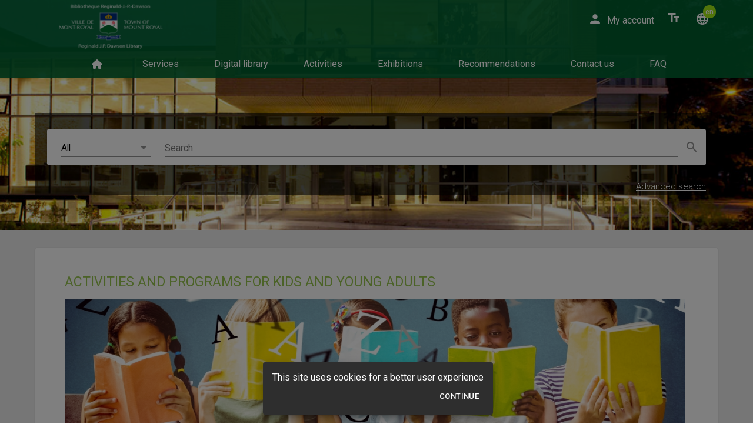

--- FILE ---
content_type: text/html
request_url: https://catalog.ville.mont-royal.qc.ca/activites-jeunes
body_size: 280
content:
<!doctype html><html><head><meta charset="utf-8"><meta name="viewport" content="width=device-width,height=device-height,initial-scale=1,target-densityDpi=device-dpi"><meta name="mobile-web-app-capable" content="yes"><title></title><link rel="stylesheet" href="/static/css/fonts.css" charset="utf-8"><link rel="stylesheet" href="/static/css/stylesheet.css" charset="utf-8"><script type="text/javascript" src="/static/js/compatibilityIE.js"></script><script type="text/javascript" src="./in/rest/api/settings.js"></script><script defer="defer" src="/appstatic/js/app.3bfaf646aab0317a23f6.js"></script><link href="/appstatic/css/app.3b764f92d609e712e3cf.css" rel="stylesheet"></head><body><div id="app" style="height:100%" class="notranslate"></div></body></html>

--- FILE ---
content_type: application/javascript
request_url: https://catalog.ville.mont-royal.qc.ca/appstatic/js/5737.40c182440f42d4767cb4.chunk.js
body_size: 1619
content:
(self.webpackChunkmondoin_mobile_ui=self.webpackChunkmondoin_mobile_ui||[]).push([[5737],{995737:(e,t,n)=>{"use strict";n.r(t),n.d(t,{default:()=>z});var r,o,i,c=n(784342),u=n(875593),l=n(667294),f=n.n(l),a=n(45697),s=n.n(a),p=n(556261),y=n(379131),b=n(236424),d=n(153217),h=n(837424),m=n(360869);function v(e){return v="function"==typeof Symbol&&"symbol"==typeof Symbol.iterator?function(e){return typeof e}:function(e){return e&&"function"==typeof Symbol&&e.constructor===Symbol&&e!==Symbol.prototype?"symbol":typeof e},v(e)}function O(e,t){if(!(e instanceof t))throw new TypeError("Cannot call a class as a function")}function w(e,t){for(var n=0;n<t.length;n++){var r=t[n];r.enumerable=r.enumerable||!1,r.configurable=!0,"value"in r&&(r.writable=!0),Object.defineProperty(e,r.key,r)}}function j(e,t){return j=Object.setPrototypeOf?Object.setPrototypeOf.bind():function(e,t){return e.__proto__=t,e},j(e,t)}function g(e){var t=function(){if("undefined"==typeof Reflect||!Reflect.construct)return!1;if(Reflect.construct.sham)return!1;if("function"==typeof Proxy)return!0;try{return Boolean.prototype.valueOf.call(Reflect.construct(Boolean,[],(function(){}))),!0}catch(e){return!1}}();return function(){var n,r=_(e);if(t){var o=_(this).constructor;n=Reflect.construct(r,arguments,o)}else n=r.apply(this,arguments);return P(this,n)}}function P(e,t){if(t&&("object"===v(t)||"function"==typeof t))return t;if(void 0!==t)throw new TypeError("Derived constructors may only return object or undefined");return function(e){if(void 0===e)throw new ReferenceError("this hasn't been initialised - super() hasn't been called");return e}(e)}function _(e){return _=Object.setPrototypeOf?Object.getPrototypeOf.bind():function(e){return e.__proto__||Object.getPrototypeOf(e)},_(e)}var E,R,S=(r=(0,h.connect)((function(e){return{ilsOnline:e.getIn(["status","ilsOnline"])}})),(0,m.Z)(o=(0,p.XN)(o=r((i=function(e){!function(e,t){if("function"!=typeof t&&null!==t)throw new TypeError("Super expression must either be null or a function");e.prototype=Object.create(t&&t.prototype,{constructor:{value:e,writable:!0,configurable:!0}}),Object.defineProperty(e,"prototype",{writable:!1}),t&&j(e,t)}(i,e);var t,n,r,o=g(i);function i(){return O(this,i),o.apply(this,arguments)}return t=i,n=[{key:"render",value:function(){var e=this.props,t=e.intl,n=e.ilsOnline,r=e.showError,o=e.text,i=e.localized,c=t.formatMessage;return!r&&n?null:f().createElement("span",null,""===i(o)||void 0===i(o)?c({id:"Messages.pwsUnavailableMessage",defaultMessage:"Some functions of the catalog are not currently available due to maintenance work."}):i(o))}}],n&&w(t.prototype,n),r&&w(t,r),Object.defineProperty(t,"prototype",{writable:!1}),i}(f().Component),i.propTypes={intl:p.gm.isRequired,ilsOnline:s().bool,showError:s().bool,text:s().object,localized:s().func},o=i))||o)||o)||o);function x(e){return x="function"==typeof Symbol&&"symbol"==typeof Symbol.iterator?function(e){return typeof e}:function(e){return e&&"function"==typeof Symbol&&e.constructor===Symbol&&e!==Symbol.prototype?"symbol":typeof e},x(e)}function k(){return k=Object.assign?Object.assign.bind():function(e){for(var t=1;t<arguments.length;t++){var n=arguments[t];for(var r in n)Object.prototype.hasOwnProperty.call(n,r)&&(e[r]=n[r])}return e},k.apply(this,arguments)}function T(e,t){if(!(e instanceof t))throw new TypeError("Cannot call a class as a function")}function Z(e,t){for(var n=0;n<t.length;n++){var r=t[n];r.enumerable=r.enumerable||!1,r.configurable=!0,"value"in r&&(r.writable=!0),Object.defineProperty(e,r.key,r)}}function C(e,t){return C=Object.setPrototypeOf?Object.setPrototypeOf.bind():function(e,t){return e.__proto__=t,e},C(e,t)}function M(e){var t=function(){if("undefined"==typeof Reflect||!Reflect.construct)return!1;if(Reflect.construct.sham)return!1;if("function"==typeof Proxy)return!0;try{return Boolean.prototype.valueOf.call(Reflect.construct(Boolean,[],(function(){}))),!0}catch(e){return!1}}();return function(){var n,r=q(e);if(t){var o=q(this).constructor;n=Reflect.construct(r,arguments,o)}else n=r.apply(this,arguments);return B(this,n)}}function B(e,t){if(t&&("object"===x(t)||"function"==typeof t))return t;if(void 0!==t)throw new TypeError("Derived constructors may only return object or undefined");return function(e){if(void 0===e)throw new ReferenceError("this hasn't been initialised - super() hasn't been called");return e}(e)}function q(e){return q=Object.setPrototypeOf?Object.getPrototypeOf.bind():function(e){return e.__proto__||Object.getPrototypeOf(e)},q(e)}var z=(0,m.Z)({copyStatics:["defaultProps"]})(E=(0,p.$j)((function(e){return{locale:e.getIn(["language","locale"])}}))((R=function(e){!function(e,t){if("function"!=typeof t&&null!==t)throw new TypeError("Super expression must either be null or a function");e.prototype=Object.create(t&&t.prototype,{constructor:{value:e,writable:!0,configurable:!0}}),Object.defineProperty(e,"prototype",{writable:!1}),t&&C(e,t)}(i,e);var t,n,r,o=M(i);function i(){return T(this,i),o.apply(this,arguments)}return t=i,(n=[{key:"render",value:function(){var e=this.props,t=e.styleClassMap,n=e.relax,r=e.Element,o=e.text,i=e.locale;return(0,c.Z)(null==n?void 0:n.styleValues,i)?f().createElement(r,k({},n,{htmlTag:"div",className:t.element,settings:b.Z}),f().createElement(S,{showError:n.editing,text:o})):null}}])&&Z(t.prototype,n),r&&Z(t,r),Object.defineProperty(t,"prototype",{writable:!1}),i}(u.Z),R.propTypes={styleClassMap:s().object,relax:s().object.isRequired,Element:s().func.isRequired,text:s().object,localized:s().func,locale:s().string},R.propsSchema=y.Z,R.settings=b.Z,R.style=d.Z,E=R))||E)||E}}]);

--- FILE ---
content_type: application/javascript
request_url: https://catalog.ville.mont-royal.qc.ca/appstatic/js/6334.1b2ba974c53458556e21.chunk.js
body_size: 106794
content:
(self.webpackChunkmondoin_mobile_ui=self.webpackChunkmondoin_mobile_ui||[]).push([[6334],{435905:e=>{e.exports=[{id:"'GoodPractice.videoTitle",message:"My Good Practices page video"},{id:"'SearchHistoryPage.videoTitle",message:"Search history page video"},{id:"Accessibility.accessibilityDocumentation",message:"Documentation"},{id:"Accessibility.accessibilityErrors",message:"Accessibility Errors"},{id:"Accessibility.accessibilityValidated",message:"Accessibility Validated"},{id:"Accessibility.ActivePage",message:" - selected"},{id:"Accessibility.Add results to a list",message:"Add results to a list"},{id:"Accessibility.addListNoticeActionButton",message:"Add {title} to a list"},{id:"Accessibility.AddNewLineToField",message:"Add new line for field {fieldLabel} after line {index}"},{id:"Accessibility.Address",message:"Address"},{id:"Accessibility.AddToList",message:"Add to a list"},{id:"Accessibility.AvailableFormat",message:"Available Format"},{id:"Accessibility.brInEmptyTagging",message:"Wrong usage of line break"},{id:"Accessibility.brInEmptyTaggingSpecificError",message:'A tag "{tag}" only containing a "<br>"'},{id:"Accessibility.Card holder's Name",message:"Cardholder's name"},{id:"Accessibility.Card number",message:"Card number"},{id:"Accessibility.Carousel",message:"Carousel"},{id:"Accessibility.CarouselArrow",message:"scroll to {isNextArrow, select, true {next} other {previous}} by {slideBy}"},{id:"Accessibility.CarouselDescription",message:"{title} - Displays {slidesToShow} slides out of {noOfSlides} {infinite, select, true { scrolling is done infinitely by recycling the previously shown slides} other { }}. The announced focused element is {focusedElementCentered, select, true {in the center of the display} other {at the start of the display}}"},{id:"Accessibility.CarouselLiveAria",message:"{title} - Slide {focusedSlide} currently focused"},{id:"Accessibility.CarouselScrollingDots",message:"Scroll to {nextFocused}"},{id:"Accessibility.CarouselSlide",message:"{title} - slide {position} of {numberOfSlides}"},{id:"Accessibility.CarouselSlideButton",message:"{hasSpecificClick, select, true {Event bounded to: } other {Go to Notice: }} {title}"},{id:"Accessibility.check",message:"Check"},{id:"Accessibility.City",message:"City"},{id:"Accessibility.Clear search field",message:"Clear search field"},{id:"Accessibility.CloseFullScreen",message:"Close full screen"},{id:"Accessibility.closeModal",message:"Close the window"},{id:"Accessibility.Color Ratio Modal Title",message:"Validate ratio between RGAA colors and system colors"},{id:"Accessibility.Country",message:"Country"},{id:"Accessibility.DAMPreviewSection",message:"metadata"},{id:"Accessibility.datePickerInputMessage",message:"Press down the arrow to interact with the calendar and select a date. Press the question mark key to get the keyboard shortcuts for changing dates."},{id:"Accessibility.delete",message:"Delete"},{id:"Accessibility.downloadContentNoticeActionButton",message:"Download content from {title}"},{id:"Accessibility.Edit search",message:"Edit search"},{id:"Accessibility.Email",message:"Email address"},{id:"Accessibility.exitFullScreen",message:"Exit full screen mode"},{id:"Accessibility.Expandable button",message:"expandable button"},{id:"Accessibility.Expiry Date",message:"Expiry date"},{id:"Accessibility.FacetFilterExpandableButtonFor",message:"Expandable Button for {facetName}, {opened, select, true {shown} other {hidden}}"},{id:"Accessibility.FacetList.RemoveSelectedFacet",message:"Remove Selected Facet: {except}{filterName}: {appliedTo}"},{id:"Accessibility.FacetSeeAllFor",message:"See All options for {facetName}"},{id:"Accessibility.Failed to skip filtering list",message:"Failed to skip filtering list"},{id:"Accessibility.fullScreenToggle",message:"Put {section} section in full screen"},{id:"Accessibility.Go to facets list to refine your search",message:"Go to the facets list to refine your search"},{id:"Accessibility.Go to result list",message:"Go to the results list"},{id:"Accessibility.Go to result List",message:"Go to result List"},{id:"Accessibility.HeadingsToolBar",message:"Toolbar"},{id:"Accessibility.hidden",message:"hidden"},{id:"Accessibility.Include",message:"include"},{id:"Accessibility.invalidGeneralUse",message:"Invalid widget configuration:"},{id:"Accessibility.invalidGeneralUseSpecificError",message:'A tag "{tag}" can\'t be use in the configuration of the widget if the widget is not in a result list'},{id:"Accessibility.invalidNesting",message:'A tag "{tag}" incorrectly nested in a'},{id:"Accessibility.invalidTextPosition",message:"Text directly in a wrong tag"},{id:"Accessibility.invalidTextPositionSpecificError",message:'Text is directly inserted in the a tag: "{tag}"'},{id:"Accessibility.LoadingDataProcess",message:"Loading data"},{id:"Accessibility.loadingMoreResults",message:"Loading more results"},{id:"Accessibility.loadingResults",message:"Loading results"},{id:"Accessibility.Meta Section is in full screen",message:"Meta Section is in full screen"},{id:"Accessibility.Modify Subscription",message:"Modify Subscription"},{id:"Accessibility.moreResultsLoaded",message:"Additional results displayed"},{id:"Accessibility.noDocumentationAvailable",message:"No documentation found"},{id:"Accessibility.NoResults",message:"No result Found"},{id:"Accessibility.Normal display, all sections reachable",message:"Normal display, all sections reachable"},{id:"Accessibility.OpenOptionMenuForRepeatableField",message:"Open option menu for field {fieldLabel} line {index}"},{id:"Accessibility.PermalinkValue",message:"Value of the permanent link"},{id:"Accessibility.PresentationImage",message:"Image de couverture"},{id:"Accessibility.Preview Section is in full screen",message:"Preview Section is in full screen"},{id:"Accessibility.printNoticeActionButton",message:"Print {title}"},{id:"Accessibility.printResults",message:"Print list of results"},{id:"Accessibility.refresh",message:"Refresh"},{id:"Accessibility.Remove All Selected Facets",message:"Remove all selected facets"},{id:"Accessibility.ResultsFound",message:"{hits} results found, list of result displayed"},{id:"Accessibility.Save as predefined search",message:"Save as predefined search"},{id:"Accessibility.Scenario choices",message:"Scenario choices"},{id:"Accessibility.Search",message:"Search"},{id:"Accessibility.SearchTool.DisplaySelectionButton",message:"Display Selection: {currentValue}"},{id:"Accessibility.SearchTool.SortButton",message:"Sort: {currentValue}"},{id:"Accessibility.Security code",message:"Security code"},{id:"Accessibility.SeeImageInFullScreen",message:"See image in full-screen"},{id:"Accessibility.selected",message:"selected"},{id:"Accessibility.shareNoticeActionButton",message:"Share {title}"},{id:"Accessibility.ShareOptions",message:"Share Options"},{id:"Accessibility.Show less",message:"Show less"},{id:"Accessibility.Show more",message:"Show more"},{id:"Accessibility.shown",message:"shown"},{id:"Accessibility.Slide",message:"Slide"},{id:"Accessibility.Start advanced search",message:"Start advanced search"},{id:"Accessibility.Start animation",message:"Start animation"},{id:"Accessibility.Start search",message:"Start search"},{id:"Accessibility.Start search on the selected script",message:"Start search on the selected scenario"},{id:"Accessibility.Stop animation",message:"Stop animation"},{id:"Accessibility.test",message:"test en"},{id:"Accessibility.textBoxCurrentValue",message:"Value in the text box"},{id:"Accessibility.Zipcode",message:"Zipcode"},{id:"AccountCommentsPage.videoTitle",message:"My comments page video"},{id:"AccountNotificationsPage.videoTitle",message:"My Notifications page video"},{id:"BasketListPage.videoTitle",message:"My Lists page video"}]},666203:e=>{e.exports=[{id:"CMS.0",message:"0"},{id:"CMS.1",message:"1"},{id:"CMS.2",message:"2"},{id:"CMS.3",message:"3"},{id:"CMS.4",message:"4"},{id:"CMS.5",message:"5"},{id:"CMS.6",message:"6"},{id:"CMS.7",message:"7"},{id:"CMS.8",message:"8"},{id:"CMS.9",message:"9"},{id:"CMS.10",message:"10"},{id:"CMS.11",message:"11"},{id:"CMS.12",message:"12"},{id:"CMS.13",message:"13"},{id:"CMS.14",message:"14"},{id:"CMS.15",message:"15"},{id:"CMS.16",message:"16"},{id:"CMS.17",message:"17"},{id:"CMS.18",message:"18"},{id:"CMS.128",message:"128"},{id:"CMS.256",message:"256"},{id:"CMS.512",message:"512"},{id:"CMS.IMAGE",message:"IMAGE"},{id:"CMS.VIDEO",message:"VIDEO"},{id:"CMS.AUDIO",message:"AUDIO"},{id:"CMS.style",message:"style"},{id:"CMS.settings",message:"settings"},{id:"CMS.layers",message:"layers"},{id:"CMS.link",message:"link"},{id:"CMS.Element",message:"Element"},{id:"CMS.Loading template data",message:"Loading template data"},{id:"CMS.Loading template attachments",message:"Loading template attachments"},{id:"CMS.Adding site",message:"Adding site"},{id:"CMS.Done",message:"Done"},{id:"CMS.Adding color sets ({number}/{total})",message:"Adding color sets ({number}/{total})"},{id:"CMS.Adding colors ({number}/{total})",message:"Adding colors ({number}/{total})"},{id:"CMS.Adding styles ({number}/{total})",message:"Adding styles ({number}/{total})"},{id:"CMS.Adding symbols ({number}/{total})",message:"Adding symbols ({number}/{total})"},{id:"CMS.Adding templates ({number}/{total})",message:"Adding templates ({number}/{total})"},{id:"CMS.Adding pages ({number}/{total})",message:"Adding pages ({number}/{total})"},{id:"CMS.Adding menus ({number}/{total})",message:"Adding menus ({number}/{total})"},{id:"CMS.Adding thumbnails ({number}/{total})",message:"Adding thumbnails ({number}/{total})"},{id:"CMS.Getting attachment ({number}/{total})",message:"Getting attachment ({number}/{total})"},{id:"CMS.Uploading attachment ({number}/{total})",message:"Uploading attachment ({number}/{total})"},{id:"CMS.General Settings",message:"General Settings"},{id:"CMS.Pages",message:"Pages"},{id:"CMS.System Pages",message:"System Pages"},{id:"CMS.Templates",message:"Templates"},{id:"CMS.Content Types",message:"Content Types"},{id:"CMS.Archives",message:"Archives"},{id:"CMS.Media",message:"Media"},{id:"CMS.Menus",message:"Menus"},{id:"CMS.Fonts",message:"Fonts"},{id:"CMS.Colors",message:"Colors"},{id:"CMS.Sites",message:"Sites"},{id:"CMS.Cancel",message:"Cancel"},{id:"CMS.Publish",message:"Publish"},{id:"CMS.Are you sure?",message:"Are you sure?"},{id:"CMS.You are about to publish your changes which will make it available to the public",message:"You are about to publish your changes which will make it available to the public"},{id:"CMS.Drop changes",message:"Drop changes"},{id:"CMS.You are about to discard your changes and return to the last published revision",message:"You are about to discard your changes and return to the last published revision. This action is irreversible"},{id:"CMS.New page",message:"New page"},{id:"CMS.What should we call it?",message:"What should we call it?"},{id:"CMS.Close preview",message:"Close preview"},{id:"CMS.You have been disconnected.",message:"You have been disconnected."},{id:"CMS.You don’t have any archives yet",message:"You don’t have any archives yet"},{id:"CMS.Archived {dateText}",message:"Archived {dateText}"},{id:"CMS.Date desc",message:"Date desc"},{id:"CMS.Date asc",message:"Date asc"},{id:"CMS.Title A-Z",message:"Title A-Z"},{id:"CMS.Title Z-A",message:"Title Z-A"},{id:"CMS.Updated desc",message:"Updated desc"},{id:"CMS.Updated asc",message:"Updated asc"},{id:"CMS.You don’t have any color set !",message:"You don’t have any color set !"},{id:"CMS.Let's change that",message:"Let's change that"},{id:"CMS.New color set",message:"New color set"},{id:"CMS.Let's pick your first color",message:"Let's pick your first color"},{id:"CMS.You don’t have any colors in your palette yet!",message:"You don’t have any colors in your palette yet!"},{id:"CMS.Accessibility",message:"Accessibility"},{id:"CMS.Set as active",message:"Set as active"},{id:"CMS.Remove color set",message:"Remove color set"},{id:"CMS.Import missing system colors",message:"Import missing system colors"},{id:"CMS.Add new color",message:"Add new color"},{id:"CMS.Edit color",message:"Edit color"},{id:"CMS.New color",message:"New color"},{id:"CMS.Pick a new color",message:"Pick a new color"},{id:"CMS.Are you sure you want to remove your color?",message:"Are you sure you want to remove your color?"},{id:"CMS.Duplicate",message:"Duplicate"},{id:"CMS.Delete Color",message:"Delete Color"},{id:"CMS.Change",message:"Change"},{id:"CMS.Add",message:"Add"},{id:"CMS.Give it a name",message:"Give it a name"},{id:"CMS.No Color Set is defined for the moment...",message:"No Color Set is defined for the moment..."},{id:'CMS.Please define a Color Set from the "Colors" menu.',message:'Please define a Color Set from the "Colors" menu.'},{id:"CMS.You don’t have any content type",message:"You don’t have any content type"},{id:"CMS.No modification yet",message:"No modification yet"},{id:"CMS.Pertinence",message:"Pertinence"},{id:"CMS.Titre alphabétique",message:"Titre alphabétique"},{id:"CMS.Titre Z-A",message:"Titre Z-A"},{id:"CMS.Score + Titre",message:"Score + Titre"},{id:"CMS.Gryffindor library",message:"Gryffindor library"},{id:"CMS.Hufflepuff library",message:"Hufflepuff library"},{id:"CMS.Ravenclaw library",message:"Ravenclaw library"},{id:"CMS.Slytherin library",message:"Slytherin library"},{id:"CMS.Manage fonts",message:"Manage fonts"},{id:"CMS.Add new fonts!",message:"Add new fonts!"},{id:"CMS.Design and build your creations with amazing fonts from the",message:"Design and build your creations with amazing fonts from the"},{id:"CMS.best providers or even your own.",message:"best providers or even your own."},{id:"CMS.Where should we fetch them from?",message:"Where should we fetch them from?"},{id:"CMS.Drag your font files here",message:"Drag your font files here"},{id:"CMS.OTF or TTF files only",message:"OTF or TTF files only"},{id:"CMS.Preview Text",message:"Preview Text"},{id:"CMS.Add tag",message:"Add tag"},{id:"CMS.Add tags to the selected files",message:"Add tags to the selected files"},{id:"CMS.Save",message:"Save"},{id:"CMS.You haven’t uploaded any media!",message:"You haven’t uploaded any media!"},{id:"CMS.Just drag it into this window or click the upload button below.",message:"Just drag it into this window or click the upload button below."},{id:"CMS.Just worry about the upload, we’ll take care of categorizing it for you.",message:"Just worry about the upload, we’ll take care of categorizing it for you."},{id:"CMS.Upload",message:"Upload"},{id:"CMS.You've selected {len} items",message:"You've selected {len} items"},{id:"CMS.Unselected",message:"Unselected"},{id:"CMS.Remove",message:"Remove"},{id:"CMS.Add tags",message:"Add tags"},{id:"CMS.Are you sure you want to remove the {length} selected items?",message:"Are you sure you want to remove the {length} selected items?"},{id:"CMS.Also found for you :",message:"Also found for you :"},{id:"CMS.No tags found",message:"No tags found"},{id:"CMS.All",message:"All"},{id:"CMS.Images",message:"Images"},{id:"CMS.JPEG",message:"JPEG"},{id:"CMS.PNG",message:"PNG"},{id:"CMS.ICO",message:"ICO"},{id:"CMS.Video",message:"Video"},{id:"CMS.Audio",message:"Audio"},{id:"CMS.Documents",message:"Documents"},{id:"CMS.Tags",message:"Tags"},{id:"CMS.Intersection (AND)",message:"Intersection (AND)"},{id:"CMS.Union (OR)",message:"Union (OR)"},{id:"CMS.Sort by",message:"Sort by"},{id:"CMS.Date",message:"Date"},{id:"CMS.Size",message:"Size"},{id:"CMS.Dimension",message:"Dimension"},{id:"CMS.New Menu",message:"New Menu"},{id:"CMS.ID",message:"ID"},{id:"CMS.Label",message:"Label"},{id:"CMS.Override title",message:"Override title"},{id:"CMS.Title",message:"Title"},{id:"CMS.Link",message:"Link"},{id:"CMS.Query",message:"Query"},{id:"CMS.Icon",message:"Icon"},{id:"CMS.Display {dateText}",message:"Display {dateText}"},{id:"CMS.Hidden {dateText}",message:"Hidden {dateText}"},{id:"CMS.You don’t have any page",message:"You don’t have any page"},{id:"CMS.Metadata",message:"Metadata"},{id:"CMS.Thumbnail",message:"Thumbnail"},{id:"CMS.Description",message:"Description"},{id:"CMS.Keywords",message:"Keywords"},{id:"CMS.Robots",message:"Robots"},{id:"CMS.Category",message:"Category"},{id:"CMS.Localisation",message:"Localisation"},{id:"CMS.Display",message:"Display"},{id:"CMS.Restrict display dates",message:"Restrict display dates"},{id:"CMS.Start date",message:"Start date"},{id:"CMS.End date",message:"End date"},{id:"CMS.Settings",message:"Settings"},{id:"CMS.General",message:"General"},{id:"CMS.API",message:"API"},{id:"CMS.Analytics",message:"Analytics"},{id:"CMS.Cookies",message:"Cookies"},{id:"CMS.SEO",message:"SEO"},{id:"CMS.SearchAndCataloging",message:"SearchAndCataloging"},{id:"CMS.Thumbnails",message:"Thumbnails"},{id:"CMS.Snackbar",message:"Snackbar"},{id:"CMS.Redirects",message:"Redirects"},{id:"CMS.Shortcuts",message:"Shortcuts"},{id:"CMS.List",message:"List"},{id:"CMS.Others",message:"Others"},{id:"CMS.moderation",message:"moderation"},{id:"CMS.Preferences",message:"Preferences"},{id:"CMS.Use color contrast adjuster",message:"Use color contrast adjuster"},{id:"CMS.Enhance input focus feedback",message:"Enhance input focus feedback"},{id:"CMS.Enhance input focus feedback recommendation",message:"The option adds a color to the background of text input fields, an adjustment of the contrast between the color of the entered text and the new selected background color may be required to comply with WCAG standards."},{id:"CMS.Focused input background color",message:"Focused input background color"},{id:"CMS.Add link to skip the header",message:"Add link to skip the header"},{id:"CMS.Link To Page Content",message:"Link To Page Content"},{id:"CMS.Main content label",message:"Main content label"},{id:"CMS.Add link to go back to top",message:"Add link to go back to top"},{id:"CMS.Link To Page Top",message:"Link To Page Top"},{id:"CMS.Back to top button",message:"back to top button"},{id:"CMS.Customize",message:"Customize"},{id:"CMS.Background color",message:"Background color"},{id:"CMS.Button color",message:"Button"},{id:"CMS.Border",message:"Border"},{id:"CMS.Shadow",message:"Shadow"},{id:"CMS.Hover",message:"Hover"},{id:"CMS.Google analytics tracking ID",message:"Google analytics tracking ID"},{id:"CMS.Google Tag Manager ID",message:"Google Tag Manager ID"},{id:"CMS.Matomo Tag manager URL",message:"Matomo Tag manager URL"},{id:"CMS.Matomo server URL",message:"Matomo server URL"},{id:"CMS.Matomo siteID",message:"Matomo siteID"},{id:"CMS.Matomo Second siteID",message:"Matomo Second siteID"},{id:"CMS.Matomo token",message:"Matomo token"},{id:"CMS.Matomo Tracker URL",message:"Matomo Tracker URL"},{id:"CMS.Matomo Script Url",message:"Matomo Script Url"},{id:"CMS.AT Internet’s Analytics Suite",message:"AT Internet’s Analytics Suite"},{id:"CMS.Google Maps API key",message:"Google Maps API key"},{id:"CMS.Google Maps API ID",message:"Google Maps API ID"},{id:"CMS.OpenWeatherMap API key",message:"OpenWeatherMap API key"},{id:"CMS.OpenWeatherMap API ID",message:"OpenWeatherMap API ID"},{id:"CMS.Social medias API keys",message:"Social medias API keys"},{id:"CMS.Google API ID",message:"Google API ID"},{id:"CMS.Facebook APP ID",message:"Facebook APP ID"},{id:"CMS.LinkedIn API key",message:"LinkedIn API key"},{id:"CMS.Twitter API key",message:"Twitter API key"},{id:"CMS.Instagram API token",message:"Instagram API token"},{id:"CMS.This is the Instagram App Token that can be generated through the client's Facebook for Developers account, in the tab Instagram Basic Display -> Basic Display",message:"This is the Instagram App Token that can be generated through the client's Facebook for Developers account, in the tab Instagram Basic Display -> Basic Display"},{id:"CMS.Facebook chat",message:"Facebook chat"},{id:"CMS.Facebook Page ID",message:"Facebook Page ID"},{id:"CMS.Color",message:"Color"},{id:"CMS.Language",message:"Language"},{id:"CMS.Message",message:"Message"},{id:"CMS.SSO",message:"SSO"},{id:"CMS.Url",message:"Url"},{id:"CMS.Property",message:"Property"},{id:"CMS.TinyMCE",message:"TinyMCE"},{id:"CMS.Api key",message:"Api key"},{id:"CMS.Usersnap",message:"Usersnap"},{id:"CMS.Usersnap project API key",message:"Usersnap project API key"},{id:"CMS.Postes Canada",message:"Postes Canada"},{id:"CMS.Postes Canada API key",message:"Postes Canada API key"},{id:"CMS.Show cookie policy message",message:"Show cookie policy message"},{id:"CMS.useAdvancedCookiePolicyType",message:"Cookie policy management type"},{id:"CMS.Cookie policy dialog title",message:"Cookie policy dialog title"},{id:"CMS.General section",message:"General section"},{id:"CMS.isGeneralSectionEnabled",message:"Enable general section"},{id:"CMS.Display cookie policy title",message:"Display cookie policy title"},{id:"CMS.Cookie policy title",message:"Cookie policy title"},{id:"CMS.Cookie policy message",message:"Cookie policy message"},{id:"CMS.cookiePolicyOverrideMessage",message:"cookiePolicyOverrideMessage"},{id:'CMS.Hide "Jump to cookies" link',message:'Hide "Jump to cookies" link'},{id:'CMS."Jump to cookies" link label',message:'"Jump to cookies" link label'},{id:"CMS.cookiesSections",message:"Cookies providers section configuration"},{id:"CMS.cookiesSectionsList",message:"Sections list"},{id:"CMS.Cookies Section title",message:"Section title"},{id:'CMS.Set to "-" to hide title.',message:'Set to "-" to hide title.'},{id:"CMS.cookiesProviders",message:"Cookies providers"},{id:"CMS.cookieProviderID",message:"Cookie provider ID"},{id:"CMS.title",message:"title"},{id:"CMS.category",message:"Category"},{id:"CMS.Enabled by default",message:"Enabled by default"},{id:"CMS.Mandatory cookies will always be enabled by default",message:"Mandatory cookies will always be enabled by default"},{id:"CMS.description",message:"Description"},{id:"CMS.disabledMsg",message:"Message when turned off"},{id:"CMS.enabledMsg",message:"Message when turned on"},{id:"CMS.politicUrl",message:"Link to cookie policy"},{id:"CMS.cookies",message:"cookies"},{id:"CMS.cookieID",message:"cookie ID"},{id:"CMS.cookieTitle",message:"cookieTitle"},{id:"CMS.cookieDescription",message:"cookieDescription"},{id:"CMS.SnackbarBackgroundColor",message:"SnackbarBackgroundColor"},{id:"CMS.cookieNotificationDisplayType",message:"Container type"},{id:"CMS.Label cookie policy continue button",message:"Label cookie policy continue button"},{id:"CMS.cookiePolicyOverrideContinueButtonLabel",message:"cookiePolicyOverrideContinueButtonLabel"},{id:"CMS.Use Screen Reader Only description for the the button",message:"Use Screen Reader Only description for the the button"},{id:"CMS.cookiePolicyAddSrOnlySpecifications",message:"Add a description that complements the button text in order to clarify its action if the button is accessed directly via keyboard navigation"},{id:"CMS.Additional Screen Reader Only specifications",message:"Additional Screen Reader Only specifications"},{id:"CMS.Button cookieRefuse",message:"Button cookieRefuse"},{id:"CMS.Show button",message:"Show button"},{id:"CMS.cookiePolicyOverrideRefuseButtonTips",message:"cookiePolicyOverrideRefuseButtonTips"},{id:"CMS.cookiePolicyOverrideRefuseButtonLabelTips",message:"cookiePolicyOverrideRefuseButtonLabelTips"},{id:"CMS.Anchor",message:"Anchor"},{id:"CMS.Vertical",message:"Vertical"},{id:"CMS.Horizontal",message:"Horizontal"},{id:"CMS.ActionButtonCookiesConfiguration",message:"Action button configurations"},{id:"CMS.Close button",message:"Close button"},{id:'CMS.Hide "Accept all" button',message:'Hide "Accept all" button'},{id:'CMS.Hide "Block all" button',message:'Hide "Block all" button'},{id:"CMS.Button learnMore",message:"learn more button"},{id:"CMS.cookiePolicyOverrideLearnMoreButtonTips",message:"cookiePolicyOverrideLearnMoreButtonTips"},{id:"CMS.cookiePolicyOverrideLearnMoreButtonLabelTips",message:"cookiePolicyOverrideLearnMoreButtonLabelTips"},{id:"CMS.Redirect URL",message:"Redirect URL"},{id:"CMS.cookiePolicyLearnMoreRedirectUrlTips",message:"cookiePolicyLearnMoreRedirectUrlTips"},{id:"CMS.External URL",message:"External URL"},{id:"CMS.Custom cookies",message:"Custom cookies"},{id:"CMS.Name",message:"Name"},{id:"CMS.Name is required",message:"Name is required"},{id:"CMS.Domain",message:"Domain"},{id:"CMS.Domain is required",message:"Domain is required"},{id:"CMS.Path",message:"Path"},{id:"CMS.Path is required",message:"Path is required"},{id:"CMS.Type",message:"Type"},{id:"CMS.Type is required",message:"Type is required"},{id:"CMS.Value",message:"Value"},{id:"CMS.Description of this custom cookie",message:"Description of this custom cookie"},{id:"CMS.Site Title",message:"Site Title"},{id:"CMS.Host",message:"Host"},{id:"CMS.Frontpage",message:"Frontpage"},{id:"CMS.loginPage",message:"Login page"},{id:"CMS.System page default template",message:"System page default template"},{id:"CMS.404 Page",message:"404 Page"},{id:"CMS.Apply redirect on ark/notice not found",message:"Apply redirect on ark/notice not found"},{id:"CMS.Redirection URL",message:"Redirection URL"},{id:"CMS.The URL to redirect on notice not found. It is possible to inject notice id with the tag {noticeid}.",message:"The URL to redirect on notice not found. It is possible to inject notice id with the tag {noticeid}."},{id:"CMS.ARK Redirection URL",message:"ARK Redirection URL"},{id:"CMS.The URL to redirect on ark not found. It is possible to inject ark with the tag {ark}.",message:"The URL to redirect on ark not found. It is possible to inject ark with the tag {ark}."},{id:"CMS.Favicon",message:"Favicon"},{id:"CMS.Favicon recommendation",message:"Favicon recommendation"},{id:"CMS.Webclip",message:"Webclip"},{id:"CMS.Pictures",message:"Pictures"},{id:"CMS.Use only favorites",message:"Use only favorites"},{id:"CMS.Hide 'Read, seen or listened'",message:"Hide 'Read, seen or listened'"},{id:"CMS.Hide 'Read, see or listen'",message:"Hide 'Read, see or listen'"},{id:"CMS.Hide music album list",message:"Hide music album list"},{id:"CMS.Hide artist list",message:"Hide artist list"},{id:"CMS.Hide genre list",message:"Hide genre list"},{id:"CMS.Hide playlist list",message:"Hide playlist list"},{id:"CMS.Afficher la demande de consultation sur place",message:"Afficher la demande de consultation sur place"},{id:"CMS.Email",message:"Email"},{id:"CMS.Afficher la demande de projection",message:"Afficher la demande de projection"},{id:"CMS.Status to Icon association",message:"Status to Icon association"},{id:"CMS.Status id",message:"Status id"},{id:"CMS.Icon Type",message:"Icon Type"},{id:"CMS.Change URL when the page language is changed",message:"Change URL when the page language is changed"},{id:"CMS.Use global music player",message:"Use global music player"},{id:"CMS.Use screen saver",message:"Use screen saver"},{id:"CMS.Timeout",message:"Timeout"},{id:"CMS.Time in seconds.",message:"Time in seconds."},{id:"CMS.Screen saver page",message:"Screen saver page"},{id:"CMS.Redirect on resume",message:"Redirect on resume"},{id:"CMS.Page",message:"Page"},{id:"CMS.Hide resolution at original download",message:"Hide resolution at original download"},{id:"CMS.Activate copies filter branch",message:"Activate copies filter branch"},{id:"CMS.Show automatic import button",message:"Show automatic import button"},{id:"CMS.Notify me label",message:"Notify me label"},{id:"CMS.notifyMeLabel",message:"Notification label in an event booking dialog"},{id:"CMS.Idle time value (in seconds)",message:"Idle time value (in seconds)"},{id:"CMS.Show logout loader",message:"Show logout loader"},{id:"CMS.Logout message",message:"Logout message"},{id:"CMS.Partage",message:"Partage"},{id:"CMS.Share with user",message:"Share with user"},{id:"CMS.Share with user disable subject",message:"Disable subject field in Share with user"},{id:"CMS.Share with user disable message",message:"Disable message field in Share with user"},{id:"CMS.Share Facebook",message:"Share Facebook"},{id:"CMS.Share Twitter",message:"Share Twitter"},{id:"CMS.Share Pinterest",message:"Share Pinterest"},{id:"CMS.Share LinkedIn",message:"Share LinkedIn"},{id:"CMS.Send zipped url by email",message:"Send zipped url by email"},{id:"CMS.Include Copies",message:"Include Copies"},{id:"CMS.Can edit email",message:"Can edit email"},{id:"CMS.Cacher les impressions",message:"Cacher les impressions"},{id:"CMS.Pet license",message:"Pet license"},{id:"CMS.Code",message:"Code"},{id:"CMS.License",message:"License"},{id:"CMS.Price",message:"Price"},{id:"CMS.Price (dangerous)",message:"Price (dangerous)"},{id:"CMS.Medal",message:"Medal"},{id:"CMS.Renew: Days before expire",message:"Renew: Days before expire"},{id:"CMS.Download request Form",message:"Download request Form"},{id:"CMS.Show or hide section from the download request form.",message:"Show or hide section from the download request form."},{id:"CMS.Skip validation for low resolution",message:"Skip validation for low resolution"},{id:"CMS.Show type of use step",message:"Show type of use step"},{id:'CMS.Show TOS for "Type of use" step',message:'Show TOS for "Type of use" step'},{id:"CMS.Skip validation for non commercial use",message:"Skip validation for non commercial use"},{id:"CMS.Show image resolution option",message:"Show image resolution option"},{id:"CMS.Show video resolution option",message:"Show video resolution option"},{id:"CMS.Show service name option",message:"Show service name option"},{id:"CMS.Show intended use field",message:"Show intended use field"},{id:"CMS.Show matriculation",message:"Show matriculation"},{id:"CMS.Show order details",message:"Show order details"},{id:"CMS.Show type of use option",message:"Show type of use option"},{id:"CMS.Show use case option",message:"Show use case option"},{id:"CMS.Show format of document",message:"Show format of document"},{id:"CMS.Show type of product option",message:"Show type of product option"},{id:"CMS.Show country list option",message:"Show country list option"},{id:"CMS.Show company name",message:"Show company name"},{id:"CMS.Terms of use reminder",message:"Terms of use reminder"},{id:"CMS.Skip download request approval workflow",message:"Skip download request approval workflow"},{id:"CMS.Automatic Download User Groups",message:"Automatic Download User Groups"},{id:"CMS.Notify Requester",message:"Notify Requester"},{id:"CMS.Specific User to Notify",message:"Specific User to Notify"},{id:"CMS.User Group to Notify",message:"User Group to Notify"},{id:"CMS.Enable Anonymous Download",message:"Enable Anonymous Download"},{id:"CMS.Change anonymous download options",message:"Change anonymous download options"},{id:"CMS.Log in required message",message:"Log in required message"},{id:"CMS.show log in link",message:"show log in link"},{id:"CMS.show sign up link",message:"show sign up link"},{id:"CMS.Download Response Message",message:"Download Response Message"},{id:"CMS.Download Response Approval Message",message:"Download Response Approval Message"},{id:"CMS.Include metadata",message:"Include metadata"},{id:"CMS.Skip justifyDownload",message:"Skip justifyDownload"},{id:"CMS.Customized term and conditions",message:"Customized term and conditions"},{id:"CMS.Link label",message:"Link Label"},{id:"CMS.Rebound links style",message:"Rebound links style"},{id:"CMS.Links color",message:"Links color"},{id:"CMS.Occurence number bold",message:"Occurence number bold"},{id:"CMS.Global player style",message:"Global player style"},{id:"CMS.Foreground",message:"Foreground"},{id:"CMS.Background",message:"Background"},{id:"CMS.Education configuration",message:"Education configuration"},{id:"CMS.Temporary password expiration delay",message:"Temporary password expiration delay"},{id:"CMS.Good Practices configuration",message:"Good Practices configuration"},{id:"CMS.Good Practices bundle",message:"Good Practices bundle"},{id:"CMS.Title sub text",message:"Title sub text"},{id:"CMS.Reverse colors",message:"Reverse colors"},{id:"CMS.Display info on click",message:"Display info on click"},{id:"CMS.Document Section",message:"Document Section"},{id:"CMS.Document content",message:"Document content"},{id:"CMS.Document",message:"Document"},{id:"CMS.Tabs",message:"Tabs"},{id:"CMS.Couleur de la pastille",message:"Couleur de la pastille"},{id:"CMS.Titre",message:"Titre"},{id:"CMS.Image",message:"Image"},{id:"CMS.Alternate Image",message:"Alternate Image"},{id:"CMS.More infos",message:"More infos"},{id:"CMS.Sections Manager",message:"Sections Manager"},{id:"CMS.Group relative to these settings",message:"Group relative to these settings"},{id:"CMS.Activate this group settings",message:"Activate this group settings"},{id:"CMS.Sections",message:"Sections"},{id:"CMS.Allow section settings",message:"Allow section settings"},{id:"CMS.Header title",message:"Header title"},{id:"CMS.Help text",message:"Help text"},{id:"CMS.Allow",message:"Allow"},{id:"CMS.Draggable",message:"Draggable"},{id:"CMS.Activatable",message:"Activatable"},{id:"CMS.DefaultValue",message:"DefaultValue"},{id:"CMS.Menu",message:"Menu"},{id:"CMS.Allow menu settings",message:"Allow menu settings"},{id:"CMS.Menus Manager",message:"Menus Manager"},{id:"CMS.Allow general settings",message:"Allow general settings"},{id:"CMS.General options manager",message:"General options manager"},{id:"CMS.Allow display settings",message:"Allow display settings"},{id:"CMS.Clock options",message:"Clock options"},{id:"CMS.Profile image queries",message:"Profile image queries"},{id:"CMS.Display options manager",message:"Display options manager"},{id:"CMS.Allow Adaptation Measure Management",message:"Allow Adaptation Measure Management"},{id:"CMS.Search",message:"Search"},{id:"CMS.Allow search settings",message:"Allow search settings"},{id:"CMS.Search display options",message:"Search display options"},{id:"CMS.Search options manager",message:"Search options manager"},{id:"CMS.Notification",message:"Notification"},{id:"CMS.Allow notification settings",message:"Allow notification settings"},{id:"CMS.Configuration",message:"Configuration"},{id:"CMS.Retention delay",message:"Retention delay"},{id:"CMS.Notification options manager",message:"Notification options manager"},{id:"CMS.Calendar",message:"Calendar"},{id:"CMS.Allow calendar settings",message:"Allow calendar settings"},{id:"CMS.Calendar options manager",message:"Calendar options manager"},{id:"CMS.Quick actions",message:"Quick actions"},{id:"CMS.Allow quick actions settings",message:"Allow quick actions settings"},{id:"CMS.From",message:"From"},{id:"CMS.To",message:"To"},{id:"CMS.Search restrictions",message:"Search restrictions"},{id:"CMS.Comma-separated list of search restrictions to apply.",message:"Comma-separated list of search restrictions to apply."},{id:"CMS.Search facets",message:"Search facets"},{id:"CMS.Comma-separated list, in order, of the facets that will be displayed on the search result page.",message:"Comma-separated list, in order, of the facets that will be displayed on the search result page."},{id:"CMS.Facet term exclusions",message:"Facet term exclusions"},{id:"CMS.Calendar facets type",message:"Display type of calendars"},{id:"CMS.US",message:"US"},{id:"CMS.ISO 8601",message:"ISO 8601"},{id:"CMS.Arabic",message:"Arabic"},{id:"CMS.Facet name",message:"Facet name"},{id:"CMS.Values",message:"Values"},{id:"CMS.Facet term inclusions",message:"Facet term inclusions"},{id:"CMS.Search sections",message:"Search sections"},{id:"CMS.Comma-separated list of the section codes to filter for this site.",message:"Comma-separated list of the section codes to filter for this site."},{id:"CMS.Advanced search config id",message:"Advanced search config id"},{id:"CMS.Allowed advanced search configs",message:"Allowed advanced search configs"},{id:"CMS.Activate spell checker",message:"Activate spell checker"},{id:"CMS.Activate spell checker description",message:"Activate spell checker description"},{id:"CMS.Disable right click when predefined search",message:"Disable right click when predefined search"},{id:"CMS.Redirect when no result",message:"Redirect when no result"},{id:"CMS.Redirect to",message:"Redirect to"},{id:"CMS.Highlight notices values with search terms",message:"Highlight notices values with search terms"},{id:"CMS.Number of results before end of infinite scroll",message:"Number of results before end of infinite scroll"},{id:"CMS.Results loaded per query",message:"Results loaded per query"},{id:"CMS.Load more label",message:"Load more label"},{id:"CMS.Credit/Source label to Icon association",message:"Credit/Source label to Icon association"},{id:"CMS.Credit/source id",message:"Credit/source id"},{id:"CMS.repositorySectionQueriesManager",message:"repositorySectionQueriesManager"},{id:"CMS.query",message:"query"},{id:"CMS.Default List Styling",message:"Default List Styling"},{id:"CMS.Style pour liste de résultat",message:"Style pour liste de résultat"},{id:"CMS.Style apply for",message:"Style apply for"},{id:"CMS.Content Type",message:"Content Type"},{id:"CMS.Text color",message:"Text color"},{id:"CMS.Label text color",message:"Label text color"},{id:"CMS.All labels that appears as different form of light grey on the page",message:"All labels that appears as different form of light grey on the page"},{id:"CMS.Title text color",message:"Title text color"},{id:"CMS.Background image",message:"Background image"},{id:"CMS.Action button color",message:"Action button color"},{id:"CMS.Action button hover color",message:"Action button hover color"},{id:"CMS.Action button text color",message:"Action button text color"},{id:"CMS.Action button text hover color",message:"Action button text hover color"},{id:"CMS.Site Description",message:"Site Description"},{id:"CMS.This sets the description for the website that you would usually see in search engines. This should be no longer than 155 characters",message:"This sets the description for the website that you would usually see in search engines. This should be no longer than 155 characters"},{id:"CMS.Copyright",message:"Copyright"},{id:"CMS.DC Title",message:"DC Title"},{id:"CMS.Use title in SEO",message:"Use title in SEO"},{id:"CMS.Base for canonical URLs",message:"Base for canonical URLs"},{id:"CMS.Base URL (scheme + domain name) to use to construct canonical URLs. Exemple : https://www.inmediatech.co.",message:"Base URL (scheme + domain name) to use to construct canonical URLs. Exemple : https://www.inmediatech.co."},{id:"CMS.Google search engine information",message:"Google search engine information"},{id:"CMS.Basic Info",message:"Basic Info"},{id:"CMS.Company name",message:"Company name"},{id:"CMS.Website Name",message:"Website Name"},{id:"CMS.Website alternate name",message:"Website alternate name"},{id:"CMS.Website Description",message:"Website Description"},{id:"CMS.Logo",message:"Logo"},{id:"CMS.Contact telephone",message:"Contact telephone"},{id:"CMS.Enable search on google",message:"Enable search on google"},{id:"CMS.Social Seo info",message:"Social Seo info"},{id:"CMS.Facebook page",message:"Facebook page"},{id:"CMS.Instagram page",message:"Instagram page"},{id:"CMS.LinkedIn page",message:"LinkedIn page"},{id:"CMS.Twitter page",message:"Twitter page"},{id:"CMS.Address",message:"Address"},{id:"CMS.Street Address",message:"Street Address"},{id:"CMS.City",message:"City"},{id:"CMS.Code postal",message:"Code postal"},{id:"CMS.Region",message:"Region"},{id:"CMS.Country",message:"Country"},{id:"CMS.Geo localisation",message:"Geo localisation"},{id:"CMS.Long",message:"Long"},{id:"CMS.Lat",message:"Lat"},{id:"CMS.Google search engine custom information",message:"Google search engine custom information"},{id:"CMS.Use Json",message:"Use Json"},{id:"CMS.Json",message:"Json"},{id:"CMS.Shortcut",message:"Shortcut"},{id:"CMS.Action",message:"Action"},{id:"CMS.Display time (seconds)",message:"Display time (seconds)"},{id:"CMS.Hide Progress Bar",message:"Hide Progress Bar"},{id:"CMS.Snackbar Position",message:"Snackbar Position"},{id:"CMS.Toast color override",message:"Toast color override"},{id:"CMS.Default toast",message:"Default toast"},{id:"CMS.Progress bar",message:"Progress bar"},{id:"CMS.Information toast",message:"Information toast"},{id:"CMS.Error toast",message:"Error toast"},{id:"CMS.Dark toast",message:"Dark toast"},{id:"CMS.Right to left toast",message:"Right to left toast"},{id:"CMS.Success toast",message:"Success toast"},{id:"CMS.Dam View",message:"Dam View"},{id:"CMS.Publish REN form dialog container",message:"Publish REN form dialog container"},{id:"CMS.Publish REN form dialog title",message:"Publish REN form dialog title"},{id:"CMS.Preview thumbnail",message:"Preview thumbnail"},{id:"CMS.Delete",message:"Delete"},{id:"CMS.Portrait",message:"Portrait"},{id:"CMS.Square",message:"Square"},{id:"CMS.Landscape",message:"Landscape"},{id:"CMS.Added",message:"Added"},{id:"CMS.You don’t have any thumbnail !",message:"You don’t have any thumbnail !"},{id:"CMS.Add new thumbnail",message:"Add new thumbnail"},{id:"CMS.New thumbnail",message:"New thumbnail"},{id:"CMS.Create a new thumbnail",message:"Create a new thumbnail"},{id:"CMS.Are you sure you want to remove your thumbnail?",message:"Are you sure you want to remove your thumbnail?"},{id:"CMS.Author",message:"Author"},{id:"CMS.ISBN",message:"ISBN"},{id:"CMS.Publisher",message:"Publisher"},{id:"CMS.Date of publication",message:"Date of publication"},{id:"CMS.Edition",message:"Edition"},{id:"CMS.Saving changes",message:"Saving changes"},{id:"CMS.Saved successfuly",message:"Saved successfuly"},{id:"CMS.Save changes",message:"Save changes"},{id:"CMS.New Site",message:"New Site"},{id:"CMS.You don’t have any site yet!",message:"You don’t have any site yet!"},{id:"CMS.Saved changes",message:"Saved changes"},{id:"CMS.Notes",message:"Notes"},{id:"CMS.Owner",message:"Owner"},{id:"CMS.Owner email",message:"Owner email"},{id:"CMS.You don't have any template",message:"You don't have any template"},{id:"CMS.New Template",message:"New Template"},{id:"CMS.Nothing selected yet!",message:"Nothing selected yet!"},{id:"CMS.Select a {name} from the menu on the left",message:"Select a {name} from the menu on the left"},{id:"CMS.Click to Build",message:"Click to Build"},{id:"CMS.There's unpublished changes in your draft",message:"There's unpublished changes in your draft"},{id:"CMS.DROP CHANGES",message:"DROP CHANGES"},{id:"CMS.PUSH CHANGES LIVE",message:"PUSH CHANGES LIVE"},{id:"CMS.Untitled",message:"Untitled"},{id:"CMS.No path specified",message:"No path specified"},{id:"CMS.Unpublish",message:"Unpublish"},{id:"CMS.You are about to unpublish this page. This will make this page non available to the public.",message:"You are about to unpublish this page. This will make this page non available to the public."},{id:"CMS.Duplicate {type}",message:"Duplicate {type}"},{id:"CMS.Enter your {type}'s name.",message:"Enter your {type}'s name."},{id:'CMS.Are you sure you want to remove "{title}"?',message:'Are you sure you want to remove "{title}"?'},{id:'CMS.Are you sure you want to archive "{title}"?',message:'Are you sure you want to archive "{title}"?'},{id:"CMS.Archive",message:"Archive"},{id:"CMS.Template",message:"Template"},{id:"CMS.None selected",message:"None selected"},{id:"CMS.Click to View",message:"Click to View"},{id:'CMS.Are you sure you want to restore "{title}"?',message:'Are you sure you want to restore "{title}"?'},{id:"CMS.Restore",message:"Restore"},{id:"CMS.Margin",message:"Margin"},{id:"CMS.Padding",message:"Padding"},{id:"CMS.Static",message:"Static"},{id:"CMS.Relative",message:"Relative"},{id:"CMS.Absolute",message:"Absolute"},{id:"CMS.Fixed",message:"Fixed"},{id:"CMS.Add to symbol library",message:"Add to symbol library"},{id:"CMS.Name Symbol",message:"Name Symbol"},{id:"CMS.Ungroup symbol",message:"Ungroup symbol"},{id:"CMS.Documentation",message:"Documentation"},{id:"CMS.Name required",message:"Name required"},{id:"CMS.Add Color",message:"Add Color"},{id:"CMS.Add image",message:"Add image"},{id:"CMS.Add new shadow",message:"Add new shadow"},{id:"CMS.Color Collection",message:"Color Collection"},{id:'CMS.No Color Set defined. Please activate one in the "Colors" menu.',message:'No Color Set defined. Please activate one in the "Colors" menu.'},{id:"CMS.Edit",message:"Edit"},{id:"CMS.Color name",message:"Color name"},{id:"CMS.Change Name",message:"Change Name"},{id:"CMS.You are about to delete the selected colors. Removing a color will fallback to #000000 everywhere it is used. Do this with caution and consider changing the name and/or value instead.",message:"You are about to delete the selected colors. Removing a color will fallback to #000000 everywhere it is used. Do this with caution and consider changing the name and/or value instead."},{id:"CMS.HEX",message:"HEX"},{id:"CMS.A",message:"A"},{id:"CMS.R",message:"R"},{id:"CMS.G",message:"G"},{id:"CMS.B",message:"B"},{id:"CMS.H",message:"H"},{id:"CMS.S",message:"S"},{id:"CMS.V",message:"V"},{id:"CMS.{nb} selections.",message:"{nb} selections."},{id:"CMS.Add property",message:"Add property"},{id:"CMS.Initial",message:"Initial"},{id:"CMS.Hidden",message:"Hidden"},{id:"CMS.No font selected",message:"No font selected"},{id:"CMS.No icon selected",message:"No icon selected"},{id:"CMS.Unselect icon",message:"Unselect icon"},{id:"CMS.Current selected",message:"Current selected"},{id:"CMS.Unselect Audio",message:"Unselect Audio"},{id:"CMS.Unselect Video",message:"Unselect Video"},{id:"CMS.Unselect Document",message:"Unselect Document"},{id:"CMS.Unselect Thumbnail",message:"Unselect Thumbnail"},{id:"CMS.Unselect Image",message:"Unselect Image"},{id:"CMS.Sort",message:"Sort"},{id:"CMS.You got:",message:"You got:"},{id:"CMS.You choose:",message:"You choose:"},{id:"CMS.Choose a style:",message:"Choose a style:"},{id:"CMS.Fetch a random style",message:"Fetch a random style"},{id:"CMS.Loading",message:"Loading"},{id:"CMS.{nb} users selected",message:"{nb} users selected"},{id:"CMS.Select a user",message:"Select a user"},{id:"CMS.Loading users",message:"Loading users"},{id:"CMS.No results to show",message:"No results to show"},{id:"CMS.Results are limited to the 20 first entries",message:"Results are limited to the 20 first entries"},{id:"CMS.Type a name to search...",message:"Type a name to search..."},{id:"CMS.Back",message:"Back"},{id:"CMS.Search..",message:"Search.."},{id:"CMS.ALL",message:"ALL"},{id:"CMS.Asc",message:"Asc"},{id:"CMS.Desc",message:"Desc"},{id:"CMS.Filter by type",message:"Filter by type"},{id:"CMS.Filter by tag",message:"Filter by tag"},{id:"CMS.Media Selector",message:"Media Selector"},{id:"CMS.Type your text",message:"Type your text"},{id:"CMS.Paste or type a link",message:"Paste or type a link"},{id:"CMS.Open in new window",message:"Open in new window"},{id:"CMS.You won't be able to reverse it",message:"You won't be able to reverse it"},{id:"CMS.Create",message:"Create"},{id:"CMS.New map",message:"New map"},{id:"CMS.Name your map. e.g. Map Config",message:"Name your map. e.g. Map Config"},{id:"CMS.Name your site. e.g. Portal",message:"Name your site. e.g. Portal"},{id:"CMS.Select a type",message:"Select a type"},{id:"CMS.The site type will define the set of default templates, pages, colors, ... available for your new site. This setup is optional.",message:"The site type will define the set of default templates, pages, colors, ... available for your new site. This setup is optional."},{id:"CMS.Let's get you started",message:"Let's get you started"},{id:"CMS.Click the blue dot below to add your first element",message:"Click the blue dot below to add your first element"},{id:"CMS. is empty",message:" is empty"},{id:"CMS.Drop element here or ",message:"Drop element here or "},{id:"CMS.click to add",message:"click to add"},{id:"CMS.Symbols",message:"Symbols"},{id:"CMS.Properties",message:"Properties"},{id:"CMS.No results from your search",message:"No results from your search"},{id:"CMS.No changes to publish",message:"No changes to publish"},{id:"CMS.Drop draft",message:"Drop draft"},{id:"CMS.Expand all",message:"Expand all"},{id:"CMS.Collapse all",message:"Collapse all"},{id:"CMS.Selected only",message:"Selected only"},{id:"CMS.Elements",message:"Elements"},{id:"CMS.Query to execute. You can substitute {profileId} and {username} by respective values.",message:"Query to execute. You can substitute {profileId} and {username} by respective values."},{id:"CMS.Syntax",message:"Syntax"},{id:"CMS.Start",message:"Start"},{id:"CMS.End",message:"End"},{id:"CMS.User Group",message:"User Group"},{id:"CMS.Groups",message:"Groups"},{id:"CMS.User Right",message:"User Right"},{id:"CMS.Rights",message:"Rights"},{id:"CMS.SIGB",message:"SIGB"},{id:"CMS.ILS Status",message:"ILS Status"},{id:"CMS.Expired account",message:"Expired account"},{id:"CMS.User Profile",message:"User Profile"},{id:"CMS.Profile property",message:"Profile property"},{id:"CMS.Property name",message:"Property name"},{id:"CMS.Check for admin preferences",message:"Check for admin preferences"},{id:"CMS.Property value",message:"Property value"},{id:"CMS.Query result",message:"Query result"},{id:"CMS.This element can't be edited.",message:"This element can't be edited."},{id:"CMS.Animation",message:"Animation"},{id:"CMS.Effect",message:"Effect"},{id:"CMS.Duration",message:"Duration"},{id:"CMS.ms",message:"ms"},{id:"CMS.Delay",message:"Delay"},{id:"CMS.NoSettings",message:"NoSettings"},{id:"CMS.This is a template element",message:"This is a template element"},{id:"CMS.This is a sub element",message:"This is a sub element"},{id:"CMS.Style title",message:"Style title"},{id:"CMS.Update style",message:"Update style"},{id:"CMS.Create new",message:"Create new"},{id:"CMS.No style",message:"No style"},{id:"CMS.No styles created for this type of element yet",message:"No styles created for this type of element yet"},{id:"CMS.Current selected element is from the template and can only be edit there.",message:"Current selected element is from the template and can only be edit there."},{id:"CMS.Current selected element has no style options.",message:"Current selected element has no style options."},{id:"CMS.You have to select an element first",message:"You have to select an element first"},{id:"CMS.This page is archived.",message:"This page is archived."},{id:"CMS.Your draft has not been saved yet!",message:"Your draft has not been saved yet!"},{id:"CMS.You are about to drop changes made to this thumbnail.",message:"You are about to drop changes made to this thumbnail."},{id:"CMS.You are about to save changes made to this thumbnail.",message:"You are about to save changes made to this thumbnail."},{id:"CMS.No changes to save",message:"No changes to save"},{id:"CMS.Add layer",message:"Add layer"},{id:"CMS.Click here to add your first layer",message:"Click here to add your first layer"},{id:"CMS.Position",message:"Position"},{id:"CMS.Top",message:"Top"},{id:"CMS.Left",message:"Left"},{id:"CMS.Width",message:"Width"},{id:"CMS.Height",message:"Height"},{id:"CMS.Rotate",message:"Rotate"},{id:"CMS.Flip",message:"Flip"},{id:"CMS.Block",message:"Block"},{id:"CMS.Shape",message:"Shape"},{id:"CMS.Use Background",message:"Use Background"},{id:"CMS.Texte",message:"Texte"},{id:"CMS.Display text",message:"Display text"},{id:"CMS.Custom text",message:"Custom text"},{id:"CMS.Font Family",message:"Font Family"},{id:"CMS.Font Size",message:"Font Size"},{id:"CMS.Line Height",message:"Line Height"},{id:"CMS.Letter Spacing",message:"Letter Spacing"},{id:"CMS.Text Alignment",message:"Text Alignment"},{id:"CMS.Vertical Alignment",message:"Vertical Alignment"},{id:"CMS.Text Transform",message:"Text Transform"},{id:"CMS.Drawing",message:"Drawing"},{id:"CMS.Shapes",message:"Shapes"},{id:"CMS.Drawings",message:"Drawings"},{id:"CMS.Loading carousel",message:"Loading carousel"},{id:"CMS.Select a predefined search on the settings tab",message:"Select a predefined search on the settings tab"},{id:"CMS.No result",message:"No result"},{id:"CMS.Album {no}",message:"Album {no}"},{id:"CMS.published",message:"published"},{id:"CMS.deleted",message:"deleted"},{id:"CMS.archived",message:"archived"},{id:"CMS.Save an instance",message:"Save an instance"},{id:"CMS.attached to profile",message:"attached to profile"},{id:"CMS.Do maths",message:"Do maths"},{id:"CMS.To {recipients}",message:"To {recipients}"},{id:"CMS.Please enter an email address",message:"Please enter an email address"},{id:"CMS.FrontSide",message:"FrontSide"},{id:"CMS.BackSide",message:"BackSide"},{id:"CMS.Scene {no}",message:"Scene {no}"},{id:"CMS.Apply position",message:"Apply position"},{id:"CMS.Board {no}",message:"Board {no}"},{id:"CMS.Saving symbol",message:"Saving symbol"},{id:"CMS.Body",message:"Body"},{id:'CMS.Copy "{label}" to "{target}"',message:'Copy "{label}" to "{target}"'},{id:'CMS.Visible when "{label}" is true',message:'Visible when "{label}" is true'},{id:'CMS.Hidden when "{label}" is true',message:'Hidden when "{label}" is true'},{id:'CMS.Disabled when "{label}" is true',message:'Disabled when "{label}" is true'},{id:'CMS.Apply style when "{label}" is true',message:'Apply style when "{label}" is true'},{id:'CMS.Visible when "{label}" is not empty',message:'Visible when "{label}" is not empty'},{id:'CMS.Hidden when "{label}" is not empty',message:'Hidden when "{label}" is not empty'},{id:'CMS.Visible when "{label}" is less than :',message:'Visible when "{label}" is less than :'},{id:'CMS.Hidden when "{label}" is less than :',message:'Hidden when "{label}" is less than :'},{id:'CMS.Visible when "{label}" is more than :',message:'Visible when "{label}" is more than :'},{id:'CMS.Hidden when "{label}" is more than :',message:'Hidden when "{label}" is more than :'},{id:'CMS.Disabled when "{label}" is not empty',message:'Disabled when "{label}" is not empty'},{id:'CMS.Apply style when "{label}" is not empty',message:'Apply style when "{label}" is not empty'},{id:'CMS.Visible when "{label}" equals :',message:'Visible when "{label}" equals :'},{id:'CMS.Hidden when "{label}" equals :',message:'Hidden when "{label}" equals :'},{id:'CMS.Disabled when "{label}" equals :',message:'Disabled when "{label}" equals :'},{id:'CMS.Apply style when "{label}" equals',message:'Apply style when "{label}" equals'},{id:'CMS.Adds progress when "{label}" not empty :',message:'Adds progress when "{label}" not empty :'},{id:'CMS.Adds progress when "{label}" equals :',message:'Adds progress when "{label}" equals :'},{id:'CMS.Copy value equality to "{target}"',message:'Copy value equality to "{target}"'},{id:'CMS.Copy value difference to "{target}"',message:'Copy value difference to "{target}"'},{id:"CMS.No options found.",message:"No options found."},{id:"CMS.No definition found.",message:"No definition found."},{id:"CMS.Content",message:"Content"},{id:'CMS.Wrap value for "{label}" with tag',message:'Wrap value for "{label}" with tag'},{id:"CMS.Visible when true",message:"Visible when true"},{id:"CMS.Hidden when true",message:"Hidden when true"},{id:"CMS.Apply style when true",message:"Apply style when true"},{id:"CMS.Visible when not empty",message:"Visible when not empty"},{id:"CMS.Hidden when not empty",message:"Hidden when not empty"},{id:"CMS.Apply style when not empty",message:"Apply style when not empty"},{id:"CMS.Apply style when equals",message:"Apply style when equals"},{id:"CMS.Layout",message:"Layout"},{id:"CMS.Type of Display",message:"Type of Display"},{id:"CMS.Localized Display",message:"Localized Display"},{id:"CMS.Padding and Margin",message:"Padding and Margin"},{id:"CMS.FontAwesome Regular",message:"FontAwesome Regular"},{id:"CMS.FontAwesome Solid",message:"FontAwesome Solid"},{id:"CMS.FontAwesome Brands",message:"FontAwesome Brands"},{id:"CMS.Google icons",message:"Google icons"},{id:"CMS.Nucleo outline",message:"Nucleo outline"},{id:"CMS.Nucleo mini",message:"Nucleo mini"},{id:"CMS.PaymentFont",message:"PaymentFont"},{id:"CMS.Ionicons v2",message:"Ionicons v2"},{id:"CMS.Result item",message:"Result item"},{id:"CMS.Content type",message:"Content type"},{id:"CMS.First",message:"First"},{id:"CMS.Last",message:"Last"},{id:"CMS.AccessibilityTextMagnifier",message:"AccessibilityTextMagnifier"},{id:"CMS.AccessibilityWrapper",message:"AccessibilityWrapper"},{id:"CMS.Accordion",message:"Accordion"},{id:"CMS.AccountMenu",message:"AccountMenu"},{id:"CMS.AccountMenuButton",message:"AccountMenuButton"},{id:"CMS.AddressForm",message:"AddressForm"},{id:"CMS.AdvancedContainer",message:"AdvancedContainer"},{id:"CMS.ArticleEditor",message:"ArticleEditor"},{id:"CMS.Barcode",message:"Barcode"},{id:"CMS.BcitiCiviqvoice",message:"BcitiCiviqvoice"},{id:"CMS.BcitiNewsletterInscription",message:"BcitiNewsletterInscription"},{id:"CMS.BcitiNotices",message:"BcitiNotices"},{id:"CMS.BcitiSondages",message:"BcitiSondages"},{id:"CMS.Blockquote",message:"Blockquote"},{id:"CMS.Breadcrumbs",message:"Breadcrumbs"},{id:"CMS.CardItem",message:"CardItem"},{id:"CMS.Carousel",message:"Carousel"},{id:"CMS.CarouselResponsive",message:"CarouselResponsive"},{id:"CMS.CasLink",message:"CasLink"},{id:"CMS.Chart",message:"Chart"},{id:"CMS.Chat",message:"Chat"},{id:"CMS.ChildCarousel",message:"ChildCarousel"},{id:"CMS.Citation",message:"Citation"},{id:"CMS.Clock",message:"Clock"},{id:"CMS.CmsCommentsBlock",message:"CmsCommentsBlock"},{id:"CMS.CollectionGrid",message:"CollectionGrid"},{id:"CMS.Column",message:"Column"},{id:"CMS.Columns",message:"Columns"},{id:"CMS.Container",message:"Container"},{id:"CMS.ContentSlider",message:"ContentSlider"},{id:"CMS.CookieButtons",message:"CookieButtons"},{id:"CMS.CookiesManager",message:"CookiesManager"},{id:"CMS.Counter",message:"Counter"},{id:"CMS.DatasetViewer",message:"DatasetViewer"},{id:"CMS.AccessibilityLightDarkThemeToggler",message:"AccessibilityLightDarkThemeToggler"},{id:"CMS.Example",message:"Example"},{id:"CMS.GameOneToFifty",message:"GameOneToFifty"},{id:"CMS.OpenStreetMap",message:"OpenStreetMap"},{id:"CMS.Drawer",message:"Drawer"},{id:"CMS.EadCmsTree",message:"EadCmsTree"},{id:"CMS.FacebookFeed",message:"FacebookFeed"},{id:"CMS.FlickrFeed",message:"FlickrFeed"},{id:"CMS.Button",message:"Button"},{id:"CMS.Captcha",message:"Captcha"},{id:"CMS.Checkbox",message:"Checkbox"},{id:"CMS.DatePicker",message:"DatePicker"},{id:"CMS.Dropdown",message:"Dropdown"},{id:"CMS.Form",message:"Form"},{id:"CMS.HiddenField",message:"HiddenField"},{id:"CMS.Password",message:"Password"},{id:"CMS.Payment",message:"Payment"},{id:"CMS.PercentageSelector",message:"PercentageSelector"},{id:"CMS.Progress",message:"Progress"},{id:"CMS.RadioButton",message:"RadioButton"},{id:"CMS.Repeatable",message:"Repeatable"},{id:"CMS.Step",message:"Step"},{id:"CMS.Stepper",message:"Stepper"},{id:"CMS.TextArea",message:"TextArea"},{id:"CMS.TextInput",message:"TextInput"},{id:"CMS.TimePicker",message:"TimePicker"},{id:"CMS.Uploader",message:"Uploader"},{id:"CMS.Gallery",message:"Gallery"},{id:"CMS.GameAssociation",message:"GameAssociation"},{id:"CMS.GameLightsOut",message:"GameLightsOut"},{id:"CMS.GameMemory",message:"GameMemory"},{id:"CMS.GameSlidingPuzzle",message:"GameSlidingPuzzle"},{id:"CMS.Gap",message:"Gap"},{id:"CMS.GobackButton",message:"GobackButton"},{id:"CMS.GoogleMaps",message:"GoogleMaps"},{id:"CMS.HeaderLoginButton",message:"HeaderLoginButton"},{id:"CMS.Iframe",message:"Iframe"},{id:"CMS.ImageEffect",message:"ImageEffect"},{id:"CMS.ImageProfile",message:"ImageProfile"},{id:"CMS.ImageReader",message:"ImageReader"},{id:"CMS.ImportMimeTypeFilters",message:"ImportMimeTypeFilters"},{id:"CMS.InfoMarquee",message:"InfoMarquee"},{id:"CMS.InfoMarqueeItem",message:"InfoMarqueeItem"},{id:"CMS.InstagramFeed",message:"InstagramFeed"},{id:"CMS.Jobillico",message:"Jobillico"},{id:"CMS.LanguageSelector",message:"LanguageSelector"},{id:"CMS.LineDivider",message:"LineDivider"},{id:"CMS.ListContainer",message:"ListContainer"},{id:"CMS.ListElement",message:"ListElement"},{id:"CMS.LoginForm",message:"LoginForm"},{id:"CMS.LoginSso",message:"LoginSso"},{id:"CMS.Mapbox",message:"Mapbox"},{id:"CMS.MaterialMenu",message:"MaterialMenu"},{id:"CMS.MegaMenu",message:"MegaMenu"},{id:"CMS.MegaMenuItem",message:"MegaMenuItem"},{id:"CMS.MiniSearchBox",message:"MiniSearchBox"},{id:"CMS.NavigationBar",message:"NavigationBar"},{id:"CMS.AnelBlock",message:"AnelBlock"},{id:"CMS.ArkDisplay",message:"ArkDisplay"},{id:"CMS.AudioReaderBlock",message:"AudioReaderBlock"},{id:"CMS.AutosizingImageReaderBlock",message:"AutosizingImageReaderBlock"},{id:"CMS.BabelioBlock",message:"BabelioBlock"},{id:"CMS.BrowseEnrichmentBlock",message:"BrowseEnrichmentBlock"},{id:"CMS.CanoProf",message:"$$CanoProf"},{id:"CMS.CollaborativeDocumentBlock",message:"CollaborativeDocumentBlock"},{id:"CMS.CommentsBlock",message:"CommentsBlock"},{id:"CMS.CopiesBlock",message:"CopiesBlock"},{id:"CMS.CoverNotesBlock",message:"CoverNotesBlock"},{id:"CMS.DaughterBlock",message:"DaughterBlock"},{id:"CMS.DemarqueCopiesBlock",message:"DemarqueCopiesBlock"},{id:"CMS.ArkInfo",message:"ArkInfo"},{id:"CMS.DemandeBlock",message:"DemandeBlock"},{id:"CMS.NoticePropertyInfo",message:"NoticePropertyInfo"},{id:"CMS.OpenStreetMapBlock",message:"OpenStreetMapBlock"},{id:"CMS.DocumentReaderBlock",message:"DocumentReaderBlock"},{id:"CMS.EadBreadcrumb",message:"EadBreadcrumb"},{id:"CMS.EadChildTree",message:"EadChildTree"},{id:"CMS.EadTree",message:"EadTree"},{id:"CMS.ElectronicsLocationBlock",message:"ElectronicsLocationBlock"},{id:"CMS.EventBlock",message:"EventBlock"},{id:"CMS.EventInvitationBlock",message:"EventInvitationBlock"},{id:"CMS.FlipbookReaderBlock",message:"FlipbookReaderBlock"},{id:"CMS.FourthCoverBlock",message:"FourthCoverBlock"},{id:"CMS.GalleryBlock",message:"GalleryBlock"},{id:"CMS.GalleryViewerBlock",message:"GalleryViewerBlock"},{id:"CMS.GallicaViewer",message:"GallicaViewer"},{id:"CMS.GameBlock",message:"GameBlock"},{id:"CMS.GestionPermisActivationEmail",message:"GestionPermisActivationEmail"},{id:"CMS.GestionPermisRemoveAccount",message:"GestionPermisRemoveAccount"},{id:"CMS.GoogleMapBlock",message:"GoogleMapBlock"},{id:"CMS.HighlightsImageReaderBlock",message:"HighlightsImageReaderBlock"},{id:"CMS.HtmlReaderBlock",message:"HtmlReaderBlock"},{id:"CMS.IframeBlock",message:"Iframe viewer"},{id:"CMS.ImageReaderBlock",message:"ImageReaderBlock"},{id:"CMS.LastFm",message:"LastFm"},{id:"CMS.MapboxBlock",message:"MapboxBlock"},{id:"CMS.MediaDeniedMessage",message:"MediaDeniedMessage"},{id:"CMS.MediaGalleryReaderBlock",message:"MediaGalleryReaderBlock"},{id:"CMS.MetaField",message:"MetaField"},{id:"CMS.MetaFieldsBlock",message:"MetaFieldsBlock"},{id:"CMS.MetaFieldsColumn",message:"MetaFieldsColumn"},{id:"CMS.MetaFieldsColumnWithButton",message:"MetaFieldsColumnWithButton"},{id:"CMS.MetaFieldsColumnsBlock",message:"MetaFieldsColumnsBlock"},{id:"CMS.MetaFieldsRights",message:"MetaFieldsRights"},{id:"CMS.MotherBlock",message:"MotherBlock"},{id:"CMS.MotherTreeView",message:"MotherTreeView"},{id:"CMS.MovieDb",message:"MovieDb"},{id:"CMS.NoticeBody",message:"NoticeBody"},{id:"CMS.NoticeColumn",message:"NoticeColumn"},{id:"CMS.NoticeColumns",message:"NoticeColumns"},{id:"CMS.NoticeRights",message:"NoticeRights"},{id:"CMS.NoticeTab",message:"NoticeTab"},{id:"CMS.OrderAddress",message:"OrderAddress"},{id:"CMS.OrderInformation",message:"OrderInformation"},{id:"CMS.OrderInvoiceSummary",message:"OrderInvoiceSummary"},{id:"CMS.OrderProducts",message:"OrderProducts"},{id:"CMS.OrganizationalChartBlock",message:"OrganizationalChartBlock"},{id:"CMS.OutputFormatsBlock",message:"OutputFormatsBlock"},{id:"CMS.PlaylistBlock",message:"PlaylistBlock"},{id:"CMS.PlaylistTree",message:"PlaylistTree"},{id:"CMS.PnbCopiesBlock",message:"PnbCopiesBlock"},{id:"CMS.ProtectedDownload",message:"ProtectedDownload"},{id:"CMS.PurchasedViewingRights",message:"PurchasedViewingRights"},{id:"CMS.RelationBlock",message:"RelationBlock"},{id:"CMS.ReportDownload",message:"ReportDownload"},{id:"CMS.ResolveLinkBlock",message:"ResolveLinkBlock"},{id:"CMS.ResultListBlock",message:"ResultListBlock"},{id:"CMS.SeoBlock",message:"SeoBlock"},{id:"CMS.SerialCopiesBlock",message:"SerialCopiesBlock"},{id:"CMS.SerialDecadeBlock",message:"SerialDecadeBlock"},{id:"CMS.SimilarityBlock",message:"SimilarityBlock"},{id:"CMS.SocialPublicationBlock",message:"SocialPublicationBlock"},{id:"CMS.SocialShareBlock",message:"SocialShareBlock"},{id:"CMS.SubscriptionRights",message:"SubscriptionRights"},{id:"CMS.SuggestionsBlock",message:"SuggestionsBlock"},{id:"CMS.SummaryEnrichmentBlock",message:"SummaryEnrichmentBlock"},{id:"CMS.ThumbnailBlock",message:"ThumbnailBlock"},{id:"CMS.Ticketing",message:"Ticketing"},{id:"CMS.TocEnrichmentBlock",message:"TocEnrichmentBlock"},{id:"CMS.VerticalSectionNavigator",message:"VerticalSectionNavigator"},{id:"CMS.VideoReaderBlock",message:"VideoReaderBlock"},{id:"CMS.WikipediaBlock",message:"WikipediaBlock"},{id:"CMS.ZoteroPluginBlock",message:"ZoteroPluginBlock"},{id:"CMS.Notifications",message:"Notifications"},{id:"CMS.OrganizationalChart",message:"OrganizationalChart"},{id:"CMS.PageContent",message:"PageContent"},{id:"CMS.PageSlider",message:"PageSlider"},{id:"CMS.PageSliderItem",message:"PageSliderItem"},{id:"CMS.PanoramaViewer",message:"PanoramaViewer"},{id:"CMS.Paper",message:"Paper"},{id:"CMS.Paragraph",message:"Paragraph"},{id:"CMS.PdfReader",message:"PdfReader"},{id:"CMS.PinterestFeed",message:"PinterestFeed"},{id:"CMS.PollList",message:"PollList"},{id:"CMS.Popover",message:"Popover"},{id:"CMS.PopoverCustom",message:"PopoverCustom"},{id:"CMS.PreferenceContainer",message:"PreferenceContainer"},{id:"CMS.PreferenceMenu",message:"PreferenceMenu"},{id:"CMS.ResultList",message:"ResultList"},{id:"CMS.Scheduler",message:"Scheduler"},{id:"CMS.SearchBox",message:"SearchBox"},{id:"CMS.Section",message:"Section"},{id:"CMS.SectionsManager",message:"SectionsManager"},{id:"CMS.ShareWidget",message:"ShareWidget"},{id:"CMS.ShareWithUser",message:"ShareWithUser"},{id:"CMS.Slide",message:"Slide"},{id:"CMS.Slideshow",message:"Slideshow"},{id:"CMS.SlideshowItem",message:"SlideshowItem"},{id:"CMS.StatisticBlock",message:"StatisticBlock"},{id:"CMS.StatusInfo",message:"StatusInfo"},{id:"CMS.Sticky",message:"Sticky"},{id:"CMS.Symbol",message:"Symbol"},{id:"CMS.TabItem",message:"TabItem"},{id:"CMS.TabMenu",message:"TabMenu"},{id:"CMS.Table",message:"Table"},{id:"CMS.TableCaption",message:"TableCaption"},{id:"CMS.TableCell",message:"TableCell"},{id:"CMS.TableRow",message:"TableRow"},{id:"CMS.TableRowContainer",message:"TableRowContainer"},{id:"CMS.TextBox",message:"TextBox"},{id:"CMS.TextBoxInlineTagging",message:"Text Box Inline Tagging"},{id:"CMS.TextMarquee",message:"TextMarquee"},{id:"CMS.TextMarqueeItem",message:"TextMarqueeItem"},{id:"CMS.ToggleContainer",message:"ToggleContainer"},{id:"CMS.Tooltips",message:"Tooltips"},{id:"CMS.Transition",message:"Transition"},{id:"CMS.TwitchReader",message:"TwitchReader"},{id:"CMS.TwitterFeed",message:"TwitterFeed"},{id:"CMS.VersionHistoryButton",message:"VersionHistoryButton"},{id:"CMS.VideoButton",message:"VideoButton"},{id:"CMS.WeatherForecast",message:"WeatherForecast"},{id:"CMS.category_Accessibility",message:"Accessibility"},{id:"CMS.category_structure",message:"structure"},{id:"CMS.category_menu",message:"menu"},{id:"CMS.category_form",message:"form"},{id:"CMS.category_advanced",message:"advanced"},{id:"CMS.category_article",message:"article"},{id:"CMS.category_media",message:"media"},{id:"CMS.category_city",message:"city"},{id:"CMS.category_structure-WCAG\\\\RGAA",message:"Structure-WCAG\\\\RGAA"},{id:"CMS.category_ui",message:"ui"},{id:"CMS.category_ui-WCAG\\\\RGAA",message:"ui-WCAG\\\\RGAA"},{id:"CMS.category_Carousel",message:"Carousel"},{id:"CMS.category_content",message:"content"},{id:"CMS.category_data",message:"data"},{id:"CMS.category_others",message:"others"},{id:"CMS.category_dataset",message:"dataset"},{id:"CMS.category_game",message:"game"},{id:"CMS.category_social",message:"social"},{id:"CMS.category_Login",message:"Login"},{id:"CMS.category_menu-WCAG\\\\RGAA",message:"menu-WCAG\\\\RGAA"},{id:"CMS.category_enrichment",message:"enrichment"},{id:"CMS.category_viewer",message:"viewer"},{id:"CMS.category_copies",message:"copies"},{id:"CMS.category_mother-daughter",message:"mother-daughter"},{id:"CMS.category_ead",message:"ead"},{id:"CMS.category_share",message:"share"},{id:"CMS.category_template",message:"template"},{id:"CMS.category_Carousel-WCAG\\\\RGAA",message:"Carousel-WCAG\\\\RGAA"},{id:"CMS.category_Content-WCAG\\\\RGAA",message:"Content-WCAG\\\\RGAA"},{id:"CMS.Preview mode",message:"Preview mode"},{id:"CMS.Allow font scale change",message:"Allow font scale change"},{id:"CMS.Allow theme change",message:"Allow theme change"},{id:"CMS.Allow font family change",message:"Allow font family change"},{id:"CMS.Show Ripple",message:"Show Ripple"},{id:"CMS.Text Magnifier options",message:"Text Magnifier options"},{id:"CMS.Min percentage",message:"Min percentage"},{id:"CMS.Max percentage",message:"Max percentage"},{id:"CMS.Theme switcher",message:"Theme switcher"},{id:"CMS.Use theme switcher",message:"Use theme switcher"},{id:"CMS.Switcher label",message:"Switcher label"},{id:"CMS.Default theme title",message:"Default theme title"},{id:"CMS.Alternative themes",message:"Alternative themes"},{id:"CMS.Color set",message:"Color set"},{id:"CMS.Color hover",message:"Color hover"},{id:"CMS.Button type",message:"Button type"},{id:"CMS.Disable hover",message:"Disable hover"},{id:"CMS.Rounded Corners",message:"Rounded Corners"},{id:"CMS.Pop Over",message:"Pop Over"},{id:"CMS.Anchor Vertical Position",message:"Anchor Vertical Position"},{id:"CMS.Center",message:"Center"},{id:"CMS.Bottom",message:"Bottom"},{id:"CMS.Anchor Horizontal Position",message:"Anchor Horizontal Position"},{id:"CMS.Right",message:"Right"},{id:"CMS.Transform Vertical Position",message:"Transform Vertical Position"},{id:"CMS.Transform Horizontal Position",message:"Transform Horizontal Position"},{id:"CMS.Text Position",message:"Text Position"},{id:"CMS.Row",message:"Row"},{id:"CMS.Row-reverse",message:"Row-reverse"},{id:"CMS.Column-reverse",message:"Column-reverse"},{id:"CMS.Role",message:"Role"},{id:"CMS.Aria Label",message:"Aria Label"},{id:"CMS.Tag",message:"Tag"},{id:"CMS.Header",message:"Header"},{id:"CMS.Nav",message:"Nav"},{id:"CMS.Main",message:"Main"},{id:"CMS.Footer",message:"Footer"},{id:"CMS.Div",message:"Div"},{id:"CMS.Aside",message:"Aside"},{id:"CMS.Article",message:"Article"},{id:"CMS.Generic",message:"Generic"},{id:"CMS.Localized",message:"Localized"},{id:"CMS.Content padding",message:"Content padding"},{id:"CMS.Show Icons",message:"Show Icons"},{id:"CMS.Items order",message:"Items order"},{id:"CMS.Underline",message:"Underline"},{id:"CMS.Avatar",message:"Avatar"},{id:"CMS.Display initial when connected",message:"Display initial when connected"},{id:"CMS.Display username when connected",message:"Display username when connected"},{id:"CMS.Label (not connected)",message:"Label (not connected)"},{id:"CMS.Label position",message:"Label position"},{id:"CMS.Before",message:"Before"},{id:"CMS.After",message:"After"},{id:"CMS.Alignment",message:"Alignment"},{id:"CMS.Default",message:"Default"},{id:"CMS.Top-Left",message:"Top-Left"},{id:"CMS.Top-Right",message:"Top-Right"},{id:"CMS.Bottom-Left",message:"Bottom-Left"},{id:"CMS.Bottom-Right",message:"Bottom-Right"},{id:"CMS.Direction",message:"Direction"},{id:"CMS.Label Line Height",message:"Label Line Height"},{id:"CMS.Icon Size",message:"Icon Size"},{id:"CMS.Image Size",message:"Image Size"},{id:"CMS.Custom",message:"Custom"},{id:"CMS.Custom Properties",message:"Custom Properties"},{id:"CMS.Allow custom classes",message:"Allow custom classes"},{id:"CMS.Custom class name",message:"Custom class name"},{id:"CMS.Conditional display",message:"Conditional display"},{id:"CMS.Preview",message:"Preview"},{id:"CMS.Active",message:"Active"},{id:"CMS.Disable",message:"Disable"},{id:"CMS.Allow conditional display",message:"Allow conditional display"},{id:"CMS.Query string key",message:"Query string key"},{id:"CMS.Query string value",message:"Query string value"},{id:"CMS.Allow conditional active",message:"Allow conditional active"},{id:"CMS.::Before",message:"::Before"},{id:"CMS.::After",message:"::After"},{id:"CMS.Focus-within",message:"Focus-within"},{id:"CMS.Activated",message:"Activated"},{id:"CMS.Show Table Of Content",message:"Show Table Of Content"},{id:"CMS.Show Toolbar",message:"Show Toolbar"},{id:"CMS.Dark Mode",message:"Dark Mode"},{id:"CMS.Strict height",message:"Strict height"},{id:"CMS.Max Width",message:"Max Width"},{id:"CMS.Display text value",message:"Display text value"},{id:"CMS.Line color",message:"Line color"},{id:"CMS.Flat",message:"Flat"},{id:"CMS.QRCode",message:"QRCode"},{id:"CMS.Code 128",message:"Code 128"},{id:"CMS.EAN 13",message:"EAN 13"},{id:"CMS.UPC",message:"UPC"},{id:"CMS.EAN 8",message:"EAN 8"},{id:"CMS.Error correction",message:"Error correction"},{id:"CMS.Low",message:"Low"},{id:"CMS.Medium",message:"Medium"},{id:"CMS.Quartile",message:"Quartile"},{id:"CMS.High",message:"High"},{id:"CMS.Version (data size)",message:"Version (data size)"},{id:"CMS.Vert. position",message:"Vert. position"},{id:"CMS.Hor. alignment",message:"Hor. alignment"},{id:"CMS.System",message:"System"},{id:"CMS.Error",message:"Error"},{id:"CMS.Empty",message:"Empty"},{id:"CMS.Consultation",message:"Consultation"},{id:"CMS.Estimated time",message:"Estimated time"},{id:"CMS.Updated",message:"Updated"},{id:"CMS.Status ID",message:"Status ID"},{id:"CMS.Status",message:"Status"},{id:"CMS.Description consultation 1",message:"Description consultation 1"},{id:"CMS.Description consultation 2",message:"Description consultation 2"},{id:"CMS.Category ID",message:"Category ID"},{id:"CMS.Event ID",message:"Event ID"},{id:"CMS.States",message:"States"},{id:"CMS.Success",message:"Success"},{id:"CMS.Current user",message:"Current user"},{id:"CMS.Subscribed",message:"Subscribed"},{id:"CMS.Results number",message:"Results number"},{id:"CMS.Page number",message:"Page number"},{id:"CMS.Notice",message:"Notice"},{id:"CMS.Urgent",message:"Urgent"},{id:"CMS.Short description",message:"Short description"},{id:"CMS.Long description",message:"Long description"},{id:"CMS.Priority Id",message:"Priority Id"},{id:"CMS.Priority",message:"Priority"},{id:"CMS.Creation",message:"Creation"},{id:"CMS.Creation date",message:"Creation date"},{id:"CMS.Read",message:"Read"},{id:"CMS.Category Id",message:"Category Id"},{id:"CMS.Category name",message:"Category name"},{id:"CMS.Category description",message:"Category description"},{id:"CMS.Category thumbnail",message:"Category thumbnail"},{id:"CMS.Sondage",message:"Sondage"},{id:"CMS.Questions length",message:"Questions length"},{id:"CMS.Completed",message:"Completed"},{id:"CMS.Description sondage 1",message:"Description sondage 1"},{id:"CMS.Description sondage 2",message:"Description sondage 2"},{id:"CMS.Text",message:"Text"},{id:"CMS.Border options",message:"Border options"},{id:"CMS.Hide in home screen",message:"Hide in home screen"},{id:"CMS.Separator icon",message:"Separator icon"},{id:"CMS.Show home",message:"Show home"},{id:"CMS.Show home icon",message:"Show home icon"},{id:"CMS.Home icon",message:"Home icon"},{id:"CMS.Home label",message:"Home label"},{id:"CMS.Home URL",message:"Home URL"},{id:"CMS.Show notice title",message:"Show notice title"},{id:"CMS.Reduce last crumb if breadcrumb is too large",message:"Reduce last crumb if breadcrumb is too large"},{id:"CMS.Show exposition",message:"Show exposition"},{id:"CMS.Accessibility section",message:"Assistive Technology"},{id:"CMS.Home label accessible",message:"Home label (Accessibility)"},{id:"CMS.Icon Color",message:"Icon Color"},{id:"CMS.Bold",message:"Bold"},{id:"CMS.Text current page",message:"Text current page"},{id:"CMS.Show week number",message:"Show week number"},{id:"CMS.Show category",message:"Show category"},{id:"CMS.Mode",message:"Mode"},{id:"CMS.Modal",message:"Modal"},{id:"CMS.Maximum number of elements",message:"Maximum number of elements"},{id:"CMS.Calendar format",message:"Calendar Format"},{id:"CMS.ISO 8601",message:"ISO 8601"},{id:"CMS.US",message:"US"},{id:"CMS.Arabic",message:"Arabic"},{id:"CMS.Predefined search",message:"Predefined search"},{id:"CMS.CCL",message:"CCL"},{id:"CMS.SolR",message:"SolR"},{id:"CMS.Calendar frame",message:"Calendar frame"},{id:"CMS.Calendar day",message:"Calendar day"},{id:"CMS.Background hover",message:"Background hover"},{id:"CMS.Text color hover",message:"Text color hover"},{id:"CMS.Calendar active day",message:"Calendar active day"},{id:"CMS.Calendar outside day",message:"Calendar outside day"},{id:"CMS.Calendar week number",message:"Calendar week number"},{id:"CMS.H1",message:"H1"},{id:"CMS.H2",message:"H2"},{id:"CMS.H3",message:"H3"},{id:"CMS.H4",message:"H4"},{id:"CMS.H5",message:"H5"},{id:"CMS.H6",message:"H6"},{id:"CMS.P",message:"P"},{id:"CMS.Show a Link in title",message:"Show a Link in title"},{id:"CMS.Title link",message:"Title link"},{id:"CMS.Subtitle",message:"Subtitle"},{id:"CMS.Card Media",message:"Card Media"},{id:"CMS.overlayBackgroundColor",message:"overlayBackgroundColor"},{id:"CMS.Expandable",message:"Expandable"},{id:"CMS.Expandable button configurations",message:"Expandable button configurations"},{id:"CMS.Show expandable button",message:"Show expandable button"},{id:"CMS.Show more button title",message:"Show more button title"},{id:"CMS.Show less button title",message:"Show less button title"},{id:"CMS.Invert expandable button's position",message:"Invert expandable button's position"},{id:"CMS.Rotation 90 Degree",message:"Rotation 90 Degree"},{id:"CMS.Disable hover effect",message:"Disable hover effect"},{id:"CMS.Open by default",message:"Open by default"},{id:"CMS.Header margin and padding",message:"Header margin and padding"},{id:"CMS.Card media Height",message:"Card media Height"},{id:"CMS.Card height",message:"Card height"},{id:"CMS.Color when expanded",message:"Color when expanded"},{id:"CMS.Style subtitle",message:"Style subtitle"},{id:"CMS.Expansion Icon Color",message:"Expansion Icon Color"},{id:"CMS.Expansion Icon Size",message:"Expansion Icon Size"},{id:"CMS.Folder",message:"Folder"},{id:"CMS.Show More button",message:"Show More button"},{id:"CMS.description_ShowMoreButtonText",message:"description_ShowMoreButtonText"},{id:"CMS.Add icons",message:"Add icons"},{id:"CMS.ZMAT",message:"ZMAT"},{id:"CMS.Corner",message:"Corner"},{id:"CMS.Add slide",message:"Add slide"},{id:"CMS.Image lightbox mode",message:"Image lightbox mode"},{id:"CMS.Lightbox options",message:"Lightbox options"},{id:"CMS.Display image number",message:"Display image number"},{id:"CMS.Display image description",message:"Display image description"},{id:"CMS.Display image copyright",message:"Display image copyright"},{id:"CMS.SearchDepth",message:"SearchDepth"},{id:"CMS.Sort Field",message:"Sort Field"},{id:"CMS.ASC",message:"ASC"},{id:"CMS.DESC",message:"DESC"},{id:"CMS.Show RSS",message:"Show RSS"},{id:"CMS.Option",message:"Option"},{id:"CMS.Deactivated in focused mode",message:"Deactivated in focused mode"},{id:"CMS.Carousel height",message:"Carousel height"},{id:"CMS.Show paging",message:"Show paging"},{id:"CMS.Show title",message:"Show title"},{id:"CMS.Display multiline",message:"Display multiline"},{id:"CMS.Allow overflow",message:"Allow overflow"},{id:"CMS.Show description",message:"Show description"},{id:"CMS.Hide stickers",message:"Hide stickers"},{id:"CMS.Title hover",message:"Title hover"},{id:"CMS.Show Complete BG on hover",message:"Show Complete BG on hover"},{id:"CMS.Infinite",message:"Infinite"},{id:"CMS.Show navigation arrows",message:"Show navigation arrows"},{id:"CMS.Use small arrows",message:"Use small arrows"},{id:"CMS.Show reflect",message:"Show reflect"},{id:"CMS.Focused mode",message:"Focused mode"},{id:"CMS.Slides to scroll",message:"Slides to scroll"},{id:"CMS.Use square tile",message:"Use square tile"},{id:"CMS.Show secondary title",message:"Show secondary title"},{id:"CMS.Small",message:"Small"},{id:"CMS.Big",message:"Big"},{id:"CMS.Background size",message:"Background size"},{id:"CMS.Auto",message:"Auto"},{id:"CMS.Contain",message:"Contain"},{id:"CMS.Cover",message:"Cover"},{id:"CMS.Format",message:"Format"},{id:"CMS.Slides to show",message:"Slides to show"},{id:"CMS.Slides total (limit)",message:"Slides total (limit)"},{id:"CMS.Auto play",message:"Auto play"},{id:"CMS.Play speed (sec)",message:"Play speed (sec)"},{id:"CMS.Initial delay (sec)",message:"Initial delay (sec)"},{id:"CMS.Title slide",message:"Title slide"},{id:"CMS.Spacing",message:"Spacing"},{id:"CMS.Title slide hover",message:"Title slide hover"},{id:"CMS.Buttons color",message:"Buttons color"},{id:"CMS.Arrows style",message:"Arrows style"},{id:"CMS.Arrows",message:"Arrows"},{id:"CMS.Arrows hover",message:"Arrows hover"},{id:"CMS.Arrow icon size",message:"Arrow icon size"},{id:"CMS.Slide Spacing",message:"Slide Spacing"},{id:"CMS.Slide hover",message:"Slide hover"},{id:"CMS.Side panel background",message:"Side panel background"},{id:"CMS.Lightbox",message:"Lightbox"},{id:"CMS.Image number style",message:"Image number style"},{id:"CMS.Description style",message:"Description style"},{id:"CMS.Copyright style",message:"Copyright style"},{id:"CMS.Lightbox arrows style",message:"Lightbox arrows style"},{id:"CMS.Button hover",message:"Button hover"},{id:"CMS.Icon hover",message:"Icon hover"},{id:"CMS.Icon size",message:"Icon size"},{id:"CMS.Set image maximum height",message:"Set image maximum height"},{id:"CMS.Image maximum height",message:"Image maximum height"},{id:"CMS.Minimum width",message:"Minimum width"},{id:"CMS.CornerIcon",message:"CornerIcon"},{id:"CMS.Widget options",message:"Widget options"},{id:"CMS.Sub-title",message:"Sub-title"},{id:"CMS.description_ShowMoreButtonOptions",message:"description_ShowMoreButtonOptions"},{id:"CMS.Carousel options",message:"Carousel options"},{id:"CMS.Centered mode",message:"Centered mode"},{id:"CMS.Show bullets",message:"Show bullets"},{id:"CMS.Infinite scroll",message:"Infinite scroll"},{id:"CMS.On hover",message:"On hover"},{id:"CMS.Show stickers",message:"Show stickers"},{id:"CMS.Discover mode enabled",message:"Discover mode enabled"},{id:"CMS.Enable rating",message:"Enable rating"},{id:"CMS.Display author",message:"Display author"},{id:"CMS.Navigation arrows",message:"Navigation arrows"},{id:"CMS.Pause on hover",message:"Pause on hover"},{id:"CMS.Animation speed (sec)",message:"Animation speed (sec)"},{id:"CMS.Auto play speed (sec)",message:"Auto play speed (sec)"},{id:"CMS.Show more button",message:"Show more button"},{id:"CMS.Slide options",message:"Slide options"},{id:"CMS.Slide padding",message:"Slide padding"},{id:"CMS.Slide height",message:"Slide height"},{id:"CMS.Use fixed width for all slides",message:"Use fixed width for all slides"},{id:"CMS.Slide width",message:"Slide width"},{id:"CMS.Image fit",message:"Image fit"},{id:"CMS.Fill",message:"Fill"},{id:"CMS.Scale-down",message:"Scale-down"},{id:"CMS.None",message:"None"},{id:"CMS.Background color hover",message:"Background color hover"},{id:"CMS.Navigation arrow options",message:"Navigation arrow options"},{id:"CMS.Navigation dot options",message:"Navigation dot options"},{id:"CMS.Empty Radio Button",message:"Empty Radio Button"},{id:"CMS.Checked Radio Button",message:"Checked Radio Button"},{id:"CMS.On hover card options",message:"On hover card options"},{id:"CMS.Card width",message:"Card width"},{id:"CMS.Image height",message:"Image height"},{id:"CMS.Background Color",message:"Background Color"},{id:"CMS.On hover card title",message:"On hover card title"},{id:"CMS.On hover card author",message:"On hover card author"},{id:"CMS.Action button color hover",message:"Action button color hover"},{id:"CMS.Action button background color",message:"Action button background color"},{id:"CMS.Action button background color hover",message:"Action button background color hover"},{id:"CMS.Action button spacing",message:"Action button spacing"},{id:"CMS.Space between",message:"Space between"},{id:"CMS.Space around",message:"Space around"},{id:"CMS.casLink",message:"casLink"},{id:"CMS.on hover",message:"on hover"},{id:"CMS.Index",message:"Index"},{id:"CMS.piechartIndexParamDescription",message:"piechartIndexParamDescription"},{id:"CMS.Facet Query",message:"Facet Query"},{id:"CMS.piechartFqParamDescription",message:"piechartFqParamDescription"},{id:"CMS.piechartSizeParamDescription",message:"piechartSizeParamDescription"},{id:"CMS.Launch facet on click",message:"Launch facet on click"},{id:"CMS.Search label",message:"Search label"},{id:"CMS.Number",message:"Number"},{id:"CMS.Show label",message:"Show label"},{id:"CMS.Inner",message:"Inner"},{id:"CMS.Outside",message:"Outside"},{id:"CMS.Legend",message:"Legend"},{id:"CMS.Show Legend",message:"Show Legend"},{id:"CMS.Distance",message:"Distance"},{id:"CMS.Predefined",message:"Predefined"},{id:"CMS.pieChartPredefinedLegendLeftDescription",message:"pieChartPredefinedLegendLeftDescription"},{id:"CMS.pieChartCustomLegendLeftDescription",message:"pieChartCustomLegendLeftDescription"},{id:"CMS.Orientation",message:"Orientation"},{id:"CMS.Percentage precision",message:"Percentage precision"},{id:"CMS.Bold Hover",message:"Bold Hover"},{id:"CMS.Main Title",message:"Main Title"},{id:"CMS.Title Horizontal Position",message:"Title Horizontal Position"},{id:"CMS.Radius",message:"Radius"},{id:"CMS.Outer",message:"Outer"},{id:"CMS.pieChartColoursDescription",message:"pieChartColoursDescription"},{id:"CMS.Username",message:"Username"},{id:"CMS.Window",message:"Window"},{id:"CMS.Distance from right side",message:"Distance from right side"},{id:"CMS.Distance from top",message:"Distance from top"},{id:"CMS.Disable ripple effect",message:"Disable ripple effect"},{id:"CMS.Disable background hover",message:"Disable background hover"},{id:"CMS.Show navigation",message:"Show navigation"},{id:"CMS.Show Subscribe button",message:"Show Subscribe button"},{id:"CMS.Show list separator",message:"Show list separator"},{id:"CMS.Maximum Width",message:"Maximum Width"},{id:"CMS.Item",message:"Item"},{id:"CMS.Style",message:"Style"},{id:"CMS.Analog",message:"Analog"},{id:"CMS.Digital",message:"Digital"},{id:"CMS.Simple",message:"Simple"},{id:"CMS.Digital 12h",message:"Digital 12h"},{id:"CMS.Trim",message:"Trim"},{id:"CMS.Block Configuration",message:"Block Configuration"},{id:"CMS.Related To",message:"Related To"},{id:"CMS.Page ID",message:"Page ID"},{id:"CMS.Component ID",message:"Component ID"},{id:"CMS.Block Title",message:"Block Title"},{id:"CMS.Message when no comments",message:"Message when no comments"},{id:"CMS.Button Label",message:"Button Label"},{id:"CMS.PopUp Configuration",message:"PopUp Configuration"},{id:"CMS.Popup message",message:"Popup message"},{id:"CMS.Use avatar display",message:"Use avatar display"},{id:"CMS.Use full name instead of pseudo",message:"Use full name instead of pseudo"},{id:"CMS.Single Comment Configuration",message:"Single Comment Configuration"},{id:"CMS.Initials",message:"Initials"},{id:"CMS.Use Comment Title",message:"Use Comment Title"},{id:"CMS.Name displayed",message:"Name displayed"},{id:"CMS.pseudo",message:"pseudo"},{id:"CMS.first last",message:"first last"},{id:"CMS.first last (pseudo)",message:"first last (pseudo)"},{id:"CMS.last first",message:"last first"},{id:"CMS.Cell height",message:"Cell height"},{id:"CMS.Gutter",message:"Gutter"},{id:"CMS.Title Position",message:"Title Position"},{id:"CMS.Custom Width",message:"Custom Width"},{id:"CMS.Vertical align",message:"Vertical align"},{id:"CMS.Middle",message:"Middle"},{id:"CMS.Background Layers",message:"Background Layers"},{id:"CMS.Add column",message:"Add column"},{id:"CMS.Space between columns",message:"Space between columns"},{id:"CMS.Space between rows (not used on desktop)",message:"Space between rows (not used on desktop)"},{id:"CMS.Columns Hor. Alignment",message:"Columns Hor. Alignment"},{id:"CMS.Flex-Start",message:"Flex-Start"},{id:"CMS.Flex-End",message:"Flex-End"},{id:"CMS.Space-Between",message:"Space-Between"},{id:"CMS.Space-Around",message:"Space-Around"},{id:"CMS.Match to notice's overriding palette",message:"Match to notice's overriding palette"},{id:"CMS.Content horizontal alignment",message:"Content horizontal alignment"},{id:"CMS.Search option",message:"Search option"},{id:"CMS.Use title",message:"Use title"},{id:"CMS.Number of result",message:"Number of result"},{id:"CMS.Slide duration",message:"Slide duration"},{id:"CMS.Show share",message:"Show share"},{id:"CMS.Show notice",message:"Show notice"},{id:"CMS.Show Same author",message:"Show Same author"},{id:"CMS.Dialog",message:"Dialog"},{id:"CMS.fullscreen",message:"fullscreen"},{id:"CMS.Dialog size",message:"Dialog size"},{id:"CMS.tres petit",message:"tres petit"},{id:"CMS.petit",message:"petit"},{id:"CMS.moyen",message:"moyen"},{id:"CMS.large",message:"large"},{id:"CMS.tres large",message:"tres large"},{id:"CMS.Button title",message:"Button title"},{id:"CMS.Align",message:"Align"},{id:"CMS.Cursor",message:"Cursor"},{id:"CMS.pointer",message:"pointer"},{id:"CMS.default",message:"default"},{id:"CMS.background color",message:"background color"},{id:"CMS.Min/Max",message:"Min/Max"},{id:"CMS.Search count",message:"Search count"},{id:"CMS.Apply search restrictions",message:"Apply search restrictions"},{id:"CMS.Sum with profile prop",message:"Sum with profile prop"},{id:"CMS.Begin",message:"Begin"},{id:"CMS.Before text",message:"Before text"},{id:"CMS.After text",message:"After text"},{id:"CMS.View Dataset Document",message:"View Dataset Document"},{id:"CMS.Days to add to the date",message:"Days to add to the date"},{id:"CMS.Parse format",message:"Parse format"},{id:"CMS.Custom Format",message:"Custom Format"},{id:"CMS.Hide From Screen Readers",message:"Hide From Screen Readers"},{id:"CMS.Configurations",message:"Configurations"},{id:"CMS.isFlexContainerEnabled",message:"isFlexContainerEnabled"},{id:"CMS.flexContainer config",message:"flexContainer config"},{id:"CMS.isFlexDirectionEnabled",message:"isFlexDirectionEnabled"},{id:"CMS.isFlexWrapEnabled",message:"isFlexWrapEnabled"},{id:"CMS.isAlignItemsEnabled",message:"isAlignItemsEnabled"},{id:"CMS.isJustifyContentEnabled",message:"isJustifyContentEnabled"},{id:"CMS.isAlignContentEnabled",message:"isAlignContentEnabled"},{id:"CMS.isFlexItemsEnabled",message:"isFlexItemsEnabled"},{id:"CMS.flexItems config",message:"flexItems config"},{id:"CMS.isAlignSelfEnabled",message:"isAlignSelfEnabled"},{id:"CMS.Text Win",message:"Text Win"},{id:"CMS.Results insertion is possible",message:"Results insertion is possible"},{id:"CMS.Display Level",message:"Display Level"},{id:"CMS.Free Progression",message:"Free Progression"},{id:"CMS.Starting Level",message:"Starting Level"},{id:"CMS.Use Image",message:"Use Image"},{id:"CMS.Preview Image",message:"Preview Image"},{id:"CMS.X Position",message:"X Position"},{id:"CMS.Y Position",message:"Y Position"},{id:"CMS.Text Menu",message:"Text Menu"},{id:"CMS.Menu Color",message:"Menu Color"},{id:"CMS.Buttons",message:"Buttons"},{id:"CMS.Buttons hover",message:"Buttons hover"},{id:"CMS.Icons",message:"Icons"},{id:"CMS.Icons hover",message:"Icons hover"},{id:"CMS.Image Text",message:"Image Text"},{id:"CMS.Text Title",message:"Text Title"},{id:"CMS.Text Description",message:"Text Description"},{id:"CMS.Tiles",message:"Tiles"},{id:"CMS.Latitude",message:"Latitude"},{id:"CMS.Longitude",message:"Longitude"},{id:"CMS.Zoom",message:"Zoom"},{id:"CMS.Use scrollwheel",message:"Use scrollwheel"},{id:"CMS.Use marker",message:"Use marker"},{id:"CMS.Zoom controls",message:"Zoom controls"},{id:"CMS.Tile Layer url",message:"Tile Layer url"},{id:"CMS.Tile Layer attribution",message:"Tile Layer attribution"},{id:"CMS.Icon Close",message:"Icon Close"},{id:"CMS.Drawer width",message:"Drawer width"},{id:"CMS.Fix Height",message:"Fix Height"},{id:"CMS.Background width",message:"Background width"},{id:"CMS.Background height",message:"Background height"},{id:"CMS.Layout Top",message:"Layout Top"},{id:"CMS.Layout Right",message:"Layout Right"},{id:"CMS.Token",message:"Token"},{id:"CMS.Flickr properties",message:"Flickr properties"},{id:"CMS.Date taken",message:"Date taken"},{id:"CMS.Link URL",message:"Link URL"},{id:"CMS.Photos to display",message:"Photos to display"},{id:"CMS.Photos selection",message:"Photos selection"},{id:"CMS.All photos",message:"All photos"},{id:"CMS.By album",message:"By album"},{id:"CMS.Album selection",message:"Album selection"},{id:"CMS.Display options",message:"Display options"},{id:"CMS.Restrict number of results",message:"Restrict number of results"},{id:"CMS.Image size",message:"Image size"},{id:"CMS.small square 75x75",message:"small square 75x75"},{id:"CMS.large square 150x150",message:"large square 150x150"},{id:"CMS.thumbnail 100 on longest side",message:"thumbnail 100 on longest side"},{id:"CMS.small 240 on longest side",message:"small 240 on longest side"},{id:"CMS.small 320 on longest side",message:"small 320 on longest side"},{id:"CMS.medium 500 on longest side",message:"medium 500 on longest side"},{id:"CMS.medium 640 on longest side",message:"medium 640 on longest side"},{id:"CMS.medium 800 on longest side",message:"medium 800 on longest side"},{id:"CMS.large 1024 on longest side",message:"large 1024 on longest side"},{id:"CMS.large 1600 on longest side",message:"large 1600 on longest side"},{id:"CMS.large 2048 on longest side",message:"large 2048 on longest side"},{id:"CMS.Mosaic",message:"Mosaic"},{id:"CMS.Grid stack",message:"Grid stack"},{id:"CMS.Column width",message:"Column width"},{id:"CMS.Fade",message:"Fade"},{id:"CMS.Left Icon",message:"Left Icon"},{id:"CMS.Right Icon",message:"Right Icon"},{id:"CMS.Autoplay",message:"Autoplay"},{id:"CMS.Number of columns",message:"Number of columns"},{id:"CMS.Tile height",message:"Tile height"},{id:"CMS.Caroussel",message:"Caroussel"},{id:"CMS.Arrow size",message:"Arrow size"},{id:"CMS.Arrow spacement",message:"Arrow spacement"},{id:"CMS.Arrow color",message:"Arrow color"},{id:"CMS.Dots Alignment",message:"Dots Alignment"},{id:"CMS.Icon position",message:"Icon position"},{id:"CMS.Disable form submission",message:"Disable form submission"},{id:"CMS.Full width",message:"Full width"},{id:"CMS.Fit to content",message:"Fit to content"},{id:"CMS.Raised",message:"Raised"},{id:"CMS.Primary",message:"Primary"},{id:"CMS.Secondary",message:"Secondary"},{id:"CMS.Text align",message:"Text align"},{id:"CMS.Up",message:"Up"},{id:"CMS.Down",message:"Down"},{id:"CMS.Default value",message:"Default value"},{id:"CMS.Comma-separated list of values.",message:"Comma-separated list of values."},{id:"CMS.Options",message:"Options"},{id:"CMS.Local options",message:"Local options"},{id:"CMS.Server list",message:"Server list"},{id:"CMS.Instances",message:"Instances"},{id:"CMS.Validation",message:"Validation"},{id:"CMS.Required",message:"Required"},{id:"CMS.Error text",message:"Error text"},{id:"CMS.Options Layout",message:"Options Layout"},{id:"CMS.Line",message:"Line"},{id:"CMS.Options Text",message:"Options Text"},{id:"CMS.Color Options",message:"Color Options"},{id:"CMS.Empty CheckBox",message:"Empty CheckBox"},{id:"CMS.Checked CheckBox",message:"Checked CheckBox"},{id:"CMS.Required field text",message:"Required field text"},{id:"CMS.Selected Border",message:"Selected Border"},{id:"CMS.Selected Shadow",message:"Selected Shadow"},{id:"CMS.Ask for validation",message:"Ask for validation"},{id:"CMS.Disable year selection",message:"Disable year selection"},{id:"CMS.First day of week",message:"First day of week"},{id:"CMS.Mo",message:"Mo"},{id:"CMS.Tu",message:"Tu"},{id:"CMS.We",message:"We"},{id:"CMS.Th",message:"Th"},{id:"CMS.Fr",message:"Fr"},{id:"CMS.Sa",message:"Sa"},{id:"CMS.Su",message:"Su"},{id:"CMS.Disable previous dates",message:"Disable previous dates"},{id:"CMS.Selectable Date Range",message:"Selectable Date Range"},{id:"CMS.Min",message:"Min"},{id:"CMS.Max",message:"Max"},{id:"CMS.Selectable days",message:"Selectable days"},{id:"CMS.Disabled dates",message:"Disabled dates"},{id:"CMS.Show Clear Date",message:"Show Clear Date"},{id:"CMS.Empty Default Date",message:"Empty Default Date"},{id:"CMS.Bottom Border",message:"Bottom Border"},{id:"CMS.Required Field Color Options",message:"Required Field Color Options"},{id:"CMS.Fixed label",message:"Fixed label"},{id:"CMS.Multiple selection",message:"Multiple selection"},{id:"CMS.Error Text",message:"Error Text"},{id:"CMS.Actions",message:"Actions"},{id:"CMS.Send an email",message:"Send an email"},{id:"CMS.Recipients",message:"Recipients"},{id:"CMS.Subject",message:"Subject"},{id:"CMS.Use template",message:"Use template"},{id:"CMS.Send files as attachments",message:"Send files as attachments"},{id:"CMS.Update profile",message:"Update profile"},{id:"CMS.Attach to profile",message:"Attach to profile"},{id:'CMS.The instance will be attached to current\'s user profile if user is logged in. The relation will be named "register_\\{ContentType\\}".',message:'The instance will be attached to current\'s user profile if user is logged in. The relation will be named "register_\\{ContentType\\}".'},{id:"CMS.State",message:"State"},{id:'CMS.The new state of saved instances. "Deleted" and "Archived" states do not apply on instance creation.',message:'The new state of saved instances. "Deleted" and "Archived" states do not apply on instance creation.'},{id:"CMS.Assigned",message:"Assigned"},{id:"CMS.Published",message:"Published"},{id:"CMS.Deleted",message:"Deleted"},{id:"CMS.Archived",message:"Archived"},{id:"CMS.Expression",message:"Expression"},{id:"CMS.Error message",message:"Error message"},{id:"CMS.Allow control statements",message:"Allow control statements"},{id:"CMS.Redirect after success",message:"Redirect after success"},{id:'CMS.Variable replacement is possible with syntax : \\{variable_name\\}. Simple operators are also available: ":-" for default value (\\{variable_name:-default\\}), "??" to test if not empty (\\{variable_name??text\\}), "!?" to test if empty (\\{variable_name!?text\\}).',message:'Variable replacement is possible with syntax : \\{variable_name\\}. Simple operators are also available: ":-" for default value (\\{variable_name:-default\\}), "??" to test if not empty (\\{variable_name??text\\}), "!?" to test if empty (\\{variable_name!?text\\}).'},{id:"CMS.Redirect method",message:"Redirect method"},{id:"CMS.GET",message:"GET"},{id:"CMS.POST",message:"POST"},{id:"CMS.Fields",message:"Fields"},{id:"CMS.Field name",message:"Field name"},{id:"CMS.Load user profile for edition",message:"Load user profile for edition"},{id:"CMS.Load query instances",message:"Load query instances"},{id:"CMS.Query parameter name",message:"Query parameter name"},{id:"CMS.Focus On Invalid Field On Submit",message:"Focus On Invalid Field On Submit"},{id:"CMS.Invalid field title error message",message:"Invalid field title error message"},{id:"CMS.Instance ID",message:"Instance ID"},{id:"CMS.Invalid",message:"Invalid"},{id:"CMS.Reset",message:"Reset"},{id:"CMS.User id",message:"User id"},{id:"CMS.Profile id",message:"Profile id"},{id:"CMS.Profile picture",message:"Profile picture"},{id:"CMS.User email",message:"User email"},{id:"CMS.User salutation",message:"User salutation"},{id:"CMS.User firstname",message:"User firstname"},{id:"CMS.User lastname",message:"User lastname"},{id:"CMS.Phone",message:"Phone"},{id:"CMS.Cell phone",message:"Cell phone"},{id:"CMS.Work phone",message:"Work phone"},{id:"CMS.Birthdate",message:"Birthdate"},{id:"CMS.Address Number",message:"Address Number"},{id:"CMS.Street",message:"Street"},{id:"CMS.Apartment",message:"Apartment"},{id:"CMS.Postal code",message:"Postal code"},{id:"CMS.Geo-location",message:"Geo-location"},{id:"CMS.Quota",message:"Quota"},{id:"CMS.Quota Max",message:"Quota Max"},{id:"CMS.Quota Max (nb)",message:"Quota Max (nb)"},{id:"CMS.Current page",message:"Current page"},{id:"CMS.URL",message:"URL"},{id:"CMS.Protocol",message:"Protocol"},{id:"CMS.Query String",message:"Query String"},{id:"CMS.Hint (placeholder)",message:"Hint (placeholder)"},{id:"CMS.Use validation",message:"Use validation"},{id:"CMS.Alphanumeric",message:"Alphanumeric"},{id:"CMS.Alphabetic",message:"Alphabetic"},{id:"CMS.Numeric",message:"Numeric"},{id:"CMS.Currency",message:"Currency"},{id:"CMS.Regular expression",message:"Regular expression"},{id:"CMS.Confirmation error text",message:"Confirmation error text"},{id:"CMS.Card number",message:"Card number"},{id:"CMS.Accepted cards",message:"Accepted cards"},{id:"CMS.Visa",message:"Visa"},{id:"CMS.Mastercard",message:"Mastercard"},{id:"CMS.American Express",message:"American Express"},{id:"CMS.Discover",message:"Discover"},{id:"CMS.Visa Electron",message:"Visa Electron"},{id:"CMS.Maestro",message:"Maestro"},{id:"CMS.JCB",message:"JCB"},{id:"CMS.Diners Club",message:"Diners Club"},{id:"CMS.Non-accepted card error",message:"Non-accepted card error"},{id:"CMS.Expiry",message:"Expiry"},{id:"CMS.Security code",message:"Security code"},{id:"CMS.Force wrapping",message:"Force wrapping"},{id:"CMS.Slider options",message:"Slider options"},{id:"CMS.Minimum value",message:"Minimum value"},{id:"CMS.Maximum value",message:"Maximum value"},{id:"CMS.Rail Color",message:"Rail Color"},{id:"CMS.Active rail Color",message:"Active rail Color"},{id:"CMS.Rail height",message:"Rail height"},{id:"CMS.Handle options",message:"Handle options"},{id:"CMS.Handle background color",message:"Handle background color"},{id:"CMS.Handle border color",message:"Handle border color"},{id:"CMS.Handle size",message:"Handle size"},{id:"CMS.Handle Position",message:"Handle Position"},{id:"CMS.Show text field",message:"Show text field"},{id:"CMS.Slider styles",message:"Slider styles"},{id:"CMS.Slider size",message:"Slider size"},{id:"CMS.Text position",message:"Text position"},{id:"CMS.Circular",message:"Circular"},{id:"CMS.Linear",message:"Linear"},{id:"CMS.Determinate",message:"Determinate"},{id:"CMS.Indeterminate",message:"Indeterminate"},{id:"CMS.Show text",message:"Show text"},{id:"CMS.Unit",message:"Unit"},{id:"CMS.Maximum",message:"Maximum"},{id:"CMS.Minimum",message:"Minimum"},{id:"CMS.Thickness",message:"Thickness"},{id:"CMS.Color type",message:"Color type"},{id:"CMS.Single color",message:"Single color"},{id:"CMS.Color scale",message:"Color scale"},{id:"CMS.Scale",message:"Scale"},{id:"CMS.Required Field Text",message:"Required Field Text"},{id:"CMS.Simple value",message:"Simple value"},{id:"CMS.Nested",message:"Nested"},{id:"CMS.Start repeats",message:"Start repeats"},{id:"CMS.Min repeats",message:"Min repeats"},{id:"CMS.Data",message:"Data"},{id:"CMS.Mandatory",message:"Mandatory"},{id:"CMS.Repeat number",message:"Repeat number"},{id:"CMS.Repeat count",message:"Repeat count"},{id:"CMS.Add item",message:"Add item"},{id:"CMS.Remove item",message:"Remove item"},{id:"CMS.Reset all",message:"Reset all"},{id:"CMS.Error title",message:"Error title"},{id:"CMS.Add step",message:"Add step"},{id:"CMS.Non-linear",message:"Non-linear"},{id:"CMS.Go back on step title click",message:"Go back on step title click"},{id:"CMS.icon Size",message:"icon Size"},{id:"CMS.icon Color",message:"icon Color"},{id:"CMS.Inactive Icon Color",message:"Inactive Icon Color"},{id:"CMS.Icon Text Color",message:"Icon Text Color"},{id:"CMS.Label Text Size",message:"Label Text Size"},{id:"CMS.Label Text Color",message:"Label Text Color"},{id:"CMS.Rows",message:"Rows"},{id:"CMS.Max rows",message:"Max rows"},{id:"CMS.Autocomplete",message:"Autocomplete"},{id:"CMS.Required value",message:"Required value"},{id:"CMS.Close label",message:"Close label"},{id:"CMS.OK label",message:"OK label"},{id:"CMS.24H",message:"24H"},{id:"CMS.AM/PM",message:"AM/PM"},{id:"CMS.Show Clear Hour",message:"Show Clear Hour"},{id:"CMS.Empty Default Hour",message:"Empty Default Hour"},{id:"CMS.Files",message:"Files"},{id:"CMS.Accepts",message:"Accepts"},{id:"CMS.File number",message:"File number"},{id:"CMS.One",message:"One"},{id:"CMS.Multiple",message:"Multiple"},{id:"CMS.Max file size",message:"Max file size"},{id:"CMS.Size in bytes.",message:"Size in bytes."},{id:"CMS.Preview images",message:"Preview images"},{id:"CMS.File rejected",message:"File rejected"},{id:"CMS.File format",message:"File format"},{id:"CMS.File large",message:"File large"},{id:"CMS.Border color",message:"Border color"},{id:"CMS.Icon color",message:"Icon color"},{id:"CMS.Required border color",message:"Required border color"},{id:"CMS.Required icon color",message:"Required icon color"},{id:"CMS.contentTypeId",message:"content type ID"},{id:"CMS.isNestedfield",message:"Is nested field"},{id:"CMS.NestedFieldName",message:"Nested field name"},{id:"CMS.numberOfSlideToShow",message:"Number of slide to show"},{id:"CMS.displayWidth",message:"Display width"},{id:"CMS.displayHeight",message:"Display height"},{id:"CMS.carouselWidth",message:"Carousel width"},{id:"CMS.imagePadding",message:"Image padding"},{id:"CMS.carouselPadding",message:"Padding du carrousel"},{id:"CMS.Borders",message:"Borders"},{id:"CMS.border-width",message:"border-width"},{id:"CMS.border-style",message:"border-style"},{id:"CMS.border-color",message:"border-color"},{id:"CMS.Text Instruction",message:"Text Instruction"},{id:"CMS.Text Lose",message:"Text Lose"},{id:"CMS.Second",message:"Second"},{id:"CMS.Win Tooltip",message:"Win Tooltip"},{id:"CMS.Display Moves Counter",message:"Display Moves Counter"},{id:"CMS.Buttons and tiles",message:"Buttons and tiles"},{id:"CMS.Icons and numbers",message:"Icons and numbers"},{id:"CMS.Minimum Level",message:"Minimum Level"},{id:"CMS.Maximum Level",message:"Maximum Level"},{id:"CMS.Game FrontCard",message:"Game FrontCard"},{id:"CMS.Game backCard",message:"Game backCard"},{id:"CMS.Display Icon",message:"Display Icon"},{id:"CMS.Display Tip Button",message:"Display Tip Button"},{id:"CMS.Always show back button",message:"Always show back button"},{id:"CMS.Map Type Controls",message:"Map Type Controls"},{id:"CMS.Streetview Control",message:"Streetview Control"},{id:"CMS.Markers",message:"Markers"},{id:"CMS.Default marker",message:"Default marker"},{id:"CMS.Map",message:"Map"},{id:"CMS.Style options",message:"Style options"},{id:"CMS.Polygon Mask (GeoJSON)",message:"Polygon Mask (GeoJSON)"},{id:"CMS.DescriptionGeoJSON",message:"DescriptionGeoJSON"},{id:"CMS.Mask Options",message:"Mask Options"},{id:"CMS.Fill color",message:"Fill color"},{id:"CMS.Fill opacity",message:"Fill opacity"},{id:"CMS.Stroke color",message:"Stroke color"},{id:"CMS.Stroke opacity",message:"Stroke opacity"},{id:"CMS.Stroke weight",message:"Stroke weight"},{id:"CMS.widgetSection",message:"section widget"},{id:"CMS.badgeSection",message:"Badge Section"},{id:"CMS.Show badge",message:"Show badge"},{id:"CMS.Basket",message:"Basket"},{id:"CMS.Profile",message:"Profile"},{id:"CMS.Tooltip",message:"Tooltip"},{id:"CMS.Allow full screen",message:"Allow full screen"},{id:"CMS.Allow change language",message:"Allow change language"},{id:"CMS.Sandbox additional options",message:"Sandbox additional options"},{id:"CMS.Viewport %",message:"Viewport %"},{id:"CMS.Percentage from viewport",message:"Percentage from viewport"},{id:"CMS.Custom Height",message:"Custom Height"},{id:"CMS.Alternate text",message:"Alternate text"},{id:"CMS.On mouse over",message:"On mouse over"},{id:"CMS.Fullscreen on click",message:"Fullscreen on click"},{id:"CMS.Show title on fullscreen",message:"Show title on fullscreen"},{id:'CMS.The "presentation" role hides the element from screen readers',message:'The "presentation" role hides the element from screen readers'},{id:"CMS.Use bg on hover",message:"Use bg on hover"},{id:"CMS.Pixels",message:"Pixels"},{id:"CMS.Fill empty space",message:"Fill empty space"},{id:"CMS.Hor. position",message:"Hor. position"},{id:"CMS.Use source Width",message:"Use source Width"},{id:"CMS.Force full width",message:"Force full width"},{id:"CMS.Opacity",message:"Opacity"},{id:"CMS.Hover opacity",message:"Hover opacity"},{id:"CMS.Fullscreen Image",message:"Fullscreen Image"},{id:"CMS.Image title",message:"Image title"},{id:"CMS.Apollo",message:"Apollo"},{id:"CMS.Bubba",message:"Bubba"},{id:"CMS.Chico",message:"Chico"},{id:"CMS.Duke",message:"Duke"},{id:"CMS.Goliath",message:"Goliath"},{id:"CMS.Honey",message:"Honey"},{id:"CMS.Jazz",message:"Jazz"},{id:"CMS.Julia",message:"Julia"},{id:"CMS.Layla",message:"Layla"},{id:"CMS.Lexi",message:"Lexi"},{id:"CMS.Lily",message:"Lily"},{id:"CMS.Marley",message:"Marley"},{id:"CMS.Milo",message:"Milo"},{id:"CMS.Ming",message:"Ming"},{id:"CMS.Moses",message:"Moses"},{id:"CMS.Oscar",message:"Oscar"},{id:"CMS.Romeo",message:"Romeo"},{id:"CMS.Roxy",message:"Roxy"},{id:"CMS.Ruby",message:"Ruby"},{id:"CMS.Sadie",message:"Sadie"},{id:"CMS.Sarah",message:"Sarah"},{id:"CMS.Selena",message:"Selena"},{id:"CMS.Min width",message:"Min width"},{id:"CMS.Max height",message:"Max height"},{id:"CMS.Display mode",message:"Display mode"},{id:"CMS.LightMode",message:"LightMode"},{id:"CMS.Normal",message:"Normal"},{id:"CMS.Only the content",message:"Only the content"},{id:"CMS.Selected tab",message:"Selected tab"},{id:"CMS.Record",message:"Record"},{id:"CMS.Table of content",message:"Table of content"},{id:"CMS.Linked documents",message:"Linked documents"},{id:"CMS.SearchOption",message:"SearchOption"},{id:"CMS.Next icon",message:"Next icon"},{id:"CMS.Previous icon",message:"Previous icon"},{id:"CMS.Message length",message:"Message length"},{id:"CMS.Open in a new Tab",message:"Open in a new Tab"},{id:"CMS.Show Navigation button",message:"Show Navigation button"},{id:"CMS.Add Message",message:"Add Message"},{id:"CMS.Icon option",message:"Icon option"},{id:"CMS.Title options",message:"Title options"},{id:"CMS.Separator options",message:"Separator options"},{id:"CMS.Separator color",message:"Separator color"},{id:"CMS.Message options",message:"Message options"},{id:"CMS.Message color",message:"Message color"},{id:"CMS.link options",message:"link options"},{id:"CMS.Link Color",message:"Link Color"},{id:"CMS.Underline on hover",message:"Underline on hover"},{id:"CMS.Color on hover",message:"Color on hover"},{id:"CMS.Arrow options",message:"Arrow options"},{id:"CMS.Redirect on click",message:"Redirect on click"},{id:"CMS.Instagram properties",message:"Instagram properties"},{id:"CMS.Caption",message:"Caption"},{id:"CMS.Number of Comments",message:"Number of Comments"},{id:"CMS.Number of Likes",message:"Number of Likes"},{id:"CMS.Filter",message:"Filter"},{id:"CMS.Job",message:"Job"},{id:"CMS.Pagination",message:"Pagination"},{id:"CMS.Client code",message:"Client code"},{id:"CMS.Location",message:"Location"},{id:"CMS.Postulation link",message:"Postulation link"},{id:"CMS.Requirement",message:"Requirement"},{id:"CMS.Schedule",message:"Schedule"},{id:"CMS.Quart",message:"Quart"},{id:"CMS.Positions available",message:"Positions available"},{id:"CMS.Level of study",message:"Level of study"},{id:"CMS.Diploma",message:"Diploma"},{id:"CMS.Diploma status",message:"Diploma status"},{id:"CMS.Experience",message:"Experience"},{id:"CMS.French writing",message:"French writing"},{id:"CMS.French spoken",message:"French spoken"},{id:"CMS.English writing",message:"English writing"},{id:"CMS.English spoken",message:"English spoken"},{id:"CMS.Benefits",message:"Benefits"},{id:"CMS.Current",message:"Current"},{id:"CMS.Load page",message:"Load page"},{id:"CMS.Dropdown list",message:"Dropdown list"},{id:"CMS.Vertical menu",message:"Vertical menu"},{id:"CMS.Use code as label",message:"Use code as label"},{id:"CMS.Toggle language",message:"Toggle language"},{id:"CMS.description_toggleLanguage",message:"description_toggleLanguage"},{id:"CMS.Button Color",message:"Button Color"},{id:"CMS.Icon Alt",message:"Icon Alt"},{id:"CMS.Badge",message:"Badge"},{id:"CMS.Badge Alt",message:"Badge Alt"},{id:"CMS.Badge text",message:"Badge text"},{id:"CMS.Badge text Hover",message:"Badge text Hover"},{id:"CMS.Text Hover",message:"Text Hover"},{id:"CMS.Background Hover",message:"Background Hover"},{id:"CMS.Selected Text",message:"Selected Text"},{id:"CMS.Selected Background",message:"Selected Background"},{id:"CMS.Add a referrer policy",message:"Add a referrer policy"},{id:"CMS.Referrer policy",message:"Referrer policy"},{id:"CMS.Additional parameters",message:"Additional parameters"},{id:"CMS.Key",message:"Key"},{id:"CMS.Links",message:"Links"},{id:"CMS.Links color hover",message:"Links color hover"},{id:"CMS.Links underline",message:"Links underline"},{id:"CMS.Links underline on hover",message:"Link underline on hover"},{id:"CMS.Add element",message:"Add element"},{id:"CMS.Display Direction",message:"Display Direction"},{id:"CMS.Show help",message:"Show help"},{id:"CMS.Shrink labels",message:"Shrink labels"},{id:"CMS.Log in",message:"Log in"},{id:"CMS.Enable Remember me",message:"Enable Remember me"},{id:"CMS.Remember me",message:"Remember me"},{id:"CMS.Lost password",message:"Lost password"},{id:"CMS.Yes",message:"Yes"},{id:"CMS.No",message:"No"},{id:"CMS.Inscription",message:"Inscription"},{id:"CMS.Login form",message:"Login form"},{id:"CMS.Create account Font Size",message:"Create account Font Size"},{id:"CMS.width",message:"width"},{id:"CMS.Login color",message:"Login color"},{id:"CMS.Login text color",message:"Login text color"},{id:"CMS.forget password color",message:"forget password color"},{id:"CMS.forget password Text color",message:"forget password Text color"},{id:"CMS.Other options",message:"Other options"},{id:"CMS.Link color",message:"Link color"},{id:"CMS.Remember me option",message:"Remember me option"},{id:"CMS.SSO endpoints",message:"SSO endpoints"},{id:"CMS.Hide text",message:"Hide text"},{id:"CMS.Logo on hover",message:"Logo on hover"},{id:"CMS.Font",message:"Font"},{id:"CMS.Server",message:"Server"},{id:"CMS.Bright",message:"Bright"},{id:"CMS.Basic",message:"Basic"},{id:"CMS.Dark",message:"Dark"},{id:"CMS.OSM Liberty",message:"OSM Liberty"},{id:"CMS.Positron",message:"Positron"},{id:"CMS.Display expandable Icon",message:"Display expandable Icon"},{id:"CMS.Expand one menu at a time",message:"Expand one menu at a time"},{id:"CMS.Always be expanded",message:"Always be expanded"},{id:"CMS.Open external links in a new tab",message:"Open external links in a new tab"},{id:"CMS.Text size",message:"Text size"},{id:"CMS.Menu item height",message:"Menu item height"},{id:"CMS.Submenu Icon",message:"Submenu Icon"},{id:"CMS.Large",message:"Large"},{id:"CMS.Icon Alignment",message:"Icon Alignment"},{id:"CMS.Submenu Layout",message:"Submenu Layout"},{id:"CMS.Submenu margin and padding",message:"Submenu margin and padding"},{id:"CMS.Selected style",message:"Selected style"},{id:"CMS.Selected Color",message:"Selected Color"},{id:"CMS.Selected Icon Color",message:"Selected Icon Color"},{id:"CMS.Opened menu style",message:"Opened menu style"},{id:"CMS.Opened menu color",message:"Opened menu color"},{id:"CMS.Expandable elements style",message:"Expandable elements style"},{id:"CMS.Button position",message:"Button position"},{id:"CMS.Add Menu",message:"Add Menu"},{id:"CMS.Fit popOver to mega menu width",message:"Fit popOver to mega menu width"},{id:"CMS.Menu bar",message:"Menu bar"},{id:"CMS.Menu color",message:"Menu color"},{id:"CMS.Button Layout",message:"Button Layout"},{id:"CMS.Button Text",message:"Button Text"},{id:"CMS.Button Background",message:"Button Background"},{id:"CMS.Submenu Options",message:"Submenu Options"},{id:"CMS.Custom Shadow",message:"Custom Shadow"},{id:"CMS.Afficher text",message:"Afficher text"},{id:"CMS.True",message:"True"},{id:"CMS.False",message:"False"},{id:"CMS.Button Options",message:"Button Options"},{id:"CMS.Custom Background Color",message:"Custom Background Color"},{id:"CMS.Submenu Indicator",message:"Submenu Indicator"},{id:"CMS.Use list override",message:"Use list override"},{id:"CMS.External Links",message:"External Links"},{id:"CMS.Activate Live Announcement",message:"Activate Live Announcement"},{id:"CMS.Distance between buttons",message:"Distance between buttons"},{id:"CMS.Buttons alignment",message:"Buttons alignment"},{id:"CMS.Buttons wrapping",message:"Buttons wrapping"},{id:"CMS.No wrap",message:"No wrap"},{id:"CMS.Wrap",message:"Wrap"},{id:"CMS.Wrap reverse",message:"Wrap reverse"},{id:"CMS.Buttons Text",message:"Buttons Text"},{id:"CMS.Underline color on hover",message:"Underline color on hover"},{id:"CMS.Same As text",message:"Same As text"},{id:"CMS.Submenu text color",message:"Submenu text color"},{id:"CMS.Buttons Background",message:"Buttons Background"},{id:"CMS.Background color on hover",message:"Background color on hover"},{id:"CMS.Keep this background color when a submenu is open",message:"Keep this background color when a submenu is open"},{id:"CMS.Border Color on Hover",message:"Border Color on Hover"},{id:"CMS.Submenus Icon",message:"Submenus Icon"},{id:"CMS.Submenus Layout",message:"Submenus Layout"},{id:"CMS.Snap submenu (relative to main button)",message:"Snap submenu (relative to main button)"},{id:"CMS.Fixed Width",message:"Fixed Width"},{id:"CMS.Vertical Offset",message:"Vertical Offset"},{id:"CMS.Horizontal Offset",message:"Horizontal Offset"},{id:"CMS.Submenus Background",message:"Submenus Background"},{id:"CMS.Submenus Buttons Text",message:"Submenus Buttons Text"},{id:"CMS.Submenus Buttons Background",message:"Submenus Buttons Background"},{id:"CMS.Border Color on over",message:"Border Color on over"},{id:"CMS.Search Box Title",message:"Search Box Title"},{id:"CMS.Dynamic section size",message:"Dynamic section size"},{id:"CMS.Button only",message:"Button only"},{id:"CMS.Force search section",message:"Force search section"},{id:"CMS.Default search section",message:"Default search section"},{id:"CMS.Display advanced search icon",message:"Display advanced search icon"},{id:"CMS.Hide alpha search",message:"Hide alpha search"},{id:"CMS.alphaSearchHelp",message:"alphaSearchHelp"},{id:"CMS.Hide settings button",message:"Hide settings button"},{id:"CMS.hideSettingsSection",message:"hideSettingsSection"},{id:"CMS.Search button type",message:"Type of button"},{id:"CMS.Search button label",message:"Button label"},{id:"CMS.Display search section",message:"Display search section"},{id:"CMS.Hide simple search section",message:"Hide simple search section"},{id:"CMS.Disable tooltip",message:"Disable tooltip"},{id:"CMS.Advanced search",message:"Advanced search"},{id:"CMS.Display advanced search",message:"Display advanced search"},{id:"CMS.Hide advanced search section",message:"Hide advanced search section"},{id:"CMS.PopOver box",message:"PopOver box"},{id:"CMS.PaddingTop",message:"PaddingTop"},{id:"CMS.Minimified box",message:"Minimified box"},{id:"CMS.Expansion on Hover",message:"Expansion on Hover"},{id:"CMS.Minimified box Icon",message:"Minimified box Icon"},{id:"CMS.Hover Color",message:"Hover Color"},{id:"CMS.Show page title",message:"Show page title"},{id:"CMS.Hide search",message:"Hide search"},{id:"CMS.Save in history",message:"Save in history (alpha)"},{id:"CMS.Show history icon",message:"Show history icon"},{id:"CMS.Show advanced search icon",message:"Show advanced search icon"},{id:"CMS.Show list icon",message:"Show list icon"},{id:"CMS.Show menu icon",message:"Show menu icon"},{id:"CMS.Show account icon",message:"Show account icon"},{id:"CMS.Color when connected",message:"Color when connected"},{id:"CMS.Search box",message:"Search box"},{id:"CMS.Title and icons",message:"Title and icons"},{id:"CMS.Title and icons color",message:"Title and icons color"},{id:"CMS.Card elevation",message:"Card elevation"},{id:"CMS.Card Content",message:"Card Content"},{id:"CMS.Calendar view",message:"Calendar view"},{id:"CMS.Date menu ordering",message:"Date menu ordering"},{id:"CMS.Active day",message:"Active day"},{id:"CMS.Active month",message:"Active month"},{id:"CMS.Empty title",message:"Empty title"},{id:"CMS.Card Header",message:"Card Header"},{id:"CMS.Tree view",message:"Tree view"},{id:"CMS.Indexes display",message:"Indexes display"},{id:"CMS.Indexes",message:"Indexes"},{id:"CMS.Indexes Pivots sort",message:"Indexes Pivots sort"},{id:"CMS.Indexes sort",message:"Indexes sort"},{id:"CMS.Auto open",message:"Auto open"},{id:"CMS.Panel",message:"Panel"},{id:"CMS.Music Player",message:"Music Player"},{id:"CMS.Music player background color",message:"Music player background color"},{id:"CMS.Rating",message:"Rating"},{id:"CMS.Citations",message:"Citations"},{id:"CMS.Critics",message:"Critics"},{id:"CMS.Professional Critics",message:"Professional Critics"},{id:"CMS.Videos",message:"Videos"},{id:"CMS.Biography",message:"Biography"},{id:"CMS.Literary awards",message:"Literary awards"},{id:"CMS.Suggestions",message:"Suggestions"},{id:"CMS.Link text",message:"Link text"},{id:"CMS.Message to display when there is no PDF",message:"Message to display when there is no PDF"},{id:"CMS.Afficher tous les PDF",message:"Afficher tous les PDF"},{id:"CMS.Multilingual PDF",message:"Multilingual PDF"},{id:"CMS.Display Add Comment Button",message:"Display Add Comment Button"},{id:"CMS.Display Modify Comment Button",message:"Display Modify Comment Button"},{id:"CMS.Display Reply Button",message:"Display Reply Button"},{id:"CMS.Display Delete Button",message:"Display Delete Button"},{id:"CMS.Restriction on Deletion of Comments",message:"Restriction on Deletion of Comments"},{id:"CMS.Show rating",message:"Show rating"},{id:"CMS.Only for ratings",message:"Only for ratings"},{id:"CMS.Call number prefix",message:"Call number prefix"},{id:"CMS.Message when no copies",message:"Message when no copies"},{id:"CMS.Compact display",message:"Compact display"},{id:"CMS.Hide dividers",message:"Hide dividers"},{id:"CMS.Display library info",message:"Display library info"},{id:"CMS.Hide if there are serial issues or serial holdings",message:"Hide if there are serial issues or serial holdings"},{id:"CMS.Enable copy reservation",message:"Enable copy reservation"},{id:"CMS.Show Concerto bus stops option",message:"Show Concerto bus stops option"},{id:"CMS.Activate localisation Filter",message:"Activate localisation Filter"},{id:"CMS.Use custom pickup filter list",message:"Use custom pickup filter list"},{id:"CMS.Document details",message:"Document details"},{id:"CMS.Display Series",message:"Display Series"},{id:"CMS.Display Category",message:"Display Category"},{id:"CMS.Display document number",message:"Display document number"},{id:"CMS.Display Collection",message:"Display Collection"},{id:"CMS.Display Additional Pressmark",message:"Display Additional Pressmark"},{id:"CMS.Hide available date",message:"Hide available date"},{id:"CMS.Reservation",message:"Reservation"},{id:"CMS.forceStockAspectRefresh",message:"Force stock renewal"},{id:"CMS.disableReservationLabel",message:"Disable reservation"},{id:"CMS.unableToReserveItemMessage",message:"unableToReserveItemMessage"},{id:"CMS.Show",message:"Show"},{id:"CMS.Hide reservation title and message",message:"Hide reservation title and message"},{id:"CMS.hide selected library",message:"hide selected library"},{id:"CMS.Hide branch code",message:"Hide branch code"},{id:"CMS.Rank first part",message:"Rank first part"},{id:"CMS.Rank second part",message:"Rank second part"},{id:"CMS.Selected Librairy",message:"Selected Librairy"},{id:"CMS.Selected Volume",message:"Selected Volume"},{id:"CMS.Selected Library",message:"Selected Library"},{id:"CMS.Value 1",message:"Value 1"},{id:"CMS.Availability",message:"Availability"},{id:"CMS.See More Label",message:"See More Label"},{id:"CMS.Enable reservation",message:"Enable reservation"},{id:"CMS.pdf",message:"pdf"},{id:"CMS.epub",message:"epub"},{id:"CMS.audio",message:"audio"},{id:"CMS.Copy URL button",message:"Copy URL button"},{id:"CMS.Show Icon",message:"Show Icon"},{id:"CMS.Hide XML Export",message:"Hide XML Export"},{id:"CMS.Hide Document Export",message:"Hide Document Export"},{id:"CMS.Show search",message:"Show search"},{id:"CMS.Show read presentation",message:"Show read presentation"},{id:"CMS.Recherche",message:"Recherche"},{id:"CMS.Count color",message:"Count color"},{id:"CMS.Count Font Family",message:"Count Font Family"},{id:"CMS.Hide Label",message:"Hide Label"},{id:"CMS.Book width",message:"Book width"},{id:"CMS.Afficher la mosaique",message:"Afficher la mosaique"},{id:"CMS.Speed",message:"Speed"},{id:"CMS.Button label",message:"Button label"},{id:"CMS.Highlight",message:"Highlight"},{id:"CMS.Card",message:"Card"},{id:"CMS.URL property",message:"URL property"},{id:"CMS.ImageViewerLink",message:"ImageViewerLink"},{id:"CMS.Flipbook width",message:"Flipbook width"},{id:"CMS.Thumbnail uniform width and spacing",message:"Thumbnail uniform width and spacing"},{id:"CMS.Minimum thumbnail width (px)",message:"Minimum thumbnail width (px)"},{id:"CMS.Replace default thumbnails with personalized thumbnails of contents",message:"Replace default thumbnails with personalized thumbnails of contents"},{id:"CMS.Autoplay videos",message:"Autoplay videos"},{id:"CMS.Push notice button to the right in mobile",message:"Push notice button to the right in mobile"},{id:"CMS.Reduce reader width",message:"Reduce reader width"},{id:"CMS.Music Player content Color",message:"Music Player content Color"},{id:"CMS.Content background Hover",message:"Content background Hover"},{id:"CMS.Content color Hover",message:"Content color Hover"},{id:"CMS.Property Label",message:"Property Label"},{id:"CMS.Multiline",message:"Multiline"},{id:"CMS.Disable link",message:"Disable link"},{id:"CMS.Disable download",message:"Disable download"},{id:"CMS.Show Alpha links",message:"Show Alpha links"},{id:"CMS.Semantic property",message:"Semantic property"},{id:"CMS.Open links in new tab",message:"Open links in new tab"},{id:"CMS.Download as file",message:"Download as file"},{id:"CMS.Tags for meta summary labels",message:"Tags for meta summary labels"},{id:"CMS.Paragraph layout",message:"Paragraph layout"},{id:"CMS.Apply padding on root node",message:"Apply padding on root node"},{id:"CMS.Text Color",message:"Text Color"},{id:"CMS.Metadata label color",message:"Metadata label color"},{id:"CMS.Metadata color",message:"Metadata color"},{id:"CMS.Rebound style",message:"Rebound style"},{id:"CMS.Override general rebound style",message:"Override general rebound style"},{id:"CMS.Rebound link color",message:"Rebound link color"},{id:"CMS.Occurrence number in bold",message:"Occurrence number in bold"},{id:"CMS.Show property icons",message:"Show property icons"},{id:"CMS.Semantic data",message:"Semantic data"},{id:"CMS.Vocab",message:"Vocab"},{id:"CMS.Prefix",message:"Prefix"},{id:"CMS.TypeOf",message:"TypeOf"},{id:"CMS.Is available",message:"Is available"},{id:"CMS.Has specific value",message:"Has specific value"},{id:"CMS.Notice property",message:"Notice property"},{id:"CMS.Visible",message:"Visible"},{id:"CMS.Use tabs",message:"Use tabs"},{id:"CMS.Scrollable",message:"Scrollable"},{id:"CMS.Add tab",message:"Add tab"},{id:"CMS.Tab",message:"Tab"},{id:"CMS.Show metadata",message:"Show metadata"},{id:"CMS.Display zmat",message:"Display zmat"},{id:"CMS.Display like",message:"Display like"},{id:"CMS.Display comment",message:"Display comment"},{id:"CMS.Hide type of document",message:"Hide type of document"},{id:"CMS.Display map if location found",message:"Display map if location found"},{id:"CMS.Thumbnail format",message:"Thumbnail format"},{id:"CMS.Poster",message:"Poster"},{id:"CMS.Use poster",message:"Use poster"},{id:"CMS.Print labels",message:"Print labels"},{id:"CMS.Notice label",message:"Notice label"},{id:"CMS.Call number (short) label",message:"Call number (short) label"},{id:"CMS.Call number (long) label",message:"Call number (long) label"},{id:"CMS.Display only title",message:"Display only title"},{id:"CMS.Hide action buttons",message:"Hide action buttons"},{id:"CMS.Show translate button",message:"Show translate button"},{id:"CMS.Viewer",message:"Viewer"},{id:"CMS.Show open viewer button",message:"Show open viewer button"},{id:"CMS.custom title for the viewer",message:"custom title for the viewer"},{id:"CMS.Disable thumbnail right click",message:"Disable thumbnail right click"},{id:"CMS.Disable thumbnail navigation",message:"Disable thumbnail navigation"},{id:"CMS.Display print button",message:"Display print button"},{id:"CMS.Display description and properties",message:"Display description and properties"},{id:"CMS.Display ticketing",message:"Display ticketing"},{id:"CMS.Display price",message:"Display price"},{id:"CMS.Favorites",message:"Favorites"},{id:"CMS.Add to album",message:"Add to album"},{id:"CMS.Enrich content",message:"Enrich content"},{id:"CMS.Share",message:"Share"},{id:"CMS.Ticketing options",message:"Ticketing options"},{id:"CMS.Show Action button on top",message:"Show Action button on top"},{id:"CMS.Museum",message:"Museum"},{id:"CMS.Editable",message:"Editable"},{id:"CMS.description_noticeBodyTemplateSelector",message:"description_noticeBodyTemplateSelector"},{id:"CMS.LoginRequired",message:"LoginRequired"},{id:"CMS.Use Tab Fixed Width",message:"Use Tab Fixed Width"},{id:"CMS.Tab Fixed Width",message:"Tab Fixed Width"},{id:"CMS.Tab Header",message:"Tab Header"},{id:"CMS.Over color",message:"Over color"},{id:"CMS.Active Tab Header",message:"Active Tab Header"},{id:"CMS.Summary",message:"Summary"},{id:"CMS.Summary padding and Margin",message:"Summary padding and Margin"},{id:"CMS.Justify",message:"Justify"},{id:"CMS.button viewer",message:"button viewer"},{id:"CMS.hide icon",message:"hide icon"},{id:"CMS.Action Buttons",message:"Action Buttons"},{id:"CMS.Metadata section",message:"Metadata section"},{id:"CMS.Metadata padding and Margin",message:"Metadata padding and Margin"},{id:"CMS.Notice title",message:"Notice title"},{id:"CMS.Metadata column",message:"Metadata column"},{id:"CMS.Navigation menu color",message:"Navigation menu color"},{id:"CMS.Action button",message:"Action button"},{id:"CMS.Action button hover",message:"Action button hover"},{id:"CMS.Target Audience Chip",message:"Target Audience Chip"},{id:"CMS.Preview panel",message:"Preview panel"},{id:"CMS.Disable border top",message:"Disable border top"},{id:"CMS.Has result",message:"Has result"},{id:"CMS.Has associated Flix",message:"Has associated Flix"},{id:"CMS.Media denied",message:"Media denied"},{id:"CMS.Graph options",message:"Graph options"},{id:"CMS.Line type",message:"Line type"},{id:"CMS.Angle",message:"Angle"},{id:"CMS.Curve",message:"Curve"},{id:"CMS.Number of siblings",message:"Number of siblings"},{id:"CMS.Number of children",message:"Number of children"},{id:"CMS.Parent relation index",message:"Parent relation index"},{id:"CMS.Parent id index",message:"Parent id index"},{id:'CMS.Is "show more" link',message:'Is "show more" link'},{id:"CMS.Number of results",message:"Number of results"},{id:"CMS.Number of more results",message:"Number of more results"},{id:"CMS.Node",message:"Node"},{id:"CMS.Node width",message:"Node width"},{id:"CMS.Node height",message:"Node height"},{id:"CMS.Border radius",message:"Border radius"},{id:"CMS.Unimarc",message:"Unimarc"},{id:"CMS.ISBD",message:"ISBD"},{id:"CMS.DublinCore",message:"DublinCore"},{id:"CMS.Disable message",message:"Disable message"},{id:"CMS.Custom label",message:"Custom label"},{id:"CMS.Message if no result",message:"Message if no result"},{id:"CMS.Force reload",message:"Force reload"},{id:"CMS.Compact list",message:"Compact list"},{id:"CMS.Custom list",message:"Custom list"},{id:"CMS.Custom mosaic",message:"Custom mosaic"},{id:"CMS.Book",message:"Book"},{id:"CMS.Chapter",message:"Chapter"},{id:"CMS.Course",message:"Course"},{id:"CMS.Creative Work",message:"Creative Work"},{id:"CMS.Event",message:"Event"},{id:"CMS.Music",message:"Music"},{id:"CMS.Organization",message:"Organization"},{id:"CMS.Periodical",message:"Periodical"},{id:"CMS.Person",message:"Person"},{id:"CMS.Scholarly Article",message:"Scholarly Article"},{id:"CMS.Thesis",message:"Thesis"},{id:"CMS.News Article",message:"News Article"},{id:"CMS.Periodical as object",message:"Periodical as object"},{id:"CMS.Previous Year Label",message:"Previous Year Label"},{id:"CMS.Allow branch selection",message:"Allow branch selection"},{id:"CMS.FirstStep",message:"FirstStep"},{id:"CMS.SecondStep",message:"SecondStep"},{id:"CMS.ThirdStep",message:"ThirdStep"},{id:"CMS.Search Type",message:"Search Type"},{id:"CMS.Visual",message:"Visual"},{id:"CMS.Facial",message:"Facial"},{id:"CMS.Facebook",message:"Facebook"},{id:"CMS.Twitter",message:"Twitter"},{id:"CMS.LinkedIn",message:"LinkedIn"},{id:"CMS.Menu Button Labeled",message:"Menu Button Labeled"},{id:"CMS.Menu Text",message:"Menu Text"},{id:"CMS.Pinterest",message:"Pinterest"},{id:"CMS.Google",message:"Google"},{id:"CMS.Tumblr",message:"Tumblr"},{id:"CMS.Display Count in title",message:"Display Count in title"},{id:"CMS.Number results",message:"Number results"},{id:"CMS.Use title as search label",message:"Use title as search label"},{id:"CMS.SearchMode",message:"SearchMode"},{id:"CMS.Child",message:"Child"},{id:"CMS.By association",message:"By association"},{id:"CMS.Property Field",message:"Property Field"},{id:"CMS.Index to search",message:"Index to search"},{id:"CMS.Restrictions",message:"Restrictions"},{id:"CMS.CustomThumbnailSize",message:"Custom thumbnail size"},{id:"CMS.Original",message:"original"},{id:"CMS.Carousel (RGAA)",message:"Carousel (RGAA)"},{id:"CMS.List (RGAA)",message:"List (RGAA)"},{id:"CMS.Mosaic with toolbar",message:"Mosaic with toolbar"},{id:"CMS.Custom caroussel",message:"Custom caroussel"},{id:"CMS.Show type of document",message:"Show type of document"},{id:"CMS.Additional mobile fields",message:"Additional mobile fields"},{id:"CMS.Move whole items block",message:"Move whole items block"},{id:"CMS.Full arrow height clickable",message:"Full arrow height clickable"},{id:"CMS.Card List Result",message:"Card List Result"},{id:"CMS.Title Color",message:"Title Color"},{id:"CMS.MetaField Label Color",message:"MetaField Label Color"},{id:"CMS.Selected",message:"Selected"},{id:"CMS.Selected background",message:"Selected background"},{id:"CMS.Start in full screen",message:"Start in full screen"},{id:"CMS.Video property name",message:"Video property name"},{id:"CMS.Video property description",message:"Video property description"},{id:"CMS.Video configuration description",message:"Video configuration description"},{id:"CMS.Display suggestions",message:"Display suggestions"},{id:"CMS.Title (Suggestions)",message:"Title (Suggestions)"},{id:"CMS.Root",message:"Root"},{id:"CMS.Setting",message:"Setting"},{id:"CMS.Enable keyboard navigation",message:"Enable keyboard navigation"},{id:"CMS.Movement",message:"Movement"},{id:"CMS.Slide speed",message:"Slide speed"},{id:"CMS.Arrow scale",message:"Arrow scale"},{id:"CMS.Content vertical alignment",message:"Content vertical alignment"},{id:"CMS.Custom Height of each slide",message:"Custom Height of each slide"},{id:"CMS.Bullet color",message:"Bullet color"},{id:"CMS.Scenes",message:"Scenes"},{id:"CMS.Scene",message:"Scene"},{id:"CMS.Image type",message:"Image type"},{id:"CMS.Equirectangular",message:"Equirectangular"},{id:"CMS.Cube map",message:"Cube map"},{id:"CMS.Multi-resolution",message:"Multi-resolution"},{id:"CMS.Front",message:"Front"},{id:"CMS.Panorama",message:"Panorama"},{id:"CMS.Pitch",message:"Pitch"},{id:"CMS.Yaw",message:"Yaw"},{id:"CMS.Custom AoV",message:"Custom AoV"},{id:"CMS.Horizontal AoV",message:"Horizontal AoV"},{id:"CMS.Vertical AoV",message:"Vertical AoV"},{id:"CMS.Hide compass",message:"Hide compass"},{id:"CMS.Hot spots",message:"Hot spots"},{id:"CMS.Info",message:"Info"},{id:"CMS.Target",message:"Target"},{id:"CMS.Use custom display",message:"Use custom display"},{id:"CMS.First scene",message:"First scene"},{id:"CMS.Scene fade",message:"Scene fade"},{id:"CMS.Plans",message:"Plans"},{id:"CMS.Use plans",message:"Use plans"},{id:"CMS.Floor",message:"Floor"},{id:"CMS.Floors",message:"Floors"},{id:"CMS.X",message:"X"},{id:"CMS.Y",message:"Y"},{id:"CMS.Show selection border",message:"Show selection border"},{id:"CMS.Use rounded display",message:"Use rounded display"},{id:"CMS.Show floor selection",message:"Show floor selection"},{id:"CMS.Show scene selection",message:"Show scene selection"},{id:"CMS.Show angle of view",message:"Show angle of view"},{id:"CMS.North offset",message:"North offset"},{id:"CMS.Border color active",message:"Border color active"},{id:"CMS.Border width",message:"Border width"},{id:"CMS.Angle of view",message:"Angle of view"},{id:"CMS.Rounded",message:"Rounded"},{id:"CMS.Depth",message:"Depth"},{id:"CMS.Origin of the document",message:"Origin of the document"},{id:"CMS.Pinterest properties",message:"Pinterest properties"},{id:"CMS.Pin URL",message:"Pin URL"},{id:"CMS.Board name",message:"Board name"},{id:"CMS.Image URL",message:"Image URL"},{id:"CMS.Number of comments",message:"Number of comments"},{id:"CMS.Number of saves",message:"Number of saves"},{id:"CMS.Access token",message:"Access token"},{id:"CMS.Pins selection",message:"Pins selection"},{id:"CMS.All pins",message:"All pins"},{id:"CMS.By board",message:"By board"},{id:"CMS.Board selection",message:"Board selection"},{id:"CMS.Polls",message:"Polls"},{id:"CMS.Number of polls",message:"Number of polls"},{id:"CMS.Display completed polls",message:"Display completed polls"},{id:"CMS.Display end",message:"Display end"},{id:"CMS.Number of answers",message:"Number of answers"},{id:"CMS.Answered",message:"Answered"},{id:"CMS.Answer",message:"Answer"},{id:"CMS.Answer label",message:"Answer label"},{id:"CMS.Poll query",message:"Poll query"},{id:"CMS.Aria label",message:"Aria label"},{id:"CMS.Allow focus to leave modal",message:"Allow focus to leave modal"},{id:"CMS.Multiple Line",message:"Multiple Line"},{id:"CMS.Button Content",message:"Button Content"},{id:"CMS.popup",message:"popup"},{id:"CMS.See Pop Over Element",message:"See Pop Over Element"},{id:"CMS.Display Mode",message:"Display Mode"},{id:"CMS.simple",message:"simple"},{id:"CMS.customizable",message:"customizable"},{id:"CMS.Id",message:"Id"},{id:"CMS.Localized predefined search",message:"Localized predefined search"},{id:"CMS.Most popular content",message:"Most popular content"},{id:"CMS.Custom Grid stack",message:"Custom Grid stack"},{id:"CMS.Display show More button",message:"Display show More button"},{id:"CMS.Both",message:"Both"},{id:"CMS.Text or Icon",message:"Text or Icon"},{id:"CMS.Text or Icon Hover",message:"Text or Icon Hover"},{id:"CMS.Online",message:"Online"},{id:"CMS.Offline",message:"Offline"},{id:"CMS.Not expired",message:"Not expired"},{id:"CMS.Expired",message:"Expired"},{id:"CMS.Select Input Fields",message:"Select Input Fields"},{id:"CMS.Hide published content",message:"Hide published content"},{id:"CMS.Hide saved content",message:"Hide saved content"},{id:"CMS.Background Hover color",message:"Background Hover color"},{id:"CMS.Search Mode Selector",message:"Search Mode Selector"},{id:"CMS.Active Option Color",message:"Active Option Color"},{id:"CMS.Font Weight",message:"Font Weight"},{id:"CMS.Navigation ID",message:"Navigation ID"},{id:"CMS.ByEmail",message:"ByEmail"},{id:"CMS.Content Id",message:"Content Id"},{id:"CMS.Copyrights",message:"Copyrights"},{id:"CMS.SlideShow",message:"SlideShow"},{id:"CMS.Randomize slide",message:"Randomize slide"},{id:"CMS.Description_SlideshowIsRandom",message:"Description_SlideshowIsRandom"},{id:"CMS.Show thumbnails",message:"Show thumbnails"},{id:"CMS.Thumbnails Orientation",message:"Thumbnails Orientation"},{id:"CMS.Show fullscreen button",message:"Show fullscreen button"},{id:"CMS.Show Left arrows",message:"Show Left arrows"},{id:"CMS.Show Right arrows",message:"Show Right arrows"},{id:"CMS.Disable keyboard shortcut",message:"Disable keyboard shortcut"},{id:"CMS.Show index",message:"Show index"},{id:"CMS.Tag - Titre",message:"Tag - Titre"},{id:"CMS.Tag - Description",message:"Tag - Description"},{id:"CMS.Show slide on thumbnail hover (desktop)",message:"Show slide on thumbnail hover (desktop)"},{id:"CMS.Show play button",message:"Show play button"},{id:"CMS.Thumbnail width",message:"Thumbnail width"},{id:"CMS.Hover color",message:"Hover color"},{id:"CMS.Top-Center",message:"Top-Center"},{id:"CMS.Bottom-Center",message:"Bottom-Center"},{id:"CMS.Bullet size",message:"Bullet size"},{id:"CMS.Bullet vertical spacing",message:"Bullet vertical spacing"},{id:"CMS.Bullet horizontal margin",message:"Bullet horizontal margin"},{id:"CMS.Selected Bullet color",message:"Selected Bullet color"},{id:"CMS.Unselected bullet color",message:"Unselected bullet color"},{id:"CMS.Other",message:"Other"},{id:"CMS.Button shadow",message:"Button shadow"},{id:"CMS.Label Background Color",message:"Label Background Color"},{id:"CMS.Video Id/Url",message:"Video Id/Url"},{id:"CMS.Video Host",message:"Video Host"},{id:"CMS.Youtube",message:"Youtube"},{id:"CMS.Vimeo",message:"Vimeo"},{id:"CMS.Dailymotion",message:"Dailymotion"},{id:"CMS.Local",message:"Local"},{id:"CMS.Local video info",message:"Local video info"},{id:"CMS.Date Range",message:"Date Range"},{id:"CMS.Hide calendar",message:"Hide calendar"},{id:"CMS.Hide correction",message:"Hide correction"},{id:"CMS.Allow sticky functions on IE",message:"Allow sticky functions on IE"},{id:"CMS.Description_BrowserVisualGlitchNotification",message:"Description_BrowserVisualGlitchNotification"},{id:"CMS.Z-index",message:"Z-index"},{id:"CMS.Disable Tab",message:"Disable Tab"},{id:"CMS.Tabulation initial",message:"Tabulation initial"},{id:"CMS.Centered",message:"Centered"},{id:"CMS.Button Width",message:"Button Width"},{id:"CMS.Tab Padding",message:"Tab Padding"},{id:"CMS.Animate Height",message:"Animate Height"},{id:"CMS.Ripple effect on tab selection",message:"Ripple effect on tab selection"},{id:"CMS.Text Selected Color",message:"Text Selected Color"},{id:"CMS.Disabled Text Color",message:"Disabled Text Color"},{id:"CMS.Tabs Selected Color",message:"Tabs Selected Color"},{id:"CMS.Tab indicator",message:"Tab indicator"},{id:"CMS.Tab indicator thickness",message:"Tab indicator thickness"},{id:"CMS.Indicator Color",message:"Indicator Color"},{id:"CMS.Scroll button",message:"Scroll button"},{id:"CMS.Tabs Scroll Color",message:"Tabs Scroll Color"},{id:"CMS.Add Table Caption",message:"Add Table Caption"},{id:"CMS.Add Row Container Start",message:"Add Row Container Start"},{id:"CMS.Add Row Container End",message:"Add Row Container End"},{id:"CMS.Table Style",message:"Table Style"},{id:"CMS.Caption Side",message:"Caption Side"},{id:"CMS.Column span",message:"Column span"},{id:"CMS.Scope",message:"Scope"},{id:"CMS.type",message:"type"},{id:"CMS.Cell",message:"Cell"},{id:"CMS.Cell Style",message:"Cell Style"},{id:"CMS.Children Container",message:"Children Container"},{id:"CMS.row",message:"row"},{id:"CMS.column",message:"column"},{id:"CMS.Display wrap",message:"Display wrap"},{id:"CMS.wrap",message:"wrap"},{id:"CMS.no wrap",message:"no wrap"},{id:"CMS.Content Alignment",message:"Content Alignment"},{id:"CMS.Items Alignment",message:"Items Alignment"},{id:"CMS.Stretch",message:"Stretch"},{id:"CMS.Baseline",message:"Baseline"},{id:"CMS.Row span",message:"Row span"},{id:"CMS.Add Cell Start",message:"Add Cell Start"},{id:"CMS.Add Cell End",message:"Add Cell End"},{id:"CMS.Add Row Start",message:"Add Row Start"},{id:"CMS.Add Row End",message:"Add Row End"},{id:"CMS.Add text",message:"Add text"},{id:"CMS.Crumbtrail",message:"Crumbtrail"},{id:"CMS.Display separator",message:"Display separator"},{id:"CMS.active",message:"active"},{id:"CMS.inactive",message:"inactive"},{id:"CMS.On click",message:"On click"},{id:"CMS.On Loading",message:"On Loading"},{id:"CMS.Delay before animation start (ms)",message:"Delay before animation start (ms)"},{id:"CMS.ToolTip",message:"ToolTip"},{id:"CMS.Collapse",message:"Collapse"},{id:"CMS.Fade Effect",message:"Fade Effect"},{id:"CMS.Grow",message:"Grow"},{id:"CMS.Move",message:"Move"},{id:"CMS.Trigger",message:"Trigger"},{id:"CMS.Waterfall",message:"Waterfall"},{id:"CMS.Delay Between Elements",message:"Delay Between Elements"},{id:"CMS.Delay (ms)",message:"Delay (ms)"},{id:"CMS.Speed (ms)",message:"Speed (ms)"},{id:"CMS.autoPlayMessage",message:"autoPlayMessage"},{id:"CMS.Mute",message:"Mute"},{id:"CMS.Size Video Player",message:"Size Video Player"},{id:"CMS.Video Height",message:"Video Height"},{id:"CMS.16/9",message:"16/9"},{id:"CMS.4/3",message:"4/3"},{id:"CMS.Custom %",message:"Custom %"},{id:"CMS.Custom px",message:"Custom px"},{id:"CMS.Custom Percentage",message:"Custom Percentage"},{id:"CMS.Custom Pixel",message:"Custom Pixel"},{id:"CMS.notice id",message:"notice id"},{id:"CMS.Icon Padding",message:"Icon Padding"},{id:"CMS.Icon Hover",message:"Icon Hover"},{id:"CMS.Button Hover",message:"Button Hover"},{id:"CMS.ToolTip Background",message:"ToolTip Background"},{id:"CMS.ToolTip Text",message:"ToolTip Text"},{id:"CMS.Video Type",message:"Video Type"},{id:"CMS.hostedVideoWarning",message:"hostedVideoWarning"},{id:"CMS.Control",message:"Control"},{id:"CMS.Loop",message:"Loop"},{id:"CMS.Background mode",message:"Background mode"},{id:"CMS.Delay before start",message:"Delay before start"},{id:"CMS.Size Background",message:"Size Background"},{id:"CMS.Show tooltip info",message:"Show tooltip info"},{id:"CMS.Display download option",message:"Display download option"},{id:"CMS.Display picture in picture option",message:"Display picture in picture option"},{id:"CMS.Weather Data",message:"Weather Data"},{id:"CMS.Temperature",message:"Temperature"},{id:"CMS.City ID",message:"City ID"},{id:"CMS.City ID format: https://openweathermap.org/city/XXXXXXX",message:"City ID format: https://openweathermap.org/city/XXXXXXX"},{id:"CMS.Temperature unit",message:"Temperature unit"},{id:"CMS.Celsius",message:"Celsius"},{id:"CMS.Fahrenheit",message:"Fahrenheit"},{id:"CMS.Day",message:"Day"},{id:"CMS.Morning | Afternoon | Evening",message:"Morning | Afternoon | Evening"},{id:"CMS.Morning | Afternoon | Evening | Night",message:"Morning | Afternoon | Evening | Night"},{id:"CMS.Days displayed based on current time.",message:"Days displayed based on current time."},{id:"CMS.Extra days",message:"Extra days"},{id:"CMS.Zero",message:"Zero"},{id:"CMS.Two",message:"Two"},{id:"CMS.Three",message:"Three"},{id:"CMS.Four",message:"Four"},{id:"CMS.hideNumberOfPlaces",message:"hideNumberOfPlaces"},{id:"CMS.hideLocation",message:"hideLocation"},{id:"CMS.Header background color",message:"Header background color"},{id:"CMS.Show tabs",message:"Show tabs"},{id:"CMS.Show rejected comments",message:"Show rejected comments"},{id:"CMS.Video Button",message:"Video Button"},{id:"CMS.Controls",message:"Controls"},{id:"CMS.Enable payment",message:"Enable payment"},{id:"CMS.Custom url",message:"Custom url"},{id:"CMS.Moneris",message:"Moneris"},{id:"CMS.Paybox",message:"Paybox"},{id:"CMS.Payzen",message:"Payzen"},{id:"CMS.Payment url",message:"Payment url"},{id:"CMS.Hide expiry date",message:"Hide expiry date"},{id:"CMS.SubHeader number label",message:"SubHeader number label"},{id:"CMS.Display renew account",message:"Display renew account"},{id:"CMS.URL is required",message:"URL is required"},{id:"CMS.Before expiration (months)",message:"Before expiration (months)"},{id:"CMS.After expiration (months)",message:"After expiration (months)"},{id:"CMS.Display change user proofs",message:"Display change user proofs"},{id:"CMS.Afficher l'historique des emprunts",message:"Display loan history"},{id:"CMS.Libellé de l'historique des emprunts",message:"Loan history label"},{id:"CMS.Afficher l'historique de recherches",message:"Display search history"},{id:"CMS.Libellé de l'historique de recherche",message:"Search history label"},{id:"CMS.Afficher les abonnements",message:"Display subscriptions"},{id:"CMS.Libellé de l'affichage des abonnements",message:"Subscriptions label"},{id:"CMS.Modify your personal information label",message:"Modify your personal information label"},{id:"CMS.Current loans label",message:"Current loans label"},{id:"CMS.Accès Rapide",message:"Accès Rapide"},{id:"CMS.Où est la liste de mes livres numériques?",message:"Où est la liste de mes livres numériques?"},{id:"CMS.Signaler la perte de votre carte",message:"Signaler la perte de votre carte"},{id:"CMS.Renouveler votre abonnement",message:"Renouveler votre abonnement"},{id:"CMS.Display social login",message:"Display social login"},{id:'CMS.Show the "CMS console" button to administrators',message:'Show the "CMS console" button to administrators'},{id:"CMS.This does not affect the access via the path /admin",message:"This does not affect the access via the path /admin"},{id:'CMS.Show the "Admin console" button to administrators',message:'Show the "Admin console" button to administrators'},{id:"CMS.This does not affect the access via the path /in",message:"This does not affect the access via the path /in"},{id:"CMS.Account Fees",message:"Account fees"},{id:"CMS.Display Fees Amount",message:"Show fees"},{id:"CMS.Display Estimated Fees Amount",message:"Show estimated fees"},{id:"CMS.Enable my fees Button",message:"Enable my fees button"},{id:"CMS.My Fees link label",message:"My fees link label"},{id:"CMS.Display Custom Fees message",message:"Display Custom Fees message"},{id:"CMS.Custom Fees message",message:"Custom Fees message"},{id:"CMS.Trap",message:"Trap"},{id:"CMS.Display custom trap message",message:"Display custom trap message"},{id:"CMS.Custom trap message",message:"Custom trap message"},{id:"CMS.Show trap icon",message:"Show trap icon"},{id:"CMS.Display litigation details",message:"Display litigation details"},{id:"CMS.Renseignements personnels",message:"Renseignements personnels"},{id:"CMS.Display name",message:"Display name"},{id:"CMS.Display creation date",message:"Display creation date"},{id:"CMS.Display Email",message:"Display Email"},{id:"CMS.Display Phone",message:"Display Phone"},{id:"CMS.Phone (home)",message:"Phone (home)"},{id:"CMS.Display Phone (day)",message:"Display Phone (day)"},{id:"CMS.Phone (day)",message:"Phone (day)"},{id:"CMS.Display Phone (mobile)",message:"Display Phone (mobile)"},{id:"CMS.Phone (mobile)",message:"Phone (mobile)"},{id:"CMS.Display Contact method",message:"Display Contact method"},{id:"CMS.Contact method",message:"Contact method"},{id:"CMS.Display Address",message:"Display Address"},{id:"CMS.Display username bar code",message:"Display username bar code"},{id:"CMS.My preferences",message:"My preferences"},{id:"CMS.Display sort",message:"Display sort"},{id:"CMS.Display locale",message:"Display locale"},{id:"CMS.Display type",message:"Display type"},{id:"CMS.Section code",message:"Section code"},{id:"CMS.Switchs",message:"Switchs"},{id:"CMS.Chips",message:"Chips"},{id:"CMS.Use a return button",message:"Use a return button"},{id:"CMS.Enable search-bar",message:"Enable search-bar"},{id:"CMS.Show Print Button",message:"Show Print Button"},{id:"CMS.Hide document number",message:"Hide document number"},{id:"CMS.Display renew selection button",message:"Display renew selection button"},{id:"CMS.Display renew all button",message:"Display renew all button"},{id:"CMS.No items borrowed message",message:"No items borrowed message"},{id:"CMS.Renew",message:"Renew"},{id:"CMS.Number of renewals",message:"Number of renewals"},{id:"CMS.Renew button title",message:"Renew button title"},{id:"CMS.Nonrenewable button title",message:"Nonrenewable button title"},{id:"CMS.Renew dialog",message:"Renew dialog"},{id:"CMS.Dialog Title",message:"Dialog Title"},{id:"CMS.Dialog Confirmation Message",message:"Dialog Confirmation Message"},{id:"CMS.Renew all",message:"Renew all"},{id:"CMS.Renew all button title",message:"Renew all button title"},{id:"CMS.Dialog Confirmation Button",message:"Dialog Confirmation Button"},{id:"CMS.Enable sharing by mail",message:"Enable sharing by mail"},{id:"CMS.print",message:"print"},{id:"CMS.loan(s)",message:"loan(s)"},{id:"CMS.print the current loan(s)",message:"print the current loan(s)"},{id:"CMS.Schedule options",message:"Schedule options"},{id:"CMS.Show retention delay",message:"Show retention delay"},{id:"CMS.Show transmission mode",message:"Show transmission mode"},{id:"CMS.Display microchip number",message:"Display microchip number"},{id:"CMS.Limite pour les pièces jointes",message:"Limite pour les pièces jointes"},{id:"CMS.Taille limite",message:"Taille limite"},{id:"CMS.0 = pas de limite",message:"0 = pas de limite"},{id:"CMS.Unité",message:"Unité"},{id:"CMS.ko",message:"ko"},{id:"CMS.mo",message:"mo"},{id:"CMS.Précision à l'affichage",message:"Précision à l'affichage"},{id:"CMS.ex: 0 => 700 ko | 2 => 10.54 mo",message:"ex: 0 => 700 ko | 2 => 10.54 mo"},{id:"CMS.Config",message:"Config"},{id:"CMS.Authorization letter",message:"Authorization letter"},{id:"CMS.Translations",message:"Translations"},{id:"CMS.Order review",message:"Order review"},{id:"CMS.New",message:"New"},{id:"CMS.Special price",message:"Special price"},{id:"CMS.Pay amount",message:"Pay amount"},{id:"CMS.Paid amount",message:"Paid amount"},{id:"CMS.Total",message:"Total"},{id:"CMS.Not taxable",message:"Not taxable"},{id:"CMS.Animal",message:"Animal"},{id:"CMS.Breed",message:"Breed"},{id:"CMS.Guide",message:"Guide"},{id:"CMS.Sterilized",message:"Sterilized"},{id:"CMS.Microchipped",message:"Microchipped"},{id:"CMS.Tattooed",message:"Tattooed"},{id:"CMS.Vaccinated",message:"Vaccinated"},{id:"CMS.Free license",message:"Free license"},{id:"CMS.Declaration true info",message:"Declaration true info"},{id:"CMS.Declaration cruelty",message:"Declaration cruelty"},{id:"CMS.Authorization",message:"Authorization"},{id:"CMS.Special permit (cats)",message:"Special permit (cats)"},{id:"CMS.Special permit (dogs)",message:"Special permit (dogs)"},{id:"CMS.Special permit",message:"Special permit"},{id:"CMS.Missing required files",message:"Missing required files"},{id:"CMS.Missing medal number",message:"Missing medal number"},{id:"CMS.Own cats",message:"Own cats"},{id:"CMS.Total cats",message:"Total cats"},{id:"CMS.Total cat",message:"Total cat"},{id:"CMS.Personal Info",message:"Personal Info"},{id:"CMS.Duplicates",message:"Duplicates"},{id:"CMS.Fields duplicated",message:"Fields duplicated"},{id:"CMS.Basic info",message:"Basic info"},{id:"CMS.Chip number",message:"Chip number"},{id:"CMS.Payed by",message:"Payed by"},{id:"CMS.Payed on",message:"Payed on"},{id:"CMS.Debit",message:"Debit"},{id:"CMS.Money",message:"Money"},{id:"CMS.Check",message:"Check"},{id:"CMS.Order",message:"Order"},{id:"CMS.Paid",message:"Paid"},{id:"CMS.Confirmation",message:"Confirmation"},{id:"CMS.Success (medal: avec PJ)",message:"Success (medal: avec PJ)"},{id:"CMS.Success (medal: sans PJ)",message:"Success (medal: sans PJ)"},{id:"CMS.Success (renew: avec PJ)",message:"Success (renew: avec PJ)"},{id:"CMS.Success (renew: sans PJ)",message:"Success (renew: sans PJ)"},{id:"CMS.Basket number",message:"Basket number"},{id:"CMS.Transaction number",message:"Transaction number"},{id:"CMS.Remove basket",message:"Remove basket"},{id:"CMS.Remove permanently",message:"Remove permanently"},{id:"CMS.Remove error",message:"Remove error"},{id:"CMS.Year",message:"Year"},{id:"CMS.Years",message:"Years"},{id:"CMS.Period (guide dog)",message:"Period (guide dog)"},{id:"CMS.Male",message:"Male"},{id:"CMS.Female",message:"Female"},{id:"CMS.Previous",message:"Previous"},{id:"CMS.Next",message:"Next"},{id:"CMS.Optional",message:"Optional"},{id:"CMS.Validate",message:"Validate"},{id:"CMS.Empty basket",message:"Empty basket"},{id:"CMS.Empty basket (employee)",message:"Empty basket (employee)"},{id:"CMS.Owner space",message:"Owner space"},{id:"CMS.User profile",message:"User profile"},{id:"CMS.Not found",message:"Not found"},{id:"CMS.Invalid license on medal request",message:"Invalid license on medal request"},{id:"CMS.Autre",message:"Autre"},{id:"CMS.$ 0.00",message:"$ 0.00"},{id:"CMS.$ ",message:"$ "},{id:"CMS.Medal number prefix",message:"Medal number prefix"},{id:"CMS.Medal number length",message:"Medal number length"},{id:"CMS.Add an animal",message:"Add an animal"},{id:"CMS.Breed (I do not know)",message:"Breed (I do not know)"},{id:"CMS.Sex",message:"Sex"},{id:"CMS.Birthdate (comp)",message:"Birthdate (comp)"},{id:"CMS.Weight",message:"Weight"},{id:"CMS.Weight (kg)",message:"Weight (kg)"},{id:"CMS.Weight (message)",message:"Weight (message)"},{id:"CMS.Distinctive sign",message:"Distinctive sign"},{id:"CMS.Medal number",message:"Medal number"},{id:"CMS.New medal number",message:"New medal number"},{id:"CMS.Is your pet sterilized?",message:"Is your pet sterilized?"},{id:"CMS.Proof for pet's name",message:"Proof for pet's name"},{id:"CMS.Is your animal microchipped?",message:"Is your animal microchipped?"},{id:"CMS.Proof for microchip",message:"Proof for microchip"},{id:"CMS.Microchip number",message:"Microchip number"},{id:"CMS.Borough question",message:"Borough question"},{id:"CMS.Origin",message:"Origin"},{id:"CMS.Origin (other)",message:"Origin (other)"},{id:"CMS.Regulation question",message:"Regulation question"},{id:"CMS.Is your pet vaccinated against rabies?",message:"Is your pet vaccinated against rabies?"},{id:"CMS.Proof for rabies vaccination",message:"Proof for rabies vaccination"},{id:"CMS.Potentially dangerous",message:"Potentially dangerous"},{id:"CMS.Vaccine",message:"Vaccine"},{id:"CMS.Microchip",message:"Microchip"},{id:"CMS.Sterilization",message:"Sterilization"},{id:"CMS.Decision",message:"Decision"},{id:"CMS.Decision (message)",message:"Decision (message)"},{id:"CMS.Decision (city)",message:"Decision (city)"},{id:"CMS.Period",message:"Period"},{id:"CMS.Guide animal",message:"Guide animal"},{id:"CMS.Guide animal file",message:"Guide animal file"},{id:"CMS.Guide animal comp",message:"Guide animal comp"},{id:"CMS.Declaration",message:"Declaration"},{id:"CMS.Additional animal",message:"Additional animal"},{id:"CMS.Error remove",message:"Error remove"},{id:"CMS.Add to basket",message:"Add to basket"},{id:"CMS.User account",message:"User account"},{id:"CMS.Owner basket",message:"Owner basket"},{id:"CMS.User basket",message:"User basket"},{id:"CMS.Pet notice",message:"Pet notice"},{id:"CMS.Required fields",message:"Required fields"},{id:"CMS.Reservation card options",message:"Reservation card options"},{id:"CMS.Hide reservation number",message:"Hide reservation number"},{id:"CMS.Rank",message:"Rank"},{id:"CMS.Enable Rank",message:"Enable Rank"},{id:"CMS.Enable rank secondary text",message:"Enable rank secondary text"},{id:"CMS.Rank secondary text",message:"Rank secondary text"},{id:"CMS.Enable status",message:"Enable status"},{id:"CMS.Enable status secondary text",message:"Enable status secondary text"},{id:"CMS.status secondary text",message:"status secondary text"},{id:"CMS.Date of Reservation",message:"Date of Reservation"},{id:"CMS.Enable Date of Reservation",message:"Enable Date of Reservation"},{id:"CMS.Enable localisation secondary text",message:"Enable localisation secondary text"},{id:"CMS.Date of reservation secondary text",message:"Date of reservation secondary text"},{id:"CMS.Date of expiration",message:"Date of expiration"},{id:"CMS.Enable Date of expiration",message:"Enable Date of expiration"},{id:"CMS.Enable date of expiration secondary text",message:"Enable date of expiration secondary text"},{id:"CMS.Date of expiration secondary text",message:"Date of expiration secondary text"},{id:"CMS.Date of activation",message:"Date of activation"},{id:"CMS.Enable Date of activation",message:"Enable Date of activation"},{id:"CMS.Enable date of activation secondary text",message:"Enable date of activation secondary text"},{id:"CMS.Date of activation secondary text",message:"Date of activation secondary text"},{id:"CMS.Enable localisation",message:"Enable localisation"},{id:"CMS.Localisation secondary text",message:"Localisation secondary text"},{id:"CMS.Disable delete when available",message:"Disable delete when available"},{id:"CMS.Hide download",message:"Hide download"},{id:"CMS.Show message only",message:"Show message only"},{id:"CMS.Limit results",message:"Limit results"},{id:"CMS.Max suggestions",message:"Max suggestions"},{id:"CMS.Tab scrolling",message:"Tab scrolling"},{id:'CMS.place "sort" after',message:'place "sort" after'},{id:'CMS.place "limit search" after',message:'place "limit search" after'},{id:"CMS.Button placement",message:"Button placement"},{id:"CMS.Launch search on enter",message:"Launch search on enter"},{id:"CMS.Skip filtering list",message:"Skip filtering list"},{id:"CMS.Selected Options",message:"Selected Options"},{id:"CMS.Use customization for the selected input",message:"Use customization for the selected input"},{id:"CMS.Selected Background color",message:"Selected Background color"},{id:"CMS.Selected Text color",message:"Selected Text color"},{id:"CMS.Last known date",message:"Last known date"},{id:"CMS.Show List Options",message:"Show List Options"},{id:"CMS.Use share to user",message:"Use share to user"},{id:"CMS.Facet position",message:"Facet position"},{id:"CMS.To the left",message:"To the left"},{id:"CMS.To the right",message:"To the right"},{id:"CMS.Afficher l'option pour la demande de projection ",message:"Afficher l'option pour la demande de projection "},{id:"CMS.Afficher l'option pour la demande consultation ",message:"Afficher l'option pour la demande consultation "},{id:"CMS.Afficher la disponibilité",message:"Afficher la disponibilité"},{id:"CMS.Facet panel",message:"Facet panel"},{id:"CMS.Calendar button",message:"Calendar button"},{id:"CMS.Label (confirm)",message:"Label (confirm)"},{id:"CMS.Read only",message:"Read only"},{id:"CMS.Civic address",message:"Civic address"},{id:"CMS.Extension",message:"Extension"},{id:"CMS.Apply Portfolio input mask",message:"Apply Portfolio input mask"},{id:"CMS.Cellphone",message:"Cellphone"},{id:"CMS.Pseudo",message:"Pseudo"},{id:"CMS.House number",message:"House number"},{id:"CMS.House letter",message:"House letter"},{id:"CMS.Boat number",message:"Boat number"},{id:"CMS.Phone (work)",message:"Phone (work)"},{id:"CMS.Default option to notice",message:"Default option to notice"},{id:"CMS.Exceptional reminders",message:"Exceptional reminders"},{id:"CMS.Notice of expiry",message:"Notice of expiry"},{id:"CMS.Concerto",message:"Concerto"},{id:"CMS.Step 1",message:"Step 1"},{id:"CMS.step1Title",message:"step1Title"},{id:"CMS.step1OldEmail",message:"step1OldEmail"},{id:"CMS.step1Email",message:"step1Email"},{id:"CMS.step1EmailValidation",message:"step1EmailValidation"},{id:"CMS.Step 3",message:"Step 3"},{id:"CMS.step3Title",message:"step3Title"},{id:"CMS.step3Firstname",message:"step3Firstname"},{id:"CMS.step3Lastname",message:"step3Lastname"},{id:"CMS.step3Address",message:"step3Address"},{id:"CMS.Step 4",message:"Step 4"},{id:"CMS.step4Title",message:"step4Title"},{id:"CMS.step4Phone",message:"step4Phone"},{id:"CMS.step4Phone2",message:"step4Phone2"},{id:"CMS.step4Extension",message:"step4Extension"},{id:"CMS.Step 5",message:"Step 5"},{id:"CMS.step5Title",message:"step5Title"},{id:"CMS.step5Lang",message:"step5Lang"},{id:"CMS.step5Locales",message:"step5Locales"},{id:"CMS.Code InMedia",message:"Code InMedia"},{id:"CMS.step5EmailContact",message:"step5EmailContact"},{id:"CMS.Step 6",message:"Step 6"},{id:"CMS.step6Title",message:"step6Title"},{id:"CMS.step6OldPassword",message:"step6OldPassword"},{id:"CMS.step6Password",message:"step6Password"},{id:"CMS.step6PasswordValidation",message:"step6PasswordValidation"},{id:"CMS.step6PasswordConfirmationError",message:"step6PasswordConfirmationError"},{id:"CMS.step6CardTitle",message:"step6CardTitle"},{id:"CMS.step6LengthValidation",message:"step6LengthValidation"},{id:"CMS.step6DigitValidation",message:"step6DigitValidation"},{id:"CMS.step6LowercaseValidation",message:"step6LowercaseValidation"},{id:"CMS.step6UppercaseValidation",message:"step6UppercaseValidation"},{id:"CMS.step6SpecialValidation",message:"step6SpecialValidation"},{id:"CMS.mandatoryField",message:"mandatoryField"},{id:"CMS.submitButton",message:"submitButton"},{id:"CMS.Hide paper",message:"Hide paper"},{id:"CMS.Last password placeholder",message:"Last password placeholder"},{id:"CMS.Last password error message",message:"Last password error message"},{id:"CMS.New password placeholder",message:"New password placeholder"},{id:"CMS.New password confirmation placeholder",message:"New password confirmation placeholder"},{id:"CMS.Password confirmation error message",message:"Password confirmation error message"},{id:"CMS.Show password reveal buttons",message:"Show password reveal buttons"},{id:"CMS.Fab",message:"Fab"},{id:"CMS.Show button icon",message:"Show button icon"},{id:"CMS.Use user confirmation",message:"Use user confirmation"},{id:"CMS.Placeholder",message:"Placeholder"},{id:"CMS.Validate login",message:"Validate login"},{id:"CMS.Mismatch message",message:"Mismatch message"},{id:"CMS.Warning box",message:"Warning box"},{id:"CMS.Warning Label",message:"Warning Label"},{id:"CMS.Warning Description",message:"Warning Description"},{id:"CMS.Delay before redirection (ms)",message:"Delay before redirection (ms)"},{id:"CMS.Center form",message:"Center form"},{id:"CMS.Type of Document",message:"Type of Document"},{id:"CMS.Note",message:"Note"},{id:"CMS.Season",message:"Season"},{id:"CMS.Episode",message:"Episode"},{id:"CMS.Document Url",message:"Document Url"},{id:"CMS.Date of Publication",message:"Date of Publication"},{id:"CMS.Number of page",message:"Number of page"},{id:"CMS.Genres",message:"Genres"},{id:"CMS.Artiste Name",message:"Artiste Name"},{id:"CMS.Artist Role",message:"Artist Role"},{id:"CMS.Show search tools",message:"Show search tools"},{id:"CMS.Enable time mode",message:"Enable time mode"},{id:"CMS.selected subscription icon",message:"selected subscription icon"},{id:"CMS.Texte principal",message:"Texte principal"},{id:"CMS.Texte du lien",message:"Texte du lien"},{id:"CMS.Input type",message:"Input type"},{id:"CMS.Single",message:"Single"},{id:"CMS.Popup",message:"Popup"},{id:"CMS.Help",message:"Help"},{id:"CMS.Max zoom",message:"Max zoom"},{id:"CMS.Size / Position",message:"Size / Position"},{id:"CMS.Anchor X",message:"Anchor X"},{id:"CMS.Anchor Y",message:"Anchor Y"},{id:"CMS.X offset",message:"X offset"},{id:"CMS.Y offset",message:"Y offset"},{id:"CMS.Range",message:"Range"},{id:"CMS.Grid size",message:"Grid size"},{id:"CMS.Minimun cluster size",message:"Minimun cluster size"},{id:"CMS.Zoom on click",message:"Zoom on click"},{id:"CMS.Default tooltip",message:"Default tooltip"},{id:"CMS.Search dialog",message:"Search dialog"},{id:"CMS.Preview zoom",message:"Preview zoom"},{id:"CMS.Filters",message:"Filters"},{id:"CMS.Show radius",message:"Show radius"},{id:"CMS.Circle color",message:"Circle color"},{id:"CMS.Location search",message:"Location search"},{id:"CMS.Use location search",message:"Use location search"},{id:"CMS.Min. radius",message:"Min. radius"},{id:"CMS.Max. radius",message:"Max. radius"},{id:"CMS.Default radius",message:"Default radius"},{id:"CMS.Display location",message:"Display location"},{id:"CMS.Location marker",message:"Location marker"},{id:"CMS.Lock search to location",message:"Lock search to location"},{id:"CMS.Itinerary search",message:"Itinerary search"},{id:"CMS.Use itinerary search",message:"Use itinerary search"},{id:"CMS.Start hint (placeholder)",message:"Start hint (placeholder)"},{id:"CMS.Destination hint (placeholder)",message:"Destination hint (placeholder)"},{id:"CMS.Display directions",message:"Display directions"},{id:"CMS.Start marker",message:"Start marker"},{id:"CMS.Destination marker",message:"Destination marker"},{id:"CMS.Show debug boxes",message:"Show debug boxes"},{id:"CMS.Keyword search",message:"Keyword search"},{id:"CMS.Use keyword search",message:"Use keyword search"},{id:"CMS.Initial latitude",message:"Initial latitude"},{id:"CMS.Initial longitude",message:"Initial longitude"},{id:"CMS.Initial zoom",message:"Initial zoom"},{id:"CMS.Min zoom",message:"Min zoom"},{id:"CMS.Restrict navigation bounds",message:"Restrict navigation bounds"},{id:"CMS.South-West",message:"South-West"},{id:"CMS.North-East",message:"North-East"},{id:"CMS.Show traffic",message:"Show traffic"},{id:"CMS.Use legend",message:"Use legend"},{id:"CMS.Category facet",message:"Category facet"},{id:"CMS.Use item thumbnail if available",message:"Use item thumbnail if available"},{id:"CMS.Stroke width",message:"Stroke width"},{id:"CMS.Area color",message:"Area color"},{id:"CMS.Selected area color",message:"Selected area color"},{id:"CMS.Selected stroke color",message:"Selected stroke color"},{id:"CMS.Go to notice",message:"Go to notice"},{id:"CMS.Show popup",message:"Show popup"},{id:"CMS.Clustering",message:"Clustering"},{id:"CMS.Use clustering",message:"Use clustering"},{id:"CMS.Clustering mode",message:"Clustering mode"},{id:"CMS.Client side",message:"Client side"},{id:"CMS.Server side",message:"Server side"},{id:'CMS.The server side clustering requires the definition of the "glatlong_rpt" index in the SOLR configuration.',message:'The server side clustering requires the definition of the "glatlong_rpt" index in the SOLR configuration.'},{id:"CMS.Result list",message:"Result list"},{id:"CMS.Display result list",message:"Display result list"},{id:"CMS.Is image fill",message:"Is image fill"},{id:"CMS.Display as overlay",message:"Display as overlay"},{id:"CMS.Handle text",message:"Handle text"},{id:"CMS.Use result list page",message:"Use result list page"},{id:"CMS.Map title",message:"Map title"},{id:"CMS.Facets",message:"Facets"},{id:"CMS.Display facets",message:"Display facets"},{id:"CMS.Facet fields",message:"Facet fields"},{id:"CMS.Comma-separated list of facet fields to fetch.",message:"Comma-separated list of facet fields to fetch."},{id:"CMS.Multiselect facets",message:"Multiselect facets"},{id:"CMS.Comma-separated list of facet fields that'll be multi-selectable.",message:"Comma-separated list of facet fields that'll be multi-selectable."},{id:"CMS.Selected values",message:"Selected values"},{id:"CMS.Facet",message:"Facet"},{id:"CMS.Search by coordinates on click",message:"Search by coordinates on click"},{id:"CMS.Map source",message:"Map source"},{id:"CMS.Left-Top",message:"Left-Top"},{id:"CMS.Right-Top",message:"Right-Top"},{id:"CMS.Left-Center",message:"Left-Center"},{id:"CMS.Right-Center",message:"Right-Center"},{id:"CMS.Left-Bottom",message:"Left-Bottom"},{id:"CMS.Right-Bottom",message:"Right-Bottom"},{id:"CMS.ResultList panel width",message:"ResultList panel width"},{id:"CMS.Description_PixelAndPercentage",message:"Description_PixelAndPercentage"},{id:"CMS.Map Type",message:"Map Type"},{id:"CMS.Street view",message:"Street view"},{id:"CMS.Fullscreen",message:"Fullscreen"},{id:"CMS.Allow zooming",message:"Allow zooming"},{id:"CMS.Allow dragging",message:"Allow dragging"},{id:"CMS.Good practices acceptation cookie expire time (Days)",message:"Good practices acceptation cookie expire time (Days)"},{id:"CMS.Nombre de jours avant que le cookie expire",message:"Nombre de jours avant que le cookie expire"},{id:"CMS.Rights acceptation label",message:"Rights acceptation label"},{id:"CMS.Tab padding and Margin",message:"Tab padding and Margin"},{id:"CMS.Image section",message:"Image section"},{id:"CMS.Image padding and Margin",message:"Image padding and Margin"},{id:"CMS.Title section",message:"Title section"},{id:"CMS.Title padding and Margin",message:"Title padding and Margin"},{id:"CMS.Description section",message:"Description section"},{id:"CMS.Description padding and Margin",message:"Description padding and Margin"},{id:"CMS.Disable anon inscription",message:"Disable anon inscription"},{id:"CMS.Title (openid)",message:"Title (openid)"},{id:"CMS.Title (openid employee)",message:"Title (openid employee)"},{id:"CMS.Question",message:"Question"},{id:"CMS.Question (comp)",message:"Question (comp)"},{id:"CMS.Cofirmation",message:"Cofirmation"},{id:"CMS.In use",message:"In use"},{id:"CMS.First letter",message:"First letter"},{id:"CMS.Identity",message:"Identity"},{id:"CMS.Last name",message:"Last name"},{id:"CMS.First name",message:"First name"},{id:"CMS.E-mail",message:"E-mail"},{id:"CMS.E-mail (invalid)",message:"E-mail (invalid)"},{id:"CMS.Comments",message:"Comments"},{id:"CMS.Confirm",message:"Confirm"},{id:"CMS.Password (confirmation)",message:"Password (confirmation)"},{id:"CMS.Duplicated message",message:"Duplicated message"},{id:"CMS.Borough",message:"Borough"},{id:"CMS.Communication",message:"Communication"},{id:"CMS.Fiche propriétaire",message:"Fiche propriétaire"},{id:"CMS.Message confirmation",message:"Message confirmation"},{id:"CMS.Password length",message:"Password length"},{id:"CMS.Password match",message:"Password match"},{id:"CMS.Use alternate rest",message:"Use alternate rest"},{id:"CMS.Authenticate on success",message:"Authenticate on success"},{id:"CMS.Redirect on success",message:"Redirect on success"},{id:"CMS.Use custom endpoint",message:"Use custom endpoint"},{id:"CMS.Endpoint",message:"Endpoint"},{id:"CMS.Educagri",message:"Educagri"},{id:"CMS.Default group",message:"Default group"},{id:"CMS.Hide sex",message:"Hide sex"},{id:"CMS.Hide birth information",message:"Hide birth information"},{id:"CMS.Hide mobile",message:"Hide mobile"},{id:"CMS.Hide condition",message:"Hide condition"},{id:"CMS.Terme type",message:"Terme type"},{id:"CMS.step1CardTitle",message:"step1CardTitle"},{id:"CMS.step1CardContent",message:"step1CardContent"},{id:"CMS.Step 2",message:"Step 2"},{id:"CMS.step2Title",message:"step2Title"},{id:"CMS.step2Password",message:"step2Password"},{id:"CMS.step2PasswordConfirmation",message:"step2PasswordConfirmation"},{id:"CMS.step2PasswordConfirmationError",message:"step2PasswordConfirmationError"},{id:"CMS.step2CardTitle",message:"step2CardTitle"},{id:"CMS.step2LengthValidation",message:"step2LengthValidation"},{id:"CMS.step2DigitValidation",message:"step2DigitValidation"},{id:"CMS.step2LowercaseValidation",message:"step2LowercaseValidation"},{id:"CMS.step2UppercaseValidation",message:"step2UppercaseValidation"},{id:"CMS.step2SpecialValidation",message:"step2SpecialValidation"},{id:"CMS.step3Honor",message:"step3Honor"},{id:"CMS.step4Tos",message:"step4Tos"},{id:"CMS.step4TosContent",message:"step4TosContent"},{id:"CMS.step5Birthdate",message:"step5Birthdate"},{id:"CMS.step5BirthdateSelect",message:"step5BirthdateSelect"},{id:"CMS.Popups",message:"Popups"},{id:"CMS.popupTitle",message:"popupTitle"},{id:"CMS.popupAlreadyExists",message:"popupAlreadyExists"},{id:"CMS.popupMultipleAccounts",message:"popupMultipleAccounts"},{id:"CMS.popupClose",message:"popupClose"},{id:"CMS.stepLabel",message:"stepLabel"},{id:"CMS.validateButton",message:"validateButton"},{id:"CMS.Result",message:"Result"},{id:"CMS.statusDone",message:"statusDone"},{id:"CMS.Redirection après inscription",message:"Redirection après inscription"},{id:"CMS.Temps avant redirection (s)",message:"Temps avant redirection (s)"},{id:"CMS.statusError",message:"statusError"},{id:"CMS.Adulte",message:"Adulte"},{id:"CMS.Enfant",message:"Enfant"},{id:"CMS.Frais d'envoi",message:"Frais d'envoi"},{id:"CMS.Disable form",message:"Disable form"},{id:"CMS.Disable inscription",message:"Disable inscription"},{id:"CMS.Disable renew inscription",message:"Disable renew inscription"},{id:"CMS.Debug mode",message:"Debug mode"},{id:"CMS./inscription?debugModeRequiredKey=KEY",message:"/inscription?debugModeRequiredKey=KEY"},{id:"CMS.Modes d'envoi",message:"Modes d'envoi"},{id:"CMS.place",message:"place"},{id:"CMS.postal",message:"postal"},{id:"CMS.Catégories",message:"Catégories"},{id:"CMS.Extra doc",message:"Extra doc"},{id:"CMS.Min age",message:"Min age"},{id:"CMS.Max age",message:"Max age"},{id:"CMS.Date de naissance",message:"Date de naissance"},{id:"CMS.Valider",message:"Valider"},{id:"CMS.Flèche mois suivant",message:"Flèche mois suivant"},{id:"CMS.Flèche mois précédent",message:"Flèche mois précédent"},{id:"CMS.Catégorie d'abonnement",message:"Catégorie d'abonnement"},{id:"CMS.Description des tarifs",message:"Description des tarifs"},{id:"CMS.Renew message",message:"Renew message"},{id:"CMS.Informations personnelles",message:"Informations personnelles"},{id:"CMS.Informations concernant le responsable légal",message:"Informations concernant le responsable légal"},{id:"CMS.Sexe",message:"Sexe"},{id:"CMS.Masculin",message:"Masculin"},{id:"CMS.Féminin",message:"Féminin"},{id:"CMS.Nom",message:"Nom"},{id:"CMS.Prénom",message:"Prénom"},{id:"CMS.Numéro",message:"Numéro"},{id:"CMS.Voie",message:"Voie"},{id:"CMS.Complément d'adresse",message:"Complément d'adresse"},{id:"CMS.Code postal (message d'erreur)",message:"Code postal (message d'erreur)"},{id:"CMS.Ville",message:"Ville"},{id:"CMS.Pays",message:"Pays"},{id:"CMS.Téléphone",message:"Téléphone"},{id:"CMS.Courriel",message:"Courriel"},{id:"CMS.Courriel (message d'aide)",message:"Courriel (message d'aide)"},{id:"CMS.Courriel (message d'erreur)",message:"Courriel (message d'erreur)"},{id:"CMS.Occupation",message:"Occupation"},{id:"CMS.Mot de passe",message:"Mot de passe"},{id:"CMS.Confirmation de mot de passe",message:"Confirmation de mot de passe"},{id:"CMS.Mot de passe (ne correspondent pas)",message:"Mot de passe (ne correspondent pas)"},{id:"CMS.Mot de passe (taille)",message:"Mot de passe (taille)"},{id:"CMS.Mot de passe (i)",message:"Mot de passe (i)"},{id:"CMS.Exactitude des renseignements fournies",message:"Exactitude des renseignements fournies"},{id:"CMS.Données enfant",message:"Données enfant"},{id:"CMS.Titre de la message de gratuité",message:"Titre de la message de gratuité"},{id:"CMS.Contenu de la message de gratuité",message:"Contenu de la message de gratuité"},{id:"CMS.Autorisation",message:"Autorisation"},{id:"CMS.Autorisation (message d'aide)",message:"Autorisation (message d'aide)"},{id:"CMS.Inscrire un autre enfant",message:"Inscrire un autre enfant"},{id:"CMS.Supprimer enfant",message:"Supprimer enfant"},{id:"CMS.Récapitulatif",message:"Récapitulatif"},{id:"CMS.Conditions générales de vente",message:"Conditions générales de vente"},{id:"CMS.Responsable légal et j’autorise mon enfant",message:"Responsable légal et j’autorise mon enfant"},{id:"CMS.Informatique et liberté (titre)",message:"Informatique et liberté (titre)"},{id:"CMS.Informatique et liberté (content)",message:"Informatique et liberté (content)"},{id:"CMS.Obtention de la carte abonné",message:"Obtention de la carte abonné"},{id:"CMS.Pièces justificatives",message:"Pièces justificatives"},{id:"CMS.Message (Retrait sur place)",message:"Message (Retrait sur place)"},{id:"CMS.Message (Envoi postal)",message:"Message (Envoi postal)"},{id:"CMS.Message (Renew)",message:"Message (Renew)"},{id:"CMS.Justificatif d'identité",message:"Justificatif d'identité"},{id:"CMS.Justificatif d'identité (Aide)",message:"Justificatif d'identité (Aide)"},{id:"CMS.Justificatif de reduction/gratuité",message:"Justificatif de reduction/gratuité"},{id:"CMS.Justificatif de reduction/gratuité (Aide)",message:"Justificatif de reduction/gratuité (Aide)"},{id:"CMS.Pièces justificatives rejetés",message:"Pièces justificatives rejetés"},{id:"CMS.Types autorisés",message:"Types autorisés"},{id:"CMS.Taille",message:"Taille"},{id:"CMS.Paiement en ligne",message:"Paiement en ligne"},{id:"CMS.Utilisateur",message:"Utilisateur"},{id:"CMS.Abonnement",message:"Abonnement"},{id:"CMS.Tarif",message:"Tarif"},{id:"CMS.Sous-total",message:"Sous-total"},{id:"CMS.Envoi postal",message:"Envoi postal"},{id:"CMS.Changement d'adresse",message:"Changement d'adresse"},{id:"CMS.Confirmer",message:"Confirmer"},{id:"CMS.Refuser",message:"Refuser"},{id:"CMS.Messages",message:"Messages"},{id:"CMS.Success (renew)",message:"Success (renew)"},{id:"CMS.Litiges",message:"Litiges"},{id:"CMS.Email verification",message:"Email verification"},{id:"CMS.Account verification",message:"Account verification"},{id:"CMS.After subscription",message:"After subscription"},{id:"CMS.Category filter (comma separated)",message:"Category filter (comma separated)"},{id:"CMS.Abonnement gratuit - 0€",message:"Abonnement gratuit - 0€"},{id:"CMS.Abonnement gratuit (mineur) - 0€",message:"Abonnement gratuit (mineur) - 0€"},{id:"CMS.Terms of use (url)",message:"Terms of use (url)"},{id:"CMS.Demande motif",message:"Demande motif"},{id:"CMS.Activity domain",message:"Activity domain"},{id:"CMS.Function",message:"Function"},{id:"CMS.Societe",message:"Societe"},{id:"CMS.Mobile phone",message:"Mobile phone"},{id:"CMS.Confirmation 1",message:"Confirmation 1"},{id:"CMS.Confirmation 2",message:"Confirmation 2"},{id:"CMS.Confirmation message",message:"Confirmation message"},{id:"CMS.Default display mode",message:"Default display mode"},{id:"CMS.WaterFall",message:"WaterFall"},{id:"CMS.Show Timeline mode",message:"Show Timeline mode"},{id:"CMS.Show Diaporama mode",message:"Show Diaporama mode"},{id:"CMS.Toolbar options",message:"Toolbar options"},{id:"CMS.Show toolbar",message:"Show toolbar"},{id:"CMS.Show subscribe button",message:"Show subscribe button"},{id:"CMS.Subscribe button legend",message:"Subscribe button legend"},{id:"CMS.Sticky Toolbar",message:"Sticky Toolbar"},{id:"CMS.Show number of items selected",message:"Show number of items selected"},{id:"CMS.Show share to user",message:"Show share to user"},{id:"CMS.Show sort",message:"Show sort"},{id:"CMS.Show toolbar under text",message:"Show toolbar under text"},{id:"CMS.Display mode button",message:"Display mode button"},{id:"CMS.Show display mode",message:"Show display mode"},{id:"CMS.Show list",message:"Show list"},{id:"CMS.Show mosaic",message:"Show mosaic"},{id:"CMS.Show waterfall",message:"Show waterfall"},{id:"CMS.Find on",message:"Find on"},{id:"CMS.Link URL. You can include \\{query\\} and \\{sf\\} codes, respectively replaced by query terms and section facet code.",message:"Link URL. You can include \\{query\\} and \\{sf\\} codes, respectively replaced by query terms and section facet code."},{id:"CMS.Results Display options",message:"Results Display options"},{id:"CMS.Show action buttons",message:"Show action buttons"},{id:"CMS.Show locked icon",message:"Show locked icon"},{id:"CMS.Show document availability status icon",message:"Show document availability status icon"},{id:"CMS.Message for available documents",message:"Message for available documents"},{id:"CMS.Message for unavailable documents",message:"Message for unavailable documents"},{id:"CMS.Show document thumbnail",message:"Show document thumbnail"},{id:"CMS.Fill thumbnail",message:"Fill thumbnail"},{id:"CMS.Show credits icon",message:"Show credits icon"},{id:"CMS.Show type of document sticker",message:"Show type of document sticker"},{id:"CMS.Show video open viewer button",message:"Show video open viewer button"},{id:"CMS.custom title for the video open viewer button",message:"custom title for the video open viewer button"},{id:"CMS.Custom Mosaic element display",message:"Custom Mosaic element display"},{id:"CMS.Cards width",message:"Cards width"},{id:"CMS.Width to height ratio",message:"Width to height ratio"},{id:"CMS.Custom Waterfall element display",message:"Custom Waterfall element display"},{id:"CMS.Cards minimum height",message:"Cards minimum height"},{id:"CMS.Custom title for the viewer",message:"Custom title for the viewer"},{id:"CMS.Facet display mode",message:"Facet display mode"},{id:"CMS.Facet display",message:"Facet display"},{id:"CMS.One line",message:"One line"},{id:"CMS.Two lines",message:"Two lines"},{id:"CMS.CalendarEventFacetBtn",message:"CalendarEventFacetBtn"},{id:"CMS.Cards",message:"Cards"},{id:"CMS.Toolbar",message:"Toolbar"},{id:"CMS.ToolBar status",message:"ToolBar status"},{id:"CMS.Button Color hover",message:"Button Color hover"},{id:"CMS.Button Label Color",message:"Button Label Color"},{id:"CMS.Tooltip Info",message:"Tooltip Info"},{id:"CMS.Subscribe button",message:"Subscribe button"},{id:"CMS.Selected subscription icon",message:"Selected subscription icon"},{id:"CMS.Format helper message",message:"Format helper message"},{id:"CMS.Social media",message:"Social media"},{id:"CMS.OpenID Connect",message:"OpenID Connect"},{id:"CMS.Enable",message:"Enable"},{id:"CMS.Display buttons",message:"Display buttons"},{id:"CMS.Auto login",message:"Auto login"},{id:"CMS.Checkbox color",message:"Checkbox color"},{id:"CMS.Show groups column",message:"Show groups column"},{id:"CMS.Show others column",message:"Show others column"},{id:"CMS.Émis le",message:"Émis le"},{id:"CMS.Priorité",message:"Priorité"},{id:"CMS.État",message:"État"},{id:"CMS.Début",message:"Début"},{id:"CMS.Fin",message:"Fin"},{id:"CMS.Contenu(s)",message:"Contenu(s)"},{id:"CMS.Is loading",message:"Is loading"},{id:"CMS.Number of opened sub-levels",message:"Number of opened sub-levels"},{id:"CMS.Payment form",message:"Payment form"},{id:"CMS.Display shipping address section",message:"Display shipping address section"},{id:"CMS.Display shipping type section",message:"Display shipping type section"},{id:"CMS.Display payment section",message:"Display payment section"},{id:"CMS.Display summary section",message:"Display summary section"},{id:"CMS.Terms and conditions",message:"Terms and conditions"},{id:"CMS.Login Box",message:"Login Box"},{id:"CMS.Logout Box",message:"Logout Box"},{id:"CMS.Anonymous Box",message:"Anonymous Box"},{id:"CMS.Extra info",message:"Extra info"},{id:"CMS.Formulaire",message:"Formulaire"},{id:"CMS.Login label",message:"Login label"},{id:"CMS.Login placeholder",message:"Login placeholder"},{id:"CMS.Show email",message:"Show email"},{id:"CMS.Email label",message:"Email label"},{id:"CMS.Email Placeholder",message:"Email Placeholder"},{id:"CMS.Hide login link",message:"Hide login link"},{id:"CMS.User not found",message:"User not found"},{id:"CMS.Display user not found message",message:"Display user not found message"},{id:"CMS.Show message",message:"Show message"},{id:"CMS.Inline",message:"Inline"},{id:"CMS.Show invalid email as user not found",message:"Show invalid email as user not found"},{id:"CMS.Show search type",message:"Show search type"},{id:"CMS.Link URL. You can include \\{query\\}, \\{sf\\} and \\{locale\\} codes, respectively replaced by query terms and section facet code.",message:"Link URL. You can include \\{query\\}, \\{sf\\} and \\{locale\\} codes, respectively replaced by query terms and section facet code."},{id:"CMS.Use Zotero links",message:"Use Zotero links"},{id:"CMS.Result title",message:"Result title"},{id:"CMS.Limit text length",message:"Limit text length"},{id:"CMS.Hide navigation helper tooltip",message:"Hide navigation helper tooltip"},{id:"CMS.MetaField Font Weight",message:"Bold Metafield Font Family"},{id:"CMS.MetaField Font Family",message:"Metafield Font Family"},{id:"CMS.Number of Hits",message:"Number of Hits"},{id:"CMS.Hide or Show",message:"Hide or Show"},{id:"CMS.Show All",message:"Show All"},{id:"CMS.Applied filter label",message:"Applied filter label"},{id:"CMS.Firstname",message:"Firstname"},{id:"CMS.Lastname",message:"Lastname"},{id:"CMS.Nom de l'entreprise",message:"Nom de l'entreprise"},{id:"CMS.Type d'entreprise",message:"Type d'entreprise"},{id:"CMS.Mot de passe (message d'aide)",message:"Mot de passe (message d'aide)"},{id:"CMS.Conditions d'utilisation",message:"Conditions d'utilisation"},{id:"CMS.S'inscrire",message:"S'inscrire"},{id:"CMS.Load Page Size",message:"Load Page Size"},{id:"CMS.Bottom Timeline Height",message:"Bottom Timeline Height"},{id:"CMS.Result cards height",message:"Result cards height"},{id:"CMS.Result card ratio",message:"Result card ratio"},{id:"CMS.1:10",message:"1:10"},{id:"CMS.1:5",message:"1:5"},{id:"CMS.3:10",message:"3:10"},{id:"CMS.2:5",message:"2:5"},{id:"CMS.1:2",message:"1:2"},{id:"CMS.3:5",message:"3:5"},{id:"CMS.7:10",message:"7:10"},{id:"CMS.4:5",message:"4:5"},{id:"CMS.9:10",message:"9:10"},{id:"CMS.1:1",message:"1:1"},{id:"CMS.Timeline Guide Color",message:"Timeline Guide Color"},{id:"CMS.Document Marks Color",message:"Document Marks Color"},{id:"CMS.Handle Color",message:"Handle Color"},{id:"CMS.Handle Size",message:"Handle Size"},{id:"CMS.Timeline Handle Position",message:"Timeline Handle Position"},{id:"CMS.Timeline Handle Bubble",message:"Timeline Handle Bubble"},{id:"CMS.Timeline Handle",message:"Timeline Handle"},{id:"CMS.Timeline Arm Color",message:"Timeline Arm Color"},{id:"CMS.Timeline",message:"Timeline"},{id:"CMS.Timeline Background Color",message:"Timeline Background Color"},{id:"CMS.Navigation arrow Color",message:"Navigation arrow Color"},{id:"CMS.Timeline Cards",message:"Timeline Cards"},{id:"CMS.Cards Background Color",message:"Cards Background Color"},{id:"CMS.Header section",message:"Header section"},{id:"CMS.Abstract Roles",message:"Abstract Roles"},{id:"CMS.Empty Roles",message:"Empty Roles"},{id:"CMS.Empty Value",message:"Empty Value"},{id:"CMS.Widget Roles",message:"Widget Roles"},{id:"CMS.Document Structure Roles",message:"Document Structure Roles"},{id:"CMS.Landmark Roles",message:"Landmark Roles"},{id:"CMS.Live Region Roles",message:"Live Region Roles"},{id:"CMS.Window Roles",message:"Window Roles"},{id:"CMS.Repeat",message:"Repeat"},{id:"CMS.No Repeat",message:"No Repeat"},{id:"CMS.Repeat Horiz.",message:"Repeat Horiz."},{id:"CMS.Repeat Vert.",message:"Repeat Vert."},{id:"CMS.Blur",message:"Blur"},{id:"CMS.Spread",message:"Spread"},{id:"CMS.Outset/Inset",message:"Outset/Inset"},{id:"CMS.Uppercase",message:"Uppercase"},{id:"CMS.Lowercase",message:"Lowercase"},{id:"CMS.Capitalize",message:"Capitalize"},{id:"CMS.Top right",message:"Top right"},{id:"CMS.Bottom right",message:"Bottom right"},{id:"CMS.Bottom left",message:"Bottom left"},{id:"CMS.Top left",message:"Top left"},{id:"CMS.Zmat",message:"Zmat"},{id:"CMS.External",message:"External"},{id:"CMS.Form Submit",message:"Form Submit"},{id:"CMS.Anchor to section",message:"Anchor to section"},{id:"CMS.String",message:"String"},{id:"CMS.Html",message:"Html"},{id:"CMS.",message:""},{id:"CMS.Cookies providers title",message:"Cookies providers title"},{id:"CMS.Propriétaire",message:"Propriétaire"},{id:"Google",message:"Google"},{id:"GA - Google Analytics",message:"GA - Google Analytics"},{id:"GTM - Google Tag Manager",message:"GTM - Google Tag Manager"},{id:"Facebook",message:"Facebook"},{id:"X",message:"X"},{id:"Instagram",message:"Instagram"},{id:"Pinterest",message:"Pinterest"},{id:"Youtube",message:"Youtube"},{id:"Vimeo",message:"Vimeo"},{id:"Dailymotion",message:"Dailymotion"},{id:"Twitch Player",message:"Twitch Player"},{id:"Twitch Clips",message:"Twitch Clips"},{id:"CMS.Additional mobile fiels",message:"Additional mobile fiels"},{id:"CMS.Add Caption",message:"Add Caption"},{id:"CMS.Cookie dialog configuration",message:"Cookie dialog configuration"},{id:"CMS.Use advanced cookie policy popup",message:"Use advanced cookie policy popup"},{id:"CMS.Legends",message:"Legends"},{id:"CMS.Allow font familly change",message:"Allow font familly change"},{id:"CMS.Headline",message:"Headline"},{id:"CMS.Date Published",message:"Date Published"},{id:"CMS.Provider",message:"Provider"},{id:"CMS.Provider Url",message:"Provider Url"},{id:"CMS.Location Name",message:"Location Name"},{id:"CMS.Performer",message:"Performer"},{id:"CMS.Thumbnail Url",message:"Thumbnail Url"},{id:"CMS.Video Url",message:"Video Url"},{id:"CMS.Dropdown Font",message:"Dropdown Font"},{id:"CMS.Steps",message:"Steps"},{id:"CMS.Minutes",message:"Minutes"},{id:"CMS.step3Apartment",message:"step3Apartment"},{id:"CMS.step3City",message:"step3City"},{id:"CMS.step3Zipcode",message:"step3Zipcode"},{id:"CMS.step3Province",message:"step3Province"},{id:"CMS.step3Country",message:"step3Country"},{id:"CMS.Consent Cookie",message:"Consent Cookie"},{id:"CMS.Consent not needed",message:"Consent not needed"},{id:"CMS.password",message:"password"},{id:"CMS.user not found message",message:"user not found message"},{id:"CMS.FontAwesome",message:"FontAwesome"},{id:"CMS.Activate Filter for pickup localisation",message:"Activate Filter for pickup localisation"},{id:"CMS.Close",message:"Close"},{id:"CMS.Compare With",message:"Compare With"},{id:"CMS.Select a color",message:"Select a color"},{id:"CMS.Choose",message:"Choisir"},{id:"CMS.Description chat 1",message:"Description chat 1"},{id:"CMS.Description chat 2",message:"Description chat 2"},{id:"CMS.Description chat 4",message:"Description chat 4"},{id:"CMS.Description chat 5",message:"Description chat 5"},{id:"CMS.Description chat 6",message:"Description chat 6"},{id:"CMS.Description chat 8",message:"Description chat 8"},{id:"CMS.Description chat 9",message:"Description chat 9"},{id:"CMS.Ratio",message:"Ratio"},{id:"CMS.Bullet",message:"Bullet"},{id:"CMS.Background opacity",message:"Background opacity"},{id:"CMS.Helps Screen Readers",message:"Helps Screen Readers"},{id:"CMS.adaptation measure",message:"Adaptation measure"},{id:"CMS.MarcIndexConfiguration",message:"MarcIndexConfiguration"},{id:"CMS.MarcNoticesList",message:"MarcNoticesList"},{id:"CMS.EvaluationStatisticBlock",message:"EvaluationStatisticBlock"},{id:"CMS.ResourceAvailability",message:"ResourceAvailability"},{id:"CMS.Tgp",message:"Tgp"},{id:"CMS.category_Statistique",message:"Statistique"},{id:"CMS.category_ENAC",message:"ENAC"},{id:"CMS.Seq.",message:"Seq."},{id:"CMS.id",message:"id"},{id:"CMS.Import",message:"Import"},{id:"CMS.Message when unavailable",message:"Message when unavailable"},{id:"CMS.Voice Gender",message:"Voice Gender"},{id:"CMS.ConfigInstanceID",message:"ConfigInstanceID"},{id:"CMS.Notification configuration",message:"Notification configuration"},{id:"CMS.Disable technological tools",message:"Disable technological tools"},{id:"CMS.Disable adaptation measures",message:"Disable adaptation measures"},{id:"CMS.Profile Image Selection",message:"Profile Image Selection"},{id:"CMS.Default Query",message:"Default Query"},{id:"CMS.Use Predefined Interest Profiles",message:"Use Predefined Interest Profiles"},{id:"CMS.Label médiathéque",message:"Label médiathéque"},{id:"CMS.Label section 1",message:"Label section 1"},{id:"CMS.Section 1",message:"Section 1"},{id:"CMS.Label section 2",message:"Label section 2"},{id:"CMS.Section 2",message:"Section 2"},{id:"CMS.Tips",message:"Tips"},{id:"CMS.General Section",message:"General Section"},{id:"CMS.pop over text",message:"pop over text"},{id:"CMS.Section in my profile",message:"Section in my profile"},{id:"CMS.Appearence Section",message:"Appearence Section"},{id:"CMS.Menu displayed section",message:"Menu displayed section"},{id:"CMS.Search Section",message:"Search Section"},{id:"CMS.Notification Section",message:"Notification Section"},{id:"CMS.Calendar Section",message:"Calendar Section"},{id:"CMS.TechTool Section",message:"TechTool Section"},{id:"CMS.AdaptationTool Section",message:"AdaptationTool Section"},{id:"CMS.Actions Section",message:"Actions Section"},{id:"CMS.Libellé ressource",message:"Libellé ressource"},{id:"CMS.Id abonnement",message:"Id abonnement"},{id:"CMS.Établissement",message:"Établissement"},{id:"CMS.Licence",message:"Licence"},{id:"CMS.Show sigle column",message:"Show sigle column"},{id:"CMS.Action button display",message:"Action button display"},{id:"CMS.Adaptation tools",message:"Adaptation tools"},{id:"CMS.Exam supervision",message:"Exam supervision"},{id:"CMS.Group exam supervision",message:"Group exam supervision"},{id:"CMS.Copy exam link",message:"Copy exam link"},{id:"CMS.Action tooltips",message:"Action tooltips"},{id:"CMS.Access document",message:"Access document"},{id:"CMS.Adaptation measures",message:"Adaptation measures"},{id:"CMS.Access activity",message:"Access activity"},{id:"CMS.Copy link",message:"Copy link"},{id:"CMS.Activity Button",message:"Activity Button"},{id:"CMS.Button color overlay",message:"Button overlay"},{id:"CMS.Button text",message:"Text"},{id:"CMS.Button text overlay",message:"Text overlay"},{id:"CMS.Document Button",message:"Document Button"},{id:"CMS.Adaptation Measure Button",message:"Adaptation Measure Button"},{id:"CMS.Training Button",message:"Training Button"},{id:"CMS.Supervision Button",message:"Supervision Button"}]},462072:e=>{e.exports=[{id:"Accessibility.applyChange",message:"Apply change on page"},{id:"Accessibility.badgeColor",message:"$Blue badge"},{id:"Accessibility.basket",message:"$$Show my basket"},{id:"Accessibility.cancel",message:"Cancel"},{id:"Accessibility.cancelLastChange",message:"Cancel last preview changes"},{id:"Accessibility.confirm",message:"Confirm"},{id:"Accessibility.darkTheme",message:"Use dark theme"},{id:"Accessibility.dyslexia",message:"Reading aid font for dyslexia"},{id:"Accessibility.Edit search",message:"$$Bilatu"},{id:"Accessibility.preview",message:"Preview"},{id:"Accessibility.previewText",message:"This function enables you to preview the font size."},{id:"Accessibility.refresh",message:"Reset"},{id:"Accessibility.resetPageOptionsToDefault",message:"Reset page options to default"},{id:"Accessibility.Settings",message:"Settings"},{id:"Accessibility.Start advanced search",message:"$$Bilaketa aurreratura"},{id:"Accessibility.Start search",message:"$$Bilatu"},{id:"Accessibility.textMagnifier",message:"Font size"},{id:"Accessibility.title",message:"Accessibility options"},{id:"Accessibility.unconfiguredMessage",message:"The accessibility widget is not configured"},{id:"Acco.timeRemaining",message:"$$Affichage du temps restant Ã  mes Ã©preuves"},{id:"AccountAdminPreference.GROUP_ADMIN_PGEN",message:"Admin"},{id:"AccountAdminPreference.GROUP_PROFESSOR",message:"Teacher"},{id:"AccountAdminPreference.GROUP_STUDENT",message:"Student"},{id:"AccountAdminPreference.titlePrefAdmin",message:"Admin preferences"},{id:"AccountAgendaPage.all",message:"All"},{id:"AccountAgendaPage.confirmMessage",message:"Please select the place you want to cancel :"},{id:"AccountAgendaPage.Date",message:"Date:"},{id:"AccountAgendaPage.event",message:"event"},{id:"AccountAgendaPage.eventList",message:"List of my events"},{id:"AccountAgendaPage.events",message:"events"},{id:"AccountAgendaPage.eventsCount",message:"{youHave} {count, number} {count, plural, one {{singular}} other {{plural}}}"},{id:"AccountAgendaPage.future",message:"Upcoming"},{id:"AccountAgendaPage.no",message:"No"},{id:"AccountAgendaPage.noResults",message:"You don't have any events in your agenda."},{id:"AccountAgendaPage.notAvailable",message:"This function is not available."},{id:"AccountAgendaPage.past",message:"Past"},{id:"AccountAgendaPage.reason",message:"Reason"},{id:"AccountAgendaPage.removeBooking",message:"Cancel event"},{id:"AccountAgendaPage.removeFromAgenda",message:"Remove event from my agenda"},{id:"AccountAgendaPage.ticket",message:"Ticket:"},{id:"AccountAgendaPage.yes",message:"Yes"},{id:"AccountAgendaPage.youHave",message:"You have"},{id:"AccountCommentsPage.approved",message:"Approved comments"},{id:"AccountCommentsPage.comment",message:"comment"},{id:"AccountCommentsPage.commentCount",message:"{youHave} {count, number} {count, plural, one {{singular}} other {{plural}}}"},{id:"AccountCommentsPage.comments",message:"comments"},{id:"AccountCommentsPage.myComments",message:"My comments"},{id:"AccountCommentsPage.noResults",message:"You don't have any comments."},{id:"AccountCommentsPage.pending",message:"Pending comments"},{id:"AccountCommentsPage.rejected",message:"Rejected comments"},{id:"AccountCommentsPage.youHave",message:"You have"},{id:"AccountCSPPage.confirmCancelText",message:"Do you really want to cancel this closed stack request?"},{id:"AccountCSPPage.confirmCancelTitle",message:"Request cancellation"},{id:"AccountCSPPage.noResults",message:"You don't have any closed stacks requests."},{id:"AccountDigitalLoansPage.consultAvailable",message:"consultation available"},{id:"AccountDigitalLoansPage.consultsAvailable",message:"consultations available."},{id:"AccountDigitalLoansPage.countStock",message:"{count, number} {count, plural, =0 {{singular}} one {{singular}} other {{plural}}}"},{id:"AccountDigitalLoansPage.day",message:"day"},{id:"AccountDigitalLoansPage.days",message:"days"},{id:"AccountDigitalLoansPage.loan",message:"loan."},{id:"AccountDigitalLoansPage.loanAvailable",message:"loan available."},{id:"AccountDigitalLoansPage.loans",message:"loans."},{id:"AccountDigitalLoansPage.loansAvailable",message:"loans available."},{id:"AccountDigitalLoansPage.noResults",message:"You don't have any digital loans in your account."},{id:"AccountDigitalLoansPage.notAvailable",message:"This function is not available."},{id:"AccountDigitalLoansPage.pnbCountMessage",message:"The books are on loan for a period of {days, number} {days, plural, =0 {{daySingular}} one {{daySingular}} other {{dayPlural}}}. You can borrow up to {maxLoans, number} digital documents including {maxAudiobookLoans} audiobooks."},{id:"AccountDigitalLoansPage.reservCount",message:"{youHave} {count, number} {count, plural, =0 {{singular}} one {{singular}} other {{plural}}}"},{id:"AccountDigitalLoansPage.title",message:"Digital loans"},{id:"AccountDigitalLoansPage.userStock",message:"Currently, you still have:"},{id:"AccountDigitalLoansPage.youHave",message:"You have"},{id:"AccountDownloadRequestsPage.actions",message:"Actions"},{id:"AccountDownloadRequestsPage.approved",message:"Approved"},{id:"AccountDownloadRequestsPage.date",message:"Request date"},{id:"AccountDownloadRequestsPage.download",message:"Download"},{id:"AccountDownloadRequestsPage.empty",message:"You don't have any download requests."},{id:"AccountDownloadRequestsPage.files",message:"files"},{id:"AccountDownloadRequestsPage.image",message:"Image"},{id:"AccountDownloadRequestsPage.multipleInstances",message:"Multiple instances"},{id:"AccountDownloadRequestsPage.pending",message:"Pending"},{id:"AccountDownloadRequestsPage.preview",message:"Preview"},{id:"AccountDownloadRequestsPage.resolution",message:"Resolution"},{id:"AccountDownloadRequestsPage.title",message:"Title"},{id:"AccountDownloadRequestsPage.video",message:"Video"},{id:"AccountEditProfile.title",message:"Modify my contact information"},{id:"AccountFinesPage.fines",message:"Account fines."},{id:"AccountFinesPage.noFines",message:"You have no outstanding fees."},{id:"AccountFinesPage.or",message:"or"},{id:"AccountFinesPage.payWith",message:"Pay with"},{id:"AccountFinesPage.title",message:"Fines and fees"},{id:"AccountFinesPage.total",message:"Total fees:"},{id:"AccountGalleryPage.create",message:"Create a collection"},{id:"AccountGalleryPage.empty",message:"You have not created any galleries."},{id:"AccountGalleryPage.propose",message:"Propose"},{id:"AccountGalleryPage.publish",message:"Ask for publication"},{id:"AccountGalleryPage.status",message:"Status:"},{id:"AccountHome.accountAddress",message:"Address"},{id:"AccountHome.accountEmail",message:"Email"},{id:"AccountHome.accountInformation",message:"Personal information"},{id:"AccountHome.accountName",message:"Name"},{id:"AccountHome.accountPreferences",message:"My preferences"},{id:"AccountHome.accountPreferencesLanguage",message:"Language"},{id:"AccountHome.accountPreferencesSort",message:"Sort"},{id:"AccountHome.accountSummary",message:"Account Summary"},{id:"AccountHome.accountTelephone1",message:"Phone (home)"},{id:"AccountHome.accountTelephone2",message:"Phone (daytime)"},{id:"AccountHome.allowPaymentFines",message:"Pay my fees online"},{id:"AccountHome.blockPaymentFines",message:"$$Ces types de frais ne sont pas payables en ligne vous devez venir en bibliothèque."},{id:"AccountHome.categoryCode",message:"My subscription"},{id:"AccountHome.changeContact",message:"Change personal information"},{id:"AccountHome.changePin",message:"Change password"},{id:"AccountHome.changeUserProofs",message:"Change user proofs"},{id:"AccountHome.conceptionGuide",message:"Design guide"},{id:"AccountHome.contactMethod",message:"Preferred contact method"},{id:"AccountHome.contactMethodEmail",message:"By email"},{id:"AccountHome.contactMethodNotProvided",message:"No preference provided"},{id:"AccountHome.contactMethodPost",message:"By mail"},{id:"AccountHome.creationDate",message:"Membership"},{id:"AccountHome.csp",message:"On-site consultations"},{id:"AccountHome.digitalLoans",message:"Digital loans"},{id:"AccountHome.digitalLoans1",message:"Digital loans"},{id:"AccountHome.downloadRequests",message:"My requests"},{id:"AccountHome.estimatedFines",message:"Estimated fees"},{id:"AccountHome.event",message:"My events"},{id:"AccountHome.expiryDate",message:"Expiration date"},{id:"AccountHome.fines",message:"Fees"},{id:"AccountHome.loans",message:"Items currently borrowed"},{id:"AccountHome.mobilePhone",message:"Phone (mobile)"},{id:"AccountHome.myLists",message:"My lists"},{id:"AccountHome.mySocialNetworks",message:"My social networks"},{id:"AccountHome.quickAccess",message:"Quick access"},{id:"AccountHome.reservationCode",message:"Reservation code"},{id:"AccountHome.reservations",message:"Hold requests"},{id:"AccountHome.userName",message:"Number"},{id:"AccountHomePage.title",message:"My account"},{id:"AccountInfo.AddressSaved",message:"Address saved"},{id:"AccountInterestsPage.interestSaved",message:"Your interests were saved successfully."},{id:"AccountLoanHistoryPage.author",message:"Author"},{id:"AccountLoanHistoryPage.loan",message:"borrowed item in your history."},{id:"AccountLoanHistoryPage.loanCount",message:"{youHave} {count, number} {count, plural, one {{singular}} other {{plural}}}"},{id:"AccountLoanHistoryPage.loans",message:"borrowed items in your history."},{id:"AccountLoanHistoryPage.myLoans",message:"My borrowed items history."},{id:"AccountLoanHistoryPage.noResults",message:"You don't have a borrowing history."},{id:"AccountLoanHistoryPage.noResultWasFoundForYourQuery",message:"No result was found for your query"},{id:"AccountLoanHistoryPage.searchLoanHistory",message:"Search your loan history"},{id:"AccountLoanHistoryPage.sectionAuthor",message:"By author"},{id:"AccountLoanHistoryPage.sectionTitle",message:"By title"},{id:"AccountLoanHistoryPage.title",message:"Borrowing history"},{id:"AccountLoanHistoryPage.youHave",message:"You have"},{id:"AccountLoanPage.otherLoan",message:"How to find your e-books"},{id:"AccountLoansPage.author",message:"Author"},{id:"AccountLoansPage.cancel",message:"Cancel"},{id:"AccountLoansPage.charges",message:"Current fines and fees"},{id:"AccountLoansPage.confirm",message:"Confirm"},{id:"AccountLoansPage.document",message:"Document number"},{id:"AccountLoansPage.including",message:", including"},{id:"AccountLoansPage.lateLoansCount",message:"{including} {count, number} {count, plural, one {{singular}} other {{plural}}}"},{id:"AccountLoansPage.loan",message:"item currently borrowed"},{id:"AccountLoansPage.loans",message:"items currently borrowed"},{id:"AccountLoansPage.loansCount",message:"{youHave} {count, number} {count, plural, one {{singular}} other {{plural}}}"},{id:"AccountLoansPage.location",message:"Borrowed at"},{id:"AccountLoansPage.myLoans",message:"My account loans and renewals"},{id:"AccountLoansPage.noResults",message:"You don't have any borrowed materials."},{id:"AccountLoansPage.overdueLoan",message:"overdue item."},{id:"AccountLoansPage.overdueLoans",message:"overdue items."},{id:"AccountLoansPage.renewalCount",message:"Number of renewals"},{id:"AccountLoansPage.renewAll",message:"Renew all"},{id:"AccountLoansPage.renewSelection",message:"Renew selection"},{id:"AccountLoansPage.selectDate",message:"Select documents due on"},{id:"AccountLoansPage.title",message:"Borrowed and renewed items"},{id:"AccountLoansPage.youHave",message:"You have"},{id:"AccountLostCardDialog.title",message:"How to report the loss of my card"},{id:"AccountMenu.accountCSP",message:"My on-site consultations"},{id:"AccountMenu.accountHome",message:"My account"},{id:"AccountMenu.agenda",message:"My agenda"},{id:"AccountMenu.basketDefault",message:"My favourites"},{id:"AccountMenu.basketList",message:"My lists"},{id:"AccountMenu.cmsConsole",message:"CMS console"},{id:"AccountMenu.comments",message:"My comments"},{id:"AccountMenu.computerReservation",message:"Computer reservation"},{id:"AccountMenu.console",message:"Admin console"},{id:"AccountMenu.digitalLoans",message:"Digital loans"},{id:"AccountMenu.disconnect",message:"Log out"},{id:"AccountMenu.downloadRequests",message:"My requests"},{id:"AccountMenu.fines",message:"Fines and fees"},{id:"AccountMenu.followedArtists",message:"Followed artists"},{id:"AccountMenu.gallery",message:"My galleries"},{id:"AccountMenu.importNewFiles",message:"Import new files"},{id:"AccountMenu.loanHistory",message:"Borrowing history"},{id:"AccountMenu.loans",message:"Borrowed and renewed items"},{id:"AccountMenu.messages",message:"Messages"},{id:"AccountMenu.moduleCirculation",message:"Circulation Module"},{id:"AccountMenu.myAlbums",message:"My albums"},{id:"AccountMenu.myGenres",message:"My genres"},{id:"AccountMenu.myPlaylists",message:"My playlists"},{id:"AccountMenu.myPreferences",message:"My preferences"},{id:"AccountMenu.playList",message:"My playlist"},{id:"AccountMenu.reservations",message:"Hold requests"},{id:"AccountMenu.resourceReservation",message:"Resource reservation"},{id:"AccountMenu.roomReservation",message:"Room reservation"},{id:"AccountMenu.searchHistory",message:"Search history"},{id:"AccountMenu.subscription",message:"My Subscriptions"},{id:"AccountMenu.suggestionPurchase",message:"Purchase suggestion"},{id:"AccountMenu.YourSuggestion",message:"My suggestions"},{id:"AccountMessagesPage.message",message:"message."},{id:"AccountMessagesPage.messageCount",message:"{youHave} {count, number} {count, plural, one {{singular}} other {{plural}}}"},{id:"AccountMessagesPage.messages",message:"messages."},{id:"AccountMessagesPage.myMessages",message:"My messages"},{id:"AccountMessagesPage.noResults",message:"You don't have any messages."},{id:"AccountMessagesPage.title",message:"Messages"},{id:"AccountMessagesPage.youHave",message:"You have"},{id:"AccountNotificationPage.deleteAllRead",message:"Are you sure you want to delete all read notifications?"},{id:"AccountNotificationPage.deleteAllSelected",message:"Are you sure you want to delete selected notifications?"},{id:"AccountNotificationPage.deleteAllUnread",message:"Are you sure you want to delete all unread notifications?"},{id:"AccountNotificationPage.deleteNotification",message:"Delete notifications"},{id:"AccountNotificationPage.deleteSingle",message:"Are you sure you want to delete the notification?"},{id:"AccountNotificationPage.deleteSingleNotification",message:"Delete notification"},{id:"AccountPage.whereIsMyNumericList",message:"Where is my e-book list?"},{id:"AccountPayment.title",message:"pay my fees online"},{id:"AccountPetBasket.period",message:"{period, number} {period, plural, one {{singular}} other {{plural}}}"},{id:"AccountPreference.0",message:"0 Day"},{id:"AccountPreference.1",message:"1 Day"},{id:"AccountPreference.14",message:"14 Days"},{id:"AccountPreference.3",message:"3 Days"},{id:"AccountPreference.30",message:"30 Days"},{id:"AccountPreference.7",message:"7 Days"},{id:"AccountPreference.abonnement",message:"My Subscriptions"},{id:"AccountPreference.actions",message:"My Actions"},{id:"AccountPreference.ActionsRapides",message:"Quick actions"},{id:"AccountPreference.ActiverInscription",message:"Activate subscribtion"},{id:"AccountPreference.adaptationTool",message:"Accomodations"},{id:"AccountPreference.AffichageMenu",message:"Menu display"},{id:"AccountPreference.AffichageSection",message:"Sections of my space"},{id:"AccountPreference.analog",message:"Analog"},{id:"AccountPreference.appearance",message:"Appearence"},{id:"AccountPreference.background",message:"Background Colour"},{id:"AccountPreference.badgeColor",message:"Blue Badge"},{id:"AccountPreference.basket",message:"Display My basket"},{id:"AccountPreference.bibliodam",message:"Digital Library"},{id:"AccountPreference.brokenLink",message:"Broken Link Notification"},{id:"AccountPreference.brokenLinkNotification",message:"Notification when link is broken"},{id:"AccountPreference.calendar",message:"Calendar"},{id:"AccountPreference.calendarTitle",message:"Calendar"},{id:"AccountPreference.clock",message:"Clock"},{id:"AccountPreference.comment",message:"My comments"},{id:"AccountPreference.conceptionGuide",message:"Design guide"},{id:"AccountPreference.configGen",message:"General configuration"},{id:"AccountPreference.conger",message:"Show Holidays"},{id:"AccountPreference.contents",message:"My Resources"},{id:"AccountPreference.contenuPopulaire",message:"Most popular content"},{id:"AccountPreference.contextHelp",message:"Contextual help"},{id:"AccountPreference.course",message:"My courses"},{id:"AccountPreference.Days",message:"Days"},{id:"AccountPreference.digital",message:"digital"},{id:"AccountPreference.digital12",message:"Digital 12-hour"},{id:"AccountPreference.digital24",message:"Digital 24-hour"},{id:"AccountPreference.digitalsimple",message:"Digital 24-hour"},{id:"AccountPreference.digitalSimple",message:"Digital 24-hour"},{id:"AccountPreference.digitalSimple12h",message:"Digital 12-hour"},{id:"AccountPreference.dyslexia",message:"Dyslexia-friendly Font"},{id:"AccountPreference.DélaiRétention",message:"Retention delay"},{id:"AccountPreference.examen",message:"Show Exams"},{id:"AccountPreference.facet",message:"Element position"},{id:"AccountPreference.facetPositionDefault",message:"Default"},{id:"AccountPreference.facetPositionLeft",message:"Left"},{id:"AccountPreference.facetPositionRetractable",message:"Retractable"},{id:"AccountPreference.facetPositionRight",message:"Right"},{id:"AccountPreference.gallery",message:"My Galleries"},{id:"AccountPreference.general",message:"General"},{id:"AccountPreference.GeneralSection",message:"General"},{id:"AccountPreference.historique",message:"My Search History"},{id:"AccountPreference.infoBulle",message:"Activate tooltips"},{id:"AccountPreference.inscription",message:"Show sign in"},{id:"AccountPreference.language",message:"Default Language"},{id:"AccountPreference.left",message:"Left"},{id:"AccountPreference.list",message:"List"},{id:"AccountPreference.lists",message:"My Lists"},{id:"AccountPreference.MaterielTechnologique",message:"Technological tools"},{id:"AccountPreference.messages",message:"Chat"},{id:"AccountPreference.MesuresAdaptation",message:"Adaptation measures'"},{id:"AccountPreference.meteo",message:"Weather"},{id:"AccountPreference.ModeTransmission",message:"Transmission mode"},{id:"AccountPreference.mosaic",message:"Mosaic"},{id:"AccountPreference.myAlbum",message:"My Albums"},{id:"AccountPreference.myArtist",message:"My Artists"},{id:"AccountPreference.myGenres",message:"My Genres"},{id:"AccountPreference.myPlaylist",message:"Reading Lists"},{id:"AccountPreference.myProfile",message:"My profile"},{id:"AccountPreference.mySpace",message:"My Space"},{id:"AccountPreference.mySpaceStat",message:"My Statistics"},{id:"AccountPreference.new",message:"New Independant Training Videos"},{id:"AccountPreference.nextExam",message:"My Next Exam"},{id:"AccountPreference.none",message:"None"},{id:"AccountPreference.notification",message:"My Notifications"},{id:"AccountPreference.notificationRetention",message:"Conservation Period"},{id:"AccountPreference.notifications",message:"My Notifications"},{id:"AccountPreference.notificationSection",message:"Notifications"},{id:"AccountPreference.notifyBrokenLink",message:"Notify when a link is broken"},{id:"AccountPreference.numerical",message:"Numerical"},{id:"AccountPreference.parascolaire",message:"Show Extracurricular"},{id:"AccountPreference.picture",message:"Profile Picture"},{id:"AccountPreference.policeSize",message:"Font Size"},{id:"AccountPreference.portailFormation",message:"Training Portal"},{id:"AccountPreference.predefined",message:"Predefined Searches"},{id:"AccountPreference.preference",message:"My Preferences"},{id:"AccountPreference.profilAccess",message:"Access profiles grids"},{id:"AccountPreference.raccourci",message:"My Shortcuts"},{id:"AccountPreference.recherche",message:"Search"},{id:"AccountPreference.ree",message:"My Other Resources"},{id:"AccountPreference.refDocument",message:"Reference documents"},{id:"AccountPreference.refreshNeeded",message:"Please save and refresh to apply change"},{id:"AccountPreference.ren",message:"My REN"},{id:"AccountPreference.retentionDelay",message:"Retention delay"},{id:"AccountPreference.retract",message:"Retractable"},{id:"AccountPreference.right",message:"Right"},{id:"AccountPreference.rss",message:"RSS Feed Activation"},{id:"AccountPreference.Save",message:"Save"},{id:"AccountPreference.save",message:"Save"},{id:"AccountPreference.SaveSuccessful",message:"Sauvegarde effectuée"},{id:"AccountPreference.searchMode",message:"Result Display"},{id:"AccountPreference.searchModeList",message:"List"},{id:"AccountPreference.searchModeMosaic",message:"Mosaic"},{id:"AccountPreference.searchModeWaterfall",message:"Waterfall"},{id:"AccountPreference.Seconds",message:"Seconds"},{id:"AccountPreference.ShowAll",message:"All"},{id:"AccountPreference.sort",message:"Sort"},{id:"AccountPreference.storageSpace",message:"My Resources"},{id:"AccountPreference.techTool",message:"Technology Equipment"},{id:"AccountPreference.timeRemaining",message:"Display Time Remaining in Exam"},{id:"AccountPreference.title",message:"My Preferences"},{id:"AccountPreference.toDo",message:"Quick Actions"},{id:"AccountPreference.tool",message:"Technological Tools"},{id:"AccountPreference.waterfall",message:"Waterfall"},{id:"AccountPreference.youtube",message:"YouTube"},{id:"AccountPreference.youtubeApi",message:"Enable YouTube search API"},{id:"AccountPreference.youtubeMaxSearch",message:"Number of searches per day"},{id:"AccountPreference.youtubeNoAds",message:"Deactivate YouTube ads"},{id:"AccountPreferencePage.dialogue",message:"Pick your profile picture"},{id:"AccountPreferencesPage.1month",message:"1 month"},{id:"AccountPreferencesPage.1week",message:"1 week"},{id:"AccountPreferencesPage.2months",message:"2 months"},{id:"AccountPreferencesPage.2weeks",message:"2 weeks"},{id:"AccountPreferencesPage.30days",message:"30 days"},{id:"AccountPreferencesPage.3months",message:"3 months"},{id:"AccountPreferencesPage.accountExpiration",message:"Account expiration"},{id:"AccountPreferencesPage.activateOffline",message:"Activate offline mode"},{id:"AccountPreferencesPage.allowNotifications",message:"Allow notifications"},{id:"AccountPreferencesPage.always",message:"Always"},{id:"AccountPreferencesPage.changePassword",message:"Change my password"},{id:"AccountPreferencesPage.editAccountInformation",message:"Change my personal information"},{id:"AccountPreferencesPage.loanExpiration",message:"Loan expiration"},{id:"AccountPreferencesPage.myProfile",message:"My Profile"},{id:"AccountPreferencesPage.newMessages",message:"New library messages"},{id:"AccountPreferencesPage.notifications",message:"Notifications"},{id:"AccountPreferencesPage.offline",message:"Offline mode"},{id:"AccountPreferencesPage.password",message:"Password"},{id:"AccountPreferencesPage.title",message:"My preferences"},{id:"AccountRenewSubscriptionDialog.title",message:"How to renew my library subscription"},{id:"AccountRequest.myRequests",message:"My requests for on-site communication"},{id:"AccountRequest.request",message:"request for  on-site communication"},{id:"AccountRequest.requestNumber",message:"Email"},{id:"AccountRequest.requests",message:"requests for on-site communication"},{id:"AccountRequest.reservCount",message:"{youHave} {count, number} {count, plural, =0 {{singular}} one {{singular}} other {{plural}}}"},{id:"AccountRequest.youHave",message:"You have"},{id:"AccountReservationsPage.author",message:"Author"},{id:"AccountReservationsPage.confirmCancelReservationText",message:"Do you really want to cancel this hold request?"},{id:"AccountReservationsPage.confirmCancelReservationTitle",message:"Cancelling a hold request"},{id:"AccountReservationsPage.noResults",message:"You don't have any hold requests."},{id:"AccountReservationsPage.reservation",message:"hold request."},{id:"AccountReservationsPage.reservationId",message:"Hold request number"},{id:"AccountReservationsPage.reservations",message:"hold requests."},{id:"AccountReservationsPage.reservationsList",message:"My reservations list."},{id:"AccountReservationsPage.reservCount",message:"{youHave} {count, number} {count, plural, one {{singular}} other {{plural}}}"},{id:"AccountReservationsPage.title",message:"My holds"},{id:"AccountReservationsPage.youHave",message:"You have"},{id:"AccountResourceReservationPage.confirmCancelReservationText",message:"Do you really want to cancel this reservation?"},{id:"AccountResourceReservationPage.confirmCancelReservationTitle",message:"Reservation cancellation"},{id:"AccountResourceReservationPage.location",message:"Location"},{id:"AccountResourceReservationPage.myResourceReservationList",message:"My resource reservation list"},{id:"AccountResourceReservationPage.noResults",message:"You don't have any reservations in your account."},{id:"AccountResourceReservationPage.notAvailable",message:"This function is not available."},{id:"AccountResourceReservationPage.reservation",message:"reservation."},{id:"AccountResourceReservationPage.reservations",message:"reservations."},{id:"AccountResourceReservationPage.reservCount",message:"{youHave} {count, number} {count, plural, one {{singular}} other {{plural}}}"},{id:"AccountResourceReservationPage.type",message:"Type"},{id:"AccountResourceReservationPage.youHave",message:"You have"},{id:"AccountRoomReservationPage.confirmCancelReservationText",message:"Do you really want to cancel this reservation?"},{id:"AccountRoomReservationPage.confirmCancelReservationTitle",message:"Reservation cancellation"},{id:"AccountRoomReservationPage.location",message:"Location"},{id:"AccountRoomReservationPage.myRoomReservationList",message:"My room reservation list"},{id:"AccountRoomReservationPage.noResults",message:"You don't have any room reservations in your account."},{id:"AccountRoomReservationPage.notAvailable",message:"This function is not available."},{id:"AccountRoomReservationPage.reservation",message:"reservation."},{id:"AccountRoomReservationPage.reservations",message:"reservations."},{id:"AccountRoomReservationPage.reservCount",message:"{youHave} {count, number} {count, plural, one {{singular}} other {{plural}}}"},{id:"AccountRoomReservationPage.type",message:"Type"},{id:"AccountRoomReservationPage.youHave",message:"You have"},{id:"AccountSaga.accountExpired",message:"Your library subscription has expired."},{id:"AccountSaga.accountPaymentFees",message:"$$Vous ne pouvez pas payer en ligne."},{id:"AccountSaga.addSocialLogin",message:"The selected provider was added to your account."},{id:"AccountSaga.bookingFail",message:"Subscription fail"},{id:"AccountSaga.bookingSuccess",message:"Subscription success"},{id:"AccountSaga.commentDeleted",message:"Comment deleted"},{id:"AccountSaga.E0004",message:"Account suspended"},{id:"AccountSaga.emailAlreadyUsed",message:"This email address is already in use."},{id:"AccountSaga.emptySubscription",message:"No new items for this subscription to download."},{id:"AccountSaga.failAddToAgenda",message:"Failed to add to agenda"},{id:"AccountSaga.loadFailed",message:"Failed to load your data"},{id:"AccountSaga.loadPlaylistFailed",message:"Failed to create the playlist."},{id:"AccountSaga.loadReservationsFailed",message:"Unable to load reservation"},{id:"AccountSaga.loginDuplicateAccount",message:"Duplicate account. Please contact library."},{id:"AccountSaga.loginFailed",message:"Incorrect username or password."},{id:"AccountSaga.loginNoAccountAssociated",message:"No account is associated with your email address. Please contact your administration."},{id:"AccountSaga.makeSuggestionFailed",message:"Suggestion rejected"},{id:"AccountSaga.makeSuggestionLimit",message:"The maximum number of monthly suggestions has been reached."},{id:"AccountSaga.makeSuggestionSuccess",message:"Suggestion saved"},{id:"AccountSaga.messageDeleted",message:"Message deleted"},{id:"AccountSaga.registerFail",message:"Failed to add an alert"},{id:"AccountSaga.registerSuccess",message:"Successfully registered on the waiting list"},{id:"AccountSaga.removeBooking",message:"Booking cancelled"},{id:"AccountSaga.removeBookingError",message:"An error has occured."},{id:"AccountSaga.removeEvent",message:"Event removed"},{id:"AccountSaga.removeEventError",message:"An error has occured."},{id:"AccountSaga.removeSocialLogin",message:"The selected provider was removed from your account."},{id:"AccountSaga.removeTicket",message:"Subscription removed."},{id:"AccountSaga.socialLoginInUse",message:"The selected provider/user is in use by another account."},{id:"AccountSaga.SubscriptionDenied",message:"Subscription denied"},{id:"AccountSaga.successAddToAgenda",message:"Successfully added to agenda"},{id:"AccountSaga.TOO_MANY_ATTEMPTS",message:"This account has been locked because of too many failed login attempts. You may try again after 4 minutes."},{id:"AccountSuggestionsPage.author",message:"Author:"},{id:"AccountSuggestionsPage.confirmation",message:"Your suggestion has been recorded and will be reviewed. Thank you."},{id:"AccountSuggestionsPage.date",message:"Date:"},{id:"AccountSuggestionsPage.edition",message:"Edition:"},{id:"AccountSuggestionsPage.error",message:"An error occurred while your suggestion was recorded."},{id:"AccountSuggestionsPage.export",message:"Export"},{id:"AccountSuggestionsPage.formAuthor",message:"Author"},{id:"AccountSuggestionsPage.formEdition",message:"Edition"},{id:"AccountSuggestionsPage.formISBN",message:"ISBN"},{id:"AccountSuggestionsPage.formISSN",message:"ISSN"},{id:"AccountSuggestionsPage.formPlaceOfPublication",message:"Place of publication"},{id:"AccountSuggestionsPage.formPublisher",message:"Publisher"},{id:"AccountSuggestionsPage.formSeries",message:"Series"},{id:"AccountSuggestionsPage.formTitle",message:"Title"},{id:"AccountSuggestionsPage.formYearOfPublication",message:"Year of publication"},{id:"AccountSuggestionsPage.Isbn",message:"ISBN:"},{id:"AccountSuggestionsPage.Issn",message:"ISSN:"},{id:"AccountSuggestionsPage.mail",message:"Email"},{id:"AccountSuggestionsPage.makeSuggestion",message:"Make a suggestion"},{id:"AccountSuggestionsPage.materialType",message:"Type of material"},{id:"AccountSuggestionsPage.medium",message:"Medium:"},{id:"AccountSuggestionsPage.myForm",message:"My suggestion form"},{id:"AccountSuggestionsPage.mySuggestions",message:"My suggestions"},{id:"AccountSuggestionsPage.noSuggestion",message:"There are no suggestions associated with your account"},{id:"AccountSuggestionsPage.print",message:"Print"},{id:"AccountSuggestionsPage.publisher",message:"Publisher:"},{id:"AccountSuggestionsPage.Publishplace",message:"Place of publication"},{id:"AccountSuggestionsPage.reset",message:"Reset"},{id:"AccountSuggestionsPage.serie",message:"Series:"},{id:"AccountSuggestionsPage.status",message:"Status:"},{id:"AccountSuggestionsPage.submit",message:"Submit"},{id:"AccountSuggestionsPage.suggestionSent",message:"Your suggestion has been recorded. Please consult the <b>My suggestions</b> page to see its status"},{id:"AccountSuggestionsPage.title",message:"Suggestion for purchase"},{id:"AccountSuggestionsPage.titleInvalid",message:"Please enter a valid title."},{id:"AccountSuggestionsPage.YourSuggestion",message:"My suggestions"},{id:"AccountUserProofs.currentFilesSubtitle",message:"Select the documents you want to remove:"},{id:"AccountUserProofs.currentFilesTitle",message:"Current documents"},{id:"AccountUserProofs.date",message:"Date"},{id:"AccountUserProofs.docIdentity",message:"Proof of identity"},{id:"AccountUserProofs.docReduction",message:"Proof of eligiblity for reduced fees"},{id:"AccountUserProofs.download",message:"Download"},{id:"AccountUserProofs.fileName",message:"File name"},{id:"AccountUserProofs.newFilesSubtitle",message:"Upload new documents for each type:"},{id:"AccountUserProofs.newFilesTitle",message:"New documents"},{id:"AccountUserProofs.noResults",message:"You have no documents available."},{id:"AccountUserProofs.notAvailable",message:"This option is not available as part of your subscription."},{id:"AccountUserProofs.save",message:"Save"},{id:"AccountUserProofs.success",message:"Personal documents updated!"},{id:"AccountUserProofs.type",message:"Type"},{id:"activitiesDistribution.Activities",message:"$$Activités"},{id:"activitiesDistribution.activities",message:"Activities"},{id:"activitiesDistribution.Activities to add",message:"$$Activités ajoutées"},{id:"activitiesDistribution.ActivitiesDistribution",message:"Activities registration"},{id:"activitiesDistribution.activitiesProgressTitle",message:"Title"},{id:"activitiesDistribution.ActivityLinksOrderProblem",message:"There was a problem loading activities order"},{id:"activitiesDistribution.Add",message:"Add"},{id:"activitiesDistribution.Add activities",message:"Adding activities"},{id:"activitiesDistribution.Cancel",message:"Cancel"},{id:"activitiesDistribution.Confirm",message:"Confirm"},{id:"activitiesDistribution.Delete",message:"Delete activity"},{id:"activitiesDistribution.Delete progression",message:"Delete this progression"},{id:"activitiesDistribution.Delete progression message",message:"This action will delete every student activity progression linked to this progression. Click on delete to confirm."},{id:"activitiesDistribution.DistributeActivity",message:"Distribute activity"},{id:"activitiesDistribution.duration",message:"Duration"},{id:"activitiesDistribution.endDate",message:"End date"},{id:"activitiesDistribution.endTime",message:"End time"},{id:"activitiesDistribution.Hour",message:"hours"},{id:"activitiesDistribution.Invalid activity",message:"$$L'activité est invalide"},{id:"activitiesDistribution.isAnonymous",message:"Anonymous"},{id:"activitiesDistribution.isOrdered",message:"Activities must be completed in order"},{id:"activitiesDistribution.isSecure",message:"Secure"},{id:"activitiesDistribution.isStartedManually",message:"Start Manually"},{id:"activitiesDistribution.isTrainingActivity",message:"Training"},{id:"activitiesDistribution.limitEndingTime",message:"Limit ending time"},{id:"activitiesDistribution.limitStartingTime",message:"Limit starting time"},{id:"activitiesDistribution.ManageActivities",message:"Manage Activities"},{id:"activitiesDistribution.Minutes",message:"minutes"},{id:"activitiesDistribution.No activity found",message:"No activity found"},{id:"activitiesDistribution.PreparationDocument",message:"Preparation Document"},{id:"activitiesDistribution.schoolOrganisations",message:"School organisations"},{id:"activitiesDistribution.Search results",message:"$$Résultats de recherche"},{id:"activitiesDistribution.SearchActivities",message:"Search activities"},{id:"activitiesDistribution.searchSchoolOrganisations",message:"Search for a school organisation"},{id:"activitiesDistribution.searchSupervisor",message:"Search for a supervisor"},{id:"activitiesDistribution.searchUsergroups",message:"Search for groups"},{id:"activitiesDistribution.searchUserProfiles",message:"Search for users"},{id:"activitiesDistribution.SessionConfig",message:"Session configuration"},{id:"activitiesDistribution.sessionEndDate",message:"Session end date"},{id:"activitiesDistribution.sessionStartDate",message:"Session start date"},{id:"activitiesDistribution.startDate",message:"Start date"},{id:"activitiesDistribution.startTime",message:"Start time"},{id:"activitiesDistribution.supervisor",message:"Supervisors"},{id:"activitiesDistribution.usergroups",message:"Group(s)"},{id:"activitiesDistribution.userProfiles",message:"User(s)"},{id:"ActivityListPage.accessActivity",message:"Access Activity"},{id:"ActivityListPage.accessAdaptationMeasure",message:"Adaptation Measure Configuration"},{id:"ActivityListPage.accessCandidateManagement",message:"Access Candidate Management"},{id:"ActivityListPage.accessDocument",message:"Access document"},{id:"ActivityListPage.actions",message:"Actions"},{id:"ActivityListPage.copyFailed",message:"An error occurred"},{id:"ActivityListPage.copySuccess",message:"Link copied"},{id:"ActivityListPage.currentActivities",message:"Current activities"},{id:"ActivityListPage.date",message:"Date"},{id:"ActivityListPage.deniedActivity",message:"Access Denied."},{id:"ActivityListPage.group",message:"Group"},{id:"ActivityListPage.hour",message:"Hour"},{id:"ActivityListPage.institution",message:"School Institution"},{id:"ActivityListPage.noActivities",message:"No activity found"},{id:"ActivityListPage.pastActivities",message:"Past activities"},{id:"ActivityListPage.persistentActivities",message:"Timeless"},{id:"ActivityListPage.secure",message:"Secure"},{id:"ActivityListPage.secureTooltip",message:"Safe Exam Browser is required to start this activity"},{id:"ActivityListPage.sigle",message:"Sigle"},{id:"ActivityListPage.startCandidateManagement",message:"Candidate management"},{id:"ActivityListPage.studentGroupSupervision",message:"Access Supervision Group"},{id:"ActivityListPage.title",message:"Title"},{id:"ActivityListPage.training",message:"Training"},{id:"ActivityListPage.upcomingActivities",message:"Upcoming Activities"},{id:"ActivityPage.activityHasEndedDialogText",message:"Redirecting to My Account..."},{id:"ActivityPage.activityHasEndedDialogTitle",message:"Your activity has been sucessfully submitted."},{id:"ActivityPage.ActivityStep.askPause",message:"Ask for a pause"},{id:"ActivityPage.ActivityStep.endActivity",message:"Submit Exam"},{id:"ActivityPage.ActivityStep.endPause",message:"End the pause"},{id:"ActivityPage.ActivityStep.Fullscreen",message:"Fullscreen"},{id:"ActivityPage.ActivityStep.pauseDescription",message:"$$The taking of your test has been paused by your supervisor and will resume at the latter's request."},{id:"ActivityPage.ActivityStep.pauseTitle",message:"$$Pause screen"},{id:"ActivityPage.ActivityStep.timeRemaining",message:"$$Time remaining"},{id:"ActivityPage.backToActivity",message:"Return to exam"},{id:"ActivityPage.confirmEndActivity",message:"Confirm"},{id:"ActivityPage.confirmEndDialogText1",message:"Are you sure you want to submit this exam?"},{id:"ActivityPage.confirmEndDialogText2",message:"You will be redirected to"},{id:"ActivityPage.confirmEndDialogText3",message:"My Space"},{id:"ActivityPage.confirmEndDialogTitle",message:"Confirmation"},{id:"ActivityPage.count",message:"{count, number} {count, plural, one {{singular}} other {{plural}}}"},{id:"ActivityPage.endActivity",message:"Submit Exam"},{id:"ActivityPage.endDialogText1",message:"You are about to submit your exam."},{id:"ActivityPage.endDialogText2",message:"Once done, you won't be able to go back or make any changes."},{id:"ActivityPage.endDialogTitle",message:"Submit Exam"},{id:"ActivityPage.Familiarisation.descriptionButtonChoice",message:'Click on the "Enter into the demo environment" button. You will have a maximum of two hours to explore the platform. However, the number of visits to the demo environment is unlimited.'},{id:"ActivityPage.Familiarisation.descriptionVideo",message:"Watch the video to learn about navigating and using the platform."},{id:"ActivityPage.Familiarisation.intro",message:"Introduction to the demonstration version"},{id:"ActivityPage.Familiarisation.notice",message:"Please note that the answers entered for the sample questions will not be saved or marked."},{id:"ActivityPage.Familiarisation.title",message:"Demonstration version of the digital examination management platform"},{id:"ActivityPage.incompleteQuestionsWarning",message:"Warning: You have not completed {numIncompleteQuestions} {numIncompleteQuestions, plural, =1 {question} other {questions}} !"},{id:"ActivityPage.noActivityServer",message:"No activity server configured."},{id:"ActivityPage.notStartedManually",message:"The activity hasn't started yet"},{id:"ActivityPage.PgenServerSecurityFailed",message:"An error occured, please make sure you are using the Safe Exam Browser with the right configuration. For more assistance, contact your administrator"},{id:"ActivityPage.progression",message:"Progression"},{id:"ActivityPage.unauthorized",message:"You do not have the rights to access this page"},{id:"ActivityPage.WaitingStep.activityStarted",message:"Activity has started"},{id:"ActivityPage.WaitingStep.activityStartingIn",message:"Activity starting in"},{id:"ActivityPage.WaitingStep.AlreadyCompletedActivity",message:"You already completed this activity"},{id:"ActivityPage.WaitingStep.date",message:"Date"},{id:"ActivityPage.WaitingStep.daysAbbr",message:"d"},{id:"ActivityPage.WaitingStep.duration",message:"Activity duration"},{id:"ActivityPage.WaitingStep.famStartActivity",message:"Enter the demonstration version"},{id:"ActivityPage.WaitingStep.instructions",message:"Instructions"},{id:"ActivityPage.WaitingStep.startActivity",message:"Start activity"},{id:"ActivityPage.WaitingStep.startActivitySEB",message:"Start Activity using Safe Exam Browser"},{id:"ActivityPage.WaitingStep.WarningNoSEB",message:"you need to install the safe exam browser to do this activity. see this link for instruction"},{id:"ActivityPage.WaitingStep.warningNoSEB",message:"$$Vous devez installer le logiciel Safe Exam Browser pour commencer cette activité. Cliquez sur le lien suivant pour compléter l'installation."},{id:"AddAndDelete.enterUsername",message:"Enter an existing username"},{id:"AddNewIndexModal.newCodeLabel",message:"Code of the new index"},{id:"advancedSearch.advanceSearchTerm",message:"Search term, row {row}"},{id:"advancedSearch.to",message:"to"},{id:"AdvancedSearchPage.addSearchTerm",message:"Add a search term"},{id:"AdvancedSearchPage.clearSearchTerm",message:"Clear search term"},{id:"AdvancedSearchPage.from",message:"From"},{id:"AdvancedSearchPage.fromYearHint",message:"Year restriction from"},{id:"AdvancedSearchPage.myAdvancedSearchForm",message:"My advanced search"},{id:"AdvancedSearchPage.orderResults",message:"Sort"},{id:"AdvancedSearchPage.resetBtn",message:"Erase"},{id:"AdvancedSearchPage.restrictYourSearch",message:"Limit search (optional)"},{id:"AdvancedSearchPage.searchBtn",message:"Search"},{id:"AdvancedSearchPage.title",message:"Advanced search"},{id:"AdvancedSearchPage.to",message:"To"},{id:"AdvancedSearchPage.toYearHint",message:"Year restriction to"},{id:"AdvancedSearchPage.yearHint",message:"yyyy"},{id:"AdvancedSearchPage.yearOfPublication",message:"Year of publication"},{id:"AdvanceSearch.termInput.ariaLabel",message:"Enter a search term for: {termIndex}"},{id:"AdvanceSearchPage.termInput.SuggestionList",message:"Suggestions for: {termIndex}"},{id:"AGE_THRESHOLD",message:"This loan of this document is not possible because of a restriction on subscriber age."},{id:"AgendaEventCard.cancel",message:"Cancel inscription"},{id:"AgendaEventCard.date",message:"Date"},{id:"AgendaEventCard.location",message:"Location"},{id:"AgendaEventCard.place",message:"My number of places"},{id:"AgendaEventCard.remove",message:"Remove from agenda"},{id:"AgendaEventCard.to",message:"to"},{id:"AlphaBrowsePage.myAlphabeticalResult",message:"My alphabetical search result"},{id:"AlphaBrowsePage.resultsFor",message:"Results in {alias} for: {queryStatement}"},{id:"AlphaBrowsePage.sortASC",message:"Ascending"},{id:"AlphaBrowsePage.sortDESC",message:"Descending"},{id:"AlphaBrowsePage.title",message:"Alphabetical search"},{id:"Ariane.account",message:"My account"},{id:"Ariane.myList",message:"My lists"},{id:"arkDisplay.ConsultDocumentReader",message:"Consult document of:"},{id:"arkDisplay.ConsultImageReader",message:"Consult image(s) of:"},{id:"arkDisplay.ConsultNotice",message:"Consult details of:"},{id:"ArkDisplayBlock.next",message:"Next"},{id:"ArkDisplayBlock.of",message:"of"},{id:"ArkDisplayBlock.previous",message:"Previous"},{id:"ArkDisplayBlock.unfoldAll",message:"Show all"},{id:"asksSupervisionT.transferDate",message:"$$Transfers"},{id:"AudioREN.create",message:"Create audio"},{id:"AudioREN.edit",message:"Edit audio"},{id:"AuthorityControl.acceptedForm",message:"Accepted form"},{id:"AuthorityControl.acceptedForms",message:"Accepted forms"},{id:"AuthorityControl.authorityControl",message:"Authority Control"},{id:"AuthorityControl.headingSystem",message:"Subject heading system"},{id:"AuthorityControl.languageCataloging",message:"Language of cataloging"},{id:"AuthorityControl.multipleCase",message:"Multiple case"},{id:"AuthorityControl.obligatory",message:"Obligatory"},{id:"AuthorityControl.priority",message:"Priority"},{id:"AuthorityControl.rejectedForm",message:"Rejected form"},{id:"AuthorityControl.rejectedForms",message:"Rejected forms"},{id:"AuthorityControl.subAreas",message:"Sub-areas"},{id:"AuthorityControl.title.authority",message:"Authority control - Authorities"},{id:"AuthorityControl.title.bibliographic",message:"Authority control - Bibliographics"},{id:"AuthorityControl.used",message:"Used"},{id:"AuthorityControl.validationRules",message:"Validation rules"},{id:"AuthorityInfo.linkText",message:"This field is a link to the authority"},{id:"AvailabilityStatus.addStatusTitle",message:"Add a status"},{id:"AvailabilityStatus.allStatuses",message:"All"},{id:"AvailabilityStatus.cancelStatus",message:"Cancel"},{id:"AvailabilityStatus.cantAddStatus",message:"You don't have permission to add status"},{id:"AvailabilityStatus.cantDeleteStatus",message:"Can't delete, copies exist with this status"},{id:"AvailabilityStatus.cantModifyStatus",message:"You don't have permission to change this status"},{id:"AvailabilityStatus.deleteStatus",message:"Delete"},{id:"AvailabilityStatus.description",message:"Description"},{id:"AvailabilityStatus.dialogButtonCancel",message:"No, cancel"},{id:"AvailabilityStatus.dialogButtonDel",message:"Yes, delete"},{id:"AvailabilityStatus.dialogText",message:"Are you sure you want to delete this status"},{id:"AvailabilityStatus.dialogTitle",message:"Delete a status"},{id:"AvailabilityStatus.displayOpac",message:"Display to OPAC"},{id:"AvailabilityStatus.enterAllDescriptions",message:"Please enter all descriptions"},{id:"AvailabilityStatus.equivalentTo",message:"Equivalent to"},{id:"AvailabilityStatus.equivalentToOther",message:"None"},{id:"AvailabilityStatus.indirectAccess",message:"In indirect access"},{id:"AvailabilityStatus.indirectToolTipNotPermitted",message:"Indirect access is not permitted with this status"},{id:"AvailabilityStatus.loan",message:"Loan"},{id:"AvailabilityStatus.loanToolTip",message:"This document status must allow loans"},{id:"AvailabilityStatus.loanToolTipNotPermitted",message:"This document status must not allow loans"},{id:"AvailabilityStatus.max2LengthCode",message:"Please enter a status code of 2 characters "},{id:"AvailabilityStatus.opacDescription",message:"OPAC description"},{id:"AvailabilityStatus.opacToolTipNotPermitted",message:"Copies with this status are not permitted to be displayed in the OPAC"},{id:"AvailabilityStatus.pageTitle",message:"Availability status"},{id:"AvailabilityStatus.permittedTransaction",message:"Permitted transaction"},{id:"AvailabilityStatus.reservation",message:"Reservation"},{id:"AvailabilityStatus.resToolTip",message:"Holds must be placed on items with this status"},{id:"AvailabilityStatus.resToolTipNotPermitted",message:"Holds may not be placed on items with this status"},{id:"AvailabilityStatus.saveStatus",message:"Save"},{id:"AvailabilityStatus.search",message:"Search ..."},{id:"AvailabilityStatus.systemStatus",message:"System Status"},{id:"BasketContentPageComponent.acceptTermsAndConditions",message:"I have read the terms and conditions and I accept them unconditionally"},{id:"BasketContentPageComponent.accountNumber",message:"Account number"},{id:"BasketContentPageComponent.additionalInfo",message:"If you have additional information you would like us to know regarding this order, please enter it below"},{id:"BasketContentPageComponent.address",message:"Address"},{id:"BasketContentPageComponent.areYouSureYouWantToRemove",message:"Are you sure you want to remove {numItems} items from this list"},{id:"BasketContentPageComponent.backButton",message:"Back"},{id:"BasketContentPageComponent.billingAddress",message:"Billing Address"},{id:"BasketContentPageComponent.billingAndShippingAddress",message:"Billing and shipping address"},{id:"BasketContentPageComponent.chooseDeliveryOption",message:"Please choose an option for delivery"},{id:"BasketContentPageComponent.city",message:"City"},{id:"BasketContentPageComponent.company",message:"Company"},{id:"BasketContentPageComponent.confirmation",message:"Confirmation"},{id:"BasketContentPageComponent.country",message:"Country"},{id:"BasketContentPageComponent.deleteDialogTitle",message:"Do you want to delete this list?"},{id:"BasketContentPageComponent.deleteList",message:"Delete list"},{id:"BasketContentPageComponent.deleteSelection",message:"Delete selection"},{id:"BasketContentPageComponent.deliveryMode",message:"Delivery mode"},{id:"BasketContentPageComponent.deselectAll",message:"Deselect all"},{id:"BasketContentPageComponent.docsCount",message:"{youHave} {count, number} {count, plural, =0 {{singular}} one {{singular}} other {{plural}}}"},{id:"BasketContentPageComponent.document",message:"item."},{id:"BasketContentPageComponent.documents",message:"items."},{id:"BasketContentPageComponent.exportToCommunityModule",message:"Export to community module"},{id:"BasketContentPageComponent.invalidAddress",message:"Please fill out the required fields"},{id:"BasketContentPageComponent.myBasketList",message:"My list :"},{id:"BasketContentPageComponent.name",message:"Name"},{id:"BasketContentPageComponent.noColissimoPoints",message:"No withdrawal points found"},{id:"BasketContentPageComponent.noDocuments",message:"Your list is empty."},{id:"BasketContentPageComponent.orderPlaceSuccessfully",message:"Your order has been registered."},{id:"BasketContentPageComponent.orderThankYou",message:"Thank you for your interest in our publications."},{id:"BasketContentPageComponent.phonePrimary",message:"Phone number"},{id:"BasketContentPageComponent.phoneSecondary",message:"Phone number (alt.)"},{id:"BasketContentPageComponent.readTermsAndConditions",message:"(Read the terms and conditions)"},{id:"BasketContentPageComponent.selectAll",message:"Select all"},{id:"BasketContentPageComponent.shippingAddress",message:"Shipping address"},{id:"BasketContentPageComponent.updateButton",message:"Update"},{id:"BasketContentPageComponent.useBillingAddressForShipping",message:"Use shipping address for billing."},{id:"BasketContentPageComponent.viewOrder",message:"View invoice"},{id:"BasketContentPageComponent.willReceiveConfirmationEmail",message:"You will soon receive a confirmation email."},{id:"BasketContentPageComponent.youHave",message:"Your list contains"},{id:"BasketContentPageComponent.zipCode",message:"Zip code"},{id:"BasketItemCard.deleteTitle",message:"Do you want to delete this item from the list?"},{id:"BasketListDialog.createList",message:"Create list"},{id:"BasketListEntryCard.deleteList",message:"Delete"},{id:"BasketListEntryCard.docsCount",message:"{count, number} {count, plural, =0 {{singular}} one {{singular}} other {{plural}}}"},{id:"BasketListEntryCard.document",message:"item"},{id:"BasketListEntryCard.documents",message:"items"},{id:"BasketListPageComponent.basketCount",message:"{youHave} {count, number} {count, plural, one {{singular}} other {{plural}}}"},{id:"BasketListPageComponent.createList",message:"Create list"},{id:"BasketListPageComponent.list",message:"list."},{id:"BasketListPageComponent.lists",message:"lists."},{id:"BasketListPageComponent.title",message:"My lists"},{id:"BasketListPageComponent.youHave",message:"You have"},{id:"BasketSaga.BASKET_SIZE_EXCEEDED",message:"Maximum list size reached."},{id:"BasketSaga.basketContentAdded",message:"Item added."},{id:"BasketSaga.basketContentCountAdded",message:"{hits} new items added."},{id:"BasketSaga.basketContentDeleted",message:"Item removed."},{id:"BasketSaga.basketCreated",message:"List created."},{id:"BasketSaga.basketCreatedAndItemAdded",message:"List created and item added."},{id:"BasketSaga.basketDeleted",message:"List deleted."},{id:"BasketSaga.basketExportList",message:"List exported."},{id:"BasketSaga.basketNoContentAdded",message:"No new items added."},{id:"BasketSaga.itemsDeleted.",message:"Items deleted."},{id:"BibliographicImport.responseMessageError",message:"Number of errors in file: {count}"},{id:"BibliographicImport.responseMessageSuccessWithErrors",message:"Import succeeded with errors"},{id:"BibliographicImport.submitFile",message:"Upload file"},{id:"BookEventDialog.alreadyBooked",message:" (You already registered for this event)"},{id:"BookEventDialog.available",message:"Number of available places remaining: "},{id:"BookEventDialog.cancel",message:"Cancel"},{id:"BookEventDialog.interestIn",message:"Add an alert for {title}"},{id:"BookEventDialog.noPlace",message:"No places remaining"},{id:"BookEventDialog.noReservationRequired",message:"No reservation required"},{id:"BookEventDialog.NotifyMe",message:"Alert me"},{id:"BookEventDialog.NumberOfPlace",message:"Number of places:"},{id:"BookEventDialog.pastEvent",message:"This event is over"},{id:"BookEventDialog.pastRegistration",message:"It is no longer possible to register"},{id:"BookEventDialog.placeRemaining",message:"Remaining places:"},{id:"BookEventDialog.reservationTitle",message:"Register for {title}"},{id:"BookEventDialog.willNotify",message:"You have been added to the waiting list and will be notified when a place is available"},{id:"BookEventDialog.willNotifySubscribedUser",message:"You will be notified when a place is available."},{id:"Breadcrumb.AdvancedSearch",message:"Advanced search"},{id:"Breadcrumb.geoSearch",message:"Find a library"},{id:"Breadcrumb.Holding",message:"Previous years"},{id:"Breadcrumb.Notice",message:"Notice"},{id:"Breadcrumb.Periodique",message:"Other issues"},{id:"Breadcrumb.RetourListe",message:"Return to list"},{id:"Breadcrumb.RetourNotice",message:"Return to search"},{id:"Breadcrumb.RetourSerial",message:"Return to notice"},{id:"Breadcrumb.SearchResult",message:"Search result"},{id:"BulkDelete.deleteAll",message:"Delete all"},{id:"BulkDelete.deleteOneByOne",message:"Delete one by one"},{id:"BulkDelete.dialogTitle",message:"Delete Notices"},{id:"BulkDelete.title",message:"Operation - Bulk deletion of notices"},{id:"BulkDelete.titleAutho",message:"Operation - Bulk deletion of authorities"},{id:"BulkEdit.activateAll",message:"Activate all"},{id:"BulkEdit.addEntry",message:"Add Entry"},{id:"BulkEdit.addFields",message:"Add field(s)"},{id:"BulkEdit.addFieldsRepeat",message:"Add field(s) and repeat"},{id:"BulkEdit.cancelButton",message:"No, cancel"},{id:"BulkEdit.copyError",message:"Please enter a code"},{id:"BulkEdit.copyErrorExist",message:"Code already exist"},{id:"BulkEdit.copyTitle",message:"Copy profile"},{id:"BulkEdit.deactivateAll",message:"Deactivate all"},{id:"BulkEdit.deleteFields",message:"Delete field(s)"},{id:"BulkEdit.deleteTitle",message:"Delete a profile"},{id:"BulkEdit.dialogButtonModifyAll",message:"Modify all"},{id:"BulkEdit.dialogMessage",message:"You are about to modify "},{id:"BulkEdit.dialogTitle",message:"Modify notices"},{id:"BulkEdit.enterCode",message:"Please enter a code for your profile."},{id:"BulkEdit.enterDesc",message:"Please enter a description for your profile."},{id:"BulkEdit.enterModif",message:"Please choose a modification type."},{id:"BulkEdit.enterSearch",message:"Enter your search"},{id:"BulkEdit.errorType1_multiple",message:" notice(s) could not be modified because you either tried to transfer a field that don't exist, or forgot to enter subfields.'"},{id:"BulkEdit.errorType1_single",message:"Notice could not be modified because you either tried to transfer a field that don\\'t exist, or forgot to enter subfields."},{id:"BulkEdit.errorType2_multiple",message:" notice(s) could not be modified because you forgot to enter subfields."},{id:"BulkEdit.errorType2_single",message:"Notice could not be modified because you forgot to enter subfields"},{id:"BulkEdit.errorType3_multiple",message:" notice(s) could not be modified because you tried to modify field(s) that don't exist in the notice."},{id:"BulkEdit.errorType3_single",message:"Notice could not be modified because you tried to modify field(s) that don't exist in the notice"},{id:"BulkEdit.errorType4_multiple",message:" notice(s) could not be modified because you tried to delete field(s) that don't exist in the notice."},{id:"BulkEdit.errorType4_single",message:"Notice could not be modified because you tried to delete field(s) that don't exist in the notice"},{id:"BulkEdit.errorType5_multiple",message:"TO DO"},{id:"BulkEdit.errorType5_single",message:"TO DO"},{id:"BulkEdit.errorType6_multiple",message:" notice(s) could not be deactivated because they have records linked to them."},{id:"BulkEdit.errorType6_single",message:"Notice could not be deactivated because it has records linked to it"},{id:"BulkEdit.errorType7_multiple",message:" notice(s) could not be activated because they are deleted."},{id:"BulkEdit.errorType7_single",message:"Notice could not be activated because it is deleted"},{id:"BulkEdit.errorType8_multiple",message:" notice(s) could not be modified because you tried to modify field(s) that don't exist in the notice."},{id:"BulkEdit.errorType8_single",message:"Notice could not be modified because you tried to modify field(s) that don't exist in the notice"},{id:"BulkEdit.fileMessage",message:"You are about to modify all notices in the selected file."},{id:"BulkEdit.indicator",message:"Indicator"},{id:"BulkEdit.modification",message:"Modification"},{id:"BulkEdit.modifType",message:"Type of modification"},{id:"BulkEdit.modifyAll",message:"Modify all"},{id:"BulkEdit.modifyOneByOne",message:"Modify one by one"},{id:"BulkEdit.newCode",message:"New code"},{id:"BulkEdit.newContent",message:"New content"},{id:"BulkEdit.newEdit",message:"New serial Edit"},{id:"BulkEdit.noNotice",message:"No notices to modify"},{id:"BulkEdit.noOperation",message:"Please choose a operation to execute on the notices"},{id:"BulkEdit.noticeLoading",message:"Notice loading. Please wait a moment."},{id:"BulkEdit.noValues",message:"Please enter all fields and values for "},{id:"BulkEdit.numSeq",message:"# sequence file"},{id:"BulkEdit.partialModification",message:"Partial modification"},{id:"BulkEdit.profileDelMessage",message:"Are you sure you want to delete this profile ?"},{id:"BulkEdit.profileExist",message:"Profile already exist."},{id:"BulkEdit.profileMessage",message:"Profile saved successfully"},{id:"BulkEdit.profileTitle",message:"Profile saved"},{id:"BulkEdit.replaceBy",message:"Replace"},{id:"BulkEdit.save",message:"Save profile"},{id:"BulkEdit.Sheduled",message:"Sheduled"},{id:"BulkEdit.statistic",message:"Statistics"},{id:"BulkEdit.statTitle",message:"Profile statistics - "},{id:"BulkEdit.title",message:"Operation - Bulk edit of notices"},{id:"BulkEdit.titleAutho",message:"Operation - Bulk edit of authorities"},{id:"BulkEdit.toModifiy",message:"Content to modify"},{id:"BulkEdit.transferFrom",message:"Transfer content from"},{id:"BulkEdit.transferTo",message:"To"},{id:"BulkEdit.waitingMessage",message:"Operation executing"},{id:"BulkEditStats.error",message:"Unmodified notices"},{id:"BulkEditStats.noStats",message:"No statistics for this profile."},{id:"BulkEditStats.runDate",message:"Execution Date"},{id:"BulkEditStats.success",message:"Modified notices"},{id:"BulkEditStats.user",message:"User"},{id:"Calendar.AccountPreference.gallery",message:"My galleries"},{id:"Calendar.And",message:"And"},{id:"Calendar.dayMessageOnHover",message:"{and} {count, number} {count, plural, one {{singular}} other {{plural}}}"},{id:"Calendar.happyDay",message:"Special day"},{id:"Calendar.holiday",message:"Holiday"},{id:"Calendar.homework",message:"Due date"},{id:"Calendar.importantDate",message:"Important dates"},{id:"Calendar.nextMonth",message:"Next month"},{id:"Calendar.nextYear",message:"Next year"},{id:"Calendar.otherEvent",message:"other event"},{id:"Calendar.otherEvents",message:"other events"},{id:"Calendar.previousMonth",message:"Previous month"},{id:"Calendar.previousYear",message:"Previous year"},{id:"Calendar.scholar",message:"Extracurricular"},{id:"Calendar.SelectText",message:"Select the year and then date of publication"},{id:"CallNumberHeading.copyDetails",message:"Copy details"},{id:"CallNumberHeading.titleAndAuthor",message:"Title/Author:"},{id:"CardItem.endDate",message:"to {endDate}"},{id:"CardItem.MoreActions",message:"More actions"},{id:"CardItem.select",message:"Select"},{id:"CardItem.startHour",message:"at {startHour}"},{id:"Carousel.addSlide",message:"Please add slides"},{id:"Carousel.deleteDialog",message:"Are you sure you want to unsubscribe?"},{id:"Carousel.Description",message:"Description"},{id:"Carousel.noResult",message:"No result"},{id:"CartItemCard.deleteTitle",message:"Do you want to delete this item from the list?"},{id:"CartItemCard.EditLicence",message:"Choose your new amount of licence."},{id:"CartItemCard.EditTitle",message:"Choose your new quantity."},{id:"CartListDialog.addFormat",message:"Add a format"},{id:"CartListDialog.cancel",message:"Cancel"},{id:"CartListDialog.ChangeOrderStatus",message:"Order Status Changed"},{id:"CartListDialog.confirm",message:"Confirm"},{id:"CartListDialog.formatChoice",message:"Add to cart:"},{id:"CartListDialog.formats",message:"Formats"},{id:"CartListDialog.itemAdded",message:"Item added to the basket!"},{id:"CartListDialog.licenceAmount",message:"Please choose the amount of licences:"},{id:"CartListDialog.licenceQuantity",message:"Amount of licence"},{id:"CartListDialog.markAsPaid",message:"Mark order as paid"},{id:"CartListDialog.MarkedAsPaid",message:"$$Le statut de la commande a été changé à Payé"},{id:"CartListDialog.months",message:"{duration} months"},{id:"CartListDialog.quantity",message:"Quantity"},{id:"CartListDialog.subscription",message:"Subscription"},{id:"CartListDialog.subscriptionChoice",message:"Please choose the duration of your subscription:"},{id:"CartListDialog.subscriptionPlan",message:"Subscription for {duration} months."},{id:"CartListDialog.subscriptionPlanAddMonths",message:" and {duration} months."},{id:"CartListDialog.subscriptionPlanYears",message:"Subscription for {duration} years"},{id:"CartListDialog.total",message:"Total"},{id:"CartListDialog.year",message:"{duration} year"},{id:"CartNavigation.Address",message:"Address"},{id:"CartNavigation.Back",message:"Back"},{id:"CartNavigation.ClearCart",message:"Clear Cart"},{id:"CartNavigation.Delivery",message:"Delivery"},{id:"CartNavigation.Next",message:"Next"},{id:"CartNavigation.Payment",message:"Payment"},{id:"CartNavigation.Summary",message:"Order"},{id:"CartPage.deleteAll",message:"Are you sure you want to delete all cart items ?"},{id:"CartPage.deleteCart",message:"Delete all cart items"},{id:"CartPage.deleteSingle",message:"Are you sure you want to delete the cart item ?"},{id:"CartPage.deleteSingleCartItem",message:"Delete cart item"},{id:"CartPage.discount",message:"Discount:"},{id:"CartPage.emptyCart",message:"Your cart is empty"},{id:"CartPage.freeCopies",message:"Free copies"},{id:"CartPage.item",message:"Item"},{id:"CartPage.itemDiscount",message:"Discount"},{id:"CartPage.itemSubtotal",message:"Item subtotal"},{id:"CartPage.payNow",message:"Pay now"},{id:"CartPage.price",message:"Price"},{id:"CartPage.quantity",message:"Quantity"},{id:"CartPage.shipping",message:"Shipping:"},{id:"CartPage.subTotal",message:"Subtotal"},{id:"CartPage.subTotalTTC",message:"Subtotal Inclusive of all taxes:"},{id:"CartPage.title",message:"Title"},{id:"CartPage.total",message:"Total:"},{id:"CartPage.totalTTC",message:"Total Inclusive of all taxes:"},{id:"CartPage.tva",message:"VAT amount:"},{id:"cashRegister.amount",message:"Amt"},{id:"cashRegister.Amount remaining to be paid",message:"Amount remaining to be paid"},{id:"cashRegister.backButton",message:"Back"},{id:"cashRegister.Balance due",message:"Balance due"},{id:"cashRegister.Booking",message:"Booking"},{id:"cashRegister.calendar",message:"Calendar"},{id:"cashRegister.cancel",message:"Cancel"},{id:"cashRegister.cancelCartChange",message:"Cancel change"},{id:"cashRegister.categories",message:"Categories"},{id:"cashRegister.city",message:"City"},{id:"cashRegister.closingTransaction",message:"Close transaction"},{id:"cashRegister.company",message:"Company name"},{id:"cashRegister.country",message:"Country"},{id:"cashRegister.currentDay",message:"Today"},{id:"cashRegister.disconnect",message:"Disconnect"},{id:"cashRegister.doNotRefreshWarning",message:"Please do not refresh the page"},{id:"cashRegister.email",message:"Email"},{id:"cashRegister.empty",message:"Add an item"},{id:"cashRegister.emptyhelp",message:"Click on an item to add it to the transaction"},{id:"cashRegister.entryTypeSection",message:"Choose an entry type"},{id:"cashRegister.existingUser",message:"Existing user"},{id:"cashRegister.finalizationOfTheTransaction",message:"Finalization of the transaction [#{orderId}]"},{id:"cashRegister.finalizationOfTheTransactionPlaceHolder",message:"Type an email"},{id:"cashRegister.finish",message:"Finish"},{id:"cashRegister.finishWithDelay",message:"The generation of the tickets may be longer than usual..."},{id:"cashRegister.firstName",message:"First name"},{id:"cashRegister.fixedFee",message:"Fixed fees:"},{id:"cashRegister.goDirectlyToOrderManagement",message:"Go directly to the order manager"},{id:"cashRegister.goToTicketingAccessControl",message:"Go to ticketing access control"},{id:"cashRegister.goToTicketingDashboard",message:"Go to the ticketing dashboard"},{id:"cashRegister.goToTicketingEventOrder",message:"Go to the order manager"},{id:"cashRegister.holdInvoice",message:"Hold"},{id:"cashRegister.isPrintingInvoice",message:"Print invoice"},{id:"cashRegister.isPrintingReceipt",message:"Print receipt"},{id:"cashRegister.isPrintingTicket",message:"Print ticket"},{id:"cashRegister.lambdaClient",message:"Quick client"},{id:"cashRegister.lambdaQuickBusiness",message:"Quick business"},{id:"cashRegister.lambdaQuickParticular",message:"Quick particular"},{id:"cashRegister.lastName",message:"Last name"},{id:"cashRegister.linkUserSelectorTitle",message:"Choose a bind type"},{id:"cashRegister.linkUserToCartInfo",message:"Link a user to cart info"},{id:"cashRegister.linkUserToCartInfoPlaceHolder",message:"User ID"},{id:"cashRegister.loadAPreviousTransaction",message:"Load a previous transaction"},{id:"cashRegister.loadPendingTransaction",message:"Load a pending transaction"},{id:"cashRegister.loadPendingTransactionAdvice",message:"Loading a pending transaction will cancel the current transaction. Hold it if you don't want to lose your current cart."},{id:"cashRegister.loadSomething",message:"Load..."},{id:"cashRegister.manage",message:"Manage"},{id:"cashRegister.moneyToRefund",message:"Please refund {amount} to the client."},{id:"cashRegister.name",message:"Name"},{id:"cashRegister.newTransaction",message:"New transaction"},{id:"cashRegister.noAvailabilityForThisOccurrence",message:"No availability for this occurrence"},{id:"cashRegister.noPendingTransactionFound",message:"No pending transaction found."},{id:"cashRegister.noPreviousTransactionFound",message:"No previous transaction found."},{id:"cashRegister.occurrenceSection",message:"Choose a date and time"},{id:"cashRegister.order",message:"Order"},{id:"cashRegister.payInvoice",message:"Pay"},{id:"cashRegister.payment",message:"Payment"},{id:"cashRegister.paymentEntry",message:"{formatedDate} - by {paymentEngine}"},{id:"cashRegister.pendingTransaction",message:"Pending Transaction"},{id:"cashRegister.phone",message:"Phone"},{id:"cashRegister.postalCode",message:"Postal code"},{id:"cashRegister.pricePerItem",message:"Price per item"},{id:"cashRegister.Purchase",message:"Purchase"},{id:"cashRegister.quantity",message:"Quantity"},{id:"cashRegister.reasonOfHolding",message:"Type a reason, client name or a short note."},{id:"cashRegister.Received amount",message:"Amount received"},{id:"cashRegister.refund",message:"Refund"},{id:"cashRegister.removeFromCart",message:"Remove from cart"},{id:"cashRegister.reservationNote",message:"Reservation note"},{id:"cashRegister.reservationNotePlaceHolder",message:"Type a reservation note"},{id:"cashRegister.returnToPaymentSummary",message:"Return to payment summary"},{id:"cashRegister.sendTicketAndInvoiceByMail",message:"Send ticket(s) and invoice by mail"},{id:"cashRegister.setOnHold",message:"Put on hold"},{id:"cashRegister.streetName",message:"Street name"},{id:"cashRegister.streetNumber",message:"Street number"},{id:"cashRegister.submit",message:"Submit"},{id:"cashRegister.subtotal",message:"Subtotal"},{id:"cashRegister.tax",message:"Tax"},{id:"cashRegister.ticket",message:"Ticket"},{id:"cashRegister.total",message:"Total"},{id:"cashRegister.userId",message:"User ID"},{id:"cashRegister.Validate",message:"Validate"},{id:"cashRegister.validateCartChange",message:"Validate change"},{id:"cashRegister.viewPendingTransactions",message:"View pending transactions"},{id:"cashRegister.viewPreviousTransactions",message:"View previous transactions"},{id:"Catalog.QueryBuilder.authority",message:"Authority field"},{id:"Catalog.QueryBuilder.authority_index",message:"Authority index"},{id:"Catalog.QueryBuilder.bibliographic",message:"Bibliographic field"},{id:"Catalog.QueryBuilder.bibliographic_index",message:"Bibliographic index"},{id:"Catalog.QueryBuilder.copy_index",message:"Copy index"},{id:"Catalog.QueryBuilder.operator.different",message:"Different"},{id:"Catalog.QueryBuilder.operator.endsWith",message:"Ends with"},{id:"Catalog.QueryBuilder.operator.equal",message:"Equal"},{id:"Catalog.QueryBuilder.operator.isEmpty",message:"Is empty"},{id:"Catalog.QueryBuilder.operator.isNotEmpty",message:"Is not empty"},{id:"Catalog.QueryBuilder.operator.like",message:"Contains"},{id:"Catalog.QueryBuilder.operator.notLike",message:"Does not contain"},{id:"Catalog.QueryBuilder.operator.startsWith",message:"Starts with"},{id:"Catalog.QueryBuilder.Select",message:"Select"},{id:"CatalogHome.authoritiesFusion",message:"Authorities fusion"},{id:"CatalogHome.bibliographicNoticesFusion",message:"Bibliographic Notices Fusion"},{id:"CatalogHome.defaultValues",message:"Default values"},{id:"CatalogHome.externalSearchZ3950",message:"External search Z3950"},{id:"CatalogHome.newNotice",message:"New notice"},{id:"CatalogHome.search",message:"Search"},{id:"CatalogIndexConfigurationPage.createNewIndex",message:"Add new index"},{id:"CatalogIndexConfigurationPage.createNewIndexBtn",message:"Create new index"},{id:"CatalogIndexConfigurationPage.title.AM",message:"Authority index - Multiple"},{id:"CatalogIndexConfigurationPage.title.AO",message:"Authority index - OPAC"},{id:"CatalogIndexConfigurationPage.title.AS",message:"Authority index - Single"},{id:"CatalogIndexConfigurationPage.title.CS",message:"Copies index - Single"},{id:"CatalogIndexConfigurationPage.title.NM",message:"Bibliographic index - Multiple"},{id:"CatalogIndexConfigurationPage.title.NS",message:"Bibliographic index - Single"},{id:"ChangeContact.cancel",message:"Cancel"},{id:"ChangeContact.changeContact",message:"Modify"},{id:"ChangeContact.confirmEmailInvalid",message:"Please re-enter the same email address."},{id:"ChangeContact.Email",message:"Email address"},{id:"ChangeContact.emailInvalid",message:"Please enter a valid email address."},{id:"ChangeContact.fieldRequired",message:"This field is required."},{id:"ChangeContact.myChangeForm",message:"Form to change my personal information"},{id:"ChangeContact.phoneInvalid",message:"Please enter a valid phone number."},{id:"ChangeContact.pseudo",message:"Pseudo"},{id:"ChangeContact.telephoneExt",message:"Extension"},{id:"ChangeContact.title",message:"Change personal information"},{id:"ChangePin.and",message:"and"},{id:"ChangePin.changePin",message:"Change"},{id:"ChangePin.changePWString",message:"and must contain at least"},{id:"ChangePin.confirmPassword",message:"Confirm the new password"},{id:"ChangePin.containsCaps",message:"one uppercase letter"},{id:"ChangePin.containsNumbers",message:"one number"},{id:"ChangePin.containsSpecialCharacters",message:"one special character"},{id:"ChangePin.excludeOtherCharacters",message:"$$ne pas contenir de caractère spécial"},{id:"ChangePin.invalidNewPassword",message:"Your new password must not be the same as your current password."},{id:"ChangePin.invalidOldPassword",message:"Please enter your current password."},{id:"ChangePin.invalidPassword",message:"The password should be between {min, number} and {max, number} characters {otherCharacters}"},{id:"ChangePin.isNumerical",message:"and must be numerical"},{id:"ChangePin.myChangePinForm",message:"Form to change my PIN"},{id:"ChangePin.newPassword",message:"New password"},{id:"ChangePin.oldPassword",message:"Old password"},{id:"ChangePin.otherCharacters",message:"and must contain at least"},{id:"ChangePin.passwordExpiry",message:"Your password expires"},{id:"ChangePin.requireLowercase",message:"one lowercase letter"},{id:"ChangePin.subtitle",message:"Please enter a new password"},{id:"ChangePin.title",message:"Change my password"},{id:"ChangePin.togglePasswordVisibility",message:"$$Afficher le mot de passe"},{id:"Chat.addPersonToGroupChat",message:"Add a contact"},{id:"Chat.clickHereToReconnect",message:"Click here to reconnect."},{id:"Chat.createGroupChat",message:"New group chat"},{id:"Chat.disconnected",message:"You have been logged out."},{id:"Chat.discussionWarning",message:"Discussion disabled."},{id:"Chat.invalidFile",message:"Invalid file type."},{id:"Chat.newGroupChat",message:"Creating new group with {name} and the selected contacts."},{id:"Chat.newMessages",message:"You have new messages!"},{id:"Chat.removeContact",message:"Remove contact"},{id:"ChatEmoji.activity",message:"Activity"},{id:"ChatEmoji.flags",message:"Flags"},{id:"ChatEmoji.foods",message:"Foods"},{id:"ChatEmoji.nature",message:"Nature"},{id:"ChatEmoji.objects",message:"Objects"},{id:"ChatEmoji.people",message:"People"},{id:"ChatEmoji.place",message:"Place"},{id:"ChatEmoji.symbols",message:"Symbols"},{id:"ChatManager.contacts",message:"Contacts"},{id:"ChatManager.groups",message:"Groups"},{id:"ChatManager.noContactFound",message:"Sorry, no contact found"},{id:"ChatManager.search",message:"Search"},{id:"ChatStatus.busy",message:"Busy"},{id:"ChatStatus.offline",message:"Offline"},{id:"ChatStatus.online",message:"Online"},{id:"ChatStatus.status",message:"Status"},{id:"Close",message:"Close"},{id:"CMS.fileType",message:"File type"},{id:"CMS.fileTypeError",message:"Please select a file type"},{id:"CMS.MarcModelImport",message:"Library resource import"},{id:"CMS.overlayBackgroundColor",message:"Background Color"},{id:"CMS.pleaseSubmitFile",message:"Please submit your file:"},{id:"CMS.SeeMoreLabel",message:"See more label"},{id:"CMS.SerialDecadeBlock",message:"Decade serial view"},{id:"CMS.startImport",message:"Import"},{id:"CMS.submitFile",message:"Submit file"},{id:"CMS.subTitleSize",message:"Subtitle size"},{id:"CMS.titleSize",message:"Title size"},{id:"CollectionGrid.hits",message:"hits"},{id:"CollectionGrid.loadFail",message:"Failed to load"},{id:"CollectionGrid.subtitle",message:"Explore our collections"},{id:"Colon",message:":"},{id:"colorHandler.noColor",message:"No color has been selected"},{id:"Comment.ratings_and_reviews",message:"Ratings and reviews"},{id:"Comment.review",message:"review"},{id:"CommentCard.delete",message:"Delete"},{id:"CommentCard.deleteDescription",message:"Do you want to delete this comment?"},{id:"CommentCard.deleteTitle",message:"Delete comment"},{id:"CommentCard.rejected",message:"Rejected comment"},{id:"CommentCard.waitingApproval",message:"Waiting for approval"},{id:"CommentDialogContainer.addComment",message:"Add comment"},{id:"CommentDialogContainer.addRating",message:"Add a rating"},{id:"CommentDialogContainer.cancel",message:"Cancel"},{id:"CommentDialogContainer.comment",message:"Comment"},{id:"CommentDialogContainer.commentTitle",message:"Comment title"},{id:"CommentDialogContainer.editComment",message:"Edit comment"},{id:"CommentDialogContainer.editRating",message:"Edit review"},{id:"CommentDialogContainer.flagComment",message:"Flag comment"},{id:"CommentDialogContainer.flagRating",message:"Flag review"},{id:"CommentDialogContainer.nickname",message:"Nickname (optional)"},{id:"CommentDialogContainer.pseudo",message:"Pseudo"},{id:"CommentDialogContainer.reply",message:"Reply"},{id:"CommentDialogContainer.save",message:"Save"},{id:"CommentsBlock.addComment",message:"Add"},{id:"CommentsBlock.editComment",message:"Edit"},{id:"CommentsBlock.flagComment",message:"Flag"},{id:"CommentsBlock.noComments",message:"There are no comments available for this document."},{id:"CommentsBlock.removeComment",message:"Remove"},{id:"CommentsBlock.removeCommentTitle",message:"Are you sure you want to delete your comment?"},{id:"CommentsBlock.removeRatingTitle",message:"Are you sure you want to delete your review?"},{id:"CommentsBlock.replyComment",message:"Reply"},{id:"CommentsComponent.commentActions",message:"Comment actions"},{id:"CommentsModeration.accept",message:"Accept"},{id:"CommentsModeration.actions",message:"Actions"},{id:"CommentsModeration.areYouSureYouWantToRejectThisComment",message:"Are you sure you want to reject this comment?"},{id:"CommentsModeration.comment",message:"Comment"},{id:"CommentsModeration.confirmReject",message:"Confirm rejection"},{id:"CommentsModeration.date",message:"Date"},{id:"CommentsModeration.document",message:"Document"},{id:"CommentsModeration.moderator",message:"Moderator"},{id:"CommentsModeration.reason",message:"Reason"},{id:"CommentsModeration.reject",message:"Reject"},{id:"CommentsModeration.user",message:"User"},{id:"CommentsModerationContainer.approvedComments",message:"Approved comments"},{id:"CommentsModerationContainer.flaggedComments",message:"Flagged comments"},{id:"CommentsModerationContainer.newComments",message:"New comments"},{id:"CommentsModerationContainer.rejectedComments",message:"Rejected comments"},{id:"ConditionSwitch.text.and",message:"AND"},{id:"ConditionSwitch.text.not",message:"NOT"},{id:"ConditionSwitch.text.or",message:"OR"},{id:"ConfirmConcertoReservationDialog.busStop",message:"Bus stop"},{id:"ConfirmConcertoReservationDialog.byEmail",message:"By email"},{id:"ConfirmConcertoReservationDialog.byPost",message:"By mail"},{id:"ConfirmConcertoReservationDialog.byPostAtAdditionalCost",message:"By mail at additional cost of"},{id:"ConfirmConcertoReservationDialog.confirmDeliveryBranch",message:"Please choose the branch to which a copy of this title should be delivered"},{id:"ConfirmConcertoReservationDialog.deliverTo",message:"Deliver to"},{id:"ConfirmConcertoReservationDialog.noCharges",message:"Free reservation"},{id:"ConfirmConcertoReservationDialog.noNotify",message:"No notification"},{id:"ConfirmConcertoReservationDialog.notifyMeLabel",message:"Notify when the copy arrives"},{id:"ConfirmConcertoReservationDialog.notifyMeNo",message:"No"},{id:"ConfirmConcertoReservationDialog.notifyMethod",message:"Notification method"},{id:"ConfirmConcertoReservationDialog.notifyMeYes",message:"Yes"},{id:"ConfirmConcertoReservationDialog.reservationCharge",message:"There will be a charge of {amount} for this hold request."},{id:"ConfirmConcertoReservationDialog.reservationFailed",message:"Reservation failed"},{id:"ConfirmConcertoReservationDialog.reservationSucceeded",message:"Reservation succeeded"},{id:"ConfirmConcertoReservationDialog.suitableForReservation",message:"{count, plural, one {There is {count} copy suitable for reservation} other {There are {count} copies suitable for reservation}}"},{id:"ConfirmConcertoReservationDialog.title",message:"Confirm hold request"},{id:"ConfirmConcertoReservationDialog.totalOnOrder",message:"{count, plural, =0 {There are currently no items on order} one {There is currently # item on order} other {There are # items on order}}."},{id:"ConfirmConcertoReservationDialog.totalReservations",message:"{count, plural, =0 {No reservations have been made} one {One reservation has already been made} other {# reservations have been made}}."},{id:"ConfirmConcertoReservationDialog.totalStockForReservation",message:"{count, plural, one {, of which # is on loan} other {, of which # are on loan}}."},{id:"ConfirmDialog.no",message:"No"},{id:"ConfirmDialog.yes",message:"Yes"},{id:"ConfirmReservationDialog.cancel",message:"Close"},{id:"ConfirmReservationDialog.confirm",message:"Confirm"},{id:"ConfirmReservationDialog.myRecord",message:"My account"},{id:"ConfirmReservationDialog.noLocation",message:"No document can be put on hold"},{id:"ConfirmReservationDialog.questionReservation",message:"Is this the item you wish to place a hold on?"},{id:"ConfirmReservationDialog.reservationConfirmed",message:"You can check your <b>account</b> on the <b>Holds</b> page to see if your hold request has been accepted."},{id:"ConfirmReservationDialog.reservationNumber",message:"You are number"},{id:"ConfirmReservationDialog.reservationQueue",message:"on the list of users who have requested this item."},{id:"ConfirmReservationDialog.selectedBranch",message:"Selected library for delivery:"},{id:"ConfirmReservationDialog.selectedVolume",message:"Selected volume:"},{id:"ConfirmReservationDialog.waitingVerification",message:"Hold request awaiting verification"},{id:"ContentModerationPage.cancel",message:"Cancel"},{id:"ContentModerationPage.confirm",message:"Assign"},{id:"ContentModerationPage.text",message:"I confirm that I will be assigned to this ressource's moderation"},{id:"ContentModerationStatusBoard.actions",message:"Actions"},{id:"ContentModerationStatusBoard.advancement",message:"Progress"},{id:"ContentModerationStatusBoard.beforeModeration",message:"Temps avant modération"},{id:"ContentModerationStatusBoard.getNewModeration",message:"Get a resoure to validate"},{id:"ContentModerationStatusBoard.inProgress",message:"$$En cours"},{id:"ContentModerationStatusBoard.lastConsultation",message:"$$$$Last consultation"},{id:"ContentModerationStatusBoard.moderator",message:"Moderator"},{id:"ContentModerationStatusBoard.modify",message:"Moderate the ressource"},{id:"ContentModerationStatusBoard.noCopies",message:"You have no ressource to validate"},{id:"ContentModerationStatusBoard.publicationDate",message:"Publication date"},{id:"ContentModerationStatusBoard.publicationHour",message:"Publication Hour"},{id:"ContentModerationStatusBoard.rejected",message:"$$Retirées"},{id:"ContentModerationStatusBoard.remove",message:"Remove"},{id:"ContentModerationStatusBoard.rowsPerPage",message:"Rows per page :"},{id:"ContentModerationStatusBoard.sentToMinistere",message:"Sent to Ministere"},{id:"ContentModerationStatusBoard.signalement",message:"Signalements"},{id:"ContentModerationStatusBoard.sincePublish",message:"Temps depuis publication"},{id:"ContentModerationStatusBoard.title",message:"Ressource title"},{id:"ContentModerationStatusBoard.toBeValidated",message:"To be validated"},{id:"ContentModerationStatusBoard.transfer",message:"$$$$Transfer"},{id:"ContentModerationStatusBoard.validated",message:"Validated"},{id:"ContentSlider.SameAuthor",message:"Same author"},{id:"ContentSlider.Share",message:"Share"},{id:"ContentSlider.ShowNotice",message:"Notice"},{id:"conversionTables.action",message:"Action"},{id:"conversionTables.add",message:"add"},{id:"conversionTables.code",message:"Codes"},{id:"conversionTables.code_after",message:"Local code"},{id:"conversionTables.code_before",message:"Server code"},{id:"conversionTables.codeExist",message:"A configuration already exist with this code. Please enter a new code."},{id:"conversionTables.convOption",message:"Field conversion option"},{id:"conversionTables.delete",message:"Delete"},{id:"conversionTables.exception",message:"Exceptions"},{id:"conversionTables.excludeField",message:"Exclude field from import"},{id:"conversionTables.filter",message:"Filters"},{id:"conversionTables.ind1",message:"Indicator 1"},{id:"conversionTables.ind2",message:"Indicator 2"},{id:"conversionTables.invalidCode",message:"Please enter a code for your configuration."},{id:"conversionTables.is_case_sensitive",message:"Sensitive to case"},{id:"conversionTables.is_exact_value",message:"Exact value"},{id:"conversionTables.is_exclude_occur",message:"Exclude fields that do not contain this value"},{id:"conversionTables.is_exclude_record",message:"Exclude notice"},{id:"conversionTables.is_exclude_subfield",message:"Exclude subfield"},{id:"conversionTables.is_exclude_tag",message:"Exclude field"},{id:"conversionTables.is_keep",message:"Import/keep"},{id:"conversionTables.is_move",message:"Move to"},{id:"conversionTables.is_partial_keep",message:"Protect subfield"},{id:"conversionTables.is_protect",message:"Protect"},{id:"conversionTables.is_start_with",message:"Start with"},{id:"conversionTables.is_string_present",message:"Is string present"},{id:"conversionTables.issub_change_order",message:"Modify subfield order base on the new order defined in subfields"},{id:"conversionTables.local",message:"Local"},{id:"conversionTables.remove",message:"Remove"},{id:"conversionTables.removeField",message:"Remove field for other indicator values"},{id:"conversionTables.save",message:"Save"},{id:"conversionTables.server",message:"Server"},{id:"conversionTables.sub_before",message:"Subfield"},{id:"conversionTables.tag",message:"Fields"},{id:"conversionTables.tag_before",message:"Field"},{id:"conversionTables.typeVerif",message:"Type of verification"},{id:"conversionTables.value",message:"Value"},{id:"CookieGate.Allow",message:"Allow"},{id:"CookieGate.Manage",message:"Manage my preferences"},{id:"CookieGate.needToAgree",message:"Please allow cookies to be able to view this content"},{id:"CookieGate.needToAgreeMore",message:"Cookie not authorized for the following provider: {provider}"},{id:"CookiesManager.allowAll",message:"Allow all"},{id:"CookiesManager.blockAll",message:"Block all"},{id:"CookiesManager.cookiesList",message:"Cookie list"},{id:"CookiesManager.cookiesPolitics",message:"Cookie policy"},{id:"cookiesManager.dialogTitle",message:"$$Gestion des cookies"},{id:"CookiesManager.jumpToCookies",message:"Jump to cookie section"},{id:"CookiesManager.knowMore",message:"Know more"},{id:"CookiesManager.seeMore",message:"See more"},{id:"cookiesManager.title",message:"Manage cookie"},{id:"CookieUsageNotification.accept",message:"Accept"},{id:"CookieUsageNotification.Accept",message:"Accept cookies"},{id:"CookieUsageNotification.Continue",message:"Continue"},{id:"CookieUsageNotification.dialogueTitle",message:"Cookie management"},{id:"CookieUsageNotification.LearnMore",message:"Learn more"},{id:"CookieUsageNotification.message",message:"This site uses cookies for a better user experience"},{id:"CookieUsageNotification.Refuse",message:"Refuse cookies"},{id:"CopiesBlock.notIlsUser",message:"Holds are only available for patrons subscribing to all services."},{id:"CopiesBlock.reserve",message:"Place a hold"},{id:"CopiesBlock.reserveNotAllowed",message:"Title on loan in your file"},{id:"CopiesBlock.seeAllDocuments",message:"View all documents"},{id:"CopyCardItem.availableOn",message:"Due date: {dueDate}"},{id:"CopyCardItem.onLoan",message:"On loan"},{id:"CopyCardItem.onMakeCSP",message:"Closed stack request"},{id:"CopyCardItem.reservationCount",message:"Reservations currently in place"},{id:"CopyListItem.googleBooks",message:"Read on Google Books"},{id:"CopyListItem.numelyo",message:"Read on Numelyo"},{id:"CopyListItem.reserve",message:"Place a hold"},{id:"Correction.annotate",message:"Annotate"},{id:"CorrectionAspect.addAspect",message:"Add aspect"},{id:"CorrectionGrid.addSubQuestion",message:"Add a sub-question"},{id:"CorrectionGrid.aspect",message:"Aspect"},{id:"CorrectionGrid.characteristics",message:"Characteristics"},{id:"CorrectionGrid.existingCorrectionGridsSelection",message:"Existing correction grids selection"},{id:"CorrectionGrid.noCorrectionGridIsAvailable",message:"No correction grid is available. Create or import an item that can contain questions and it correction grid will appear here"},{id:"CorrectionGrid.notes",message:"Notes"},{id:"CorrectionGrid.replaceWithExistingGrid",message:"Replace with existing grid"},{id:"CorrectionGrid.subQuestions",message:"Sub-questions"},{id:"CorrectionGuide.annotation",message:"annotation"},{id:"CorrectionGuide.aspect",message:"aspect"},{id:"CorrectionGuide.deleteAspect",message:"Delete aspect"},{id:"CorrectionGuide.description",message:"description"},{id:"CorrectionGuide.editingAspect",message:"Editing Aspect"},{id:"CorrectionGuide.points",message:"points"},{id:"CorrectionPage.effacer",message:"Erase"},{id:"CorrectionPage.Fullscreen",message:"Fullscreen"},{id:"CorrectionPage.highlight",message:"Highlight"},{id:"CorrectionPage.print",message:"Print"},{id:"CorrectionPage.save",message:"Save"},{id:"CorrectionPage.saveAndTransfer",message:"Save and transfer"},{id:"CorrectionsCopiesPage.actions",message:"$$$$Actions"},{id:"CorrectionsCopiesPage.correct",message:"$$$$Correct"},{id:"CorrectionsCopiesPage.getACopy",message:"$$$$Get a copy to correct"},{id:"CorrectionsCopiesPage.noCopies",message:"$$$$You actually have no copies to correct."},{id:"CorrectionsCopiesPage.status",message:"$$$$Status"},{id:"CorrectionsCopiesPage.transfer",message:"$$$$Transfer"},{id:"CorrectionsListPage.correctionsDone",message:"Corrections done"},{id:"CorrectionsListPage.correctionsLeft",message:"Corrections left"},{id:"CorrectionsListPage.correctionsToDo",message:"Corrections to do"},{id:"CorrectionsListPage.examDate",message:"Exam date"},{id:"CorrectionsListPage.limitDate",message:"Deadline"},{id:"CorrectionsListPage.noCorrections",message:"No corrections found"},{id:"CorrectionTasks.actions",message:"Actions"},{id:"CorrectionTasks.copy",message:"Copy "},{id:"CorrectionTasks.copyName",message:"Copy name"},{id:"CorrectionTasks.correct",message:"Correct"},{id:"CorrectionTasks.getACopy",message:"Get a copy to correct"},{id:"CorrectionTasks.noCopies",message:"You currently have no copies to correct."},{id:"CorrectionTasks.status",message:"Status"},{id:"CorrectionTasks.title",message:" My correction tasks"},{id:"CorrectionTasks.transfer",message:"Transfer to a supervisor"},{id:"Countdown.days",message:"Days"},{id:"Countdown.hours",message:"Hours"},{id:"Countdown.minutes",message:"Minutes"},{id:"Countdown.seconds",message:"Seconds"},{id:"CreateBasketDialog.cancel",message:"Cancel"},{id:"CreateBasketDialog.confirm",message:"Confirm"},{id:"CreateBasketDialog.dialogTitle",message:"Please enter the list name"},{id:"CreateBasketDialog.listName",message:"List name"},{id:"CreateBasketDialog.listNameExists",message:"The list {0} already exists."},{id:"CreateInterestProfileDialog.continue",message:"Continue"},{id:"CreateInterestProfileDialog.createNewPredefinedSearch",message:"Create a new predefined search"},{id:"CreateInterestProfileDialog.Description",message:"Description"},{id:"CreateInterestProfileDialog.dialogTitle",message:"Creation of a predefined search"},{id:"CreateInterestProfileDialog.existingProfile",message:"Choose a profile"},{id:"CreateInterestProfileDialog.modifyParent",message:"Click Here to Modify Current Parent"},{id:"CreateInterestProfileDialog.parentTitle",message:"Click here to select your parent"},{id:"CreateInterestProfileDialog.title",message:"Title"},{id:"CreateInterestProfileDialogContainer.fileSizeOrTypeInvalid",message:"File type or size invalid"},{id:"CreatePlaylistDialog.cancel",message:"Cancel"},{id:"CreatePlaylistDialog.changeFile",message:"Change image"},{id:"CreatePlaylistDialog.confirm",message:"Confirm"},{id:"CreatePlaylistDialog.dragFile",message:"Drag an image to the playlist here"},{id:"CreatePlaylistDialog.fillInNewPlaylistDetails",message:"Fill in new playlist details"},{id:"CreatePlaylistDialog.or",message:"or"},{id:"CreatePlaylistDialog.playlistName",message:"Playlist name"},{id:"CreatePlaylistDialog.private",message:"Private"},{id:"CreatePlaylistDialog.public",message:"Public"},{id:"CreatePlaylistDialog.selectFile",message:"Select an image on your computer"},{id:"CreatePlaylistDialog.selectFileFromDevice",message:"Select an image on your device"},{id:"CreatePlaylistDialog.shared",message:"Shared"},{id:"CreatePlaylistDialog.title",message:"Create playlist"},{id:"createREN.createImmediatly",message:"Create content immediatly"},{id:"createREN.fillTheNotice",message:"Fill out the description"},{id:"createREN.import",message:"import"},{id:"createREN.noFlixAvailable",message:"No Flix available."},{id:"createREN.pageTitle",message:"Create a digital educational resource"},{id:"createREN.personalUse",message:"Use in my personal space only"},{id:"createREN.shareAndPublish",message:"Share and publish the REN"},{id:"createREN.title",message:"Title"},{id:"createREN.useInClass",message:"Use the REN in my class(es)"},{id:"CSP.add",message:"Add"},{id:"CSP.addConfig",message:"Add Configuration"},{id:"CSP.addRequest",message:"Add request"},{id:"CSP.addRequestFromCopies",message:"Copies - Add a request"},{id:"CSP.addRequestMessage",message:"*Double click on a copy to add a request"},{id:"CSP.address",message:"Address"},{id:"CSP.address_mail",message:"Sending email address"},{id:"CSP.address_web",message:"Web address"},{id:"CSP.addRule",message:"Add rule"},{id:"CSP.addSubscriber",message:"Add subscriber"},{id:"CSP.allNotes",message:"All notes"},{id:"CSP.ALREADY_DEFINED",message:"CSP already defined for this document on the same day."},{id:"CSP.appCopies",message:"Applicable copies"},{id:"CSP.archive",message:"Archive"},{id:"CSP.authBy",message:"Authorised by"},{id:"CSP.author",message:"Author"},{id:"CSP.bank",message:"Bank"},{id:"CSP.branch",message:"Branch"},{id:"CSP.cancel",message:"Cancel"},{id:"CSP.category",message:"Category"},{id:"CSP.collection",message:"Collection"},{id:"CSP.commRules",message:"Communication rules"},{id:"CSP.communicate",message:"Communicate"},{id:"CSP.communication",message:"Communication"},{id:"CSP.copies",message:"Copies"},{id:"CSP.copyNum",message:"Copy number"},{id:"CSP.created_at",message:"Date created"},{id:"CSP.created_by",message:"Created by"},{id:"CSP.csp_allow_loan",message:"Allow loan"},{id:"CSP.csp_send_mail",message:"Allow send mail"},{id:"CSP.day",message:"Day"},{id:"CSP.delete",message:"Delete"},{id:"CSP.dispatch",message:"Dispatch"},{id:"CSP.docNum",message:"Document number"},{id:"CSP.edit",message:"Edit"},{id:"CSP.email",message:"Email"},{id:"CSP.EXPIRED_BEFORE_RETURN",message:"CSP expired."},{id:"CSP.expiryDate",message:"Expiration date"},{id:"CSP.external",message:"External"},{id:"CSP.fund",message:"Fund"},{id:"CSP.history",message:"History"},{id:"CSP.home",message:"CSP Home"},{id:"CSP.hour",message:"Hour"},{id:"CSP.idRequest",message:"Request id"},{id:"CSP.internal",message:"Internal"},{id:"CSP.INVALID_SHOP",message:"$$$$Magasin invalide."},{id:"CSP.INVALID_STATE",message:"$$$$Le status de cette demande n'est pas valide pour cette operation."},{id:"CSP.INVALID_STATE_COPY",message:"$$$$Le status de ce document n'est pas valide pour cette operation."},{id:"CSP.last_modified",message:"Last modified"},{id:"CSP.last_modified_by",message:"Last modified by"},{id:"CSP.listAll",message:"List all"},{id:"CSP.loan",message:"Loan"},{id:"CSP.loanConfirm",message:"Are you sure you want to loan this document ?"},{id:"CSP.LOC_WARNING",message:"$$$$Ce document n'appartient pas à votre localisation. Voulez-vous continuer ?"},{id:"CSP.localisation",message:"Location"},{id:"CSP.localisationSub",message:"Sub location"},{id:"CSP.minute",message:"Minute"},{id:"CSP.monographic",message:"Monographic"},{id:"CSP.name",message:"Name"},{id:"CSP.no",message:"$$Non"},{id:"CSP.NO_COPY",message:"$$Aucun exemplaire pour cette notice"},{id:"CSP.NO_CSP_RULE",message:"$$Aucune règle de CSP définie pour ce document."},{id:"CSP.noData",message:"No data available"},{id:"CSP.noPlace",message:"Place number"},{id:"CSP.NOT_CP_STATUS_RENEWAL",message:"$$$$Aucune règle de CSP définie."},{id:"CSP.NOT_SAME_BANK",message:"$$$$Cette demande appartient à une autre banque."},{id:"CSP.notesForRequest",message:"Notes for current request"},{id:"CSP.numRequest",message:"Number of requests"},{id:"CSP.opac",message:"Message to OPAC subscriber"},{id:"CSP.OTHER_REQUEST_IN_PRIORITY_FOR_COPY",message:"$$$$Cette demande n'est pas la première de la liste d'attente ."},{id:"CSP.OTHER_REQUEST_IN_TREATMENT_FOR_COPY",message:"$$$$Il y a déjà une autre demande en traitement pour l'exemplaire concerné."},{id:"CSP.overrideLoan",message:"$$$$Outrepasser et prêter"},{id:"CSP.periodic",message:"Periodic"},{id:"CSP.pubDate",message:"Publication date"},{id:"CSP.readerInformation",message:"Reader information"},{id:"CSP.readers",message:"Readers"},{id:"CSP.reasonRefusal",message:"Reason refusal"},{id:"CSP.Receive",message:"Receive"},{id:"CSP.receive",message:"$$$$Recevoir"},{id:"CSP.refusal",message:"Reason for refusal"},{id:"CSP.refused",message:"Refused"},{id:"CSP.relatedRequest",message:"Related requests"},{id:"CSP.renew",message:"Renew"},{id:"CSP.request",message:"Request"},{id:"CSP.requestDate",message:"Request date"},{id:"CSP.requestExpiration",message:"Request expiration"},{id:"CSP.requestInfo",message:"Request Information"},{id:"CSP.requestNum",message:"Request number"},{id:"CSP.return",message:"Return"},{id:"CSP.rule",message:"Rule"},{id:"CSP.rules",message:"Rules"},{id:"CSP.save",message:"Save"},{id:"CSP.search",message:"Search"},{id:"CSP.seeRelatedNotice",message:"See Related Notice"},{id:"CSP.shop",message:"Shop"},{id:"CSP.statusLabel",message:"Status"},{id:"CSP.statusRequest",message:"Request status"},{id:"CSP.subNo",message:"Subscriber number"},{id:"CSP.subscriber",message:"Subscriber"},{id:"CSP.SUBSCRIBER_NO",message:"$$Veuillez sélectionner un abonné."},{id:"CSP.success",message:"$$$$Opération effectué avec succès"},{id:"CSP.successTitle",message:"$$Succès"},{id:"CSP.tables",message:"Tables"},{id:"CSP.telNum",message:"Telephone number"},{id:"CSP.time_before_closure",message:"Time before closing"},{id:"CSP.time_before_expiration",message:"Time before expiration"},{id:"CSP.time_delay",message:"Delivery time"},{id:"CSP.title",message:"CSP"},{id:"CSP.titleLabel",message:"Title"},{id:"CSP.transfer",message:"Transfer"},{id:"CSP.unauthorized",message:"Not authorized"},{id:"CSP.users",message:"Selected users"},{id:"CSP.withAuth",message:"With authorisation"},{id:"CSP.yes",message:"$$Oui"},{id:"CSPCard.author",message:"Author"},{id:"CSPCard.cancel",message:"Cancel"},{id:"CSPCard.consultDate",message:"Consultation date"},{id:"CSPCard.distribution",message:"Distribution desk"},{id:"CSPCard.location",message:"Consultation place"},{id:"CSPCard.messageNotes",message:"Message"},{id:"CSPCard.place",message:"Place de consultation"},{id:"CSPCard.requestDate",message:"Request date"},{id:"CSPCard.status",message:"Status"},{id:"CSPHome.rechercheCSP",message:"Search CSP request"},{id:"DAMView.AddBtn",message:"Add"},{id:"DAMView.CastButton",message:"Cast"},{id:"DAMView.catalogage",message:"Cataloging"},{id:"DAMView.confirmDelete",message:"Are you sure you want to delete this document?"},{id:"DAMView.confirmGoBack",message:"Are you sure you want to go back to the previous version ?"},{id:"DAMView.content",message:"Content to print"},{id:"DAMView.contentPrintSelectDialog",message:"Please select what you want to print"},{id:"DAMView.CorrectionButton",message:"Correction"},{id:"DAMView.delete",message:"Delete"},{id:"DAMView.documentIsAvailable",message:"The download is now available in your folder"},{id:"DAMView.downloadError",message:"Download error"},{id:"DAMView.downloadExportStarted",message:"Download started"},{id:"DAMView.DownloadStudentAnswers",message:"Download student answers"},{id:"DAMView.DuplicateBtn",message:"Duplicate"},{id:"DAMView.EditBtn",message:"Edit"},{id:"DAMView.EditImgBtn",message:"Edit Image"},{id:"DAMView.ExhibitionInformation",message:"Exhibition Information"},{id:"DAMView.export",message:"Download"},{id:"DAMView.FullScreenBtn",message:"Full screen mode"},{id:"DAMView.goBackVersion",message:"Back to previous version"},{id:"DAMView.LikeBtn",message:"Like"},{id:"DAMView.Lom",message:"Lom"},{id:"DAMView.metadata",message:"Metadata list"},{id:"DAMView.moderationWarning",message:'Your resource has been submitted to our moderation team. It will keep the status " ICON Waiting for validation" until it is analysed. In the meantime, it will remain available but will not be editable until the end of its moderation.'},{id:"DAMView.noExamPartWasFound",message:"No exam section was found"},{id:"DAMView.PlayCircleOutBtn",message:"Try"},{id:"DAMView.pleaseSelectTheExamPartToPrint",message:"Please select the exam section to print"},{id:"DAMView.preview",message:"Preview"},{id:"DAMView.PrintBtn",message:"Print"},{id:"DAMView.publish",message:"Publish"},{id:"DAMView.refresh",message:"Refresh"},{id:"DAMView.RemoveRedEyeBtn",message:"Overview"},{id:"DAMView.return",message:"Return"},{id:"DAMView.save",message:"Save"},{id:"DAMView.slipView",message:"Slip"},{id:"DAMView.TestBtn",message:"Test"},{id:"DAMView.TutorialExamButton",message:"Start tutorial exam"},{id:"DAMView.Understood",message:"Understood"},{id:"DAMView.unpublish",message:"Unpublish"},{id:"DAMView.validateBtn",message:"Validate"},{id:"DAMView.versionHistory",message:"Version History"},{id:"DAMView.warning",message:"Warning"},{id:"DAMView.worksheet",message:"Worksheet"},{id:"DATA_ERROR",message:"Could not get data."},{id:"DaughterBlock.MotherRecord",message:"See all related entries"},{id:"DaughterBlock.queryStatement",message:"Related volumes of {title}"},{id:"DeleteButton.label",message:"Delete"},{id:"DeleteConfirmation.text",message:"This deletion is not reversible and will delete all the index information. Do you confirm the deletion of the index code %CODE% ?"},{id:"DeleteConfirmation.title",message:"Index Deletion"},{id:"deleteSavedSearch.title",message:"Delete saved search"},{id:"Demande.areYouSure",message:"Are you sure you want to make a request for this document?"},{id:"Demande.fail",message:"Request failed"},{id:"Demande.makeRequest",message:"Do you want to make a request for this document?"},{id:"Demande.request",message:"Request"},{id:"Demande.success",message:"Request saved."},{id:"DemarqueCopyBlock.at",message:"at"},{id:"DemarqueCopyBlock.dueDate",message:"Next available copy"},{id:"DemarqueCopyBlock.holdingAvailable",message:"copy available"},{id:"DemarqueCopyBlock.holdingCount",message:"{holding, number} {holding, plural, =0 {{singular}} one {{singular}} other {{plural}}}"},{id:"DemarqueCopyBlock.holdingsAvailable",message:"copies available"},{id:"DemarqueCopyBlock.loan",message:"Borrow"},{id:"DemarqueCopyBlock.notAvailable",message:"No copies available."},{id:"DemarqueCopyBlock.reserve",message:"Place a hold"},{id:"DemarqueIssueDialog.cancel",message:"Cancel"},{id:"DemarqueIssueDialog.confirm",message:"Confirm"},{id:"DemarqueIssueDialog.dialogTitle",message:"Please enter an email to recover the loan activation link"},{id:"DemarqueIssueDialog.invalidRecipient",message:"Please enter a valid email address."},{id:"DemarqueIssueDialog.recipient",message:"Email"},{id:"deviceSetupInstructions.appStore",message:"App Store"},{id:"deviceSetupInstructions.chromeInstall",message:"Installation for Chromebook"},{id:"deviceSetupInstructions.ConfigureKiosk",message:"Configure the exam group to use the following KIOSK parameters"},{id:"deviceSetupInstructions.continueInBrowserLink",message:"Continue with this link in the browser of the platform"},{id:"deviceSetupInstructions.createExamDevices",message:'Create a new managed chrome device group called "exam-devices"'},{id:"deviceSetupInstructions.downloadAndInstallSEB",message:"Download and install safe exam browser"},{id:"deviceSetupInstructions.findSEB",message:"Search safe exam browser"},{id:"deviceSetupInstructions.followDeviceInstructions",message:"Follow the instructions proposed on the device"},{id:"deviceSetupInstructions.ipadInstall",message:"Installation for ipad"},{id:"deviceSetupInstructions.loginGSuite",message:"Login to G-Suite"},{id:"deviceSetupInstructions.macInstall",message:"Installation for mac"},{id:"deviceSetupInstructions.password",message:"Enter the configuration password once received"},{id:"deviceSetupInstructions.placeExamsIntoGroup",message:"Place all the devices that will be used to pass exams into this group"},{id:"deviceSetupInstructions.rebootAndConfirm",message:"Reboot the chrome devices, and confirm the installation and hardware requirements on each device"},{id:"deviceSetupInstructions.scanQRCode",message:"Open the app and scan the following QR code"},{id:"deviceSetupInstructions.startOnThisDevice",message:"Start on this device"},{id:"deviceSetupInstructions.windowsInstall",message:"Installation for windows"},{id:"deviceSetupNonConnected.configureDevice",message:"Configure device for exams"},{id:"deviceSetupNonConnected.startConfiguration",message:"Start the configuration for this device"},{id:"deviceSetupWindows.acceptConfigure",message:"Accept and configure"},{id:"deviceSetupWindows.acceptDownload",message:"One or more requirements has not been met. If you wish to proceed to downloading the SEB, click the button below"},{id:"deviceSetupWindows.browserDetection",message:"We have detected that your browser is on a "},{id:"deviceSetupWindows.device",message:" device"},{id:"deviceSetupWindows.downloadButton",message:"Download"},{id:"deviceSetupWindows.downloadSEB",message:"Download SEB"},{id:"deviceSetupWindows.downloadVoicePackEnglish",message:"Download English Language Voice Pack"},{id:"deviceSetupWindows.downloadVoicePackFrench",message:"Download French Language Voice Pack"},{id:"deviceSetupWindows.packageRequirements",message:"Package requirements"},{id:"deviceSetupWindows.systemDetection",message:"System Detection"},{id:"deviceSetupWindows.systemRequirements",message:"System Requirements"},{id:"Dialog.cancel",message:"Cancel"},{id:"Dialog.confirm",message:"Confirm"},{id:"Dialog.create",message:"Create"},{id:"Dialog.ok",message:"OK"},{id:"Dialog.save",message:"Save"},{id:"Dialog.setting",message:"Setting"},{id:"Dialog.understood",message:"Understood"},{id:"DialogSaga.AccessDenied",message:"Access denied"},{id:"DialogSaga.addCommentError",message:"Unable to save your comment."},{id:"DialogSaga.addCommentSuccess",message:"Your comment has been saved."},{id:"DialogSaga.addToPersonalSpace",message:"Content added to my resources."},{id:"DialogSaga.basketContentAdded",message:"Predefined search created"},{id:"DialogSaga.editCommentError",message:"Unable to edit your comment."},{id:"DialogSaga.editCommentSuccess",message:"Your comment has been edited."},{id:"DialogSaga.emailSent",message:"The email has been sent."},{id:"DialogSaga.finesPayment",message:"Your fees have been paid."},{id:"DialogSaga.generalError",message:"An error has occurred."},{id:"DialogSaga.LimitCommentsExceeded",message:"Maximum number of comments exceeded"},{id:"DialogSaga.loanError",message:"Unable to borrow."},{id:"DialogSaga.noImageError",message:"Please select an image"},{id:"DialogSaga.noTitleError",message:"Please enter a title"},{id:"DialogSaga.payboxError",message:"Error: Your subscription was cancelled due to a problem with payment, you will not be debited"},{id:"DialogSaga.removeCommentError",message:"Unable to remove your comment."},{id:"DialogSaga.removeCommentSuccess",message:"Your comment has been removed."},{id:"DialogSaga.reservationDone",message:"Request placed."},{id:"DialogSaga.reservationError",message:"Unable to place request."},{id:"DialogSaga.reservationErrorDOC_CATEGORY_RESERV_LIMIT_ERROR_PER_COPY",message:"Booking limit has been reached."},{id:"DialogSaga.reservationErrorHD_MSG_AVAIL",message:"Booking impossible since this copy is currently available for a regular loan."},{id:"DialogSaga.reservationErrorHOLD_HD_MSG_AVAIL",message:"Booking impossible since this copy is currently available for a regular loan."},{id:"DialogSaga.reservationErrorM06_EXPIRED_SUBSCRIPTION",message:"The subscription has expired."},{id:"DialogSaga.reservationErrorM40_MAXIMUM_FINES_REACHED",message:"Fine limit reached."},{id:"DialogSaga.reservationErrorMAX_HOLD",message:"Hold maximum reached."},{id:"DialogSaga.reservationErrorNO_DOCUMENT_CAN_BE_RESERVED",message:"The document can not be reserved."},{id:"DialogSaga.reservationErrorNO_RESV_ALLOWED",message:"No copies can be reserved."},{id:"DialogSaga.reservationErrorP03_HAVE_DELINQUENCIES",message:"Unable to make reservation, you have a litigation in your account"},{id:"DialogSaga.reservationNoBranch",message:"No branch found."},{id:"DialogSaga.reservationNoVolume",message:"No volume found."},{id:"DialogSaga.resourceReservationSuccess",message:"Your reservation has been made."},{id:"DialogSaga.subscriptionDone",message:"Subscription saved"},{id:"DialogSaga.subscriptionEmptyFormat",message:"Please select a format"},{id:"DialogSaga.subscriptionEmptyFrequency",message:"Please select a frequency"},{id:"DialogSaga.subscriptionError",message:"Unable to subscribe"},{id:"DialogSaga.subscriptionInvalidVolume",message:"Please select a volume"},{id:"DialogSaga.UNABLE_TO_RESERVE",message:"Unable to make the reservation."},{id:"DialogSaga.UNKNOWN_ERROR",message:"Unable to make the reservation."},{id:"DigitalLoanCard.at",message:"at"},{id:"DigitalLoanCard.confimDialogTitle",message:"Are you sure you want to"},{id:"DigitalLoanCard.download",message:"Download"},{id:"DigitalLoanCard.extendLoan",message:"Extend"},{id:"DigitalLoanCard.listen",message:"Listen"},{id:"DigitalLoanCard.loanDate",message:"Loan date"},{id:"DigitalLoanCard.questionReturn",message:"Do you want to return this document?"},{id:"DigitalLoanCard.return",message:"Return"},{id:"DigitalLoanCard.returnDate",message:"Return date"},{id:"DigitalLoanCard.returnLoan",message:"Return"},{id:"DisplayMode.DisplayMode",message:"Display"},{id:"docCategories.acquisitions",message:"Category reserved for acquisitions"},{id:"docCategories.addCategoryTitle",message:"Add a document category"},{id:"docCategories.alreadyExist",message:"There is already a document type with this code"},{id:"docCategories.cancel",message:"Cancel"},{id:"docCategories.cantDelete",message:"Cannot delete : copies are present with this category"},{id:"docCategories.classification",message:"Classification"},{id:"docCategories.delete",message:"Delete"},{id:"docCategories.dialogButtonCancel",message:"No, cancel"},{id:"docCategories.dialogButtonDel",message:"Yes, delete"},{id:"docCategories.dialogText",message:"Are you sure you want to delete this category ?"},{id:"docCategories.dialogTitle",message:"Delete a category"},{id:"docCategories.locationRequired",message:"Location required"},{id:"docCategories.locations",message:"Location(s)"},{id:"docCategories.max2LengthCode",message:"Please enter a code of one or two characters"},{id:"docCategories.maxDescription",message:"Maximum length reached for description"},{id:"docCategories.requiredDescription",message:"Description required"},{id:"docCategories.save",message:"save"},{id:"docCategories.search",message:"Search ..."},{id:"docCategories.title",message:"Document categories"},{id:"docCategories.uniform",message:"Uniform code required"},{id:"DocumentCollaboratifREN.create",message:"Creating a collaborative document"},{id:"DocumentCollaboratifREN.edit",message:"Editing a collaborative document"},{id:"documentReaderBlock.copyBttn",message:"Copy URL"},{id:"documentReaderBlock.copyMessage",message:"Copied"},{id:"DocumentViewer.download",message:"Download"},{id:"DocumentViewer.find",message:"Find:"},{id:"DocumentViewer.findCase",message:"Match case"},{id:"DocumentViewer.findHighlight",message:"Highlight all"},{id:"DocumentViewer.findInDoc",message:"Find in document"},{id:"DocumentViewer.findNext",message:"Find the next occurrence of the phrase"},{id:"DocumentViewer.findPrev",message:"Find the previous occurrence of the phrase"},{id:"DocumentViewer.firstPage",message:"Go to the first page"},{id:"DocumentViewer.fullscreen",message:"Switch to Presentation Mode"},{id:"DocumentViewer.handToolDisable",message:"Disable hand tool"},{id:"DocumentViewer.handToolEnable",message:"Enable hand tool"},{id:"DocumentViewer.lastPage",message:"Go to the last page"},{id:"DocumentViewer.of",message:"of"},{id:"DocumentViewer.page",message:"Page:"},{id:"DocumentViewer.pageNext",message:"Next Page"},{id:"DocumentViewer.pagePrev",message:"Previous Page"},{id:"DocumentViewer.print",message:"Print"},{id:"DocumentViewer.properties",message:"Document Properties..."},{id:"DocumentViewer.rotateClockwise",message:"Rotate Clockwise"},{id:"DocumentViewer.rotateCounterclockwise",message:"Rotate Counterclockwise"},{id:"DocumentViewer.showAttachments",message:"Show Attachments"},{id:"DocumentViewer.showOutline",message:"Show Document Outline"},{id:"DocumentViewer.showSidebar",message:"Toggle Sidebar"},{id:"DocumentViewer.showThumbnails",message:"Show Thumbnails"},{id:"DocumentViewer.tools",message:"Tools"},{id:"DocumentViewer.zoom",message:"Zoom"},{id:"DocumentViewer.zoomActual",message:"Actual Size"},{id:"DocumentViewer.zoomAutomatic",message:"Automatic Zoom"},{id:"DocumentViewer.zoomFit",message:"Page Fit"},{id:"DocumentViewer.zoomIn",message:"Zoom In"},{id:"DocumentViewer.zoomOut",message:"Zoom Out"},{id:"DocumentViewer.zoomWidth",message:"Page Width"},{id:"Dot.guideline",message:"Instructions"},{id:"Dot.guidelineIcon",message:"I"},{id:"Download.acceptTerm1",message:"By clicking this checkbox, I acknowledge having read and understand  the"},{id:"Download.acceptTerm2",message:"terms of use"},{id:"Download.acceptTerm3",message:"and I agree to those terms."},{id:"Download.Agreement",message:"Term of use"},{id:"Download.cancel",message:"Cancel"},{id:"Download.close",message:"Close"},{id:"Download.commercialUsageWarning",message:"You need to complete the download request form to download"},{id:"Download.companyName",message:"Company name"},{id:"Download.confirm",message:"Confirm"},{id:"Download.download",message:"Download"},{id:"Download.downloadOptions",message:"Download options"},{id:"Download.email",message:"Email"},{id:"Download.emailNotice",message:"Download Notice"},{id:"Download.firstName",message:"First name"},{id:"Download.format",message:"Format of document"},{id:"Download.HDRequest",message:"High definition format available on request "},{id:"Download.here",message:"here"},{id:"Download.imagePowerpoint",message:"PowerPoint - 2000 pixels on the longest edge, 72dpi"},{id:"Download.imageResolution",message:"Image resolution"},{id:"Download.imageWeb",message:"Web - 1000 pixels on the longest edge, 72dpi"},{id:"Download.includeMetadata",message:"Include Metadata"},{id:"Download.intendedUse",message:"Intended use"},{id:"Download.justifyDownload",message:"Justify download"},{id:"Download.lastName",message:"Last name"},{id:"Download.logIn",message:"Login"},{id:"Download.lowResolution",message:"Low resolution"},{id:"Download.makeRequest",message:"Submit download request"},{id:"Download.makeRequestComplete",message:"Download request complete"},{id:"Download.makeRequestCompleteApproval",message:"Download request complete"},{id:"Download.matriculation",message:"Image(s) matriculation"},{id:"Download.next",message:"Next"},{id:"Download.orderDetails",message:"Order details"},{id:"Download.original",message:"Original"},{id:"Download.other",message:"Other"},{id:"Download.otherCountry",message:"Other country"},{id:"Download.otherProduct",message:"Other product"},{id:"Download.otherUseCase",message:"$$Autre cas d'utilisation"},{id:"Download.productDescription",message:"Product description"},{id:"Download.readAndAgree ",message:"I have read and agreed "},{id:"Download.requireApproval",message:"Some images require approval that may take up to one business day."},{id:"Download.requiresApproval",message:"Some of the assets you have requested require approval for download. Approval may take up to one business day."},{id:"Download.reserve",message:"Reserve"},{id:"Download.resolution",message:"Resolution"},{id:"Download.response",message:'Your download has been automatically approved and will appear in "My account / My requests.".'},{id:"Download.responseApproval",message:"Your download request has been received. Any requests that require additional approval will be completed within one business day."},{id:"Download.responseConfirmation",message:'A confirmation email will be sent to you as soon as the download link is available. You can check on the status of your request in "My account / My requests".'},{id:"Download.selectAllThatApply",message:"Select all that apply"},{id:"Download.serviceName",message:"Service name"},{id:"Download.showRequests",message:"Go to My requests"},{id:"Download.signUp",message:"Sign up"},{id:"Download.targetCountries",message:"Target countries"},{id:"Download.termAndConditionUseAsset",message:"I have read and agreed {link} and agree to use these assets only for the uses specified above"},{id:"Download.termConditions",message:"I have read and agreed to the Terms of Use and agree to use these assets only for the uses specified above."},{id:"Download.termsOfUse",message:"terms of use"},{id:"Download.termsPage",message:"terms-of-use-download"},{id:"Download.typeOfProduct",message:"Type of product"},{id:"Download.typeOfUse",message:"Type of use"},{id:"Download.typeOfUseTitle",message:"The use I will make of this picture will be :"},{id:"Download.useAssets",message:"and agree to use these assets only for the uses specified above"},{id:"Download.useCase",message:"Use case"},{id:"Download.useCaseDate",message:"Date"},{id:"Download.useCaseName",message:"Name"},{id:"Download.videoResolution",message:"Video resolution"},{id:"Download.videoWeb",message:"Web - 720p"},{id:"DownloadButton.label",message:"Download"},{id:"dupNotice.cancel",message:"Cancel"},{id:"dupNotice.duplicate",message:"Duplicate"},{id:"dupNotice.dynamicFields",message:"Dynamic fields"},{id:"dupNotice.fixedFields",message:"Fixed fields"},{id:"dupNotice.message",message:"Select fields to duplicate"},{id:"dupNotice.title",message:"Duplicate a notice"},{id:"EAD.collapseAll",message:"Collapse All"},{id:"EAD.expandAll",message:"Expand All"},{id:"EAD.nbResults",message:"{count} {count, plural, one {result} other {results}} for :"},{id:"EAD.readPresentation",message:"Read collection presentation"},{id:"EditButton.label",message:"Edit"},{id:"editor.contentPlaceHolder",message:"Content"},{id:"editor.titlePlaceHolder",message:"Title"},{id:"EditStep.AcceptCookies",message:"I have a good understanding of the license conditions, Continue to create content"},{id:"EditStep.CookiesCopyRight",message:"Click here to learn more about copyright"},{id:"EditStep.SearchPanel",message:"Search Panel"},{id:"EditStep.ToolPanel",message:"Tool Panel"},{id:"Epreuve_ScienceSec.create",message:"Create an Exam"},{id:"Epreuve_ScienceSec.edit",message:"Edit an Exam"},{id:"EpubReader.FontSize",message:"Enlarge font"},{id:"EpubReader.Loading",message:"Loading..."},{id:"EpubReader.ModeContinuous",message:"Continuous scrolling"},{id:"EpubReader.ModeSpread",message:"Spreads"},{id:"ErrorOpenIdPage.InvalidAccount",message:"The account used is invalid. Please sign out of your account and try again with a valid Mozaik portal account."},{id:"ErrorOpenIdPage.RedirectionButton",message:"click here to logout"},{id:"ErrorsDisplay.AuthorityNotFound",message:"Authority not found"},{id:"ErrorsDisplay.CannotDeleteActiveAuthority",message:"Active authorities cannot be deleted"},{id:"ErrorsDisplay.CannotDeleteActiveNotice",message:"Active notices cannot be deleted"},{id:"ErrorsDisplay.closeBtn",message:"Close"},{id:"ErrorsDisplay.errorIntro",message:"The action could not be completed due to validation errors:"},{id:"ErrorsDisplay.modalTitle",message:"Error"},{id:"ErrorsDisplay.NoticeNotFound",message:"Notice not found"},{id:"eventBlock.agenda",message:"Add to agenda"},{id:"eventBlock.agendaConfirm",message:"Are you sure you want to add this event to your agenda?"},{id:"eventBlock.agendaErrorAlreadyIn",message:"The event is already in your agenda"},{id:"eventBlock.notifyMe",message:"Alert me"},{id:"eventBlock.subscribe",message:"Subscribe"},{id:"eventBlock.subscribeMe",message:"Subscribe me"},{id:"EventInvitationBlock.invitationMessage",message:"You have been invited to this event"},{id:"EventInvitationBlock.PollSection",message:"Poll"},{id:"EventInvitationBlock.Provisional",message:"Provisional"},{id:"EventInvitationBlock.responseSaved",message:"Your response was saved successfully"},{id:"EventInvitationBlock.Waiting",message:"Waiting"},{id:"EventInvitationBlock.YourResponse",message:"Your response is"},{id:"ExamCorrectionPage.AddGrader",message:"Add"},{id:"ExamCorrectionPage.GradeAttribution",message:"Grade Attribution"},{id:"ExamCorrectionPage.gradeAttributionImmediate",message:"Immediately after each handover"},{id:"ExamCorrectionPage.gradeAttributionManuel",message:"Later, after manuel grading"},{id:"ExamCorrectionPage.numberOfCopies",message:"Number of copies to correct"},{id:"ExamCorrectionPage.NumberOfQuestions",message:"Number of questions:"},{id:"ExamCorrectionPage.TestGraders",message:"Exam Grader(s)"},{id:"ExamCorrectionPage.title",message:"Exam Correction"},{id:"ExamCorrectionPage.UntitledExam",message:"Untitled exam"},{id:"ExamCorrectionPage.UserSearch",message:"Input a name"},{id:"examDistribution.DistributeExam",message:"Distribute exam"},{id:"examDistribution.distributionConfig",message:"Distribution configuration"},{id:"examDistribution.duration",message:"Duration"},{id:"examDistribution.endDate",message:"End date"},{id:"examDistribution.endTime",message:"End time"},{id:"examDistribution.ExamDistribution",message:"Exam distribution"},{id:"examDistribution.generatePermaLink",message:"Generate permalink"},{id:"examDistribution.InvalidExam",message:"Exam ID is invalid!"},{id:"examDistribution.nbOfQuestion",message:"Number of question"},{id:"examDistribution.NoPartDefined",message:"No section defined in this exam"},{id:"examDistribution.numberOfAttempts",message:"Number of attempts"},{id:"examDistribution.password",message:"Password"},{id:"examDistribution.required",message:"required"},{id:"examDistribution.SaveFailed",message:"Save failed"},{id:"examDistribution.SaveSuccesfull",message:"Save succesful"},{id:"examDistribution.schoolOrganisations",message:"School organisations"},{id:"examDistribution.searchSchoolOrganisations",message:"Search for a school organisation"},{id:"examDistribution.searchSupervisor",message:"$$Trouver un surveillant"},{id:"examDistribution.searchUsergroups",message:"Search user groups"},{id:"examDistribution.searchUserProfiles",message:"Search user profiles"},{id:"examDistribution.sendAlertByEmail",message:"Send alert by email"},{id:"examDistribution.startDate",message:"Start date"},{id:"examDistribution.startTime",message:"Start time"},{id:"examDistribution.supervisor",message:"$$Surveillants"},{id:"examDistribution.usergroups",message:"User groups"},{id:"examDistribution.userProfiles",message:"User profiles"},{id:"examFinishFamPage.overviewQuestions",message:"Here is an overview of the questions you answered. It will allow you to check whether you have answered all the questions."},{id:"examFinishFamPage.retry",message:"Start a new visit"},{id:"examFinishFamPage.startOver",message:'Want to explore the platform again? Click on the button "Begin a new visit".'},{id:"examFinishFamPage.survey",message:'Would you like to comment on your experience? Click on the "Feedback survey" button.'},{id:"examFinishFamPage.surveyButton",message:"Feedback survey"},{id:"examFinishFamPage.thankYouLine",message:"Thanks for visiting the demo environment!"},{id:"ExamListPage.accessExam",message:"Access the exam"},{id:"ExamListPage.action",message:"Action"},{id:"ExamListPage.comingExams",message:"Coming exams"},{id:"ExamListPage.currentExams",message:"Current exams"},{id:"ExamListPage.date",message:"Date"},{id:"ExamListPage.deniedExam",message:"You are not configured for a remote passation."},{id:"ExamListPage.hour",message:"Hour"},{id:"ExamListPage.noExam",message:"No exam found."},{id:"ExamListPage.pastExams",message:"Past exams"},{id:"ExamListPage.sigle",message:"Class"},{id:"ExamListPage.status",message:"Status"},{id:"ExamListPage.thisMonth",message:"This month"},{id:"ExamListPage.thisWeek",message:"This week"},{id:"ExamListPage.thisYear",message:"This year"},{id:"ExamListPage.title",message:"Title"},{id:"examTrainingDistribution.activate",message:"Start exam"},{id:"examTrainingDistribution.classesLabel",message:"Groups"},{id:"examTrainingDistribution.classesPlaceholder",message:"Find a group"},{id:"examTrainingDistribution.configurationSectionTitle",message:"Exam configuration"},{id:"examTrainingDistribution.deactivate",message:"Stop exam"},{id:"examTrainingDistribution.distributionSectionTitle",message:"Distribution configuration"},{id:"examTrainingDistribution.durationLabel",message:"Duration"},{id:"examTrainingDistribution.durationUnit",message:"minutes"},{id:"examTrainingDistribution.pageTitle",message:"Distribute tutorial exam"},{id:"examTrainingDistribution.redirecting",message:"Active exam found, redirecting..."},{id:"examTrainingDistribution.studentsLabel",message:"User profile"},{id:"examTrainingDistribution.studentsPlaceholder",message:"Find a user profile"},{id:"ExpandLess",message:"Expand less"},{id:"ExpandMore",message:"Expand more"},{id:"ExploreFacetDialog.close",message:"Close"},{id:"ExploreFacetDialog.limitFacetCount",message:"This page has reached its display limit. Please refine your search criteria for more accurate results."},{id:"ExportInstancesDialog.cancel",message:"Cancel"},{id:"ExportInstancesDialog.dialogTitle",message:"Export"},{id:"ExportInstancesDialog.downloadFile",message:"Download my file"},{id:"ExportInstancesDialog.resultElement",message:"result will be used."},{id:"ExportInstancesDialog.resultElements",message:"results will be used."},{id:"ExportInstancesDialog.resultFirst",message:"The first"},{id:"ExportInstancesDialog.resultsCount",message:"{resultFirst} {count, number}  {count, plural, one {{singular}} other {{plural}}}"},{id:"ExportInstancesDialog.selectedElements",message:"selected results."},{id:"ExportInstancesDialog.selectedItem",message:"selected result."},{id:"ExportInstancesDialog.selectionCount",message:"{count, number} {count, plural, one {{singular}} other {{plural}}}"},{id:"FACET.GroupsTarget.parent",message:"Parent"},{id:"FACET.GroupsTarget.student",message:"Student"},{id:"FACET.GroupsTarget.teacher",message:"Teacher"},{id:"FacetDrawer.done",message:"Done"},{id:"FacetDrawer.facetCount",message:"{hits, number} {hits, plural, one {{singular}} other {{plural}}}"},{id:"FacetDrawer.filterFacet",message:"Filter:"},{id:"FacetDrawer.filterTitle",message:"Filters"},{id:"FacetDrawer.result",message:"result"},{id:"FacetDrawer.results",message:"results"},{id:"FacetDrawer.seeMore",message:"See more"},{id:"FacetHeadingList.all",message:"All"},{id:"FacetList.currentSearch",message:"Current search"},{id:"FacetList.except",message:"Except"},{id:"FacetList.facet",message:"Facets"},{id:"FacetList.nextMonth",message:"next month"},{id:"FacetList.previousMonth",message:"previous month"},{id:"FacetList.seeAll",message:"See all"},{id:"FacetList.tooltipAdd",message:"Limit search to"},{id:"FacetList.tooltipRemove",message:"Exclude"},{id:"fieldContent.deleteFieldsConfirmText",message:"Do you confirm the field deletion from this index?"},{id:"FieldsSummary.dynamic",message:"Dynamic"},{id:"FieldsSummary.fixed",message:"Fixed"},{id:"FineItem.dateCreation",message:"Created"},{id:"FineItem.description",message:"Description"},{id:"FineItem.document",message:"Document number"},{id:"FineItem.localization",message:"Location"},{id:"FineItem.title",message:"Title"},{id:"finesPayError_00157",message:"Paybox error 00157 : unauthorized transaction. Please check the information entered and try again."},{id:"FinesPaymentDialogContainer.cancel",message:"Cancel"},{id:"FinesPaymentDialogContainer.confirm",message:"Confirm"},{id:"FinesPaymentDialogContainer.payment",message:"Payment"},{id:"FinesPaymentProviderDialogContainer.close",message:"$$Fermer"},{id:"FinesPaymentProviderDialogContainer.payment",message:"$$Paiement"},{id:"FlipBook.center",message:"Normal size"},{id:"FlipBook.loading",message:"Loading..."},{id:"FormView.adultSchool",message:"Adult general education"},{id:"FormView.Choose",message:"Choose"},{id:"FormView.contentType.Add",message:"Add"},{id:"FormView.contentType.Answer",message:"Link"},{id:"FormView.contentType.Delete",message:"Delete"},{id:"FormView.contentType.DocumentFileName",message:"Document name"},{id:"FormView.contentType.Duplicate",message:"Duplicate"},{id:"FormView.contentType.MoreOptions",message:"More Options"},{id:"FormView.contentType.newRelation",message:"Create a new relation"},{id:"FormView.contentType.pleaseCorrectAnyRequiredOrInvalidFields",message:"Please correct any required or invalid fields"},{id:"FormView.contentType.UntitledPart",message:"Untitled linked part"},{id:"FormView.Deleted",message:"Deleted"},{id:"FormView.Error",message:"Server error while saving"},{id:"FormView.preSchool",message:"Preschool"},{id:"FormView.primarySchool",message:"Elementary"},{id:"FormView.ProceedToSave",message:"Proceed to save"},{id:"FormView.profSchool",message:"Vocational training"},{id:"FormView.Saved",message:"Saved"},{id:"FormView.schoolLevelsAndFields",message:"School levels and fields"},{id:"FormView.secondarySchool",message:"Secondary"},{id:"FoundIn",message:"Found in"},{id:"Gallery.success",message:"Your gallery has been saved"},{id:"GalleryCard.deleteTitle",message:"Are you sure you want to delete your gallery?"},{id:"GalleryEditDialogContainer.ajout",message:"New slide"},{id:"GalleryEditDialogContainer.cancel",message:"Cancel"},{id:"GalleryEditDialogContainer.cancelDia",message:"Cancel your slide"},{id:"GalleryEditDialogContainer.confirm",message:"Save"},{id:"GalleryEditDialogContainer.createDia",message:"Create a slide"},{id:"GalleryEditDialogContainer.delete",message:"Delete"},{id:"GalleryEditDialogContainer.description",message:"Description"},{id:"GalleryEditDialogContainer.descriptionPlaceHolder",message:"Summary of your gallery"},{id:"GalleryEditDialogContainer.dragAndDrop",message:"To modify the order of slides,  click on a picture and move it to the desired position in the gallery. To add or modify comments on the slide, click on Edit."},{id:"GalleryEditDialogContainer.edit",message:"Edit"},{id:"GalleryEditDialogContainer.editDia",message:"Edit a slide"},{id:"GalleryEditDialogContainer.galleryListAdd",message:"Save a slide"},{id:"GalleryEditDialogContainer.image",message:"Picture import"},{id:"GalleryEditDialogContainer.Introduction",message:"Text of the first slide"},{id:"GalleryEditDialogContainer.IntroductionPlaceHolder",message:"Gallery introduction"},{id:"GalleryEditDialogContainer.introImage",message:"First slide"},{id:"GalleryEditDialogContainer.List",message:"Slides in your gallery"},{id:"GalleryEditDialogContainer.localeLabel",message:"Write the text in"},{id:"GalleryEditDialogContainer.mainTitle",message:"Complete your collection"},{id:"GalleryEditDialogContainer.niveau",message:"Academic cycle"},{id:"GalleryEditDialogContainer.numberOfMuseum",message:"Number of museums"},{id:"GalleryEditDialogContainer.numberOfObject",message:"Number of objects"},{id:"GalleryEditDialogContainer.parameter",message:"Enter the description of your gallery"},{id:"GalleryEditDialogContainer.referenceLabel",message:"Text of the last slide"},{id:"GalleryEditDialogContainer.referencePlaceHolder",message:"Bibliographical references"},{id:"GalleryEditDialogContainer.refImage",message:"Last slide"},{id:"GalleryEditDialogContainer.searchBox",message:"Search an object"},{id:"GalleryEditDialogContainer.thumbnailImage",message:"Thumbnail"},{id:"GalleryEditDialogContainer.Title",message:"Name of my collection"},{id:"GalleryEditDialogContainer.titleLabel",message:"Title"},{id:"GalleryEditDialogContainer.titlePlaceHolder",message:"Gallery title"},{id:"galleryViewerBlock.after",message:"After"},{id:"galleryViewerBlock.before",message:"Before"},{id:"galleryViewerBlock.close",message:"Close"},{id:"galleryViewerBlock.seeAll",message:"See all objects in the gallery"},{id:"galleryViewerBlock.seeNotice",message:"Go to object notice"},{id:"galleryViewerBlock.viewInFullScreen",message:"Start to view the gallery"},{id:"Game.closeTip",message:"Close tip"},{id:"Game.config",message:"Please configure the game"},{id:"Game.level",message:"Level"},{id:"Game.movesCounter",message:"Moves"},{id:"Game.nextLevel",message:"Next level"},{id:"Game.openTip",message:"Show tip"},{id:"Game.pause",message:"Pause"},{id:"Game.play",message:"Play"},{id:"Game.previousLevel",message:"Previous level"},{id:"Game.resetLevel",message:"Change the image and start again"},{id:"Game.timeElapsed",message:"Time"},{id:"GameBlock.Expand",message:"Fullscreen"},{id:"Generic.addField",message:"Add field"},{id:"Generic.breadCrumbs",message:"Bread crumbs"},{id:"Generic.cancel",message:"Cancel"},{id:"Generic.close",message:"Close"},{id:"Generic.code",message:"Code"},{id:"Generic.confirm",message:"Confirm"},{id:"Generic.delete",message:"Delete"},{id:"Generic.description",message:"Description"},{id:"Generic.Hide",message:"Hide"},{id:"Generic.save",message:"Save"},{id:"Generic.search",message:"Search"},{id:"Generic.Show",message:"Show"},{id:"Generic.subfields",message:"Subfields"},{id:"Generic.tag",message:"Tag"},{id:"GenrePageComponent.selectYourFavoriteGenresByClickingOnTheHeartsBelow",message:"Select your favourite genres by clicking on the hearts below."},{id:"GeoSearch.from",message:"From:"},{id:"GeoSearch.radiusSelection",message:"Select search radius:"},{id:"GeoSearch.search",message:"Search:"},{id:"GeoSearch.searchBtn",message:"Search"},{id:"GeoSearch.to",message:"To:"},{id:"GeoSearch.travelModeBike",message:"Bike"},{id:"GeoSearch.travelModeBus",message:"Bus"},{id:"GeoSearch.travelModeCar",message:"Car"},{id:"GeoSearch.travelModeSelection",message:"Travel mode:"},{id:"GeoSearch.travelModeWalk",message:"Walking"},{id:"GlobalPlayer.addToPlaylist",message:"Add to a playlist"},{id:"GlobalPlayer.close",message:"Close"},{id:"GlobalPlayer.dialogHeader",message:"Warning"},{id:"GlobalPlayer.errorConflict",message:"This track is currently playing."},{id:"GlobalPlayer.errorForbidden",message:"Listening to the requested music is only possible on library premises."},{id:"GlobalPlayer.favorite",message:"Favorites"},{id:"GlobalPlayer.next",message:"Next"},{id:"GlobalPlayer.pause",message:"Pause"},{id:"GlobalPlayer.play",message:"Play"},{id:"GlobalPlayer.previous",message:"Previous"},{id:"GlobalPlayer.queue",message:"Queue"},{id:"GlobalPlayer.repeat",message:"Repeat"},{id:"GlobalPlayer.shuffle",message:"Shuffle"},{id:"GlobalPlayer.volume",message:"Volume"},{id:"GlobalSaga.cancelReservationFail",message:"Cancellation failed. Please try again later."},{id:"GlobalSaga.cancelReservationSuccess",message:"Hold request cancelled."},{id:"GlobalSaga.documentRenewed",message:"Borrowed item renewed"},{id:"GlobalSaga.expiredToken",message:"Unable to change password."},{id:"GlobalSaga.extendPNBLoan",message:"Loan renewal failed. Please try again later."},{id:"GlobalSaga.generalError",message:"An error has occurred."},{id:"GlobalSaga.instagramNoAppID",message:"You need to configure your Instagram App Id"},{id:"GlobalSaga.invalidToken",message:"Unable to change password."},{id:"GlobalSaga.loginFailed",message:"Incorrect username or password."},{id:"GlobalSaga.makePNBLoanFail",message:"Your loan could not be completed. Please try again later."},{id:"GlobalSaga.passwordChanged",message:"Password successfully changed."},{id:"GlobalSaga.PNBInvalidNewEndDate",message:"The new end date is earlier than the current end date for this loan."},{id:"GlobalSaga.PNBLoanNotActive",message:"This loan is not activated. Please download it first."},{id:"GlobalSaga.PNBMaxExtendReached",message:"You can no longer renew this loan."},{id:"GlobalSaga.PNBNoExtendPolicies",message:"The loan policy does not allow renewal."},{id:"GlobalSaga.profileUpdated",message:"Personal information updated!"},{id:"GlobalSaga.renewAccountExpired",message:"Unable to renew. The subscription has expired."},{id:"GlobalSaga.renewLoanGeneralError",message:"Borrower's pass has been blocked."},{id:"GlobalSaga.renewPriorToDueDate",message:"Unable to renew. The extension date will be earlier than the current return date."},{id:"GlobalSaga.returnPNBLoan",message:"Return failed. Please try again later."},{id:"GlobalSaga.userNotFound",message:"Username not found."},{id:"GlobalSaga.wrongPassword",message:"Old password incorrect."},{id:"GoodPractices.continue",message:"Continue to content creation"},{id:"GoodPractices.title",message:"Good practices"},{id:"GoodPractices.video",message:"View the video"},{id:"GoogleMapBlock.notGeolocated",message:"This resource is not geolocated"},{id:"group.cancelButtonCreate",message:"Cancel"},{id:"group.deleteMessage",message:"Are you sure you want to delete this group ?"},{id:"group.deleteTitle",message:"Delete a group"},{id:"group.dialogButtonDup",message:"Duplicate"},{id:"group.displayName",message:"Group display name"},{id:"group.duplicateTitle",message:"Duplicate a group"},{id:"group.identifier",message:"Group identifier"},{id:"group.warningMsg",message:" users exist for this group"},{id:"GroupChat.UserNotFound",message:"A selected user no longer exists."},{id:"groups.createGroup",message:"Create group"},{id:"groups.delete",message:"Delete"},{id:"groups.duplicate",message:"Duplicate"},{id:"groups.edit",message:"Edit"},{id:"groups.groupMember",message:"Group member"},{id:"groups.title",message:"Groups"},{id:"groups.userCode",message:"Title/Description"},{id:"GroupStatus.approbation",message:"Item approval"},{id:"GroupStatus.creation",message:"Item creation"},{id:"GroupStatus.diffusion",message:"Item diffusion"},{id:"GroupStatus.edition",message:"Item editing"},{id:"GroupStatus.planification",message:"Project planning"},{id:"GroupStatus.revision",message:"Item revision"},{id:"GroupStatus.tryout",message:"Item try out"},{id:"Header.finalize",message:"Finalize"},{id:"Header.return",message:"Return"},{id:"Header.save",message:"Save"},{id:"Header.toggleAutoSave",message:"Assign moderation"},{id:"HelpButton.help",message:"Help"},{id:"HelpDialogContainer.ok",message:"OK"},{id:"HelpDialogContainer.title",message:"Help"},{id:"htmlReaderBlock.displayLess",message:"Hide content"},{id:"htmlReaderBlock.displayMore",message:"Display more"},{id:"IdleDetector.messageCount",message:"{message} {countSpan} {count, plural, =0 {{singular}} one {{singular}} other {{plural}}}"},{id:"IdleDetector.second",message:"second."},{id:"IdleDetector.seconds",message:"seconds."},{id:"IdleDetector.sessionWillExpire",message:"Your session will expire in"},{id:"ImageCloud.create",message:"Create an ImageCloud"},{id:"ImageCloud.edit",message:"Edit an ImageCloud"},{id:"ImageGrid.Image",message:"Image"},{id:"ImageGrid.of",message:"of"},{id:"ImageInterestsCategory.return",message:"Return"},{id:"ImageReaderBlock.fullImage",message:"See full image"},{id:"ImportDialog.dropFile",message:"Drop a file here or click to select a file on your computer."},{id:"ImportDialog.import",message:"Import"},{id:"ImportNewFiles.error",message:"Import failed"},{id:"ImportNewFiles.success",message:"Import success"},{id:"ImportPage.documentType",message:"Document type"},{id:"ImportPage.documentTypeError",message:"Please specify a document type"},{id:"ImportPage.errorFileMaxSize",message:"Maximum file size for {type} is {maxSize}mb"},{id:"ImportPage.errorFileNotAllowed",message:"$$$$$$File {file} is not allowed"},{id:"ImportPage.errorFileTypeNotAllowed",message:"$$$$$$File not allowed for {type}"},{id:"ImportPage.fileNotAllowed",message:"$$$$$$Import Refused: {numFiles, plural, =1 {File} other {Files}} not allowed"},{id:"ImportPage.fileTooLarge",message:"Import Refused: {numFiles, plural, =1 {File} other {Files}} too large"},{id:"ImportPage.fileType",message:"File type"},{id:"ImportPage.fileTypeError",message:"Please select a file type"},{id:"ImportPage.foundXSS",message:"Import Refused: A cross-site scripting attempt has been detected"},{id:"ImportPage.PGENItem",message:"Item"},{id:"ImportPage.PGENTest",message:"Exam"},{id:"ImportPage.pleaseSubmitFile",message:"Please submit your file:"},{id:"ImportPage.pleaseSubmitFiles",message:"Please submit your files:"},{id:"ImportPage.pleaseSubmitQuizOrItem",message:"Please submit your items:"},{id:"ImportPage.PRENImportRedirectionMessage",message:"Redirection to My Resources"},{id:"ImportPage.responseMessageError",message:"Import failed"},{id:"ImportPage.responseMessageSuccess",message:"Import succeeded"},{id:"ImportPage.startImport",message:"Import"},{id:"ImportPage.submitFile",message:"Submit file"},{id:"ImportPage.submitFileError",message:"Please select a file"},{id:"ImportPage.submitFiles",message:"Submit files"},{id:"IndexConfig.cataloging",message:"Cataloging"},{id:"IndexConfig.contents",message:"Contents"},{id:"IndexConfig.indexing",message:"Indexing"},{id:"IndexConfig.indexing.deferred",message:"Deferred"},{id:"IndexConfig.indexing.immediate",message:"Immediate"},{id:"IndexConfig.options",message:"Options"},{id:"IndexConfig.saveConfirmDialogText",message:"Saving an index can cause indexing changes in many records. Please ensure that you have made all necessary changes to the index before saving. Would you like to back up this index?"},{id:"IndexConfig.selectIndex",message:"Please, select an index"},{id:"IndexConfig.typeOfIndex",message:"Type of index"},{id:"IndexConfig.typeOfIndex.characterString",message:"Character string"},{id:"IndexConfig.typeOfIndex.includeInactiveRecords",message:"Include inactive records"},{id:"IndexConfig.typeOfIndex.includeReservoirRecords",message:"Include reservoir records"},{id:"IndexConfig.typeOfIndex.keywords",message:"Keywords"},{id:"IndexConfig.typeOfIndex.stopWord",message:"Active stopwords"},{id:"IndexesContent.listOfIndexes",message:"List of indexes"},{id:"IndexesContent.selectedIndexes",message:"Selected indexes"},{id:"IndexSelector.ariaLabel",message:"{currentTab} filter {lineNumber} - Select search category - Selected category : {selected}"},{id:"InfoDialog.close",message:"Close"},{id:"Inscription.accountParam",message:"Account parameters"},{id:"Inscription.address",message:"Further information"},{id:"Inscription.againPassword",message:"Password Verification"},{id:"Inscription.birthCity",message:"Birth city"},{id:"Inscription.birthCountry",message:"Birth country"},{id:"Inscription.birthdate",message:"Date of birth"},{id:"Inscription.choosePassword",message:"Password"},{id:"Inscription.city",message:"City"},{id:"Inscription.civicNumber",message:"Number"},{id:"Inscription.Condition",message:"To validate a pre-registration and pick up a subscriber card, go to a library branch with a piece of identification"},{id:"Inscription.ConditionSyracuse",message:"To validate a pre-registration and pick up a subscriber card, go to your library branch with proof of residence of at least 3 months and a piece of identification"},{id:"Inscription.confirmMessage",message:'Please click on the "CREATE ACCOUNT" button below to finalize your pre-registration'},{id:"Inscription.country",message:"Country"},{id:"Inscription.create",message:"Create account"},{id:"Inscription.email",message:"Email"},{id:"Inscription.fail",message:"There was a problem with your subscription. Please verify your information and retry later. If the problem persist you can complete your subscription by going to the nearest library."},{id:"Inscription.failSyracuse",message:"There was a problem with your subscription. Please verify your information and retry later. If the problem persist you can complete your subscription by going to the nearest library."},{id:"Inscription.fem",message:"Female"},{id:"Inscription.firstName",message:"First name"},{id:"Inscription.group",message:"Group"},{id:"Inscription.iAccept",message:"I accept "},{id:"Inscription.iSwear",message:"I hereby certify the accuracy of this information"},{id:"Inscription.lastName",message:"Last name"},{id:"Inscription.masc",message:"Male"},{id:"Inscription.mobile",message:"Cellphone number"},{id:"Inscription.myRegisterForm",message:"My registration form"},{id:"Inscription.name",message:"Last name"},{id:"Inscription.nom",message:"Name"},{id:"Inscription.personnalCoordinate",message:"Contact information"},{id:"Inscription.personnalInfo",message:"Identity"},{id:"Inscription.phone",message:"Phone"},{id:"Inscription.postal",message:"Postal code"},{id:"Inscription.prenom",message:"Given Name"},{id:"Inscription.sex",message:"Sex"},{id:"Inscription.street",message:"Street"},{id:"Inscription.success",message:"Pre-registration was successful. Please go to your nearest library to get your card and account number."},{id:"Inscription.successPgen",message:"Your registration has been completed."},{id:"Inscription.successSyracuse",message:"$$Votre pré-inscription a été enregistrée. Vos identifiants envoyés par mail sont valables 30 jours."},{id:"Inscription.term",message:"the terms"},{id:"Inscription.termHeader",message:"Terms and conditions"},{id:"Inscription.username",message:"Username"},{id:"Inscription.validate",message:"Validation"},{id:"InscriptionPageLyon.categoriesMissing",message:"This form is not ready, you need to set the list of subscriber categories."},{id:"InscriptionPageLyon.categoriesRequired",message:"This form is not ready, you need to set the child subscriber categories (BJ and BA)."},{id:"InscriptionPageLyon.globalErrorLeg_list.999999",message:"An error has occurred with the payment. Please verify the provided payment informations and try again."},{id:"InscriptionPageLyon.notAvailable",message:"Online registration is not available."},{id:"InscriptionPageLyon.renewNotAvailable",message:"Renewing registrations is not available for your account."},{id:"instagramWidget.configureAccessToken",message:"You still have not configured your Instagram access token!"},{id:"instagramWidget.configureAPI",message:"This widget is not ready, you need to set the Instagram API token.  Go to General Settings -> API -> Social Medias API Keys"},{id:"instagramWidget.FetchNewAccessToken",message:"Fetch new access token"},{id:"instagramWidget.hasReachedLimit",message:"The limit of requests that can be made in 1 hour has been reached"},{id:"instagramWidget.incorrectAccessToken",message:"Your access token is expired or incorrect!"},{id:"instagramWidget.loginToInstagram",message:"Login to Instagram"},{id:"LanguageSelectorContainer.menu",message:"menu"},{id:"LanguageSelectorContainer.tooltip",message:"Change language"},{id:"LaunchPlayerDialog.noContentAvailable",message:"No content available."},{id:"LibraryHierarchy.addLibraryAdd",message:"Add"},{id:"LibraryHierarchy.addLibraryAddContinue",message:"Add and continue"},{id:"LibraryHierarchy.addLibraryClose",message:"Close"},{id:"LibraryHierarchy.addLibraryPlaceholder",message:"Select"},{id:"LibraryHierarchy.addLibraryText",message:"To add a library, select a library from de menu below and click add"},{id:"LibraryHierarchy.addLibraryTitle",message:"Add library"},{id:"LibraryHierarchy.closeAll",message:"Close all"},{id:"LibraryHierarchy.editLibraries",message:"Edit libraries"},{id:"LibraryHierarchy.expandAll",message:"Expand all"},{id:"LibraryHierarchy.remove",message:"Remove"},{id:"LibraryHierarchy.save",message:"Save"},{id:"LibraryHierarchy.saveDialogAgree",message:"Agree"},{id:"LibraryHierarchy.saveDialogDisagree",message:"Disagree"},{id:"LibraryHierarchy.saveDialogMessage",message:"This process cannot be undone. Be sure to verify before save hierarchy"},{id:"LibraryHierarchy.saveDialogTitle",message:"Save hierarchy"},{id:"LibraryHierarchy.search",message:"Search"},{id:"LibraryHierarchy.title",message:"Library hierarchy"},{id:"LibraryPage.myLibrary",message:"My library"},{id:"ListEdit.cancel",message:"Cancel"},{id:"ListEdit.delete",message:"Delete"},{id:"ListEdit.eraseAll",message:"Erase all"},{id:"ListEdit.insert",message:"Insert"},{id:"ListEdit.itemCode",message:"Item code"},{id:"ListEdit.itemLabel",message:"Item label"},{id:"ListEdit.listLabel",message:"List label"},{id:"ListEdit.listName",message:"List name"},{id:"ListEdit.listType",message:"List type"},{id:"ListEdit.no",message:"No"},{id:"ListEdit.noAccessRights",message:"You don't have permission to access this fonctionality"},{id:"ListEdit.overwriteWarning",message:"Warning"},{id:"ListEdit.overwriteWarningText",message:"This code is already used, do you want to continue?"},{id:"ListEdit.rollback",message:"Rollback"},{id:"ListEdit.save",message:"Save"},{id:"ListEdit.sort",message:"Sort by name ASC/DESC"},{id:"ListEdit.title",message:"List edit: "},{id:"ListEdit.yes",message:"Yes"},{id:"ListResultsParameters.addCode",message:"Add code"},{id:"ListResultsParameters.addError",message:"An error occurred during the add operation"},{id:"ListResultsParameters.addSuccess",message:"Added successfully"},{id:"ListResultsParameters.authorities",message:"Authorities"},{id:"ListResultsParameters.bibliographics",message:"Bibliographics"},{id:"ListResultsParameters.code",message:"Code"},{id:"ListResultsParameters.copies",message:"Copies"},{id:"ListResultsParameters.deleteError",message:"Deletion failed "},{id:"ListResultsParameters.deleteSuccess",message:"Deletion completed successfully "},{id:"ListResultsParameters.description",message:"Description"},{id:"ListResultsParameters.descTooLongEn",message:"Maximum length reached for the English description (140) "},{id:"ListResultsParameters.descTooLongFr",message:"Maximum length reached for the French description (140) "},{id:"ListResultsParameters.editError",message:"Editing failed "},{id:"ListResultsParameters.editSuccess",message:"Editing successfully completed "},{id:"ListResultsParameters.errorEmptyCode",message:"The code field cannot be empty"},{id:"ListResultsParameters.errorSamePriority",message:"Cannot use the same priority more than once"},{id:"ListResultsParameters.errorTotalPercentage",message:"The defined total must reach 100%"},{id:"ListResultsParameters.heading",message:"Heading"},{id:"ListResultsParameters.mandatoryPercentage",message:"The percentage field is mandatory"},{id:"ListResultsParameters.mandatoryPriority",message:"The priority field is mandatory"},{id:"ListResultsParameters.pageTitle",message:"List of results"},{id:"ListResultsParameters.percentage",message:"Percentage"},{id:"ListResultsParameters.priority",message:"Priority"},{id:"Loan.renewAll",message:"Renew all"},{id:"LoanCard.allReadyRenewed",message:"Already renewed"},{id:"LoanCard.docUnderResearch",message:"(Document being searched)"},{id:"LoanCard.fail",message:"Failed to renew"},{id:"LoanCard.loanDate",message:"Borrowing date"},{id:"LoanCard.nonRenewable",message:"Non-renewable"},{id:"LoanCard.renew",message:"Renew"},{id:"LoanCard.renewed",message:"Borrowed item renewed"},{id:"LoanCard.returnDate",message:"Due date"},{id:"LoanCard.returnDateLate",message:"(Overdue)"},{id:"LoanCard.success",message:"Successfully renewed"},{id:"LoanHelpDialog.close",message:"Ok"},{id:"LogicSelector.ariaLabel",message:"{currentTab} filter {lineNumber} - Select a condition - Selected condition : {selected}"},{id:"LoginForm.birthdate",message:"Please confirm your birthdate"},{id:"LoginForm.birthdateError",message:"Please enter your birthdate."},{id:"LoginForm.birthday",message:"Birthday"},{id:"LoginForm.connexion",message:"Connexion"},{id:"LoginForm.createAccount",message:"Click here to create an account"},{id:"LoginForm.forgetPassword",message:"Lost password?"},{id:"LoginForm.invalidLogin",message:"Invalid informations"},{id:"LoginForm.login",message:"Sign in"},{id:"LoginForm.myAccount",message:"My account"},{id:"LoginForm.password",message:"Password"},{id:"LoginForm.passwordError",message:"Please enter your password."},{id:"LoginForm.remember",message:"Remember me"},{id:"LoginForm.rememberMe",message:"Remember me"},{id:"LoginForm.userName",message:"Username"},{id:"LoginForm.userNameError",message:"Please enter your username."},{id:"LoginForm.useShibbolethCreateAccount",message:"Not yet subscribed?"},{id:"LoginPage.divider",message:"or sign in via"},{id:"LoginPage.linkedInLoginError",message:"An error has occurred when trying to login to LinkedIn."},{id:"LoginPage.loginFacebook",message:"Login with Facebook"},{id:"LoginPage.loginGoogle",message:"Login with Google"},{id:"LoginPage.loginLinkedIn",message:"Login with LinkedIn"},{id:"LoginPage.loginTwitter",message:"Login with Twitter"},{id:"LoginPage.socialLoginError",message:"An error has occurred when trying to login to {provider}."},{id:"LoginPage.title",message:"Log in"},{id:"M01_SUB_EXP_DATE",message:"Your subscription is going to expire soon."},{id:"M02_PATRON_HAVE_FINES",message:"You have unpaid fines."},{id:"M03_PATRON_HAVE_LATE_ITEMS",message:"You have overdue items."},{id:"M03_PATRON_MAX_LATE_ITEMS",message:"The maximum number of overdue items has been reached."},{id:"M05_INVALID_PATRON_CATEGORY",message:"Transaction refused: Please report to the circulation desk."},{id:"M06_EXPIRED_SUBSCRIPTION",message:"The subscription has expired."},{id:"M08_INVALID_BRANCH",message:"Interlocation loans not allowed. You may not borrow from this location."},{id:"M08_INVALID_BRANCH_SUBSCRIPTION",message:"It is not possible to borrow from this location for this kind of subscription."},{id:"M100_STATUS_ITEM_INVALID",message:"The loan is impossible with this status for this document."},{id:"M101_ERROR_BULK_DOCUMENT",message:"Impossible to renew the loan on this document."},{id:"M105_DOCUMENT_ALREADY_LOAN",message:"This document has been already borrowed by you."},{id:"M107_LOAN_IN_EXTENSION_BUT_NOT_RENEWAL_MODE",message:"This document has been already borrowed by you."},{id:"M110_DEM_DOCUMENT_REQUESTED",message:"This document is a consultation on site and is borrowed by you."},{id:"M111_DEM_RETURN_CONSULTATION",message:"Returning a document after a consultation on site is required by the branch."},{id:"M112_DEM_CHECKOUT_IMPOSSIBLE",message:"The consultation on site status does not allow a checkout for this document."},{id:"M112_DEM_DOC_ISNOTCONSULTATION",message:"The document is not available for on site consultation."},{id:"M15_ITEM_REQUIRES_BOOKING",message:"This document may not be borrowed without an advance booking."},{id:"M16_CANNOT_LOAN",message:"This item may not be loaned."},{id:"M17_DOC_CATEGORY_NOT_PERMITED",message:"This document category is not authorized for your subscription category."},{id:"M18_REN_REQUIRES_BOOKING",message:"The extension of the loan should be done by modifying the advanced booking transaction."},{id:"M20_LOAN_ANOTHER_BRANCH",message:"Transaction refused: this item has been borrowed from another location."},{id:"M28_PATRON_RESERVATIONS_AVAILABLE",message:"Some items you have on hold are currently available."},{id:"M40_MAXIMUM_FINES_REACHED",message:"Fine limit reached."},{id:"M41_TOO_MANY_DISPUTED_ITEMS",message:"The maximum number of disputed loans has been reached."},{id:"M42_CATEGORY_NOT_VALID",message:"This document category is not valid."},{id:"M42_DATE_END_LOAN_TRAP",message:"Loan privileges are suspended."},{id:"M42_DATE_END_LOAN_TRAP_DATE",message:"Loan privileges are suspended."},{id:"M42_DATE_END_LOAN_TRAP_DATE_",message:"Loan privileges are suspended."},{id:"M43_ITEM_BRANCH",message:"Interlocation loans not allowed. This item belong to another branch."},{id:"M48_MAX_EXT_SUB",message:"Renewal limit has been reached for you subscription category with the document."},{id:"M49_MAX_EXT_DOC",message:"Renewal limit has been reached for the document category with the document."},{id:"M50_MAX_EXT_TYPE",message:"Renewal limit has been reached for the document category type with the document."},{id:"M51_TEMPORAY_LOCATION_EXPIRED",message:"The temporary deposit has expired on the document."},{id:"M52_ITEM_ALREADY_LOANED",message:"The item has already been borrowed and can not be renewed."},{id:"M52_ITEM_ALREADY_LOANED_OTHER_PATRON",message:"The item has already been borrowed by another patron."},{id:"M53_ITEM_ALREADY_RENTED",message:"You have already rented this item."},{id:"M54_ITEM_DECLARED_DISPUTED",message:"The document is in dispute."},{id:"M54_ITEM_DECLARED_LOST",message:"The document is lost."},{id:"M58_FLAT_RATE_REQUIRED",message:"Loan denied. A package subscription is required to borrow this item."},{id:"M59_FLAT_RATE_EXPIRED",message:"Loan denied.  The package subscription must be renewed to borrow this item."},{id:"M60_MAX_LOAN_SUB",message:"You have reached the maximum number of loans on the subscriber category."},{id:"M60_MAX_RENT_SUB",message:"You have has reached the maximum number of rentals on the subscriber category."},{id:"M61_MAX_LOAN_DOC",message:"You have reached the maximum number of loans on the document category."},{id:"M61_MAX_RENT_DOC",message:"You have reached the maximum number of rentals on the document category."},{id:"M63_MAX_LOAN_TYPE",message:"The maximum number of loans has been reached by document category type."},{id:"M63_MAX_RENT_TYPE",message:"The maximum number of rentals has been reached by document category type."},{id:"M65_DOC_STATUS",message:"The status of the document does not allow loans."},{id:"M71_RENT_ONLY",message:"This item must be rented."},{id:"M73_CAN_RENT",message:"This item can be rented."},{id:"M76_ITEM_MISEDECOTE",message:"This item is kept aside for another patron."},{id:"M76_ITEM_RESERVED",message:"This item is reserved by another patron."},{id:"M81_NON_LOANABLE_CATEGORIES",message:"The item cannot be borrowed."},{id:"M82_DOCUMENT_RESERVED",message:"The item is reserved."},{id:"MakeCSPDialog.at",message:"at"},{id:"MakeCSPDialog.callnumber",message:"Call number"},{id:"MakeCSPDialog.confirm",message:"Confirm"},{id:"MakeCSPDialog.confirmQueue",message:"{count, plural, one {{singular}} other {{plural}}}"},{id:"MakeCSPDialog.confirmQueueActions",message:"You can choose a different date, cancel or maintain your request."},{id:"MakeCSPDialog.confirmQueuePlural",message:"There are {count} applications being made to this document in that date."},{id:"MakeCSPDialog.confirmQueueSingular",message:"There is 1 application being made to this document in that date."},{id:"MakeCSPDialog.date",message:"Request date"},{id:"MakeCSPDialog.date_consultation",message:"Consultation date"},{id:"MakeCSPDialog.distribution_bank",message:"Distribution bank"},{id:"MakeCSPDialog.error",message:"Your request has been refused."},{id:"MakeCSPDialog.location",message:"Localisation"},{id:"MakeCSPDialog.places",message:"Site number"},{id:"MakeCSPDialog.success",message:"Your request has been accepted."},{id:"MakeCSPDialog.title",message:"Make a closed stack request"},{id:"ManageAdaptationMeasures.cancel",message:"Cancel"},{id:"ManageAdaptationMeasures.error",message:"An error occured"},{id:"ManageAdaptationMeasures.globalUser",message:"$$Tous les utilisateurs"},{id:"ManageAdaptationMeasures.labelsBodyNoMatch",message:"Sorry, no matching records found"},{id:"ManageAdaptationMeasures.labelsBodySortFor",message:"Sort for"},{id:"ManageAdaptationMeasures.labelsSortToolTip",message:"Sort"},{id:"ManageAdaptationMeasures.no rights",message:"You do not have the rights to access this page"},{id:"ManageAdaptationMeasures.Save",message:"Save"},{id:"ManageAdaptationMeasures.saved",message:"Modification saved"},{id:"ManageAdaptationMeasures.toolbarSearch",message:"Search"},{id:"manageSAE.cancel",message:"Cancel"},{id:"manageSAE.contentTitle",message:"Content"},{id:"manageSAE.creationDescription",message:"Please import your own content or choose the desired content types from Flix to integrate to your SAE."},{id:"manageSAE.creationTitle",message:"Content creation tools"},{id:"manageSAE.import",message:"Import"},{id:"manageSAE.nextStep",message:"Next"},{id:"manageSAE.noContentAdded",message:"No content added."},{id:"manageSAE.pleaseDragAndDropFlix",message:"Please drag and drop the desired Flix you want to integrate to your SAE."},{id:"manageSAE.previousStep",message:"Previous"},{id:"manageSAE.publishAndSave",message:"Publish and save"},{id:"manageSAE.Save",message:"Save"},{id:"manageSAE.save",message:"Save"},{id:"manageSAE.unpublishAndSave",message:"Unpublish and save"},{id:"MARC.ACTIVE.complete",message:"Notice activated"},{id:"MARC.ACTIVE.start",message:"Activation request submitted"},{id:"MARC.completeDelete",message:"Notice deleted"},{id:"MARC.DELETED.complete",message:"Notice deleted"},{id:"MARC.DELETED.start",message:"Delete the submitted request"},{id:"MARC.INACTIVE.complete",message:"Notice deactivated"},{id:"MARC.INACTIVE.start",message:"Deactivate the submitted request"},{id:"MARC.invalidStatus",message:"The status informed is not accepted"},{id:"MARC.noticeNotFound",message:"Notice not found"},{id:"MARC.startDelete",message:"Delete the submitted request"},{id:"Marc21FormView.selectWorksheetMsg",message:"Please select the worksheet above"},{id:"MarcAuthoritySearch.createAuthorityText.1",message:"If you did not find the authority you are looking for, "},{id:"MarcAuthoritySearch.createAuthorityText.2",message:"click here"},{id:"MarcAuthoritySearch.createAuthorityText.3",message:" to create one"},{id:"MarcAuthoritySearch.modal.createBtn",message:"Create new authority"},{id:"MarcAuthoritySearch.modal.link",message:"Field {FN} links to authorities on field {AFN}"},{id:"MarcAuthoritySearch.modal.text",message:"This field is under authority control and it's currently not linked to an authority. If you did not find an authority to link to you can create one by clicking the button below"},{id:"MarcAuthoritySearch.modal.title",message:"Warning"},{id:"MARCDynamicField.collapse",message:"Collapse"},{id:"MARCDynamicField.dupAuthor",message:"Author"},{id:"MARCDynamicField.dupDate",message:"Date"},{id:"MARCDynamicField.dupFounded",message:" duplicate(s) found"},{id:"MARCDynamicField.duplicateField",message:"Duplicate"},{id:"MARCDynamicField.dupListTitle",message:"List of duplicates"},{id:"MARCDynamicField.dupTitle",message:"Title"},{id:"MARCDynamicField.expand",message:"Expand"},{id:"MARCDynamicField.next",message:"Next"},{id:"MARCDynamicField.prev",message:"Previous"},{id:"MARCDynamicField.removeField",message:"Remove"},{id:"MarcFieldAutocomplete.fieldLabel",message:"MARC Field"},{id:"MARCFormView.dynamicZone",message:"DYNAMIC ZONE"},{id:"MARCFormView.fixedZone",message:"FIXED ZONE"},{id:"MARCFormView.hasNoTitle",message:"Please fill in the title of the notice"},{id:"MARCFormView.onlyOperators",message:"Only operators are allowed to insert/modify a MARC Notice"},{id:"MarcIndex.DeleteSuccess",message:"The index was successfully deleted"},{id:"MarcModelEdit.add",message:"Add"},{id:"MarcModelEdit.addField",message:"Add a marc"},{id:"MarcModelEdit.addFromModel",message:"Add from model"},{id:"MarcModelEdit.addModalSelectTitle",message:"Add title"},{id:"MarcModelEdit.addSubfield",message:"Add a subfield"},{id:"MarcModelEdit.alpha",message:"Alphabetic"},{id:"MarcModelEdit.defaultValue",message:"Default value"},{id:"MarcModelEdit.helpText",message:"Help text"},{id:"MarcModelEdit.label",message:"Label"},{id:"MarcModelEdit.mandatory",message:"Mandatory"},{id:"MarcModelEdit.mandatoryField",message:"This field is mandatory!"},{id:"MarcModelEdit.mandatoryName",message:"The name is mandatory!"},{id:"MarcModelEdit.minimize",message:"Minimize"},{id:"MarcModelEdit.minimizeAll",message:"Minimize"},{id:"MarcModelEdit.name",message:"Name"},{id:"MarcModelEdit.nameAlreadyExist",message:"This name already exist!"},{id:"MarcModelEdit.notNumeric",message:"Not numeric"},{id:"MarcModelEdit.number",message:"Number"},{id:"MarcModelEdit.numberAlreadyExist",message:"This number already exist!"},{id:"MarcModelEdit.numeric",message:"Numeric"},{id:"MarcModelEdit.pageTitle",message:"Marc model edit"},{id:"MarcModelEdit.preserve",message:"Preserve"},{id:"MarcModelEdit.reorder",message:"Reorder"},{id:"MarcModelEdit.repeatable",message:"Repeatable"},{id:"MarcModelEdit.reset",message:"Reset"},{id:"MarcModelEdit.selectMarc",message:"Select a marc"},{id:"MarcModelEdit.systemNumber",message:"This number is system!"},{id:"MARCModelImportPage.catalogType",message:"Catalog Type"},{id:"MARCModelImportPage.modelType",message:"Model Type"},{id:"MARCModelImportPage.modelType.authority",message:"Authority"},{id:"MARCModelImportPage.modelType.bibliographic",message:"Bibliographic"},{id:"MarcNoticeHistory.EOF",message:"This notice has no entries in its history"},{id:"MarcNoticeHistory.error.historyNotFound",message:"History not found"},{id:"MarcNoticeHistory.error.noticeNotFound",message:"Notice not found"},{id:"MarcNoticeHistory.error.serverError",message:"An error occurred on the server-side"},{id:"MarcNoticeHistory.modalTitle",message:"Notice history"},{id:"MarcNoticeHistory.previousVersion",message:"version above"},{id:"MarcNoticeHistory.process.ACTIVATE_DEACTIVATE",message:"Activate/deactivate"},{id:"MarcNoticeHistory.process.BULK_DELETE_OPERATION",message:"Serial delete notices"},{id:"MarcNoticeHistory.process.BULK_EDIT_OPERATION",message:"Serial edit notices"},{id:"MarcNoticeHistory.process.DELETE",message:"DELETE"},{id:"MarcNoticeHistory.process.IMPORT_OPERATION",message:"Import operation"},{id:"MarcNoticeHistory.process.MARC_FORM",message:"Notice form"},{id:"MarcNoticeHistory.process.MASS_UPDATE",message:"Bulk update"},{id:"MarcNoticeHistory.process.OTHER",message:"Other"},{id:"MarcNoticeHistory.process.RESTORE",message:"Notice restore"},{id:"MarcNoticeHistory.process.VALIDATION_OPERATION",message:"Validation operation"},{id:"MarcNoticeHistory.restoreBtn",message:"Restore"},{id:"MarcNoticeHistory.restoreModal.text",message:"You are about to restore the following version %VERSION%. This will restore the MARC fields, validation state and indexes.\n\nDo you confirm this restore?"},{id:"MarcNoticeHistory.restoreModal.title",message:"Restore confirmation"},{id:"MarcNoticeHistory.restoreSuccess",message:"Notice restored"},{id:"MarcNoticeHistory.textDiffExpand",message:"Expand %NUMBER% lines..."},{id:"MarcNoticeImportComponent.authorities",message:"Authorities"},{id:"MarcNoticeImportComponent.bibliographic",message:"Bibliographic notices"},{id:"MarcNoticeImportComponent.checkbox.setSeqNo",message:"Use the control number to set the seq_no of the notice"},{id:"MarcNoticeImportComponent.importantWarning",message:"The seq_no is the key of the notices table and it's an auto increment. By checking this option the system will use the control number of the notice (field 001) to define the seq_no when creating a notice. If the notice cannot be inserted you will see the following message in the log:"},{id:"MarcNoticeImportComponent.path.error",message:"The file does not exist on the server"},{id:"MarcNoticeImportComponent.path.help",message:"This is the location of the .mrc file on the server. Example: /data/import/file.mrc"},{id:"MarcNoticeImportComponent.path.label",message:"Server path"},{id:"MarcNoticeImportComponent.tab1",message:"File upload"},{id:"MarcNoticeImportComponent.tab2",message:"Server path"},{id:"MarcNoticeImportComponent.typeSelection",message:"What are you importing?"},{id:"MarcNoticesList.column.status",message:"Status"},{id:"MarcNoticesList.column.title",message:"Notice"},{id:"MarcNoticesList.text.openNoticeNewWindow",message:"View notices in a new window"},{id:"MarcNoticesListPage.button.save",message:"Save search"},{id:"MarcNoticesListPage.button.saveAs",message:"Save search as"},{id:"MarcNoticesListPage.button.selectSearch",message:"Use an existing search"},{id:"MarcNoticesListPage.title.authority",message:"Authority records"},{id:"MarcNoticesListPage.title.bibliographic",message:"Bibliographic records"},{id:"Marquee.add",message:'To add new content, use the "Add text" button in the "Settings" tab'},{id:"Marquee.edit",message:'To edit this value, select "TextMarqueeItem" in the "Layers" tab'},{id:"MatchSelector.ariaLabel",message:"{currentTab} filter {lineNumber} - Select search type - Selected type : {selected}"},{id:"MediaGalleryReaderBlock.bibliographicInformation",message:"Bibliographic Information"},{id:"Meeting.create",message:"Create"},{id:"Meeting.createMeetingDescription1",message:"You can create a new meeting on the conference server."},{id:"Meeting.createMeetingDescription2",message:"By creating a meeting, you will get a shareable meeting link which you can send to the attendees. They will need an account on this platform to access the meeting."},{id:"Meeting.createMeetingTitle",message:"Create meeting"},{id:"Meeting.creationError",message:"An error occured while creating your meeting. Please try again later."},{id:"Meeting.join",message:"Join"},{id:"Meeting.joinError",message:"An error occured while trying to connect to your meeting. Either your meeting is finished, or you can try again later."},{id:"Meeting.joinMeetingDescription",message:'If you know the ID of the meeting you want to join, you can input it here then click "Join".'},{id:"Meeting.joinMeetingTitle",message:"Join meeting"},{id:"Meeting.meetingCreatedDescription",message:"This is the information for your meeting:"},{id:"Meeting.meetingCreatedTitle",message:"Meeting information"},{id:"Meeting.meetingId",message:"Meeting ID"},{id:"Meeting.shareableLink",message:"Shareable link"},{id:"Menu.ClosingSubMenu",message:"Closing sub-menu"},{id:"Menu.deleteMenu",message:"Delete menu"},{id:"Menu.OpeningSubMenu",message:"Opening sub-menu for {lastFocus}"},{id:"MenuBuilder.content",message:"Content"},{id:"MenuBuilder.customLink",message:"Custom Link"},{id:"MenuEntry.enterLabel",message:"Please enter a label"},{id:"MenuEntry.subLink",message:"Drop here for sub-link!"},{id:"MenuState.duplicateMenu",message:"Duplicate menu"},{id:"MenuState.saveMenu",message:"Save menu"},{id:"MessageCard.delete",message:"Delete"},{id:"MessageCard.deleteDescription",message:"Do you want to delete this message?"},{id:"MessageCard.deleteTitle",message:"Delete message"},{id:"Messages.loginUnavailableMessage",message:"This function is not currently available due to maintenance work."},{id:"Messages.pwsUnavailableMessage",message:"Some functions of the catalogue are not currently available due to maintenance work."},{id:"meta.consult",message:"Consult"},{id:"meta.inNewTab",message:"in a new tab"},{id:"meta.openDocumentReader",message:"Open document reader"},{id:"meta.openImageReader",message:"Open viewer"},{id:"meta.openVideoReader",message:"Open video viewer"},{id:"meta.openViewer",message:"Open the viewer"},{id:"MetaFields.alphaList",message:"Alphabetical list"},{id:"MetaFields.colon",message:":"},{id:"MetaFieldsBlock.activateNotice",message:"Activate notice"},{id:"MetaFieldsBlock.add",message:"Add"},{id:"MetaFieldsBlock.addToAlbum",message:"Add to album"},{id:"MetaFieldsBlock.addToCart",message:"Add to cart"},{id:"MetaFieldsBlock.addToLibrary",message:"Add to library"},{id:"MetaFieldsBlock.changeOrderStatus",message:"Change order status"},{id:"MetaFieldsBlock.chat",message:"Chat"},{id:"MetaFieldsBlock.comment",message:"comment"},{id:"MetaFieldsBlock.comments",message:"comments"},{id:"MetaFieldsBlock.covernotesTitle",message:"Biographical note"},{id:"MetaFieldsBlock.deactivateNotice",message:"Deactivate notice"},{id:"MetaFieldsBlock.download",message:"Download"},{id:"MetaFieldsBlock.enrichContent",message:"Enrich content"},{id:"MetaFieldsBlock.favorite",message:"Favourites"},{id:"MetaFieldsBlock.formatNotice",message:"Format notice"},{id:"MetaFieldsBlock.fourthcoverTitle",message:"Back cover"},{id:"MetaFieldsBlock.import",message:"Import"},{id:"MetaFieldsBlock.launch",message:"Launch"},{id:"MetaFieldsBlock.launchMedia",message:"Launch media"},{id:"MetaFieldsBlock.linkCopies",message:"Link copies"},{id:"MetaFieldsBlock.markAsPaid",message:"$$$$Mark as paid"},{id:"MetaFieldsBlock.moreTitle",message:"For more information"},{id:"MetaFieldsBlock.noticeContent",message:"Notice content"},{id:"MetaFieldsBlock.noticeHeader",message:"Notice header"},{id:"MetaFieldsBlock.notInEstablishment",message:"You can't buy a licence without belonging to an establishment."},{id:"MetaFieldsBlock.play",message:"Play"},{id:"MetaFieldsBlock.print",message:"Print"},{id:"MetaFieldsBlock.printMarcNotice",message:"Print marc notice"},{id:"MetaFieldsBlock.publish",message:"Publish"},{id:"MetaFieldsBlock.reserve",message:"Place a hold"},{id:"MetaFieldsBlock.reservoir",message:"Pool"},{id:"MetaFieldsBlock.share",message:"Share"},{id:"MetaFieldsBlock.summaryTitle",message:"Summary"},{id:"MetaFieldsBlock.tocTitle",message:"Table of contents"},{id:"MetaFieldsBlock.translate",message:"Translate"},{id:"MetaFieldsBlock.uploadImage",message:"Upload image"},{id:"metaFieldsColumn.integratingREN",message:"Integrating REN"},{id:"MetafieldsTagsComponent.ActiveCollaborativeTags",message:"Active collaborative tags"},{id:"MetafieldsTagsComponent.ActivePersonalTags",message:"Active personal tags"},{id:"MetafieldsTagsComponent.collaborativeTags",message:"Collaborative tags"},{id:"MetafieldsTagsComponent.DAMTags",message:"Tags"},{id:"MetafieldsTagsComponent.identificationNum",message:"Identification number"},{id:"MetafieldsTagsComponent.manageTags",message:"Manage tags"},{id:"MetafieldsTagsComponent.newTag",message:"New tag"},{id:"MetafieldsTagsComponent.personalTags",message:"Personal tags"},{id:"MetafieldsTagsComponent.popularTags",message:"Popular tag"},{id:"MetafieldsTagsComponent.suggestedTags",message:"Suggested tag"},{id:"MetaSummaryDAM.addedToFavoriteBy",message:"{count, plural, =0 {not in any user favorites} one {once in a user favorites} other {# times in a user favorites}}"},{id:"MetaSummaryDAM.comments",message:"{count, plural, =0 {no comments} one {one comment} other {# comments}}"},{id:"MetaSummaryDAM.dateCreated",message:"Created"},{id:"MetaSummaryDAM.dateLastModified",message:"Last modified"},{id:"MetaSummaryDAM.evaluations",message:"{count, plural, =0 {no evaluations yet} one {one evaluation} other {# evaluations}}"},{id:"MetaSummaryDAM.NPersons",message:"{count, plural, one {one user} other {# users}}"},{id:"MNA_LITIGATION",message:"Transaction refused: You have ongoing disputes."},{id:"Modal.cancel",message:"Cancel"},{id:"Modal.confirm",message:"Confirm"},{id:"Modal.deletion",message:"Deletion"},{id:"ModalSelect.currentSelected",message:"Current selection"},{id:"ModalSelect.searchPlaceholder",message:"Search..."},{id:"MotherBlock.title",message:"Main entry"},{id:"MovieDb.cast",message:"Cast"},{id:"MovieDb.castOther",message:"more..."},{id:"MovieDb.date",message:"Date"},{id:"MovieDb.director",message:"Director"},{id:"MovieDb.editor",message:"Editor"},{id:"MovieDb.genres",message:"Genres"},{id:"MovieDb.origLang",message:"Original language"},{id:"MovieDb.origTitle",message:"Original title"},{id:"MovieDb.overview",message:"Overview"},{id:"MovieDb.proCountries",message:"Country"},{id:"MovieDb.prodCompanies",message:"Production"},{id:"MovieDb.producer",message:"Producer"},{id:"MovieDb.title",message:"Title"},{id:"MovieDb.video",message:"Video"},{id:"MUIDatatable.actions",message:"Actions"},{id:"MUIDatatable.filterAll",message:"ALL"},{id:"MUIDatatable.filterReset",message:"RESET"},{id:"MUIDatatable.filterTitle",message:"FILTERS"},{id:"MUIDatatable.labelsBodyNoMatch",message:"Sorry, no matching records found"},{id:"MUIDatatable.labelsBodySortFor",message:"Sort for"},{id:"MUIDatatable.labelsSortToolTip",message:"Sort"},{id:"MUIDatatable.paginationNext",message:"Next Page"},{id:"MUIDatatable.paginationOf",message:"of"},{id:"MUIDatatable.paginationPrevious",message:"Previous Page"},{id:"MUIDatatable.paginationRowsPerPage",message:"Per page:"},{id:"MUIDatatable.preview",message:"Preview"},{id:"MUIDatatable.priority",message:"Priority"},{id:"MUIDatatable.selectedRowsDelete",message:"Delete"},{id:"MUIDatatable.selectedRowsDeleteAria",message:"Delete Selected Rows"},{id:"MUIDatatable.selectedRowsText",message:"row(s) selected"},{id:"MUIDatatable.toolbarDownloadCsv",message:"Download CSV"},{id:"MUIDatatable.toolbarFilterTable",message:"Filter Table"},{id:"MUIDatatable.toolbarPrint",message:"Print"},{id:"MUIDatatable.toolbarSearch",message:"Search"},{id:"MUIDatatable.toolbarViewColumns",message:"View Columns"},{id:"MUIDatatable.viewColumnsTitle",message:"Show Columns"},{id:"MUIDatatable.viewColumnsTitleAria",message:"Show/Hide Table Columns"},{id:"MultiSelect.selectAll",message:"Select all"},{id:"MX1_ITEM_IN_TYRANSIT",message:"The document is in transit."},{id:"MyAlbumsPageComponent.album",message:"album"},{id:"MyAlbumsPageComponent.albums",message:"albums"},{id:"MyAlbumsPageComponent.albumsCount",message:"'{youHave} {count, number} {count, plural, one {{singular}} other {{plural}}}"},{id:"MyAlbumsPageComponent.delete",message:"Delete"},{id:"MyAlbumsPageComponent.share",message:"Share"},{id:"MyAlbumsPageComponent.youDontHaveAnyAlbums",message:"You don't have any albums."},{id:"MyAlbumsPageComponent.youHave",message:"You have"},{id:"MyArtistsPageComponent.albums",message:"albums"},{id:"MyArtistsPageComponent.artist",message:"artist"},{id:"MyArtistsPageComponent.artists",message:"artists"},{id:"MyArtistsPageComponent.artistsCount",message:"{youFollow} {count, number} {count, plural, one {{singular}} other {{plural}}}"},{id:"MyArtistsPageComponent.delete",message:"Delete"},{id:"MyArtistsPageComponent.filter",message:"Filter..."},{id:"MyArtistsPageComponent.share",message:"Share"},{id:"MyArtistsPageComponent.subscribers",message:"subscribers"},{id:"MyArtistsPageComponent.youDoNotHaveAnyFollowedArtists",message:"You do not follow any artists."},{id:"MyArtistsPageComponent.youFollow",message:"You follow"},{id:"MyClasses.myClasses",message:"My classes"},{id:"MyClasses.supervisor",message:"Supervisor(s)"},{id:"MyClasses.teacher",message:"Teacher(s)"},{id:"MyClasses.viewGrades",message:"View grades"},{id:"MyClasses.viewInfo",message:"View info"},{id:"MyClasses.viewSummary",message:"View summary"},{id:"MyComputerReservationFormComponent.available",message:"Available"},{id:"MyComputerReservationFormComponent.computerGroup",message:"Computer station cluster:"},{id:"MyComputerReservationFormComponent.computerName",message:"Computer name:"},{id:"MyComputerReservationFormComponent.date",message:"Date:"},{id:"MyComputerReservationFormComponent.endTime",message:"End hour:"},{id:"MyComputerReservationFormComponent.from",message:"From"},{id:"MyComputerReservationFormComponent.localisation",message:"Location:"},{id:"MyComputerReservationFormComponent.notAvailable",message:"Not available"},{id:"MyComputerReservationFormComponent.pageTitle",message:"Computer reservation form"},{id:"MyComputerReservationFormComponent.reservationTimes",message:"Time slots:"},{id:"MyComputerReservationFormComponent.resStart",message:"Reservation for a computer in group"},{id:"MyComputerReservationFormComponent.startTime",message:"Start hour:"},{id:"MyComputerReservationFormComponent.to",message:"to"},{id:"MyComputerReservationPageComponent.computerGroup",message:"Computer station cluster"},{id:"MyComputerReservationPageComponent.endTime",message:"End date"},{id:"MyComputerReservationPageComponent.localisation",message:"Location"},{id:"MyComputerReservationPageComponent.NoReservation",message:"You have no reservation."},{id:"MyComputerReservationPageComponent.OneReservation",message:"reservation"},{id:"MyComputerReservationPageComponent.plural",message:"reservations"},{id:"MyComputerReservationPageComponent.resCount",message:"{youHave} {count, number} {count, plural, one {{singular}} other {{plural}}}."},{id:"MyComputerReservationPageComponent.reserve",message:"Make a reservation"},{id:"MyComputerReservationPageComponent.startTime",message:"Start date"},{id:"MyComputerReservationPageComponent.title",message:"My computer reservations"},{id:"MyComputerReservationPageComponent.titleComputerRes",message:"Computer {computerName} reserved"},{id:"MyComputerReservationPageComponent.titleGroupRes",message:"Reservation for a computer"},{id:"MyComputerReservationPageComponent.youHave",message:"You have"},{id:"MyGenrePageComponent.genre",message:"genre"},{id:"MyGenrePageComponent.genreCount",message:"{youLike} {count, number} {count, plural, one {{singular}} other {{plural}}}"},{id:"MyGenrePageComponent.genres",message:"genres"},{id:"MyGenrePageComponent.modifyMyGenres",message:"Modify my genres"},{id:"MyGenrePageComponent.noneOfYourFavoritesMatchesTheExistingGenres",message:"None of your favourites matches the existing genres."},{id:"MyGenrePageComponent.youDoNotHaveAnyFavoriteGenres",message:"You do not have any favourite genres."},{id:"MyGenrePageComponent.youLike",message:"You like"},{id:"MyLicences.alreadyADistributor",message:"$$Utilisateur déjà un distributeur"},{id:"MyLicences.alreadySubscribed",message:"User already subscribed"},{id:"MyLicences.endDate",message:"$$Disponible jusqu'à: "},{id:"MyLicences.inexistantUser",message:"Inexistant user"},{id:"MyLicences.isATeacher",message:"$$Impossible d'attribuer des distributeurs en tant qu'enseignant"},{id:"MyLicences.licencesRemaining",message:"{quantity} licence(s) remaining"},{id:"MyLicences.licencesUsed",message:"{used} licence(s) used out of {total}"},{id:"MyLicences.manageDistributors",message:"Manage distributors"},{id:"MyLicences.manageLicences",message:"Manage licences"},{id:"MyLicences.noLicence",message:"User not subscribed"},{id:"MyLicences.noLicences",message:"You have no available licences"},{id:"MyLicences.notAStudent",message:"User is not a student"},{id:"MyLicences.notATeacher",message:"$$L'utilisateur n'est pas un enseignant"},{id:"MyLicences.title",message:"My licences"},{id:"MyLicences.userNotInThisEstablishment",message:"$$L'utilisateur ne fait pas partie de cet établissement"},{id:"MyMondoPCReservationPage.cancelConfirmation",message:"Reservation cancelled."},{id:"MyMondoPCReservationPage.cancelConfirmationError",message:"An error occured. Please try again later."},{id:"MyMondoPCReservationPage.confirmCancelReservationText",message:"Do you really want to cancel this reservation?"},{id:"MyMondoPCReservationPage.confirmCancelReservationTitle",message:"Reservation cancellation"},{id:"MyRepository.apply",message:"Apply"},{id:"MyRepository.areYouSureYouWantToDeleteTheseElements",message:"Are you sure you want to delete these items?"},{id:"MyRepository.areYouSureYouWantToDeleteThisElement",message:"Are you sure you want to delete this element?"},{id:"MyRepository.areYouSureYouWantToEmptyTheBin",message:"Are you sure you want to empty the bin and delete its contents permanently?"},{id:"MyRepository.areYouSureYouWantToPermanenlyDelete",message:"Are you sure you want to delete this item permanently?"},{id:"MyRepository.cancel",message:"Cancel"},{id:"MyRepository.close",message:"Close"},{id:"MyRepository.create",message:"Create"},{id:"MyRepository.createdFolder",message:"Created content"},{id:"MyRepository.cut",message:"Cut"},{id:"MyRepository.delete",message:"Delete"},{id:"MyRepository.duplicate",message:"Duplicate"},{id:"MyRepository.edit",message:"Edit"},{id:"MyRepository.editContent",message:"Edit Content"},{id:"MyRepository.emptyBin",message:"Empty bin"},{id:"MyRepository.files",message:"Files"},{id:"MyRepository.folders",message:"Folders"},{id:"MyRepository.historyBack",message:"Go back."},{id:"MyRepository.import",message:"Import"},{id:"MyRepository.importedFolder",message:"Imported content"},{id:"MyRepository.iSharedFolder",message:"Content I shared"},{id:"MyRepository.ModerationWarning",message:"Your resource can't be modified for now since it currently undergoes validation from our team of moderators.{br}{br}You will be able to modify it when the moderation is done.{br}Thank you for your understanding."},{id:"MyRepository.myResources",message:"My Resources"},{id:"MyRepository.newFolder",message:"New folder"},{id:"MyRepository.open",message:"Open"},{id:"MyRepository.properties",message:"Properties"},{id:"MyRepository.publishedFolder",message:"Published content"},{id:"MyRepository.refresh",message:"Refresh"},{id:"MyRepository.rename",message:"Rename"},{id:"MyRepository.restore",message:"Restore"},{id:"MyRepository.rootDirectory",message:"Home"},{id:"MyRepository.searchYourContent",message:"Search your content"},{id:"MyRepository.selectedItems",message:"Selected items"},{id:"MyRepository.share",message:"Share"},{id:"MyRepository.sharedFolder",message:"Content shared with me"},{id:"MyRepository.sortOrder",message:"Sort"},{id:"MyRepository.spaceUsed",message:"out of"},{id:"MyRepository.theseElementsWillPlacedInTheTrash",message:"These items will be moved to the trash"},{id:"MyRepository.thisElementWillPlacedInTheTrash",message:"This element will placed in the trash bin"},{id:"MyRepository.thisFolderIsEmpty",message:"This folder is empty"},{id:"MyRepository.trash",message:"Trash"},{id:"MyRepository.unpublish.countIds",message:"{count, plural, =0 {{singular}} one {{singular}} other {{plural}}}"},{id:"MyRepository.unpublishid",message:"Do you really want to unpublish this resource? The resource will no longer be accessible in the library"},{id:"MyRepository.unpublishids",message:"Do you really want to unpublish the selected resources? The resource will no longer be accessible in the library"},{id:"MyRepository.untitledFolder",message:"Untitled folder"},{id:"MyRepository.upload",message:"Upload"},{id:"MyRepository.VideoHelp",message:"Help"},{id:"MyResourceReservationFormComponent.resourceGroup",message:"Resource type :"},{id:"MyResourceReservationFormComponent.resourceGroupError",message:"No resource type found for the selected location."},{id:"MyResourceReservationFormComponent.roomGroup",message:"Type of room :"},{id:"MyResourceReservationPageComponent.computerGroup",message:"Equipment type"},{id:"MyResourceReservationPageComponent.title",message:"My resource reservations."},{id:"MyResourceReservationPageComponent.titleComputerRes",message:"Equipment {computerName} reserved"},{id:"MyResourceReservationPageComponent.titleGroupRes",message:"Reservation for a resource"},{id:"MyResourceSubscriptions.details",message:"Details"},{id:"MyResourceSubscriptions.distributedBy",message:"Distributed by:"},{id:"MyResourceSubscriptions.expiredSince",message:"Expired since:"},{id:"MyResourceSubscriptions.expiresOn",message:"Expires on:"},{id:"MyResourceSubscriptions.licenceQty",message:"Available licences:"},{id:"MyResourceSubscriptions.mySubscriptions",message:"My subscriptions"},{id:"MyResourceSubscriptions.noSubscription",message:"You have no available subscriptions"},{id:"MyResourceSubscriptions.price",message:"Price:"},{id:"MyResourceSubscriptions.renew",message:"Renew"},{id:"MyResourceSubscriptions.rne",message:"RNE:"},{id:"MyResourceSubscriptions.seeAllResources",message:"See all available resources"},{id:"MyResourceSubscriptions.startsOn",message:"Starts on:"},{id:"MyResourceSubscriptions.unavailable",message:"This resource is not available"},{id:"MyRoomReservationPageComponent.computerGroup",message:"Room type"},{id:"MyRoomReservationPageComponent.reserve",message:"Book a room"},{id:"MyRoomReservationPageComponent.title",message:"My room reservations."},{id:"MyRoomReservationPageComponent.titleComputerRes",message:"Room {computerName} booked"},{id:"MyRoomReservationPageComponent.titleGroupRes",message:"Reservation for a room"},{id:"MySchool.alreadyInEstablishment",message:"User already in establishment"},{id:"MySchool.confirmDelete",message:"Are you sure?"},{id:"MySchool.createUser",message:"Create user"},{id:"MySchool.email",message:"Email"},{id:"MySchool.existingUser",message:"User already exists"},{id:"MySchool.firstName",message:"First name"},{id:"MySchool.group",message:"Group"},{id:"MySchool.inexistantUser",message:"Inexistant user"},{id:"MySchool.invalidEmail",message:"Invalid email address"},{id:"MySchool.invalidUser",message:"Invalid user"},{id:"MySchool.lastName",message:"Last name"},{id:"MySchool.mySchool",message:"My school"},{id:"MySchool.noGroup",message:"Invalid group"},{id:"MySchool.noName",message:"Invalid name"},{id:"MySchool.noSchool",message:"You have no school configured"},{id:"MySchool.notAStudent",message:"User is not a student"},{id:"MySchool.notATeacher",message:"User is not a teacher"},{id:"MySchool.student",message:"Student"},{id:"MySchool.students",message:"Students"},{id:"MySchool.submit",message:"Submit"},{id:"MySchool.teacher",message:"Teacher"},{id:"MySchool.teachers",message:"Teachers"},{id:"MySchool.userAlreadyInAnotherEstablishment",message:"$$L'utilisateur fait partie d'un autre établissement"},{id:"NavigationPanel.Navigation Panel",message:"Navigation Panel"},{id:"NavigationPanel.Next",message:"Next"},{id:"NavigationPanel.Previous",message:"Previous"},{id:"NoID",message:"Cannot make reservation"},{id:"NotAuthorized.message",message:"You do not have access rights to this content."},{id:"NotAuthorized.title",message:"Not authorized!"},{id:"noteItem.notCompleted",message:"Not completed"},{id:"noteItem.pratice",message:"Pratice exercice"},{id:"noteItem.progress",message:"Progress exercice"},{id:"noteItem.resultOf",message:"Results of"},{id:"NotFound.contentNotFoundTitle",message:"Page not found!"},{id:"NotFound.contentSubTitle",message:"The page you are looking for cannot be found."},{id:"NotFound.header",message:"Page not found!"},{id:"NoticeBody.NoticeSections",message:"Notice sections"},{id:"NoticeControl.catalogSource",message:"Cataloging source:"},{id:"NoticeControl.noSeq",message:"Sequence number:"},{id:"NoticeControl.state",message:"Error level:"},{id:"NoticeControlState.COR",message:"Correct notice."},{id:"NoticeControlState.IM",message:"Subdivision not validated."},{id:"NoticeControlState.IMP",message:"Main entry head not validated."},{id:"NoticeControlState.SEC",message:"ISBN error, language code, country, indicator, etc.."},{id:"NoticePageComponent.contentDoesNotExists",message:"Sorry, this item does not exist or has been removed from the catalogue."},{id:"NoticePageComponent.contentNotFound",message:"Item not found."},{id:"NoticePageComponent.nextRecord",message:"Next"},{id:"NoticePageComponent.previousRecord",message:"Previous"},{id:"NoticePageContainer.accessDenied",message:"Access denied."},{id:"NoticePageContainer.accessDeniedText",message:"Sorry, you do not have sufficient rights to view this document."},{id:"NoticePageContainer.resourceAvailableAtLibrary",message:"The requested resource is only available in your media library."},{id:"NoticePageContainer.resourceAvailableAtLibraryText",message:"You must go to one of our branches to access this resource."},{id:"NoticePageContainer.resourceUnavailable",message:"Unavailable resource."},{id:"NoticePageContainer.resourceUnavailableForAccountText",message:"The status of your subscriber account does not allow access to this resource."},{id:"NoticePageContainer.resourceUnavailableText",message:"Sorry, this resource is currently unavailable."},{id:"Notification.archive",message:"Read"},{id:"Notification.archiveButton",message:"Archive"},{id:"Notification.Courriel",message:"Mail"},{id:"Notification.deleteAll",message:"Delete All"},{id:"Notification.deleteSelection",message:"Delete Selection"},{id:"Notification.Mobile",message:"Mobile"},{id:"Notification.notConsulted",message:"Unread"},{id:"Notification.noticeButton",message:"Link"},{id:"Notification.notifications",message:" notification(s)"},{id:"Notification.parameterTitleFull",message:"Notification settings"},{id:"Notification.parameterTitlePartial",message:"Settings"},{id:"Notification.renouveller",message:"Renew"},{id:"Notification.success",message:"Settings saved"},{id:"Notification.transmissionMode",message:"Delivery mode"},{id:"Notification.userNotificationCount",message:"{count, plural, =0 {You don't have any notifications} one {You have # notification} other {You Have # notifications}}"},{id:"Notification.youHave",message:"You have "},{id:"NoveltyPopup.close",message:"Close"},{id:"NoveltyPopup.delete",message:"Remove"},{id:"NoveltyPopup.endDate",message:"Due Date"},{id:"NoveltyPopup.helperTextCode",message:"Invalid subject code"},{id:"NoveltyPopup.helperTextDate",message:"Invalid format: MM/DD/YYYY"},{id:"NoveltyPopup.noveltyDate",message:"New Date"},{id:"NoveltyPopup.resume",message:"Resume"},{id:"NoveltyPopup.save",message:"Save"},{id:"NoveltyPopup.subjectCode",message:"Subject Code"},{id:"NoveltyPopup.title",message:"New title"},{id:"OneByOneDelete.modifyRemaining",message:"Delete remaining notices"},{id:"OneByOneEdit.cancelButton",message:"Cancel (stop)"},{id:"OneByOneEdit.deleteTitle",message:"Modify notices one by one"},{id:"OneByOneEdit.modify",message:"Modify"},{id:"OneByOneEdit.modifyRemaining",message:"Modify remaining"},{id:"OneByOneEdit.skipButton",message:"Ignore"},{id:"OnSiteRequestCard.consultDate",message:"Date of consultation"},{id:"OnSiteRequestCard.distribution",message:"Distribution Office"},{id:"OnSiteRequestCard.location",message:"Location of consultation"},{id:"OnSiteRequestCard.place",message:"Consultation place"},{id:"OnSiteRequestCard.requestDate",message:"Date of request"},{id:"OnSiteRequestCard.status",message:"Status"},{id:"OpenMenu",message:"Opened"},{id:"OrderAddress.Address",message:"Addresses"},{id:"OrderInformation.additionalInformation",message:"Additional Information"},{id:"OrderInformation.information",message:"Information"},{id:"OrderInformation.management",message:"Management"},{id:"OrderInvoiceSummary.check",message:"Check"},{id:"OrderInvoiceSummary.creditCard",message:"Credit card"},{id:"OrderInvoiceSummary.discount",message:"Discount"},{id:"OrderInvoiceSummary.lastModification",message:"Last modification:"},{id:"OrderInvoiceSummary.payment",message:"Payment"},{id:"OrderInvoiceSummary.paymentMode",message:"Payment mode:"},{id:"OrderInvoiceSummary.purchaseOrder",message:"Purchase order"},{id:"OrderInvoiceSummary.shipmentStatus",message:"Shipment status:"},{id:"OrderInvoiceSummary.shipping",message:"Shipping"},{id:"OrderInvoiceSummary.subtotal",message:"Subtotal"},{id:"OrderInvoiceSummary.total",message:"Total"},{id:"OrderInvoiceSummary.tracking",message:"Tracking"},{id:"OrderListPage.creationDate",message:"Creation date"},{id:"OrderListPage.details",message:"Details"},{id:"OrderListPage.myOrders",message:"My orders"},{id:"OrderListPage.orderState",message:"State of order"},{id:"OrderListPage.to",message:"to"},{id:"OrderProducts.MyItems",message:"My items"},{id:"OutputFormat.empty",message:"Not available"},{id:"PageSlider.pleaseAddSlide",message:"Please add slides in the settings tab"},{id:"PaginationBar.next",message:"Next"},{id:"PaginationBar.previous",message:"Previous"},{id:"Payment.amountToPay",message:"amount to pay"},{id:"Payment.anonymous",message:"Continue without creating an account"},{id:"Payment.anonymousDescription",message:"Enter only the information needed to receive your ticket"},{id:"Payment.city",message:"city"},{id:"Payment.company",message:"company"},{id:"Payment.companyName",message:"company name"},{id:"Payment.companyNameIsMandatory",message:"company name is mandatory"},{id:"Payment.complete",message:"complete"},{id:"Payment.confirmation",message:"Confirmation"},{id:"Payment.connect",message:"create an account/connect"},{id:"Payment.connectDescription",message:"Creating an account allows you to access the history of your orders and the basic collections functionality (creation of lists, contributions, etc.)"},{id:"Payment.country",message:"country"},{id:"Payment.countryNotFound",message:"the country is not found"},{id:"Payment.deliveryAddress",message:"delivery address"},{id:"Payment.deliveryMode",message:"delivery method"},{id:"Payment.disconnect",message:"disconnect"},{id:"Payment.disconnectDescription",message:"disconnect from your account."},{id:"Payment.email",message:"email"},{id:"Payment.emailIsMandatory",message:"email is mandatory"},{id:"Payment.emailValidation",message:"email"},{id:"Payment.enterCityName",message:"enter your city name"},{id:"Payment.enterStreetName",message:"enter your street name"},{id:"Payment.enterStreetNumber",message:"enter your street number"},{id:"Payment.enterUrCompanyName",message:"enter your company name"},{id:"Payment.enterUrCountry",message:"enter your country name"},{id:"Payment.enterUrEmail",message:"enter your email"},{id:"Payment.enterUrFirstName",message:"enter your first name"},{id:"Payment.enterUrLastName",message:"enter your last name"},{id:"Payment.enterUrlEmailValidation",message:"confirm your email address."},{id:"Payment.enterUrphone",message:"enter your phone number"},{id:"Payment.enterUrPostalCode",message:"enter your postal code"},{id:"Payment.errorWhilePaying",message:"an error occurred while trying to pay"},{id:"Payment.fieldIsMandatory",message:"this field is mandatory"},{id:"Payment.firstName",message:"first name"},{id:"Payment.firstNameIsMandatory",message:"first name is mandatory"},{id:"Payment.followingErrorOccurred",message:"the following error occurred"},{id:"Payment.goBackToMyBasket",message:"go back to my basket"},{id:"Payment.identification",message:"identification"},{id:"Payment.maxLengthExceeded",message:"maximum length exceeded"},{id:"Payment.name",message:"last name"},{id:"Payment.nameIsMandatory",message:"last name is mandatory"},{id:"Payment.none",message:"none"},{id:"Payment.order",message:"order"},{id:"Payment.orderCompleted",message:"your order is complete"},{id:"Payment.orderUnsuccessful",message:"an error occurred during your order"},{id:"Payment.paymentCanTakeSomeTime",message:"Payment can take some time"},{id:"Payment.paymentInfo",message:"payment information"},{id:"Payment.personal",message:"personal"},{id:"Payment.phone",message:"phone number"},{id:"Payment.phoneIsMandatory",message:"phone number is mandatory"},{id:"Payment.postalCode",message:"postal code"},{id:"Payment.postalCodeIsTooLong",message:"postal code is too long"},{id:"Payment.sameEmail",message:"Please re-enter the same email address."},{id:"Payment.stayConnected",message:"stay logged in"},{id:"Payment.streetNumber",message:"street number"},{id:"Payment.submit",message:"submit"},{id:"Payment.summary",message:"summary"},{id:"Payment.tryAgain",message:"please try again"},{id:"Payment.validate",message:"Validate"},{id:"PaymentError.changeInformations",message:"Change the informations"},{id:"PaymentError.userCountryMissing",message:"The country is missing, please specify it by modifying your personal informations"},{id:"PaymentError.userPhoneMissing",message:"The phone number is missing, please specify it by modifying your personal informations"},{id:"PaymentError.userPostalCodeMissing",message:"The postal code is missing, please specify it by modifying your personal informations"},{id:"PermalinkDialog.close",message:"Close"},{id:"PermalinkDialog.copied",message:"Permalink copied."},{id:"PermalinkDialog.copy",message:"Copy"},{id:"PermalinkDialog.message",message:"You can share the following link:"},{id:"PermalinkDialog.title",message:"Permalink"},{id:"PermalinkDialog.unableCopy",message:"Error: unable to copy."},{id:"PGENDocument.create",message:"Create a document"},{id:"PGENDocument.edit",message:"Edit a document"},{id:"PgenHighlighters.highlightersColour",message:"Highlighter colour"},{id:"PGENImage.createImage",message:"Create an image"},{id:"PGENImage.editImage",message:"Edit an image"},{id:"PGENItem.create",message:"Creating an item"},{id:"PGENItem.edit",message:"Editing an item"},{id:"PGENItemGroup.create",message:"Item Group creation"},{id:"PGENItemGroup.edit",message:"Item Group editing"},{id:"PGENQuizz.create",message:"Creating a quiz"},{id:"PGENQuizz.edit",message:"Editing a quiz"},{id:"PGENTest.create",message:"Creating an exam"},{id:"PGENTest.edit",message:"Editing an exam"},{id:"PhysicalStock.available",message:"Document available"},{id:"PhysicalStock.availableMarseille",message:"Document available in one of the institutions in the network"},{id:"PhysicalStock.notAvailable",message:"Document not available"},{id:"PieChart.addIndex",message:"Please add an index in the settings in order to display a chart"},{id:"PieChart.addSeriesName",message:"You have to add a SeriesName to identify the chart"},{id:"PieChart.addText",message:"Add some text"},{id:"PieChart.pleaseAddData",message:"Please enter data in the settings tab to display a chart"},{id:"PinterestWidget.configureWidget",message:"You still haven't configured your Pinterest widget! Select the widget and go to the settings tab to fill the access token."},{id:"PinterestWidget.errorFetch",message:"Something went wrong while fetching the feed. Please try again later"},{id:"Playlist.addAfter",message:"Add just after"},{id:"Playlist.addToPlaylist",message:"Add to playlist"},{id:"Playlist.addToTail",message:"Add to the queue"},{id:"Playlist.album",message:"Album"},{id:"Playlist.artist",message:"Artist"},{id:"Playlist.duration",message:"Duration"},{id:"Playlist.filter",message:"Filter..."},{id:"Playlist.more",message:"more"},{id:"Playlist.remove",message:"Remove"},{id:"Playlist.selection",message:"selected title"},{id:"Playlist.selectionCount",message:"{count, plural, one {{singular}} other {{plural}}}"},{id:"Playlist.selections",message:"selected titles"},{id:"Playlist.showNotice",message:"See the notice"},{id:"Playlist.title",message:"Title"},{id:"PlaylistListDialog.createPlaylist",message:"Create playlist"},{id:"PlaylistListEntryCard.track",message:"track"},{id:"PlaylistListEntryCard.trackCount",message:"{count, number} {count, plural, =0 {{singular}} one {{singular}} other {{plural}}}"},{id:"PlaylistListEntryCard.tracks",message:"tracks"},{id:"PlaylistListPageComponent.playlist",message:"playlist"},{id:"PlaylistListPageComponent.playlists",message:"playlists"},{id:"PlaylistListPageComponent.youHave",message:"You have"},{id:"PlayListTree.playAll",message:"Play all"},{id:"PNBCopy.consultation",message:"Consult"},{id:"PNBCopy.consultationNotAvailable",message:"Sorry, consultation is only available at the library."},{id:"PNBCopy.consultationRequest",message:"Consultation request"},{id:"PNBCopy.loan",message:"Loan"},{id:"PNBCopy.loanLater",message:"Sorry, we do not have loans available at this moment. Please try again later."},{id:"PNBCopy.loanNotAvailable",message:"Sorry, loans are not available for this offer anymore."},{id:"PNBCopy.loanRequest",message:"Loan request"},{id:"PNBCopy.notInSitu",message:"Sorry, consultation is only available at the library."},{id:"PNBCopy.offerEnded",message:"Sorry, this offer is not available anymore."},{id:"PNBDDigitalLoan.selectReaderAgent",message:"Select the reading application"},{id:"PNBDDigitalLoan.title",message:"Download"},{id:"PNBDialog.alreadyLoan",message:"You already have a loan on this title."},{id:"PNBDialog.alreadyLoaned",message:'You already have a consultation for this document. You can view it in the "My Loans" page of your account'},{id:"PNBDialog.audioBookLoanAvailable",message:"audiobook loan available"},{id:"PNBDialog.audioBookLoanQuotaReached",message:"You have already reached your limit of audio book loans."},{id:"PNBDialog.audioBookLoansAvailable",message:"audiobook loans available"},{id:"PNBDialog.cancel",message:"Cancel"},{id:"PNBDialog.close",message:"Close"},{id:"PNBDialog.confirm",message:"Confirm"},{id:"PNBDialog.confirmConsultation",message:"Do you want to confirm this consultation?"},{id:"PNBDialog.confirmLoan",message:"Do you want to confirm this loan?"},{id:"PNBDialog.consult",message:"Consult"},{id:"PNBDialog.consultationQuota",message:"You already used your consultation quota."},{id:"PNBDialog.consultationRequest",message:"Consultation request"},{id:"PNBDialog.consultationSuccess",message:"Click <b>Consult</b> to access the document."},{id:"PNBDialog.consultAvailable",message:"consultation available"},{id:"PNBDialog.consultsAvailable",message:"consultations available"},{id:"PNBDialog.countStock",message:"{youHave} {count, number} {count, plural, =0 {{singular}} one {{singular}} other {{plural}}}."},{id:"PNBDialog.download",message:"Download"},{id:"PNBDialog.downloadTypeSelection",message:"Loan Confirmation"},{id:"PNBDialog.error",message:"An error has occurred during your request."},{id:"PNBDialog.loanAvailable",message:"loan available"},{id:"PNBDialog.loanRequest",message:"Loan Request"},{id:"PNBDialog.loansAvailable",message:"loans available"},{id:"PNBDialog.loansNotAuthorized",message:"Your subscription does not allow e-books to be borrowed."},{id:"PNBDialog.loansNotAuthorizedMarseille",message:"Your subscription is being validated and does not currently allow e-books to be borrowed."},{id:"PNBDialog.loansQuota",message:"You have already reached your limit of loans."},{id:"PNBDialog.loanSuccess",message:"You can check your loan in your <b>subscriber's record</b> on the <b>digital loans</b> page."},{id:"PNBDialog.LoanTutorial",message:"You are making a digital loan for the first time, follow the instructions"},{id:"PNBDialog.myAccount",message:"My account"},{id:"PNBDialog.unableToLoan",message:"Unable to place request."},{id:"PNBDialog.userStock",message:"Currently, you still have:"},{id:"PNBDialog.youHave",message:"You have"},{id:"PNBDLoan.hint",message:"Get your membership number at the library"},{id:"PnbStock.available",message:"Digital document available"},{id:"PnbStock.consultNotAvailable",message:"On-site consultation is not available"},{id:"PnbStock.notAvailable",message:"Digital document not available"},{id:"PnbStock.notAvailableReturnDate",message:"Digital document not available. Return planned on {returnDate}"},{id:"Ponderation.close",message:"Close"},{id:"Ponderation.closedTest",message:"Closed"},{id:"Ponderation.level",message:"Level"},{id:"Ponderation.maxNote",message:"Maximum score"},{id:"Ponderation.note",message:"Score"},{id:"Ponderation.openTest",message:"Opened"},{id:"Ponderation.question",message:"{count, plural, =1 {{count} question} other {{count} questions}}"},{id:"Ponderation.questions",message:"Questions"},{id:"Ponderation.questionTitle",message:"Question title"},{id:"Ponderation.save",message:"Save"},{id:"Ponderation.section",message:"{count, plural, =1 {{count} section} other {{count} sections}}"},{id:"Ponderation.thisTestIs",message:"This test is"},{id:"Ponderation.time",message:"Time"},{id:"Ponderation.title",message:"Summary and weighting"},{id:"Ponderation.total",message:"Total"},{id:"Ponderation.type",message:"Type"},{id:"Portfolio.abbreviatedList",message:"$$Liste des fournisseurs (format abrégé)"},{id:"Portfolio.accessRights",message:"Access rights"},{id:"Portfolio.acquisition",message:"Acquisition"},{id:"Portfolio.acquisitionMode",message:"$$Modes d’acquisition"},{id:"Portfolio.acquisitions",message:"$$Acquisitions"},{id:"Portfolio.additionalInformationSection",message:"Additional Information"},{id:"Portfolio.address",message:"$$Adresses"},{id:"Portfolio.addressError",message:"$$L'adresse doit être dans un format valide."},{id:"Portfolio.advancedSearch",message:"Advanced search"},{id:"portfolio.ALREADY_DEFINED",message:"$$CSP définie pour ce document le même jour."},{id:"Portfolio.architectureOfLocations",message:"Architecture of locations"},{id:"Portfolio.authorities",message:"Authorities"},{id:"Portfolio.authority",message:"Authorities"},{id:"Portfolio.authorityControl",message:"Authority control"},{id:"Portfolio.availabilityStatus",message:"Availability status"},{id:"Portfolio.batchValidation",message:"Batch validation"},{id:"Portfolio.batchValidationAutho",message:"Authorities"},{id:"Portfolio.batchValidationBiblio",message:"Bibliographic"},{id:"Portfolio.bibliographic",message:"Bibliographique"},{id:"Portfolio.bibliographics",message:"Bibliographics"},{id:"Portfolio.binding",message:"Binding"},{id:"Portfolio.blockChange",message:"Block change"},{id:"Portfolio.bulkRenewal",message:"$$Renouvellement en bloc"},{id:"Portfolio.bulletins",message:"$$Bulletinage"},{id:"Portfolio.byAvailabilityStatus",message:"By availability status..."},{id:"Portfolio.byDocumentCategory",message:"By documentary category..."},{id:"Portfolio.byDocumentFund",message:"By fund..."},{id:"Portfolio.byDocumentType",message:"By document type..."},{id:"Portfolio.cancelButtonLabel",message:"$$Annuler"},{id:"Portfolio.cancelDialogDescription",message:"$$Êtes-vous certain de vouloir annuler vos modifications?"},{id:"Portfolio.cancelDialogTitle",message:"$$Annuler les modification"},{id:"Portfolio.catalog",message:"Catalog"},{id:"Portfolio.circulation",message:"Circulation"},{id:"Portfolio.circulation-csp",message:"Circulation_CSP"},{id:"Portfolio.circulation_csp",message:"Circulation-CSP"},{id:"Portfolio.claims",message:"Claims"},{id:"Portfolio.claimsDeadlinesSection",message:"Claims Delay"},{id:"Portfolio.claimsPolicies",message:"Claims Policies"},{id:"Portfolio.claimsSection",message:"Claims"},{id:"Portfolio.collections",message:"Collections"},{id:"Portfolio.completeCollection",message:"Complete collection (S)"},{id:"Portfolio.completeList",message:"$$Liste complète"},{id:"Portfolio.conservationCodes",message:"Conservation codes"},{id:"Portfolio.contactSection",message:"$$Contact"},{id:"Portfolio.conversionTable",message:"Conversion tables"},{id:"Portfolio.copies",message:"Copies"},{id:"Portfolio.copySection",message:"Copies"},{id:"Portfolio.created",message:"Created"},{id:"Portfolio.current",message:"Current"},{id:"Portfolio.defaultValues",message:"$$Valeurs par défaut"},{id:"Portfolio.deferredWork",message:"Deferred work"},{id:"Portfolio.definitionByIndex",message:"Definition By Index"},{id:"Portfolio.deleteDialogDescription",message:"Confirm deleting Supplier?"},{id:"Portfolio.deleteDialogTitle",message:"Delete Supplier"},{id:"Portfolio.deletePeriodicDialogDescription",message:"Confirm deleting Serial?"},{id:"Portfolio.deletePeriodicDialogTitle",message:"Delete Serial"},{id:"Portfolio.detailedList",message:"Suppliers List (Detailed Format)"},{id:"Portfolio.dialingLanguages",message:"Dialing Languages"},{id:"Portfolio.documentCategories",message:"Document categories"},{id:"Portfolio.documentTypes",message:"$$Types de documents"},{id:"Portfolio.emplacement",message:"Emplacement"},{id:"Portfolio.expired",message:"Expired"},{id:"portfolio.EXPIRED_BEFORE_RETURN",message:"$$CSP expiré."},{id:"Portfolio.externalResearch",message:"External research"},{id:"Portfolio.formats",message:"Formats"},{id:"Portfolio.funds",message:"Funds"},{id:"Portfolio.general",message:"General"},{id:"Portfolio.groups",message:"Groups"},{id:"Portfolio.home",message:"Home"},{id:"Portfolio.importation",message:"Importation"},{id:"Portfolio.incompleteForm",message:"$$Certains champs contiennent des erreurs"},{id:"Portfolio.informationSection",message:"$$Informations"},{id:"portfolio.INVALID_SHOP",message:"Invalid shop."},{id:"portfolio.INVALID_STATE",message:"The status of the CSP is not valid for this operation."},{id:"portfolio.INVALID_STATE_COPY",message:"$$Le status de ce document n'est pas valide pour cette operation."},{id:"Portfolio.lessLoaned",message:"Least loaned documents..."},{id:"Portfolio.licensesState",message:"$$État des licences"},{id:"Portfolio.licenseStatus",message:"License Status"},{id:"Portfolio.linksToCatalogTablesOfCopies",message:"$$Lien vers les tables des exemplaires au « catalogue »"},{id:"Portfolio.listOfUsersAndTheirAccessRights",message:"List of users and their access rights"},{id:"Portfolio.listRequest",message:"List requests"},{id:"Portfolio.listSub",message:"$$Liste"},{id:"portfolio.loanConfirm",message:"Are you sure you want to loan this document ?"},{id:"portfolio.LOC_WARNING",message:"This document does not belong to you localisation. Continue ?"},{id:"Portfolio.locations",message:"Locations (site)"},{id:"Portfolio.mailConfig",message:"Mail configuration"},{id:"Portfolio.management",message:"$$Gestion"},{id:"Portfolio.managementSection",message:"Management"},{id:"Portfolio.managePeriodic",message:"$$Gérer les abonnements"},{id:"Portfolio.manageSubscriptions",message:"$$Mes abonnements"},{id:"Portfolio.marcFieldManagement",message:"Marc field management"},{id:"Portfolio.marcIndex",message:"Index"},{id:"Portfolio.modified",message:"Modified"},{id:"Portfolio.modulesSecurityList",message:"Modules security list"},{id:"Portfolio.mostLoaned",message:"Most loaned documents..."},{id:"Portfolio.multiple",message:"Multiple"},{id:"Portfolio.newAcquisitions",message:"New acquisitions (S)"},{id:"Portfolio.newNotice",message:"New notice"},{id:"Portfolio.news",message:"$$Nouveautés"},{id:"portfolio.NO_COPY",message:"No copies for this notice."},{id:"portfolio.NO_CSP_RULE",message:"No CSP rule defined for that document."},{id:"portfolio.NOT_CP_STATUS_RENEWAL",message:"No CSP rule defined for that document."},{id:"portfolio.NOT_SAME_BANK",message:"This request belongs to another bank."},{id:"Portfolio.notes",message:"Notes"},{id:"portfolio.notesForRequest",message:"$$Notes pour demande active"},{id:"Portfolio.noticeImport",message:"Notice import"},{id:"Portfolio.ongoingClaims",message:"$$Réclamations en cours"},{id:"Portfolio.opac",message:"$$CAP"},{id:"Portfolio.OpBatchValidationAuthorityNotice",message:"Batch validation - Authorities"},{id:"Portfolio.OpBatchValidationBibliographicNotice",message:"Batch validation - Bibliographic notices"},{id:"Portfolio.OpBulkChangeAvailabilityState",message:"Bulk change - Availability state"},{id:"Portfolio.OpBulkChangeBinding",message:"Bulk Change - Binding"},{id:"Portfolio.OpBulkChangeCollection",message:"Bulk Change - Collection"},{id:"Portfolio.OpBulkChangeDocCategory",message:"Bulk Change - Documentary Category"},{id:"Portfolio.OpBulkChangeEmplacement",message:"Bulk Change - Emplacement"},{id:"Portfolio.OpBulkChangeFormats",message:"Bulk Change - Formats"},{id:"Portfolio.OpBulkChangeFunds",message:"Bulk Change - Funds"},{id:"Portfolio.OpBulkChangeLocation",message:"Bulk change - Location"},{id:"Portfolio.OpBulkChangePhysicalStates",message:"Bulk Change - Physical States"},{id:"Portfolio.OpBulkChangeSubLocation",message:"Bulk Change - Sub-location"},{id:"Portfolio.OpBulkChangeSupports",message:"Bulk change - Supports"},{id:"Portfolio.operations",message:"Operations"},{id:"Portfolio.OpMarcImportP8",message:"Marc import"},{id:"Portfolio.OpPurgeCspRequest",message:"Purge CSP Request"},{id:"Portfolio.OpTransferCspHistory",message:"To History - CSP Requests"},{id:"Portfolio.OpUpdateIndexAuthority",message:"Update index - Authorities"},{id:"Portfolio.OpUpdateIndexBibliographic",message:"Update index - Bibliographic"},{id:"Portfolio.organizations",message:"Organizations"},{id:"portfolio.OTHER_REQUEST_IN_PRIORITY_FOR_COPY",message:"This request is not the first one in the waiting list."},{id:"portfolio.OTHER_REQUEST_IN_TREATMENT_FOR_COPY",message:"There is already other request in treatment for the same copy."},{id:"portfolio.overrideLoan",message:"Override and loan"},{id:"Portfolio.parameters",message:"Parameters"},{id:"Portfolio.periodic",message:"Periodic"},{id:"Portfolio.periodicities",message:"$$Périodicités"},{id:"Portfolio.periodicitiesState",message:"$$États des périodiques"},{id:"Portfolio.phoneNumberError",message:"$$Le numéro doit être dans un format valide."},{id:"Portfolio.physicalStates",message:"Physical states"},{id:"Portfolio.predefinedCodes",message:"Predefined codes"},{id:"Portfolio.PREN",message:"PREN"},{id:"Portfolio.Purge",message:"Purge"},{id:"Portfolio.reasons",message:"Reasons"},{id:"Portfolio.renew",message:"$$Renouvellements"},{id:"Portfolio.report",message:"$$Rapport"},{id:"Portfolio.reportConfig",message:"Report config"},{id:"Portfolio.reports",message:"Reports"},{id:"Portfolio.resultList",message:"Result list"},{id:"Portfolio.RpCollectionStateAvailabilityState",message:"Collection state by availability state"},{id:"Portfolio.RpCollectionStateByDocumentaryCategory",message:"Collection state by documentary category"},{id:"Portfolio.RpCollectionStateByDocumentType",message:"Collection state by document type"},{id:"Portfolio.RpCollectionStateByFund",message:"Collection state by fund"},{id:"Portfolio.RpCopiesCreated",message:"List of created copies"},{id:"Portfolio.RpCopiesModified",message:"List of modified copies"},{id:"Portfolio.RpCspRequests",message:"List - CSP requests"},{id:"Portfolio.RpLessLoanedDocuments",message:"Less loaned documents"},{id:"Portfolio.RpModulesSecurityList",message:"Modules security list"},{id:"Portfolio.RpMostLoanedDocuments",message:"Most loaned documents"},{id:"Portfolio.RpNewAcquisitionsByAvailabilityStatus",message:"New acquisitions by state of availability"},{id:"Portfolio.RpNewAcquisitionsByDocumentaryCategory",message:"New acquisitions by document category"},{id:"Portfolio.RpNewAcquisitionsByDocumentType",message:"New acquisitions by document type"},{id:"Portfolio.RpNewBibliographicFormat",message:"List of novelties"},{id:"Portfolio.RpUserSecurityList",message:"User Security List"},{id:"Portfolio.rules",message:"Rules"},{id:"Portfolio.Rules",message:"$$$$Rules"},{id:"Portfolio.saveButtonLabel",message:"$$Sauvegarder"},{id:"Portfolio.saveDialogDescription",message:"$$Confirmer la sauvegarde du fournisseur?"},{id:"Portfolio.saveDialogTitle",message:"$$Sauvegarder le fournisseur"},{id:"Portfolio.search",message:"$$Recherche"},{id:"Portfolio.searchHistory",message:"search history"},{id:"Portfolio.security",message:"Security"},{id:"Portfolio.serialDelete",message:"Serial Delete"},{id:"Portfolio.serialDeletion",message:"Serial Deletion"},{id:"Portfolio.serialEditing",message:"Serial Editing"},{id:"Portfolio.services",message:"Services"},{id:"Portfolio.SIGB",message:"SIGB"},{id:"Portfolio.single",message:"Single"},{id:"Portfolio.slips",message:"Slips"},{id:"Portfolio.stateCollection",message:"State of the collection"},{id:"Portfolio.status",message:"$$Statut"},{id:"Portfolio.subLocation",message:"Sub-location"},{id:"portfolio.SUBSCRIBER_NO",message:"Please select a subscriber."},{id:"Portfolio.subscription",message:"$$Abonnement"},{id:"Portfolio.subscriptionDataSection",message:"Subscription Data"},{id:"Portfolio.subscriptions",message:"$$Abonnements"},{id:"portfolio.success",message:"Operation successful"},{id:"portfolio.successTitle",message:"Success"},{id:"Portfolio.supplierAddress",message:"$$Numéro, rue"},{id:"Portfolio.supplierCategory",message:"$$Catégorie d'éditeur"},{id:"Portfolio.supplierCity",message:"$$Ville"},{id:"Portfolio.supplierCode",message:"$$Code"},{id:"Portfolio.supplierContactEmail",message:"$$Email"},{id:"Portfolio.supplierContactExtension",message:"$$Poste"},{id:"Portfolio.supplierContactName",message:"$$Nom"},{id:"Portfolio.supplierContactNote",message:"$$Note"},{id:"Portfolio.supplierContactPhone",message:"$$Téléphone"},{id:"Portfolio.supplierCountry",message:"$$Pays"},{id:"Portfolio.supplierEditPage",message:"$$Éditer le fournisseur"},{id:"Portfolio.supplierEmail",message:"$$Email"},{id:"Portfolio.supplierERPAccount",message:"$$Numéro de compte ERP"},{id:"Portfolio.supplierExtension",message:"$$Poste"},{id:"Portfolio.supplierFaxNumber",message:"$$Télécopieur"},{id:"Portfolio.supplierFirstAlert",message:"$$Alerte #1"},{id:"Portfolio.supplierFourthAlert",message:"$$Alerte #4"},{id:"Portfolio.supplierLanguage",message:"$$Langue"},{id:"Portfolio.supplierName",message:"$$Nom"},{id:"Portfolio.supplierNoReply",message:"$$Sans réponse"},{id:"Portfolio.supplierPageTitle",message:"$$Fournisseur"},{id:"Portfolio.supplierPhoneNumber",message:"$$Téléphone"},{id:"Portfolio.supplierProvince",message:"$$Province ou état"},{id:"Portfolio.supplierRequiredField",message:"$$Ce champ est requis."},{id:"Portfolio.supplierResponse",message:"$$Réponses du fournisseur"},{id:"Portfolio.suppliers",message:"$$Fournisseurs"},{id:"Portfolio.suppliersAndEditors",message:"$$Fournisseurs/Éditeurs"},{id:"Portfolio.supplierSecondAlert",message:"$$Alerte #2"},{id:"Portfolio.supplierSection",message:"Supplier"},{id:"Portfolio.supplierThirdAlert",message:"$$Alerte #3"},{id:"Portfolio.supplierType",message:"$$Type"},{id:"Portfolio.supplierValidationError",message:"$$Le champ doit avoir un maximum de {maxChar} caractères."},{id:"Portfolio.supplierWebsite",message:"$$Site web"},{id:"Portfolio.supplierZipCode",message:"$$Code postal"},{id:"Portfolio.supportMaterial",message:"Support material"},{id:"Portfolio.supports",message:"Supports"},{id:"Portfolio.tables",message:"Tables"},{id:"Portfolio.title",message:"$$Titre"},{id:"Portfolio.titleIndex",message:"$$Index titre"},{id:"Portfolio.titles",message:"$$Titres"},{id:"Portfolio.toHistory",message:"Transfer to history"},{id:"Portfolio.updateIndex",message:"Update index"},{id:"Portfolio.userGuide",message:"$$Manuel de l’utilisateur"},{id:"Portfolio.userManual",message:"User Manual"},{id:"Portfolio.users",message:"Users"},{id:"Portfolio.userSecurityList",message:"User security list"},{id:"Portfolio.weeding",message:"Weeding"},{id:"Portfolio.worksheets",message:"Worksheets"},{id:"portfolio.yes",message:"yes"},{id:"PortfolioPeriodicNotice.InformationBlockPeriodicAcronym",message:"Acronym"},{id:"PortfolioPeriodicNotice.InformationBlockPeriodicLanguage",message:"Publication Language"},{id:"PortfolioPeriodicNotice.InformationBlockPeriodicOtherTitle",message:"Other Titles"},{id:"PortfolioPeriodicNotice.InformationBlockPeriodicPeriodicity",message:"Periodicity"},{id:"PortfolioPeriodicNotice.InformationBlockPeriodicPrice",message:"Price"},{id:"PortfolioPeriodicNotice.InformationBlockPeriodicPublisher",message:"Publisher"},{id:"PortfolioPeriodicNotice.InformationBlockPeriodicReportNumber",message:"Report Number"},{id:"PortfolioPeriodicNotice.InformationBlockPeriodicScore",message:"Official Document Score"},{id:"PortfolioPeriodicNotice.InformationBlockPeriodicStatus",message:"Periodic Status"},{id:"PortfolioPeriodicNotice.InformationBlockPeriodicSubject",message:"Subject"},{id:"PortfolioPeriodicNotice.InformationBlockPeriodicTitle",message:"Title"},{id:"PortfolioPeriodicNotice.InformationBlockPeriodicType",message:"Document Type"},{id:"PortfolioPeriodicNotice.pageTitle",message:"Periodic Notice"},{id:"PortfolioPeriodicNotice.serialSticker",message:"Periodic"},{id:"PortfolioSearchBar.AdvancedDeleteButton",message:"DELETE"},{id:"PortfolioSearchBar.AdvancedSearchButton",message:"SEARCH"},{id:"PortfolioSearchBar.AdvancedSearchPlaceholder",message:"Search term"},{id:"PortfolioSearchBar.AdvancedSortByLabel",message:"Sort by"},{id:"PortfolioSearchBar.AscFilter",message:"Ascending"},{id:"PortfolioSearchBar.BooleanFilterAnd",message:"And"},{id:"PortfolioSearchBar.BooleanFilterOr",message:"Or"},{id:"PortfolioSearchBar.DesFilter",message:"Descending"},{id:"PortfolioSearchBar.SimpleSearchPlaceholder",message:"Enter your search terms"},{id:"PortfolioSearchPeriodicals.newPeriodic",message:"New Periodic"},{id:"PortfolioSearchPeriodicals.numberOfPeriodicals",message:"You have {length} periodicals"},{id:"PortfolioSearchPeriodicals.periodicalsTableEditor",message:"$$Éditeur"},{id:"PortfolioSearchPeriodicals.periodicalsTableFrequency",message:"$$Périodicité"},{id:"PortfolioSearchPeriodicals.periodicalsTableStatus",message:"$$Statut"},{id:"PortfolioSearchPeriodicals.periodicalsTableTitle",message:"$$Titre"},{id:"PortfolioSearchPeriodicals.periodicalsTitle",message:"Periodical management search"},{id:"PortfolioSearchSubscriptions.newSubscription",message:"$$Nouvel Abonnement"},{id:"PortfolioSearchSubscriptions.numberOfSubscriptions",message:"$$Vous avez {length} abonnements"},{id:"PortfolioSearchSubscriptions.subscriptionsTitle",message:"Subscription search"},{id:"PortfolioSearchSubscriptions.subscriptionsWithIdTitle",message:"Subscriptions"},{id:"PortfolioSearchSuppliers.deleteSupplier",message:"Delete"},{id:"PortfolioSearchSuppliers.newSupplier",message:"New Supplier"},{id:"PortfolioSearchSuppliers.numberOfSuppliers",message:"You have {length} suppliers"},{id:"PortfolioSearchSuppliers.seeSubscriptions",message:"Subscriptions"},{id:"PortfolioSearchSuppliers.suppliersFilterAddress",message:"Address"},{id:"PortfolioSearchSuppliers.suppliersFilterAll",message:"All"},{id:"PortfolioSearchSuppliers.suppliersFilterCode",message:"Code"},{id:"PortfolioSearchSuppliers.suppliersFilterName",message:"Name"},{id:"PortfolioSearchSuppliers.suppliersFilterTelephone",message:"Telephone"},{id:"PortfolioSearchSuppliers.suppliersFilterType",message:"Type"},{id:"PortfolioSearchSuppliers.suppliersModify",message:"Modify"},{id:"PortfolioSearchSuppliers.suppliersTableActionButtons",message:"Action Buttons"},{id:"PortfolioSearchSuppliers.suppliersTableCity",message:"City"},{id:"PortfolioSearchSuppliers.suppliersTableEmail",message:"Email"},{id:"PortfolioSearchSuppliers.suppliersTableProvince",message:"Province"},{id:"PortfolioSearchSuppliers.suppliersTitle",message:"Supplier search"},{id:"PortfolioSubscriptionHome.bulletins",message:"Bulletins"},{id:"PortfolioSubscriptionHome.homePage",message:"Subscriptions Home Page"},{id:"PortfolioSubscriptionHome.managePeriodic",message:"Management"},{id:"PortfolioSubscriptionHome.manageSubscriptions",message:"Subscriptions"},{id:"PortfolioSubscriptionHome.manageSuppliers",message:"Manage Suppliers"},{id:"PortfolioSubscriptionHome.newNotice",message:"New Notice"},{id:"PortfolioSubscriptionHome.searchTitle",message:"Search by title"},{id:"PortfolioSubscriptionNotice.ClaimsBlockSubscriptionAlert",message:"Alert"},{id:"PortfolioSubscriptionNotice.ClaimsBlockSubscriptionNoAnswer",message:"No Answer"},{id:"PortfolioSubscriptionNotice.CopyBlockSubscriptionAcquisitionMethod",message:"Acquisition Method"},{id:"PortfolioSubscriptionNotice.CopyBlockSubscriptionCancelationDate",message:"Cancelation Date"},{id:"PortfolioSubscriptionNotice.CopyBlockSubscriptionCancelCopy",message:"Cancel Copy"},{id:"PortfolioSubscriptionNotice.CopyBlockSubscriptionCategory",message:"Category"},{id:"PortfolioSubscriptionNotice.CopyBlockSubscriptionConservationCode",message:"Conservation Code"},{id:"PortfolioSubscriptionNotice.CopyBlockSubscriptionFunds",message:"Funds"},{id:"PortfolioSubscriptionNotice.CopyBlockSubscriptionPlace",message:"Place"},{id:"PortfolioSubscriptionNotice.CopyBlockSubscriptionSubLocalisation",message:"Sub-Localisation"},{id:"PortfolioSubscriptionNotice.InformationBlockSubscriptionCatalogNumber",message:"Catalogue Number"},{id:"PortfolioSubscriptionNotice.InformationBlockSubscriptionEditorNumber",message:"Editor Subscription Number"},{id:"PortfolioSubscriptionNotice.InformationBlockSubscriptionPurchaseOrderNumber",message:"Purchase Order Number"},{id:"PortfolioSubscriptionNotice.InformationBlockSubscriptionSupplierTitle",message:"Supplier Title"},{id:"PortfolioSubscriptionNotice.pageTitle",message:"Subscription Notice"},{id:"PortfolioSubscriptionNotice.SubscriptionDataBlockSubscriptionCancelationDate",message:"Cancelation Date"},{id:"PortfolioSubscriptionNotice.SubscriptionDataBlockSubscriptionDuration",message:"Duration"},{id:"PortfolioSubscriptionNotice.SubscriptionDataBlockSubscriptionEndDate",message:"End Date"},{id:"PortfolioSubscriptionNotice.SubscriptionDataBlockSubscriptionEta",message:"Estimated Time of Arrival"},{id:"PortfolioSubscriptionNotice.SubscriptionDataBlockSubscriptionInitialNumber",message:"Initial Number"},{id:"PortfolioSubscriptionNotice.SubscriptionDataBlockSubscriptionNumber",message:"Subscription Number"},{id:"PortfolioSubscriptionNotice.SubscriptionDataBlockSubscriptionRenewalDate",message:"Renewal Date"},{id:"PortfolioSubscriptionNotice.SubscriptionDataBlockSubscriptionStartDate",message:"Start Date"},{id:"PortfolioSubscriptionNotice.SupplierBlockSubscriptionDeliverTo",message:"Deliver To"},{id:"PortfolioSupplierNotice.alert",message:"Alert #{number}"},{id:"PortfolioSupplierNotice.claimsLevels",message:"Claim levels detail"},{id:"PortfolioSupplierNotice.claimsTitle",message:"Claims delay (in days)"},{id:"PortfolioSupplierNotice.erpAccount",message:"ERP account number"},{id:"PortfolioSupplierNotice.InformationBlockSupplierCategory",message:"Supplier category"},{id:"PortfolioSupplierNotice.InformationBlockSupplierCity",message:"City"},{id:"PortfolioSupplierNotice.InformationBlockSupplierContactNote",message:"Note"},{id:"PortfolioSupplierNotice.InformationBlockSupplierCountry",message:"Country"},{id:"PortfolioSupplierNotice.InformationBlockSupplierEmail",message:"Email"},{id:"PortfolioSupplierNotice.InformationBlockSupplierExtension",message:"Extension"},{id:"PortfolioSupplierNotice.InformationBlockSupplierFaxNumber",message:"Fax"},{id:"PortfolioSupplierNotice.InformationBlockSupplierLanguage",message:"Language"},{id:"PortfolioSupplierNotice.InformationBlockSupplierName",message:"Name"},{id:"PortfolioSupplierNotice.InformationBlockSupplierPhone",message:"Phone"},{id:"PortfolioSupplierNotice.InformationBlockSupplierProvince",message:"Province / state"},{id:"PortfolioSupplierNotice.InformationBlockSupplierStreet",message:"Number, street"},{id:"PortfolioSupplierNotice.InformationBlockSupplierType",message:"Type"},{id:"PortfolioSupplierNotice.InformationBlockSupplierWebsite",message:"Website"},{id:"PortfolioSupplierNotice.InformationBlockSupplierZipCode",message:"Zip code"},{id:"PortfolioSupplierNotice.noReply",message:"No reply"},{id:"PortfolioSupplierNotice.pageTitle",message:"Supplier notice"},{id:"PortfolioTable.portfolioTableLabelRowsPerPage",message:"Rows per page"},{id:"PredefinedCodes.addCodeConfirm",message:"Please confirm the information for adding the code"},{id:"PredefinedCodes.addCodeTitle",message:"Add predefined code"},{id:"PredefinedCodes.authorities",message:"Authorities"},{id:"PredefinedCodes.bibliographics",message:"Bibliographics"},{id:"PredefinedCodes.code",message:"Code"},{id:"PredefinedCodes.copies",message:"Copies"},{id:"PredefinedCodes.deleteConfirm",message:"Please, confirm the exclusion of the predefined code"},{id:"PredefinedCodes.deleteFail",message:"Predefined code could not be deleted"},{id:"PredefinedCodes.deleteSuccess",message:"Predefined code successfully deleted"},{id:"PredefinedCodes.deleteTitle",message:"Delete"},{id:"PredefinedCodes.desc",message:"Description"},{id:"PredefinedCodes.editCodeFailed",message:"A problem happened during edition"},{id:"PredefinedCodes.editCodeSuccess",message:"Code was edited successfully"},{id:"PredefinedCodes.editCodeTitle",message:"Edit"},{id:"PredefinedCodes.errorCodeAlreadyExists",message:"Code already exists"},{id:"PredefinedCodes.errorCodeReserved",message:"OPLINK and ZMAT are reserved codes"},{id:"PredefinedCodes.errorEmpty",message:"The code is empty"},{id:"PredefinedCodes.errorMaxLength",message:"Max length reached (6 chars.)"},{id:"PredefinedCodes.errorNewCodeNotPermitted",message:"Entry of new codes not allowed for this group (only home groups allowed)"},{id:"PredefinedCodes.labels",message:"Labels"},{id:"PredefinedCodes.newCode",message:"New code"},{id:"PredefinedCodes.newCodeAddedFailed",message:"Predefined code could not be added"},{id:"PredefinedCodes.newCodeAddedSuccess",message:"Predefined code successfully added"},{id:"PredefinedCodes.pageTitle",message:"Predefined codes"},{id:"PredefinedCodes.priority",message:"Priority"},{id:"PredefinedCodes.priorityNotFound",message:"Please make sure to add a priority for each tag "},{id:"PredefinedSearchesEntryCard.docsCount",message:"{count, number} {count, plural, =0 {{singular}} one {{singular}} other {{plural}}}"},{id:"PredefinedSearchesEntryCard.result",message:"result"},{id:"PredefinedSearchesEntryCard.results",message:"results"},{id:"PredefinedSearchesPageComponent.basketCount",message:"{youHave} {count, number} {count, plural, one {{singular}} other {{plural}}}"},{id:"PredefinedSearchesPageComponent.list",message:"predefined list."},{id:"PredefinedSearchesPageComponent.lists",message:"predefined lists."},{id:"PredefinedSearchesPageComponent.title",message:"My lists"},{id:"PredefinedSearchesPageComponent.youHave",message:"You have"},{id:"PrefPage.apply",message:"Apply"},{id:"PRENSearchConfigSchools",message:"$$$$Kindergarten 4 years old"},{id:"PRENSearchConfigSchools.adultes.1",message:"Literacy, Presecondary and Secondary Cycle One"},{id:"PRENSearchConfigSchools.adultes.2",message:"Secondary Cycle Two"},{id:"PRENSearchConfigSchools.arts",message:"Arts Education"},{id:"PRENSearchConfigSchools.copyConfig",message:"Copy configuration"},{id:"PRENSearchConfigSchools.devPerson",message:"Personal Development"},{id:"PRENSearchConfigSchools.devProf",message:"Career Development"},{id:"PRENSearchConfigSchools.integrativeProject",message:"Integrative Project"},{id:"PRENSearchConfigSchools.language",message:"Languages"},{id:"PRENSearchConfigSchools.math",message:"Mathematics, Science and Technology"},{id:"PRENSearchConfigSchools.prescolaire.4",message:"Kindergarten for 4-Year-Olds"},{id:"PRENSearchConfigSchools.prescolaire.5",message:"Preschool Cycle Program"},{id:"PRENSearchConfigSchools.pressArrowMsg",message:"Press the grey arrows to display the subject-specific competencies"},{id:"PRENSearchConfigSchools.primaire.1",message:"Elementary 1"},{id:"PRENSearchConfigSchools.primaire.2",message:"Elementary 2"},{id:"PRENSearchConfigSchools.primaire.3",message:"Elementary 3"},{id:"PRENSearchConfigSchools.primaire.4",message:"Elementary 4"},{id:"PRENSearchConfigSchools.primaire.5",message:"Elementary 5"},{id:"PRENSearchConfigSchools.primaire.6",message:"Elementary 6"},{id:"PRENSearchConfigSchools.professionalTraining",message:"Vocational Training"},{id:"PRENSearchConfigSchools.reinit",message:"Clear all criteria"},{id:"PRENSearchConfigSchools.reinitCurrentYear",message:"Clear the criteria for the level selected"},{id:"PRENSearchConfigSchools.secondaire.1",message:"Secondary I"},{id:"PRENSearchConfigSchools.secondaire.2",message:"Secondary II"},{id:"PRENSearchConfigSchools.secondaire.3",message:"Secondary III"},{id:"PRENSearchConfigSchools.secondaire.4",message:"Secondary IV"},{id:"PRENSearchConfigSchools.secondaire.5",message:"Secondary V"},{id:"PRENSearchConfigSchools.socialUniverse",message:"Social Sciences"},{id:"PRENTreeConditionalPicker.Pick properties",message:"Pick properties"},{id:"PRENTreeConditionalPicker.Pick properties for",message:"Pick properties for"},{id:"PrintAssetsDialogContainer.agreement",message:"Terms of use"},{id:"PrintAssetsDialogContainer.print",message:"Print"},{id:"PrintDialog.allLibraries",message:"All libraries"},{id:"PrintDialog.branchFilterTitle",message:"Libraries displayed"},{id:"PrintDialog.cancel",message:"Cancel"},{id:"PrintDialog.confirmDialogDescription",message:"Are you sure you want to print?"},{id:"PrintDialog.confirmDialogTitle",message:"Printing confirmation"},{id:"PrintDialog.downloadFile",message:"Download your file"},{id:"PrintDialog.print",message:"Print"},{id:"PrintDialog.printCallNumberLong",message:"Call number (long)"},{id:"PrintDialog.printCallNumberShort",message:"Call number (short)"},{id:"PrintDialog.printNotice",message:"Entry"},{id:"PrintDialog.resultElements",message:"results will be used."},{id:"PrintDialog.resultFirst",message:"The first"},{id:"PrintDialog.resultsCount",message:"{resultFirst} {count, number} {count, plural, other {{plural}}}"},{id:"PrintDialog.selectedElements",message:"selected items."},{id:"PrintDialog.selectedItem",message:"selected item."},{id:"PrintDialog.selectionCount",message:"{count, number} {count, plural, one {{singular}} other {{plural}}}"},{id:"ProfileSaga.BAD_REQUEST DURING CAPTCHA VALIDATION",message:"Captcha validation failed"},{id:"ProfileSaga.generalError",message:"An error has occurred."},{id:"ProfileSaga.userInUse",message:"This username is already in use."},{id:"ProfileSaga.userWithSameEmailInUse",message:"This email address is already associated with a user"},{id:"ProgressGroupsPage.actions",message:"$$Actions"},{id:"ProgressGroupsPage.addNote",message:"$$Ajouter une note"},{id:"ProgressGroupsPage.Alphabetical(A-Z)",message:"Alphabetical (A-Z)"},{id:"ProgressGroupsPage.Alphabetical(Z-A)",message:"Alphabetical (Z-A)"},{id:"ProgressGroupsPage.avg",message:"$$Moyenne (complété)"},{id:"ProgressGroupsPage.clear",message:"$$Effacer"},{id:"ProgressGroupsPage.Complete students",message:"Number of student who completed"},{id:"ProgressGroupsPage.Completed",message:"Completed"},{id:"ProgressGroupsPage.consult",message:"$$Consulter le document de préparation"},{id:"ProgressGroupsPage.copyCorrection",message:"$$Corriger la copie"},{id:"ProgressGroupsPage.corrected",message:"$$Corrigé"},{id:"ProgressGroupsPage.correctionStatus",message:"$$Statut de correction"},{id:"ProgressGroupsPage.createActivity",message:"$$Créer une activité"},{id:"ProgressGroupsPage.Current",message:"Current"},{id:"ProgressGroupsPage.currentActivities",message:"$$Activités en cours"},{id:"ProgressGroupsPage.currentProgression",message:"progressions ongoing"},{id:"ProgressGroupsPage.daysLeft",message:"$${nb} jours restants"},{id:"ProgressGroupsPage.done",message:"$$Fini"},{id:"ProgressGroupsPage.Edit",message:"Edit"},{id:"ProgressGroupsPage.end",message:"$$Complété"},{id:"ProgressGroupsPage.End date",message:"End date"},{id:"ProgressGroupsPage.endDate",message:"$$au"},{id:"ProgressGroupsPage.Ends soon",message:"Ends soon"},{id:"ProgressGroupsPage.Ends today",message:"Ends today"},{id:"ProgressGroupsPage.export",message:"$$Exporter"},{id:"ProgressGroupsPage.forThisActivity",message:"$$Pour cette activité"},{id:"ProgressGroupsPage.from",message:"$$du"},{id:"ProgressGroupsPage.group",message:"$$Groupe"},{id:"ProgressGroupsPage.In progress",message:"$$En cours"},{id:"ProgressGroupsPage.Least advanced",message:"Least advanced"},{id:"ProgressGroupsPage.Least critical",message:"Least critical"},{id:"ProgressGroupsPage.Least Recent",message:"Least recent"},{id:"ProgressGroupsPage.Legend",message:"Legend"},{id:"ProgressGroupsPage.mark",message:"$$Note"},{id:"ProgressGroupsPage.modify",message:"$$Modifier"},{id:"ProgressGroupsPage.modifyResource",message:"$$Modifier la ressource"},{id:"ProgressGroupsPage.Most advanced",message:"Most advanced"},{id:"ProgressGroupsPage.Most critical",message:"Most critical"},{id:"ProgressGroupsPage.Most Recent",message:"Most recent"},{id:"ProgressGroupsPage.nbStudents",message:"$$pour {nb} élèves"},{id:"ProgressGroupsPage.nextActivities",message:"$$Activités à venir"},{id:"ProgressGroupsPage.No order",message:"Choose an order"},{id:"ProgressGroupsPage.notCorrected",message:"$$Non corrigé"},{id:"ProgressGroupsPage.note",message:"$$Note"},{id:"ProgressGroupsPage.notStarted",message:"$$Non commencé"},{id:"ProgressGroupsPage.Number of completed resource",message:"$$Nombre de ressource complétées"},{id:"ProgressGroupsPage.numberPerPage",message:"$$Nombre de lignes par page"},{id:"ProgressGroupsPage.of",message:"$$de"},{id:"ProgressGroupsPage.ongoing",message:"$$En cours"},{id:"ProgressGroupsPage.pastActivities",message:"$$Activités passées"},{id:"ProgressGroupsPage.Previous",message:"Previous"},{id:"ProgressGroupsPage.previous progressions",message:"Previous progressions"},{id:"ProgressGroupsPage.previous resources",message:"Previous resources"},{id:"ProgressGroupsPage.print",message:"$$Imprimer"},{id:"ProgressGroupsPage.Progression",message:"Progression"},{id:"ProgressGroupsPage.Progression follow-up",message:"$$Suivi de progression"},{id:"ProgressGroupsPage.Progression for",message:"Progression for"},{id:"ProgressGroupsPage.Progression for student",message:"Progression for student"},{id:"ProgressGroupsPage.progressionFollowup",message:"$$Suivi de progression"},{id:"ProgressGroupsPage.progressions completed",message:"Progressions completed"},{id:"ProgressGroupsPage.publishResults",message:"$$Publier les résultats"},{id:"ProgressGroupsPage.removeActivity",message:"$$Supprimer l'activité"},{id:"ProgressGroupsPage.Resource name",message:"Resource name"},{id:"ProgressGroupsPage.resources coming",message:"$$ressources à venir"},{id:"ProgressGroupsPage.resources completed",message:"Resources completed"},{id:"ProgressGroupsPage.Resources ongoing",message:"Resources ongoing"},{id:"ProgressGroupsPage.resources ongoing",message:"$$ressources en cours"},{id:"ProgressGroupsPage.results",message:"$$Résultats"},{id:"ProgressGroupsPage.saveNote",message:"$$Sauvegarder"},{id:"ProgressGroupsPage.search",message:"$$Recherche"},{id:"ProgressGroupsPage.seeResource",message:"$$Voir la ressource"},{id:"ProgressGroupsPage.start",message:"$$Début"},{id:"ProgressGroupsPage.Start date",message:"Start date"},{id:"ProgressGroupsPage.startDate",message:"$$du"},{id:"ProgressGroupsPage.Status",message:"Status"},{id:"ProgressGroupsPage.Student name",message:"Names"},{id:"ProgressGroupsPage.Students completed",message:"Students completed"},{id:"ProgressGroupsPage.Students in the group",message:"$$élèves dans le group"},{id:"ProgressGroupsPage.Students name",message:"$$Nom de l'étudiant"},{id:"ProgressGroupsPage.Students not completed",message:"Students not completed"},{id:"ProgressGroupsPage.Students not started",message:"Students not started"},{id:"ProgressGroupsPage.Summary by activity",message:"Summary by activity"},{id:"ProgressGroupsPage.Summary by student",message:"Summary by student"},{id:"ProgressGroupsPage.teacher",message:"$$Enseignant"},{id:"ProgressGroupsPage.This month",message:"This month"},{id:"ProgressGroupsPage.This week",message:"This week"},{id:"ProgressGroupsPage.title",message:"$$Titre"},{id:"ProgressGroupsPage.to",message:"$$au"},{id:"ProgressGroupsPage.today",message:"Today"},{id:"ProgressGroupsPage.toSearch",message:"$$Rechercher"},{id:"ProgressGroupsPage.viewCopy",message:"$$Consulter la copie"},{id:"ProgressGroupsPage.viewCorrectedCopy",message:"$$Afficher la copie corrigée"},{id:"ProgressGroupsPage.viewStudents",message:"$$Voir élèves"},{id:"ProgressGroupsPage.Waiting",message:"$$En attente"},{id:"ProgressGroupsPage.waitingForCorrection",message:"$$En attente de correction"},{id:"ProjectionConsultation.cancel",message:"Cancel"},{id:"ProjectionConsultation.date",message:"Desired date"},{id:"ProjectionConsultation.erreurDemande",message:"Please write the nature of your request"},{id:"ProjectionConsultation.form",message:"Request form"},{id:"ProjectionConsultation.messageHelper",message:"Please specify the nature of your request (academic, exhibition, research ...)"},{id:"ProjectionConsultation.nature",message:"Reason for the request"},{id:"ProjectionConsultation.request",message:"Screening request or on-site consultation"},{id:"ProjectionConsultation.send",message:"Send"},{id:"PropertyEdit.addField",message:"Add a field"},{id:"PropertyEdit.CreateNew",message:"Create new"},{id:"PropertyEdit.deleteField",message:"Delete this field"},{id:"PropertyEdit.Edit",message:"Edit"},{id:"PropertyEditor.cancel",message:"Cancel"},{id:"PropertyEditor.createContent",message:"Create Content"},{id:"PropertyEditor.editMeta",message:"Edit Meta - {noticeTitle}"},{id:"PropertyEditor.FieldIsMandatory",message:"*This field is mandatory"},{id:"PropertyEditor.IllegalRange",message:"*End date can't be before start date"},{id:"PropertyEditor.next",message:"Next"},{id:"PropertyEditor.Publish",message:"Publish"},{id:"PropertyEditor.saveAndClose",message:"Save and Close"},{id:"PropertyEditor.saveAndContinue",message:"Save"},{id:"PropertyEditor.SelectContentType",message:"Choose your Content Type"},{id:"PropertyEditor.to",message:"to"},{id:"PropertyEditor.unpublish",message:"Unpublish"},{id:"ProtectedDownload.noFile",message:"No resource to download"},{id:"PublishWithUserDialog.success",message:"Resource published successfully!"},{id:"QueryBuilder.btn.reset",message:"Erase"},{id:"QueryBuilder.btn.search",message:"Search"},{id:"QueryBuilder.button.addGroup",message:"Add group"},{id:"QueryBuilder.button.addRule",message:"Add rule"},{id:"QueryBuilder.button.remove",message:"Remove"},{id:"QueryBuilder.button.start",message:"Start"},{id:"QueryBuilder.filterBtn",message:"Filter"},{id:"QueryBuilder.query.fail",message:"The search could not be executed due to technical issues"},{id:"QueryBuilder.saveModal.cancelBtn",message:"Cancel"},{id:"QueryBuilder.saveModal.checkboxText",message:"Make this search visible only to me"},{id:"QueryBuilder.saveModal.saveBtn",message:"Save"},{id:"QueryBuilder.saveModal.saveSuccess",message:"Search saved"},{id:"QueryBuilder.saveModal.text",message:"Fill the title of your search below."},{id:"QueryBuilder.saveModal.textFieldLabel",message:"Title"},{id:"QueryBuilder.text.emptyFilter",message:"Click the button below to start creating your custom search"},{id:"QueryBuilder.text.Field",message:"Field"},{id:"QueryBuilder.text.ind1",message:"Indicator 1"},{id:"QueryBuilder.text.ind2",message:"Indicator 2"},{id:"QueryBuilder.text.Index",message:"Index"},{id:"QueryBuilder.text.Subfield",message:"Subfield"},{id:"QueryBuilder.text.value",message:"Value"},{id:"questionReaderBloc.RightAnswer",message:"Right answer"},{id:"Rating.addReview",message:"Add a review"},{id:"Rating.reviews",message:"evaluation(s)"},{id:"RatingBlock.disclaimer",message:"Your review will be made public"},{id:"RatingBlock.textField",message:"Please review your experience"},{id:"RatingDialogContainer.cantRate",message:"You do not have the necessary rights to rate this item"},{id:"RatingDialogContainer.didRate",message:"You already rated this item"},{id:"RecoverPage.cancel",message:"Cancel"},{id:"RecoverPage.clickHere",message:"Click here"},{id:"RecoverPage.email",message:"Email"},{id:"RecoverPage.noEmail",message:"This account does not have a valid email."},{id:"RecoverPage.recoveringPasswordMessage",message:"Password recovery in progress. This may take up to one or two minutes."},{id:"RecoverPage.recoverPasswordConfirmation",message:"A new password has been sent by email to: {email}"},{id:"RecoverPage.signIn",message:"to log in."},{id:"RecoverPage.studentUsername",message:"Student username"},{id:"RecoverPage.submit",message:"Send"},{id:"RecoverPage.title",message:"Forgot your password?"},{id:"RecoverPage.unlockCode",message:"Unlock code"},{id:"RecoverPage.unlockCodeButton",message:"I have an unlock code"},{id:"RecoverPage.userName",message:"Username"},{id:"ReferenceBREF.create",message:"Create a Reference"},{id:"ReferenceBREF.edit",message:"Edit a Reference"},{id:"References.accessType",message:"Access Type"},{id:"References.addANewReference",message:"Add a new reference"},{id:"References.lexicon",message:"Lexicon"},{id:"References.returnToReferences",message:"Return to references"},{id:"References.url",message:"URL"},{id:"REGISTRATION_GROUP_LOAN_LIMIT_ERROR",message:"Loan limit has been reached for your registration type"},{id:"RejectConcertoReservationDialog.title",message:"Error"},{id:"relationBlock.CheckboxText",message:"$$$$I agree to share my email"},{id:"relationBlock.popupTitle",message:"Do you agree to share your email?"},{id:"relationBlock.radioButtonAccept",message:"I agree to share my email"},{id:"relationBlock.radioButtonRefuse",message:"I do not agree to share my email"},{id:"relationBlock.submit",message:"Submit"},{id:"REN.create",message:"Create a resource"},{id:"REN.edit",message:"Edit Resource"},{id:"Renew.title",message:"Renew"},{id:"RenewAllLoan.confirmationBtn",message:"Yes, renew all"},{id:"RenewAllLoan.renewConfirmation",message:"Are you sure you want to renew your loans?"},{id:"RenewAllLoan.title",message:"Status of your renewal"},{id:"RenewLoan.renewConfirmation",message:"Are you sure you want to renew your loan?"},{id:"ReplaceThumbnailImageDialog.prompt"},{id:"ReplaceThumbnailImageDialog.success",message:"Image replaced. It may take a while for the change to take effect due to the cache."},{id:"ReplaceThumbnailImageDialog.title",message:"Upload Image"},{id:"ReservationCard.activationDate",message:"Activation date"},{id:"ReservationCard.cancel",message:"Delete"},{id:"ReservationCard.canceling",message:"Deleting..."},{id:"ReservationCard.expiryDate",message:"Withdrawal limit date"},{id:"ReservationCard.location",message:"Delivery location"},{id:"ReservationCard.rank",message:"Rank"},{id:"ReservationCard.reservationDate",message:"Hold request date"},{id:"ReservationCard.RESV_AVAILABLE",message:"The item placed on hold is available until"},{id:"ReservationCard.RESV_NOT_AVAILABLE",message:"The item is not yet available."},{id:"ReservationCard.RESV_SOON_AVAILABLE",message:"Available soon"},{id:"ReservationCard.status",message:"Status"},{id:"ReserveItemDialog.error",message:"Error"},{id:"ReserveItemDialog.reservationDenied",message:"Reservation denied"},{id:"ReserveItemDialog.selectedVolume",message:"Selected volume:"},{id:"ReserveItemDialog.unableToReserve",message:"Unable to place request"},{id:"ReserveItemDialog.unableToReserveItem",message:"Your request was denied because no copy can be placed on hold. Only items that are already on loan, being ordered or being processed can be placed on hold."},{id:"ResourceEdit.HelpTitle",message:"tutorial videos"},{id:"ResourceEdit.noHelpAvailable",message:"No videos are available"},{id:"ResourceEditPage.adaptationMeasures",message:"Adaptation measures"},{id:"ResourceEditPage.addContent",message:"Add content"},{id:"ResourceEditPage.allowedTools",message:"Allowed tools"},{id:"ResourceEditPage.audio",message:"Audio"},{id:"ResourceEditPage.automaticNumbering",message:"automatic numbering"},{id:"ResourceEditPage.automaticProgression",message:"Automatic progression"},{id:"ResourceEditPage.Back",message:"Back"},{id:"ResourceEditPage.browserLanguage",message:"User Language"},{id:"ResourceEditPage.ChooseTemplate",message:"Choose a resource creation template"},{id:"ResourceEditPage.confirm",message:"Confirm"},{id:"ResourceEditPage.contentCreationTab",message:"Content creation"},{id:"ResourceEditPage.contentImportationTab",message:"Content importation"},{id:"ResourceEditPage.continuous",message:"continuous"},{id:"ResourceEditPage.copyCreatedAndAddedToYourRepository",message:"Copy created and added to your repository"},{id:"ResourceEditPage.correctionGrid",message:"Correction grid"},{id:"ResourceEditPage.corrector",message:"corrector"},{id:"ResourceEditPage.create",message:"Create"},{id:"ResourceEditPage.createdResource",message:"Created resources"},{id:"ResourceEditPage.curio",message:"Curio from Radio-Canada"},{id:"ResourceEditPage.disabled",message:"disabled"},{id:"ResourceEditPage.displayMode",message:"display mode"},{id:"ResourceEditPage.document",message:"Document"},{id:"ResourceEditPage.Educatio",message:"© Educatio"},{id:"ResourceEditPage.eraseAllAnswerInItemTool",message:"Allow reset question tool"},{id:"ResourceEditPage.estimatedTime",message:"Estimated time"},{id:"ResourceEditPage.fileFromComputer",message:"File from computer"},{id:"ResourceEditPage.flixUsed",message:"Flix used"},{id:"ResourceEditPage.Help",message:"Help"},{id:"ResourceEditPage.image",message:"Image"},{id:"ResourceEditPage.ImportContents",message:"Import contents"},{id:"ResourceEditPage.importedContent",message:"Imported content"},{id:"ResourceEditPage.importedResource",message:"Imported resources"},{id:"ResourceEditPage.index",message:"Structure"},{id:"ResourceEditPage.item",message:"Item"},{id:"ResourceEditPage.languageDuringActivity",message:"Language during activity"},{id:"ResourceEditPage.learner",message:"learner"},{id:"ResourceEditPage.Library",message:"PREN library"},{id:"ResourceEditPage.linksUsed",message:"Links used"},{id:"ResourceEditPage.ModificationUnauthorizedForModeration",message:"Due to the current moderation status, modification of the content is currently disabled. Further Modification will only be possible if the moderator attributes the status minor non-compliance to your resource"},{id:"ResourceEditPage.myRepository",message:"My Resources"},{id:"ResourceEditPage.myResources",message:"My resources"},{id:"ResourceEditPage.MySpace",message:"My classroom"},{id:"ResourceEditPage.NoAllowedForModification",message:"Resource Content Modification is Disabled"},{id:"ResourceEditPage.noContent",message:"No content"},{id:"ResourceEditPage.noSourcesUsed",message:"No external sources used."},{id:"ResourceEditPage.numeric",message:"numeric"},{id:"ResourceEditPage.onf",message:"National Film Board"},{id:"ResourceEditPage.otherResources",message:"My other resources"},{id:"ResourceEditPage.picturesUsed",message:"Pictures used"},{id:"ResourceEditPage.publishedResources",message:"Published resources"},{id:"ResourceEditPage.references",message:"References"},{id:"ResourceEditPage.resubmitForModeration",message:'Your resource will be re-submitted to our moderation team. It will keep the status " ICON Waiting for validation " until it is analysed. In the meantime, it will remain available but will not be editable until the end of its moderation.'},{id:"ResourceEditPage.search",message:"Search"},{id:"ResourceEditPage.section",message:"section"},{id:"ResourceEditPage.settings",message:"settings"},{id:"ResourceEditPage.sharedResources",message:"Shared resources"},{id:"ResourceEditPage.sharedWithMe",message:"Shared with me"},{id:"ResourceEditPage.sourceNoCredit",message:"No credit"},{id:"ResourceEditPage.sources",message:"Sources"},{id:"ResourceEditPage.sourcesType.image",message:"Photo sources"},{id:"ResourceEditPage.sourcesType.monography",message:"Monograph sources"},{id:"ResourceEditPage.sourcesType.resource",message:"Resource sources"},{id:"ResourceEditPage.sourcesType.video",message:"Video sources"},{id:"ResourceEditPage.structure",message:"Structure"},{id:"ResourceEditPage.summary",message:"Summary"},{id:"ResourceEditPage.teleQuebec",message:"Télé-Québec"},{id:"ResourceEditPage.tools",message:"Tools"},{id:"ResourceEditPage.video",message:"Video"},{id:"ResourceEditPage.videosUsed",message:"Videos used"},{id:"ResourceEditPage.visualisation",message:"Visualisation"},{id:"ResourceReservationCard.cancel",message:"Cancel"},{id:"ResourceReservationCard.canceling",message:"Cancellation in progress"},{id:"ResourceReservationCard.endDate",message:"End date"},{id:"ResourceReservationCard.startDate",message:"Start date"},{id:"resultEdit.allModified",message:"The operation as been launched. Notices are being modified."},{id:"resultEdit.report",message:"See report"},{id:"resultEdit.title",message:"Result"},{id:"ResultList.chooseSearch",message:"Choose a search option on the settings tab"},{id:"SAEREN.create",message:"Create an SAE"},{id:"SAEREN.edit",message:"Edit an SAE"},{id:"SearchBox.placeholder",message:"Enter your search terms."},{id:"searchBox.SearchSuggestions",message:"Search suggestion"},{id:"SearchBox.SuggestionAnnouncement",message:"{count} {count, plural, =0 {suggestion} one {suggestion} other {suggestions}} displayed"},{id:"SearchFilterDrawer.clear",message:"Clear all"},{id:"SearchFilterDrawer.facetCount",message:"{hits, number} {hits, plural, one {{singular}} other {{plural}}}"},{id:"SearchFilterDrawer.refine",message:"Refine"},{id:"SearchFilterDrawer.sort",message:"Sort"},{id:"SearchHistoryEntryCard.advSearch",message:"(Advanced search)"},{id:"SearchHistoryEntryCard.alphaSearch",message:"(Alphabetic search)"},{id:"SearchHistoryEntryCard.delete",message:"Delete"},{id:"SearchHistoryEntryCard.deleteTitle",message:"Do you want to delete this item from the list?"},{id:"SearchHistoryEntryCard.hitsCount",message:"{count, plural, =0 {{singular}} one {{singular}} other {{plural}}}"},{id:"SearchHistoryEntryCard.lastUse",message:"Last search"},{id:"SearchHistoryEntryCard.result",message:"result"},{id:"SearchHistoryEntryCard.results",message:"results"},{id:"SearchHistoryEntryCard.save",message:"Save"},{id:"SearchHistoryEntryCard.saved",message:"Saved"},{id:"SearchHistoryEntryCard.search",message:"Search"},{id:"SearchHistoryEntryCard.simpleSearch",message:"(Simple search)"},{id:"SearchHistoryEntryCard.subscribe",message:"Subscribe"},{id:"SearchHistoryEntryCard.zero",message:"None"},{id:"SearchHistoryPage.ProceedToSave",message:"Proceed to save"},{id:"SearchHistoryPageComponent.AllSaved",message:"History is saved"},{id:"SearchHistoryPageComponent.basketCount",message:"{youHave} {count, number} {count, plural, one {{singular}} other {{plural}}}"},{id:"SearchHistoryPageComponent.deleteAll",message:"Delete history"},{id:"SearchHistoryPageComponent.deleteDialog",message:"Do you want to delete your entire search history?"},{id:"SearchHistoryPageComponent.list",message:"search in your history."},{id:"SearchHistoryPageComponent.lists",message:"searches in your history."},{id:"SearchHistoryPageComponent.mySearchHistory",message:"My search history"},{id:"SearchHistoryPageComponent.noResults",message:"Your search history is empty."},{id:"SearchHistoryPageComponent.ProceedToSave",message:"Currently saving"},{id:"SearchHistoryPageComponent.saveAll",message:"Save history"},{id:"SearchHistoryPageComponent.title",message:"Search history"},{id:"SearchHistoryPageComponent.youHave",message:"You have"},{id:"SearchModeSelector.advSubheader",message:"Advanced search"},{id:"SearchModeSelector.alphaSubheader",message:"Alphabetical search"},{id:"SearchModeSelector.pageReload",message:"Reload of a page"},{id:"SearchModeSelector.quickSubheader",message:"Quick search"},{id:"SearchOrdersPage.noOrders",message:"You don't have any orders"},{id:"SearchPage.addContentDefaultMessage",message:"Please choose the free style editor or the questionnaire"},{id:"SearchPage.libraryNoResults",message:"Sorry, your library is empty."},{id:"SearchPage.myLibrary",message:"$$Ma bibliothèque"},{id:"SearchPage.myOrder",message:"My library"},{id:"SearchPage.noResults",message:"Sorry, your search returned no results. Please check spelling and try again or choose another search option."},{id:"SearchPage.resultCount",message:"{hits, number} {hits, plural, one {{singular}} other {{plural}}}"},{id:"SearchPage.resultCountFor",message:"{hits, number} {hits, plural, one {result} other {results}} {searchModeTitle, select, - {} other {in {searchModeTitle}}} {queryStatement, select, - {} other {for : {queryStatement}}}"},{id:"SearchPage.resultsNavigationHelperText",message:"Use left and right arrow to navigate between the result list and the facets."},{id:"SearchPage.resultsNavigationTabHelperText",message:"Use the TAB key to navigate inside each section."},{id:"SearchPage.searchResult",message:"Search result"},{id:"SearchPage.searchResultFacets",message:"Facets"},{id:"SearchPage.searchResultTitle",message:"Result of the research"},{id:"SearchPage.searchResultTools",message:"Search result tools"},{id:"SearchPage.skipFilteringList",message:"Skip the filtering field list for: {filteringListTitle}"},{id:"SearchPage.title",message:"Result"},{id:"SearchResultCard.add",message:"Add"},{id:"SearchResultCard.buyTicket",message:"Buy"},{id:"SearchResultCard.chat",message:"Chat"},{id:"SearchResultCard.favorite",message:"Favourites"},{id:"SearchResultCard.flixDownloaded",message:"Flix added to your personal space."},{id:"SearchResultCard.play",message:"Play"},{id:"SearchResultCard.print",message:"Print"},{id:"SearchResultCard.publish",message:"Publish"},{id:"SearchResultCard.share",message:"Share"},{id:"SearchSaga.historyAllDeleted",message:"Search history deleted."},{id:"SearchSaga.historyDeleted",message:"Search deleted."},{id:"SearchSaga.searchError",message:"An error has occurred."},{id:"SearchSaga.sessionTimedOut",message:"Session timed out."},{id:"SearchTools.createInterestProfile",message:"Predefined"},{id:"SearchTools.Diaporama",message:"Diaporama"},{id:"SearchTools.editRights",message:"Edit rights"},{id:"SearchTools.editRightsCompatible",message:"The actual search results contains {count, plural, one {1 compatible document} other {{count} compatible documents}}."},{id:"SearchTools.editRightsNotCompatible",message:"The actual search results do not contain documents compatible with the digital document access policy management tool."},{id:"SearchTools.editSearch",message:"Edit"},{id:"SearchTools.editSubscribe",message:"Edit"},{id:"SearchTools.filter",message:"See filters"},{id:"SearchTools.Grid",message:"Mosaic"},{id:"SearchTools.List",message:"List"},{id:"SearchTools.nbResults",message:"{hits} results found"},{id:"SearchTools.onlyFirst50",message:"Only the first 50 results are displayed"},{id:"SearchTools.print",message:"Print"},{id:"SearchTools.share",message:"Share"},{id:"SearchTools.subscribe",message:"Subscribe"},{id:"SearchTools.Timeline",message:"Timeline"},{id:"SearchTools.timelineRetour",message:"Return to search"},{id:"SearchTools.tools",message:"Filters"},{id:"SearchTools.Waterfall",message:"Waterfall"},{id:"security.okButton",message:"Close"},{id:"security.pageTitle",message:"Access rights"},{id:"security.savedPermissions",message:"Permission(s) saved"},{id:"security.savedPermissionsMessage",message:"Permission(s) saved successfully"},{id:"SecurityHome.accessRights",message:"Access Rights"},{id:"SecurityHome.SIGB",message:"SIGB"},{id:"SecurityHome.userGroups",message:"User groups"},{id:"SecurityHome.users",message:"Users"},{id:"SelectBranchDialog.cancel",message:"Cancel"},{id:"SelectBranchDialog.confirm",message:"Confirm"},{id:"SelectBranchDialog.dialogMessage",message:"This title has more than one delivery branch available. Please select the library where you would like to pick up your hold."},{id:"SelectBranchDialog.dialogTitle",message:"Reservation request"},{id:"SelectProfile.chooseProfile",message:"Select a profile"},{id:"SelectProfile.LoadingMessage",message:"Loading in progress, please wait…"},{id:"SelectVolumeDialog.cancel",message:"Cancel"},{id:"SelectVolumeDialog.confirm",message:"Confirm"},{id:"SelectVolumeDialog.dialogMessage",message:"This title has more than one volume. Please select the volume you wish to place a hold on."},{id:"SelectVolumeDialog.dialogTitle",message:"Hold request"},{id:"SelectVolumeDialog.empty",message:"Main document"},{id:"SendEmailDialog.cancel",message:"Cancel"},{id:"SendEmailDialog.email",message:"To"},{id:"SendEmailDialog.emailEmptyAccount",message:"Please enter a valid email address in your subscriber account."},{id:"SendEmailDialog.emailInvalid",message:"Please enter a valid email address."},{id:"SendEmailDialog.format",message:"Format"},{id:"SendEmailDialog.message",message:"Message"},{id:"SendEmailDialog.messageHelper",message:"If you are sending this message to someone other than yourself, please write your name."},{id:"SendEmailDialog.PDF",message:"PDF"},{id:"SendEmailDialog.resultElements",message:"results will be used."},{id:"SendEmailDialog.resultFirst",message:"The first"},{id:"SendEmailDialog.resultsCount",message:"{resultFirst} {count, number} {count, plural, other {{plural}}}"},{id:"SendEmailDialog.selectedElements",message:"selected results."},{id:"SendEmailDialog.selectedItem",message:"selected result."},{id:"SendEmailDialog.selectionCount",message:"{count, number} {count, plural, one {{singular}} other {{plural}}}"},{id:"SendEmailDialog.send",message:"Send"},{id:"SendEmailDialog.ShareByEmail",message:"Share by email"},{id:"SendEmailDialog.subject",message:"Subject"},{id:"SendEmailDialog.subjectEmpty",message:"Please enter the subject."},{id:"SendEmailDialog.text",message:"Text"},{id:"SerialCopiesBlock.foldupAll",message:"Fold up all"},{id:"SerialCopiesBlock.serialHoldings",message:"Previous years"},{id:"SerialCopiesBlock.serialIssues",message:"Other issues"},{id:"SerialCopiesDialog.branchChoices",message:"Select branches"},{id:"SerialCopiesDialog.close",message:"Close"},{id:"SerialCopiesDialog.submit",message:"Send"},{id:"SerialCopiesDialog.title",message:"Other issues"},{id:"SerialCopiesDialog.yearChoices",message:"Select years"},{id:"SerialCopiesPageComponent.csp",message:"Closed stack request"},{id:"SerialCopiesPageComponent.dueDate",message:"Due date"},{id:"SerialCopiesPageComponent.notes",message:"Notes"},{id:"SerialCopiesPageComponent.onLoan",message:"On loan"},{id:"SerialCopiesPageComponent.reserve",message:"Place a hold"},{id:"SerialCopiesPageComponent.searchOthersIssues",message:"Search for other issues"},{id:"SerialCopiesPageComponent.serialIssues",message:"Other issues"},{id:"SerialDeletePage.newDelete",message:"New serial deletion"},{id:"SerialEditingPage.actions",message:"Actions"},{id:"SerialEditingPage.description",message:"Description"},{id:"SerialEditingPage.lastRunDate",message:"Last run date"},{id:"SerialEditingPage.newDeletion",message:"New serial Delete"},{id:"SerialEditingPage.newEdit",message:"New serial edit"},{id:"SerialEditingPage.profile",message:"Profile"},{id:"SerialEditingPage.tabAutor",message:"Authority"},{id:"SerialEditingPage.tabBiblio",message:"Bibliographic"},{id:"SerialEditingPage.tabExem",message:"Copy"},{id:"SerialEditingPage.title",message:"Serial editing"},{id:"SerialHoldingsPageComponent.serialHoldings",message:"Previous years"},{id:"ShareButton.cancel",message:"Cancel"},{id:"ShareButton.publish",message:"Publish"},{id:"ShareButton.share",message:"Share"},{id:"ShareDialog.cite",message:"Bibliographical reference"},{id:"ShareDialog.confirmDialogDescription",message:"Are you sure you want to share?"},{id:"ShareDialog.confirmDialogTitle",message:"Sharing confirmation"},{id:"ShareDialog.copyToClipboard",message:"Copy to clipboard"},{id:"ShareDialog.export",message:"Export"},{id:"ShareDialog.Facebook",message:"Share on Facebook"},{id:"ShareDialog.linkedIn",message:"Share on LinkedIn"},{id:"ShareDialog.permalink",message:"Permalink"},{id:"ShareDialog.Pinterest",message:"Share on Pinterest"},{id:"ShareDialog.sendEmail",message:"Send by email"},{id:"ShareDialog.shareWithUser",message:"Share with other users"},{id:"ShareDialog.Twitter",message:"Share on Twitter"},{id:"shareWidget.share",message:"Share"},{id:"shareWidget.shareByEmail",message:"Share by Email"},{id:"shareWidget.shareOn",message:"Share on"},{id:"ShareWithUserDialog.all",message:"All"},{id:"ShareWithUserDialog.checkSpam",message:"If your recipient did not receive the email, it may be in their spam folder."},{id:"ShareWithUserDialog.classrooms",message:"Group(s)"},{id:"ShareWithUserDialog.comma",message:"Separate values with comma"},{id:"ShareWithUserDialog.emails",message:"Email(s)"},{id:"ShareWithUserDialog.everyone",message:"Everyone"},{id:"ShareWithUserDialog.groups",message:"Group(s)"},{id:"ShareWithUserDialog.inClassrooms",message:"All my groups"},{id:"ShareWithUserDialog.inDesigners",message:"All designers"},{id:"ShareWithUserDialog.inGroups",message:"All groups"},{id:"ShareWithUserDialog.inLearners",message:"All learners"},{id:"ShareWithUserDialog.inParents",message:"All parents"},{id:"ShareWithUserDialog.inProfessors",message:"All professors"},{id:"ShareWithUserDialog.inStudents",message:"All students"},{id:"ShareWithUserDialog.NoChildFound",message:"No children found"},{id:"ShareWithUserDialog.professors",message:"Professor(s)"},{id:"ShareWithUserDialog.professorsAndProfessional",message:"Professors and professionals"},{id:"ShareWithUserDialog.publicationType.all",message:"Publish in the entire school network"},{id:"ShareWithUserDialog.publicationType.CS",message:"Publish in my school board or school service centre"},{id:"ShareWithUserDialog.publicationType.school",message:"Publish in the school only"},{id:"ShareWithUserDialog.publishInRENLibrary",message:"Publish in the REN library"},{id:"ShareWithUserDialog.RENLibrary",message:"REN library for the teachers of my school"},{id:"ShareWithUserDialog.RENLibraryProfessors",message:"REN library for the teachers of my school board or school service centre"},{id:"ShareWithUserDialog.schools",message:"School(s)"},{id:"ShareWithUserDialog.selectClass",message:"Select a class"},{id:"ShareWithUserDialog.shareType.classroom",message:"Share within group"},{id:"ShareWithUserDialog.shareType.email",message:"Targeted share"},{id:"ShareWithUserDialog.shareType.school",message:"Share within the school"},{id:"ShareWithUserDialog.shareWithAllChildren",message:"Share with all my children"},{id:"ShareWithUserDialog.shareWithAllClassMembers",message:"Share with the whole class"},{id:"ShareWithUserDialog.shareWithChildren",message:"Share with my children"},{id:"ShareWithUserDialog.shareWithClassRoom",message:"Share with my classroom"},{id:"ShareWithUserDialog.students",message:"Student(s)"},{id:"ShareWithUserDialog.success",message:"Resource shared successfully!"},{id:"ShareWithUserDialog.successList",message:"List shared successfully!"},{id:"ShareWithUserDialog.teachers",message:"Teacher(s)"},{id:"ShareWithUserDialog.userLogin",message:"User login"},{id:"ShareWithUserDialog.usersGroups",message:"User groups"},{id:"ShareWithUserDialogContainer.sharedAListWithYou",message:"shared a list with you"},{id:"ShareWithUserDialogContainer.sharedAResourceWithYou",message:"shared a resource with you"},{id:"SignUpForm.agree",message:"I have read and agree to the"},{id:"SignUpForm.city",message:"City"},{id:"SignUpForm.cityTooLong",message:"The city name is too long."},{id:"SignUpForm.countries",message:"Countries"},{id:"SignUpForm.email",message:"Email"},{id:"SignUpForm.emailConfirmedDifferent",message:"Please confirm the email"},{id:"SignUpForm.emailConfirmTicketing",message:"Confirm email"},{id:"SignUpForm.emailInvalid",message:"Please enter a valid email."},{id:"SignUpForm.firstName",message:"First name"},{id:"SignUpForm.firstNameEmpty",message:"Please enter your first name."},{id:"SignUpForm.lastName",message:"Last name"},{id:"SignUpForm.lastNameEmpty",message:"Please enter your name."},{id:"SignUpForm.phone",message:"Phone"},{id:"SignUpForm.phoneEmpty",message:"Please enter a phone number"},{id:"SignUpForm.phoneNumberTooLong",message:"The phone number is too long."},{id:"SignUpForm.postalCode",message:"Postal code"},{id:"SignUpForm.postalCodeEmpty",message:"Please enter a postal code."},{id:"SignUpForm.postalCodeTooLong",message:"The postal code is too long."},{id:"SignUpForm.signUp",message:"Sign up"},{id:"SignUpForm.signUpForm",message:"Sign up form"},{id:"SignUpForm.streetName",message:"Street name"},{id:"SignUpForm.streetNameTooLong",message:"The street name is too long."},{id:"SignUpForm.streetNumber",message:"Street number"},{id:"SignUpForm.streetNumberTooLong",message:"The street number is too long."},{id:"SignUpForm.termsAndConditions",message:"terms and conditions"},{id:"SignUpForm.userNotFound",message:"No user with your {provider} account has been found. Here is the registration form:"},{id:"SignUpPage.clickHere",message:"Click here"},{id:"SignUpPage.confirmation",message:"The temporary password has been sent to the registered email address."},{id:"SignUpPage.preInscriptionHasError",message:"This email is already registered in our database."},{id:"SignUpPage.signIn",message:"to log in"},{id:"SignUpPage.title",message:"Sign up"},{id:"SignUpPageDC.confirmation",message:"Congratulations! Your account has been created."},{id:"SiteMenu.advancedSearch",message:"Advanced search"},{id:"SiteMenu.newQuickSearch",message:"New search"},{id:"SiteNavigationBar.adsearch",message:"Advanced search"},{id:"SiteNavigationBar.GoBack",message:"Return"},{id:"SiteNavigationBar.History",message:"Search history"},{id:"SiteNavigationBar.HomePage",message:"Home page"},{id:"SiteNavigationBar.List",message:"My list"},{id:"SiteNavigationBar.MainMenu",message:"Main menu"},{id:"SiteNavigationBar.UserMenuTooltip",message:"User menu"},{id:"SlideShow.Arialabel",message:"Slide show"},{id:"SlideShow.NextSlide",message:"Next slide"},{id:"SlideShow.Play",message:"Start automatic slide show"},{id:"SlideShow.PreviousSlide",message:"Previous slide"},{id:"SlideShow.SlideLabel",message:"Slide {slideNumber} of {totalSlides}"},{id:"SlideShow.Stop",message:"Stop automatic slide show"},{id:"SocialMediasPublication.publishFacebook",message:"Publish on Facebook"},{id:"SocialMediasPublication.publishLinkedIn",message:"Publish on LinkedIn"},{id:"SocialMediasPublication.publishTwitter",message:"Publish on Twitter"},{id:"SocialMediasPublication.title",message:"Publish on social media"},{id:"SocialMediasPublicationDialog.attachment",message:"Attachment"},{id:"SocialMediasPublicationDialog.cancel",message:"Cancel"},{id:"SocialMediasPublicationDialog.connections",message:"Connections"},{id:"SocialMediasPublicationDialog.errorConnection",message:"An error has occurred. Please try to reconnect"},{id:"SocialMediasPublicationDialog.facebookNoPage",message:"You must be the administrator of a Facebook page to publish on it"},{id:"SocialMediasPublicationDialog.FBerrorAuth",message:"An error occured during authentification. Please log in again!"},{id:"SocialMediasPublicationDialog.FBerrorDowntime",message:"Temporary issue due to downtime. Wait and retry the operation"},{id:"SocialMediasPublicationDialog.FBerrorDuplicate",message:"Duplicate posts cannot be published consecutively. Change the content of the post and try again"},{id:"SocialMediasPublicationDialog.FBerrorGeneral",message:"An error occurred. Please try again!"},{id:"SocialMediasPublicationDialog.FBerrorPageAccess",message:"User associated with the Page access token does not have an appropriate role on the Page."},{id:"SocialMediasPublicationDialog.FBerrorPermission",message:"Permission is either not granted or has been removed."},{id:"SocialMediasPublicationDialog.FBerrorPostingLink",message:"There was a problem scraping data from the provided link. Check the URL and try again."},{id:"SocialMediasPublicationDialog.link",message:"Link"},{id:"SocialMediasPublicationDialog.linkedinErrorDuplicate",message:"This publication is a duplicate of the previous one. Please wait 10 minutes or modify your publication."},{id:"SocialMediasPublicationDialog.linkedinErrorGeneral",message:"An error occurred. Please try again!"},{id:"SocialMediasPublicationDialog.linkedinErrorRateLimit",message:"You have reached the maximum daily publication limit."},{id:"SocialMediasPublicationDialog.message",message:"Message"},{id:"SocialMediasPublicationDialog.onFacebookPage",message:"On the Facebook page"},{id:"SocialMediasPublicationDialog.photo",message:"Photo"},{id:"SocialMediasPublicationDialog.public",message:"Public"},{id:"SocialMediasPublicationDialog.publishAs",message:"Publish as"},{id:"SocialMediasPublicationDialog.publishOn",message:"Publish on"},{id:"SocialMediasPublicationDialog.selectFacebookPage",message:"Select Facebook page"},{id:"SocialMediasPublicationDialog.success",message:"Your publication was successfully published"},{id:"SocialMediasPublicationDialog.title",message:"Confirm publication on"},{id:"SocialMediasPublicationDialog.twitterErrorDuplicate",message:"This tweet is a duplicate. Please try again with a different message!"},{id:"SocialMediasPublicationDialog.twitterErrorGeneral",message:"An error occurred. Please try again!"},{id:"SocialMediasPublicationDialog.twitterErrorInvalidUrl",message:"The given URL is invalid"},{id:"SocialMediasPublicationDialog.twitterErrorLimitation",message:"You are over your daily status update limit"},{id:"SocialMediasPublicationDialog.twitterErrorToken",message:"Invalid or expired token"},{id:"SocialMediasPublicationDialog.twitterErrorTooLong",message:"Your message is too long for Twitter. Please try again with a shorter message!"},{id:"SocialMediasPublicationDialog.visibility",message:"Visibility"},{id:"SocialNetwork.add",message:"Add"},{id:"SocialNetwork.mySocialNetworkList",message:"My social network list"},{id:"SocialNetwork.remove",message:"Remove"},{id:"SocialNetwork.status",message:"status"},{id:"StdHeading.see",message:"See"},{id:"StdHeading.seeAlso",message:"See also"},{id:"StepList.step",message:"Steps"},{id:"studentGroupSupervision.actions",message:"Actions"},{id:"studentGroupSupervision.addNote",message:"Add a note"},{id:"studentGroupSupervision.adjustTime",message:"Adjust time"},{id:"studentGroupSupervision.educationalEstablishment",message:"Educational establishment"},{id:"studentGroupSupervision.endDate",message:"Scheduled end date"},{id:"studentGroupSupervision.endTime",message:"Scheduled end time"},{id:"studentGroupSupervision.exportReport",message:"Export Report"},{id:"studentGroupSupervision.finished",message:"Finished"},{id:"studentGroupSupervision.group",message:"Group"},{id:"studentGroupSupervision.groupInformation",message:"Group information"},{id:"studentGroupSupervision.inactive",message:"Inactive"},{id:"studentGroupSupervision.inProgress",message:"In progress"},{id:"studentGroupSupervision.noGroupsInProgress",message:"No Group registered"},{id:"studentGroupSupervision.noIdFound",message:"The id of the activity doesn't exist"},{id:"studentGroupSupervision.notStarted",message:"Not Started"},{id:"studentGroupSupervision.numberOfGroup",message:"group in progress"},{id:"studentGroupSupervision.numberOfGroups",message:"groups in progress"},{id:"studentGroupSupervision.reportUnavailable",message:"$$Unable to retrieve this report"},{id:"studentGroupSupervision.startDate",message:"Scheduled start date"},{id:"studentGroupSupervision.startTime",message:"Scheduled start time"},{id:"studentGroupSupervision.testName",message:"Name of the activity"},{id:"studentGroupSupervision.timeAdjustmentCancel",message:"Cancel"},{id:"studentGroupSupervision.timeAdjustmentDone",message:"Done"},{id:"studentGroupSupervision.timeAdjustmentHowMuch",message:"How much time do you wish to add?"},{id:"studentGroupSupervision.timeAdjustmentNewEnd",message:"The new end time will be {time}?"},{id:"studentRecords.actions",message:"Actions"},{id:"studentRecords.englishEligibility",message:"English eligibility"},{id:"studentRecords.firstName",message:"First name"},{id:"studentRecords.gender",message:"Gender"},{id:"studentRecords.language",message:"Language"},{id:"studentRecords.lastName",message:"Last name"},{id:"studentRecords.noStudentsRegistered",message:"No student is registered for the service"},{id:"studentRecords.permanentCode",message:"Permanent code"},{id:"studentRecords.postalCode",message:"Postal code"},{id:"studentRecords.schoolLevel",message:"School level"},{id:"studentRecords.startDate",message:"Start date"},{id:"studentRecords.status",message:"Status"},{id:"studentRecords.statusAssigned",message:"Assigned"},{id:"studentRecords.statusDeleted",message:"Deleted"},{id:"studentRecords.statusInProgress",message:"In progress"},{id:"studentRecords.tooltipFolder",message:"See the student notice"},{id:"studentRecords.tooltipMessenger",message:"See the student's messages"},{id:"studentRecords.tooltipNote",message:"Add a note"},{id:"studentRecords.tooltipProgress",message:"Access the student's progress"},{id:"studentRecords.tooltipReminder",message:"Add a reminder"},{id:"StudentResults.date",message:"Date"},{id:"StudentResults.partTitle",message:"Section title"},{id:"StudentResults.score",message:"Score"},{id:"StudentResults.testTitle",message:"Exam title"},{id:"StudentsAdaptationMeasures.additionalTimeUnit",message:"Minute(s)"},{id:"StudentsAdaptationMeasures.group",message:"Group"},{id:"StudentsAdaptationMeasures.lexicon",message:"Lexicon"},{id:"StudentsAdaptationMeasures.mySchool",message:"My school"},{id:"StudentsAdaptationMeasures.name",message:"Name"},{id:"StudentsAdaptationMeasures.pageTitle",message:"Adaptation measures"},{id:"StudentsAdaptationMeasures.tool_additionalTime",message:"Additional time"},{id:"StudentsAdaptationMeasures.tool_backgroundColor",message:"Background Color"},{id:"StudentsAdaptationMeasures.tool_readingWindow",message:"Reading window"},{id:"StudentsAdaptationMeasures.tool_screenZoom",message:"Screen Zoom"},{id:"StudentsAdaptationMeasures.tool_textToSpeech",message:"Text to speech"},{id:"SubscriptionEditDialog.cancel",message:"Cancel"},{id:"SubscriptionEditDialog.Daily",message:"Daily"},{id:"SubscriptionEditDialog.format",message:"Format"},{id:"SubscriptionEditDialog.frequency",message:"Frequency"},{id:"SubscriptionEditDialog.HTML",message:"HTML"},{id:"SubscriptionEditDialog.Monthly",message:"Monthly"},{id:"SubscriptionEditDialog.PDF",message:"PDF"},{id:"SubscriptionEditDialog.save",message:"Save"},{id:"SubscriptionEditDialog.title",message:"Subscription setting for"},{id:"SubscriptionEditDialog.volume",message:"Number of results"},{id:"SubscriptionEditDialog.Weekly",message:"Weekly"},{id:"SubscriptionPageComponent.customCount",message:"{personalListTitle} : {customCount, number} {customCount, plural, =0 {{singular}} one {{singular}} other {{plural}}}"},{id:"SubscriptionPageComponent.deleteAll",message:"Clear all subscriptions"},{id:"SubscriptionPageComponent.deleteAllDescription",message:"Are you sure you want to delete all subscriptions?"},{id:"SubscriptionPageComponent.deleteAllSubscription",message:"Delete all subscriptions"},{id:"SubscriptionPageComponent.deleteDescription",message:"Are you sure you want to delete this subscription ?"},{id:"SubscriptionPageComponent.deleteSubscription",message:"Delete subscription"},{id:"SubscriptionPageComponent.deleteTooltip",message:"Delete"},{id:"SubscriptionPageComponent.Download",message:"Download"},{id:"SubscriptionPageComponent.editTooltip",message:"Edit"},{id:"SubscriptionPageComponent.mySubscriptions",message:"My Subscriptions"},{id:"SubscriptionPageComponent.noResult",message:"No subscriptions"},{id:"SubscriptionPageComponent.noSubscriptionTitle",message:"You don't have any subscriptions."},{id:"SubscriptionPageComponent.personalTitle",message:"Personal subscription"},{id:"SubscriptionPageComponent.pluralSubscription",message:"subscriptions"},{id:"SubscriptionPageComponent.professionalCount",message:"{professionalListTitle} : {professionalCount, number} {professionalCount, plural, =0 {{singular}} one {{singular}} other {{plural}}}"},{id:"SubscriptionPageComponent.professionaltitle",message:"Professional subscription"},{id:"SubscriptionPageComponent.singularSubscription",message:"subscription"},{id:"SubscriptionPageComponent.smallpersonalTitle",message:"Personal"},{id:"SubscriptionPageComponent.smallprofessionaltitle",message:"Professional"},{id:"SubscriptionPageComponent.subscription",message:"subscription"},{id:"SubscriptionPageComponent.subscriptionCount",message:"{youHave} {count, number} {count, plural, one {{singular}} other {{plural}}}"},{id:"SubscriptionPageComponent.subscriptions",message:"subscriptions"},{id:"SubscriptionPageComponent.title",message:"Subscription list"},{id:"SubscriptionPageComponent.youHave",message:"You have"},{id:"SuggestionsBlock.seeAll",message:"Show all"},{id:"supervision.event.cardPictureSubmitted",message:"Card picture submitted"},{id:"supervision.event.pauseEnded",message:"Pause ended"},{id:"supervision.event.pauseRequest",message:"Pause requested"},{id:"supervision.event.pauseRequestAccepted",message:"Pause request accepted"},{id:"supervision.event.pauseRequestRejected",message:"Pause request rejected"},{id:"supervision.event.userPictureSubmitted",message:"User picture submitted"},{id:"supervision.event.userVerified",message:"User verified"},{id:"supervision.facet.offline",message:"Offline"},{id:"supervision.facet.verified",message:"Verified"},{id:"supervision.noUserVerified",message:"No user verified"},{id:"supervisory.accept",message:"Accept"},{id:"supervisory.acceptPause",message:"Accept"},{id:"supervisory.action",message:"Action"},{id:"supervisory.adaptationMeasures",message:"Adaptation measures"},{id:"supervisory.adaptiveTools",message:"$$Outils d'adaptations : {tools}"},{id:"supervisory.addTime",message:"Add time"},{id:"supervisory.addTimeText",message:"How much time do you want to add?"},{id:"supervisory.allow",message:"Allow"},{id:"supervisory.applyToGroup",message:"Apply to group"},{id:"supervisory.autoRefresh",message:"Automatically refresh"},{id:"supervisory.awaitingVerification",message:"Awaiting verification"},{id:"supervisory.birthDate",message:"Date of birth"},{id:"supervisory.cancel",message:"Cancel"},{id:"supervisory.cancelAddTime",message:"Cancel"},{id:"supervisory.candidateInfo",message:"Candidate info"},{id:"supervisory.candidatePhotoBeforeExam",message:"Candidate photo before the exam"},{id:"supervisory.chat",message:"Chat"},{id:"supervisory.cheatDialogContentTitle",message:"Reason for reporting"},{id:"supervisory.cheatDialogTitle",message:"Reporting cheating"},{id:"supervisory.comment",message:"Comment"},{id:"supervisory.couldNotReset",message:"Could not reset password"},{id:"supervisory.date",message:"Date"},{id:"supervisory.deny",message:"Deny"},{id:"supervisory.disconnected",message:"Disconnected"},{id:"supervisory.DurationOfTheTest",message:"Duration of the test"},{id:"supervisory.email",message:"email"},{id:"supervisory.endDate",message:"End date"},{id:"supervisory.endTest",message:"Submit exam"},{id:"supervisory.endTime",message:"End time"},{id:"supervisory.examAttemptsNum",message:"Attempts allowed"},{id:"supervisory.examDuration",message:"Exam duration"},{id:"supervisory.examEndedTimeAgo",message:"Exam ended {time} ago"},{id:"supervisory.examInfo",message:"Exam information"},{id:"supervisory.examStartingIn",message:"Exam starting in: {time}"},{id:"supervisory.expirationDelay",message:"The following password will expire in {expirationDelay} day(s)"},{id:"supervisory.exportReport",message:"Export report"},{id:"supervisory.famPgenLink",message:"Unique Familiarisation link"},{id:"supervisory.filterOrangeWarning",message:"Filter suspicious behaviour"},{id:"supervisory.filterRedWarning",message:"Filter very suspicious behaviour"},{id:"supervisory.findCandidate",message:"Find a candidate"},{id:"supervisory.firstName",message:"First name"},{id:"supervisory.giveWarning",message:"Give a warning?"},{id:"supervisory.group",message:"Group : {group}"},{id:"supervisory.groupActions",message:"Group actions"},{id:"supervisory.groupNote",message:"Group note"},{id:"supervisory.identityConfirmation",message:"Identify confirmation"},{id:"supervisory.instructions",message:"Instructions"},{id:"supervisory.jours",message:"d"},{id:"supervisory.lastName",message:"Last name"},{id:"supervisory.LearnerSubscribed",message:"Registered learners"},{id:"supervisory.live",message:"Live"},{id:"supervisory.measures",message:"Adaptation measures"},{id:"supervisory.modify",message:"Modify"},{id:"supervisory.name",message:"Name"},{id:"supervisory.noCandidatesRegisted",message:"No candidates are registered for this exam"},{id:"supervisory.noCandidatesRegistered",message:"No candidates are registered for this exam"},{id:"supervisory.none",message:"none"},{id:"supervisory.numberOfAttempts",message:"Number of attempts"},{id:"supervisory.password",message:"Password : {password}"},{id:"supervisory.pause",message:"Pause"},{id:"supervisory.pauseRequested",message:"Pause requested"},{id:"supervisory.pauseRequestedText",message:"The user {user} has requested a pause."},{id:"supervisory.permanentCode",message:"Permanent code"},{id:"supervisory.photo",message:"Photo"},{id:"supervisory.play",message:"Resume the exam"},{id:"supervisory.Progress",message:"Progress"},{id:"supervisory.question",message:"question"},{id:"supervisory.questions",message:"questions"},{id:"supervisory.rejectPause",message:"Reject"},{id:"supervisory.reportUnavailable",message:"Unable to retrieve this report"},{id:"supervisory.returnToCalendar",message:"Return to calendar"},{id:"supervisory.save",message:"Save"},{id:"supervisory.school",message:"School : {school}"},{id:"supervisory.screenShot",message:"Take a screenshot"},{id:"supervisory.send",message:"Send"},{id:"supervisory.session",message:"Session:"},{id:"supervisory.sessionHistory",message:"Session history:"},{id:"supervisory.startActivity",message:"Start Activity"},{id:"supervisory.startDate",message:"Start date"},{id:"supervisory.startTime",message:"Start time"},{id:"supervisory.startVerification",message:"Start verification"},{id:"supervisory.Status",message:"Status"},{id:"supervisory.statusCheat",message:"Cheat"},{id:"supervisory.statusFinished",message:"Finished"},{id:"supervisory.statusInactive",message:"Inactive"},{id:"supervisory.statusInProgress",message:"In Progress"},{id:"supervisory.statusNotStarted",message:"Not Started"},{id:"supervisory.statusPaused",message:"Paused"},{id:"supervisory.studentCardPhoto",message:"Student card photo"},{id:"supervisory.subject",message:"Subject"},{id:"supervisory.supervisionScreen",message:"Supervision screen"},{id:"supervisory.timeAdjustment",message:"Time adjustment"},{id:"supervisory.timeAdjustmentHowMuch",message:"How much time do you wish to add?"},{id:"supervisory.timeAdjustmentNewEnd",message:"The new end time will be {time}"},{id:"supervisory.timeRemaining",message:"Time remaining : {time}"},{id:"supervisory.timeRunningOutWarning",message:"You have less than {time} minutes left"},{id:"supervisory.tools",message:"Authorized technological tools"},{id:"supervisory.toolsAndMeasures",message:"Adaptation measures | Authorized technological tools"},{id:"supervisory.tooltipAbsence",message:"Absence"},{id:"supervisory.tooltipCheat",message:"Signal cheating"},{id:"supervisory.tooltipConnectionInfo",message:"Connection information"},{id:"supervisory.tooltipNote",message:"Add a note"},{id:"supervisory.tooltipTimeAdjustment",message:"Time adjustment"},{id:"supervisory.unlockCode",message:"Unlock code"},{id:"supervisory.unspecified",message:"unspecified"},{id:"supervisory.userCode",message:"$$Code permanent"},{id:"supervisory.username",message:"Username : {username}"},{id:"supervisory.validateAddTime",message:"Add time"},{id:"supervisory.verifiedCandidate",message:"Candidate verified for the examination"},{id:"supervisory.verifiedCandidates",message:"Candidates verified for the examination"},{id:"supervisory.verifyCandidate",message:"Verify the candidate"},{id:"supervisory.waitingForConfiguration",message:"Waiting for configuration"},{id:"supervisory.warn",message:"Warn"},{id:"supervisory.warnReason",message:"Reason for the warning"},{id:"supervisory.Webcam",message:"Webcam"},{id:"supervisory.writeNote",message:"Write a note"},{id:"TaskList.created",message:"Created On"},{id:"TaskList.deliverable",message:"Deliverable(s)"},{id:"TaskList.filterAll",message:"ALL"},{id:"TaskList.filterReset",message:"RESET"},{id:"TaskList.filterTitle",message:"FILTERS"},{id:"TaskList.labelsBodyNoMatch",message:"Sorry, no matching records found"},{id:"TaskList.labelsBodySortFor",message:"Sort for"},{id:"TaskList.labelsSortToolTip",message:"Sort"},{id:"TaskList.modified",message:"Modified On"},{id:"TaskList.paginationNext",message:"Next Page"},{id:"TaskList.paginationOf",message:"of"},{id:"TaskList.paginationPrevious",message:"Previous Page"},{id:"TaskList.paginationRowsPerPage",message:"Tasks per page:"},{id:"TaskList.priority",message:"Priority"},{id:"TaskList.roles",message:"Your Role(s)"},{id:"TaskList.selectedRowsDelete",message:"Delete"},{id:"TaskList.selectedRowsDeleteAria",message:"Delete Selected Rows"},{id:"TaskList.selectedRowsText",message:"row(s) selected"},{id:"TaskList.state",message:"State"},{id:"TaskList.title",message:"Tasks"},{id:"TaskList.toolbarDownloadCsv",message:"Download CSV"},{id:"TaskList.toolbarFilterTable",message:"Filter Table"},{id:"TaskList.toolbarPrint",message:"Print"},{id:"TaskList.toolbarSearch",message:"Search"},{id:"TaskList.toolbarViewColumns",message:"View Columns"},{id:"TaskList.viewColumnsTitle",message:"Show Columns"},{id:"TaskList.viewColumnsTitleAria",message:"Show/Hide Table Columns"},{id:"TasksSupervision.actions",message:"$$$$Actions"},{id:"TasksSupervision.comments",message:"$$$$Comments"},{id:"TasksSupervision.correctionStatus",message:"$$$$Status of the correction"},{id:"TasksSupervision.corrector",message:"$$$$Corrector"},{id:"TasksSupervision.correctors",message:"$$$$Corrector(s)"},{id:"TasksSupervision.permanentCode",message:"$$$$Permanent code"},{id:"TasksSupervision.results",message:"$$$$Results"},{id:"TasksSupervision.situation",message:"$$$$Particular situation"},{id:"TasksSupervision.title",message:"$$$$My supervision tasks"},{id:"TasksSupervision.transferDate",message:"$$$$Transfers"},{id:"TeacherCorrectionTasks.actions",message:"Actions"},{id:"TeacherCorrectionTasks.activityType",message:"Activity Type"},{id:"TeacherCorrectionTasks.correctionDate",message:"Correction date"},{id:"TeacherCorrectionTasks.correctionStatus",message:"Correction status"},{id:"TeacherCorrectionTasks.correctionTime",message:"Correction time"},{id:"TeacherCorrectionTasks.exportReport",message:"Export report"},{id:"TeacherCorrectionTasks.firstName",message:"First name"},{id:"TeacherCorrectionTasks.group",message:"Group"},{id:"TeacherCorrectionTasks.hideFilters",message:"Hide filters"},{id:"TeacherCorrectionTasks.lastName",message:"Last name"},{id:"TeacherCorrectionTasks.print",message:"Print"},{id:"TeacherCorrectionTasks.results",message:"Results"},{id:"TeacherCorrectionTasks.schoolYear",message:"School year"},{id:"TeacherCorrectionTasks.search",message:"Display results"},{id:"TeacherCorrectionTasks.selected",message:"{count, plural, one {{singular}} other {{plural}}}"},{id:"TeacherCorrectionTasks.selectedPlural",message:"{count} selections"},{id:"TeacherCorrectionTasks.selectedSingular",message:"1 selection"},{id:"TeacherCorrectionTasks.status",message:"Status"},{id:"TeacherCorrectionTasks.studentCode",message:"Student code"},{id:"TeacherCorrectionTasks.test",message:"Test"},{id:"TeacherCorrectionTasks.title",message:"Correction of ministerial activities"},{id:"TeacherCorrectionTasks.transferToMEES",message:"Transfered to MEES"},{id:"TermsAndConditionsDialog.accept",message:"I agree"},{id:"TermsAndConditionsDialog.refuse",message:"I refuse"},{id:"TermsAndConditionsDialog.title",message:"Terms and conditions"},{id:"TestEditPage.cancelChanges",message:"Cancel changes"},{id:"TestEditPage.contentChanged",message:"Content changed"},{id:"TestEditPage.contentChangedText",message:"The content of this exam section has changed."},{id:"TestEditPage.contentChangedText2",message:"Do you want to save your changes?"},{id:"TestEditPage.creationStep",message:"Creation"},{id:"TestEditPage.diffusionStep",message:"Sharing"},{id:"TestEditPage.editionStep",message:"Editing"},{id:"TestEditPage.previewButton",message:"Preview"},{id:"TestEditPage.publishButton",message:"Publish"},{id:"TestEditPage.question",message:"Question"},{id:"TestEditPage.save",message:"Save"},{id:"TestEditPage.saveButton",message:"Save"},{id:"TestEditPage.SearchBar.all",message:"All"},{id:"TestEditPage.SearchBar.enterYourSearch",message:"Enter your search"},{id:"TestEditPage.SearchBar.myLists",message:"My lists"},{id:"TestEditPage.SearchBar.search",message:"Search"},{id:"TestEditPage.SearchResults.noResults",message:"No results."},{id:"TestEditPage.testButton",message:"Preview"},{id:"TestEditPage.testStep",message:"Test"},{id:"TestEditPage.weight",message:"Weight"},{id:"TextFieldWithModalOptions.code",message:"Code"},{id:"TextFieldWithModalOptions.currentSelected",message:"Current selection"},{id:"TextFieldWithModalOptions.description",message:"Description"},{id:"TextFieldWithModalOptions.searchPlaceholder",message:"Search..."},{id:"TextMagnifier.IconButtonDefaultDescription",message:"accessibility icon"},{id:"Ticketing.addToCart",message:"Add to Cart"},{id:"Ticketing.AddToCartConfirmationDialogTitle",message:"Confirmation of adding the ticket to the cart"},{id:"Ticketing.amountLeftToBePaid",message:"amount left to be paid"},{id:"Ticketing.amountToPayLater",message:"amount to pay later"},{id:"Ticketing.amountToPayNow",message:"amount to pay now"},{id:"Ticketing.availableFor",message:"your tickets will be available for"},{id:"Ticketing.backToTicketing",message:"back to ticketing"},{id:"Ticketing.basketExpired",message:"basket expired"},{id:"Ticketing.buy",message:"buy"},{id:"Ticketing.cancel",message:"cancel"},{id:"Ticketing.cannotBuyCannotReserveMsg",message:"buying or reserving on that terminal is not allowed"},{id:"Ticketing.cannotgenerateprint",message:"Unable to generate a printout"},{id:"Ticketing.comments",message:"comments"},{id:"Ticketing.delete",message:"Delete"},{id:"Ticketing.deleteConfirm",message:"Are you sure you want to delete this ticket?"},{id:"Ticketing.delivery",message:"delivery"},{id:"Ticketing.emptyBasket",message:"empty basket"},{id:"Ticketing.eventDescription",message:"Event description"},{id:"Ticketing.extraOptions",message:"extra options"},{id:"Ticketing.finalize",message:"finalize"},{id:"Ticketing.finalizeOrder",message:"finalize order"},{id:"Ticketing.fixedFee",message:"fixed fees"},{id:"Ticketing.goBackToAccount",message:"go back to login screen"},{id:"Ticketing.goBackToTicketingSpace",message:"go to ticketing"},{id:"Ticketing.grandTotal",message:"grand total"},{id:"Ticketing.groupedLabelTicket",message:"{total, number} {total, plural, one {{singular}} other {{plural}}} ({summary})"},{id:"Ticketing.impossibleToAddTicketToCart",message:"impossible to add ticket to cart"},{id:"Ticketing.inYourBasket",message:"in your basket"},{id:"Ticketing.item",message:"item"},{id:"Ticketing.items",message:"items"},{id:"Ticketing.itemsInYourBasket",message:"{YouHave} {nOfTickets, number} {nOfTickets, plural, =0 {{singular}} one {{singular}} other {{plural}}}"},{id:"Ticketing.modify",message:"modify"},{id:"Ticketing.myTicketBasket",message:"my basket"},{id:"Ticketing.myTickets",message:"my tickets"},{id:"Ticketing.nbOfTicketsExceededForOccurrence",message:"Number of tickets exceeded for this occurrence"},{id:"Ticketing.noLocationFound",message:"no location found"},{id:"Ticketing.noOccurrenceAvailable",message:"no occurrence available"},{id:"Ticketing.noPlaceLeft",message:"no places left"},{id:"Ticketing.noTicketsAvailable",message:"no tickets available"},{id:"Ticketing.occurrences",message:"occurrences"},{id:"Ticketing.order",message:"order"},{id:"Ticketing.passOrder",message:"submit order"},{id:"Ticketing.past",message:"submitted"},{id:"Ticketing.placeStatus_high",message:"Available"},{id:"Ticketing.placeStatus_low",message:"Last places"},{id:"Ticketing.placeStatus_medium",message:"Available"},{id:"Ticketing.placeStatus_none",message:"Full"},{id:"Ticketing.practicalInformation",message:"Pratical information"},{id:"Ticketing.proceedToCheckout",message:"Proceed to checkout"},{id:"Ticketing.requiredId",message:"Proof required"},{id:"Ticketing.requiredIdCountNoMatchTicketCount",message:"There must be as many proofs specifications as there is tickets"},{id:"Ticketing.reservation",message:"reservation"},{id:"Ticketing.reserve",message:"reserve"},{id:"Ticketing.reserveDate",message:"Book a date"},{id:"Ticketing.seeCart",message:"see cart"},{id:"Ticketing.seeMyTickets",message:"see my tickets"},{id:"Ticketing.selectDate",message:"Choose a date"},{id:"Ticketing.SelectNumberOfPlaces",message:"Select number of places"},{id:"Ticketing.startingAt",message:"starting at"},{id:"Ticketing.subTotal",message:"subtotal"},{id:"Ticketing.summary",message:"summary"},{id:"Ticketing.summaryTermsAndConditionsAccept",message:"By checking this box, I accept all"},{id:"Ticketing.summaryTermsAndConditionsLinkLabel",message:"terms and conditions"},{id:"Ticketing.ticket",message:"ticket"},{id:"Ticketing.ticketing",message:"ticketing"},{id:"Ticketing.tickets",message:"tickets"},{id:"Ticketing.timeIsUp",message:"Time to finalize the order is up"},{id:"Ticketing.toCome",message:"to come"},{id:"Ticketing.total",message:"total"},{id:"Ticketing.totalOfYourOrder",message:"order total"},{id:"Ticketing.totalOfYourOrderMsg",message:"{totalOfYourOrder} ({nOfTickets, number} {nOfTickets, plural, =0 {{singular}} one {{singular}} other {{plural}}})"},{id:"Ticketing.totalPrice",message:"total price"},{id:"Ticketing.unexpectedLogout",message:"unexpected logout"},{id:"Ticketing.unexpectedLogoutDescription",message:"an unexpected logout empties your basket and ends the buying process. You have to start the process over to make a new order."},{id:"Ticketing.youHave",message:"you have"},{id:"Ticketing.youHaveToBeConnectedToSeeUrTickets",message:"you have to be connected to see your tickets"},{id:"TimeLineREN.create",message:"Creating a timeline"},{id:"TimeLineREN.edit",message:"Editing a timeline"},{id:"Timer.pause",message:"Pause"},{id:"Timer.reset",message:"Reset"},{id:"Timer.start",message:"Start"},{id:"TitleHeading.author",message:"Author:"},{id:"TitleHeading.year",message:"Year:"},{id:"tutorial.filterVideo",message:"Apply a filter"},{id:"tutorial.noResult",message:"No video found"},{id:"tutorial.play",message:"$Play"},{id:"Unauthorized.contentSubTitle",message:"You are not authorized to view this page."},{id:"Unauthorized.contentSubTitleScreenRedimension",message:"This feature is not supported in tablet mode or mobile. Please resize your screen."},{id:"Unauthorized.unauthorizedTitle",message:"Access denied"},{id:"unpublishDialog.success",message:"Successful unpublication"},{id:"UpdateDialog.reloading",message:"Reloading..."},{id:"UpdateDialog.restart",message:"Restart ({timer})"},{id:"UpdateDialog.title",message:"Application updated"},{id:"UpdateDialog.updateMessage",message:"The application has been updated. It will now restart to enable new version."},{id:"Uploader.Audio",message:"Audio"},{id:"Uploader.Document",message:"Document"},{id:"Uploader.Image",message:"Image"},{id:"Uploader.Picture",message:"Picture"},{id:"Uploader.Video",message:"Video"},{id:"UploaderElement.Accepted formats",message:"Accepted formats"},{id:"UploaderElement.File Rejected",message:"File rejected"},{id:"UploaderElement.File size too large",message:"File size too large"},{id:"UploaderElement.Format not accepted",message:"Format not accepted"},{id:"UploadHandler.Browse",message:"Browse"},{id:"UploadHandler.Preview",message:"Preview"},{id:"UploadHandler.WrongFileType",message:"Wrong file type"},{id:"user.acquisitionModule",message:"Acquisition module"},{id:"user.addressTitle",message:"Address | Contacts"},{id:"user.appart",message:"Apartment"},{id:"user.cancelButton",message:"No, cancel"},{id:"user.catalogIndex",message:"Catalog index"},{id:"user.catalogModule",message:"Catalog module"},{id:"user.changePassword",message:"Change password"},{id:"user.circulationModule",message:"Circulation module"},{id:"user.city",message:"City"},{id:"user.civicNumber",message:"Civic Number"},{id:"user.confirmPassword",message:"Confirm password"},{id:"user.country",message:"Country"},{id:"user.createUser",message:"Create user"},{id:"user.delete",message:"Delete "},{id:"user.deleteBtn",message:"Delete"},{id:"user.deleteMessage",message:"Are you sure you want to delete this user ?"},{id:"user.deleteTitle",message:"Delete user"},{id:"user.dialogButtonDel",message:"Yes, delete"},{id:"user.edit",message:"Edit"},{id:"user.email",message:"Email"},{id:"user.errorCannotDeleteUser",message:"Can't delete user"},{id:"user.errorCatalog",message:"Please enter a catalog index"},{id:"user.errorConfirmPassword",message:"Please enter a password confirmation"},{id:"user.errorEmail",message:"Please enter an email"},{id:"user.errorEmailValidate",message:"Please enter a valid email"},{id:"user.errorFistName",message:"Please enter a first name"},{id:"user.errorGroups",message:"Please enter one or more group(s)"},{id:"user.errorLastName",message:"Please enter a last name"},{id:"user.errorLocalisations",message:"Please enter at least one localisation"},{id:"user.errorPassword",message:"Please enter a password"},{id:"user.errorPasswordMatch",message:"Passwords do not match"},{id:"user.errorUserCode",message:"Please enter a user code"},{id:"user.errorUserExist",message:"This user already exist"},{id:"user.errorUserSpecial",message:"User code can not contain special characters or spaces"},{id:"user.fax",message:"Fax number"},{id:"user.fax ",message:"Fax"},{id:"user.firstName",message:"First name"},{id:"user.groups",message:"Group(s)"},{id:"user.homeModule",message:"Home"},{id:"user.homeTel",message:"Home tel"},{id:"user.identification",message:"Identification"},{id:"user.initials",message:"Initials"},{id:"user.language",message:"Language"},{id:"user.lastName",message:"Last name"},{id:"user.ldapUser",message:"LDAP User"},{id:"user.localisation",message:"Localisation(s)"},{id:"user.localisationHeaderTitle",message:"Localisation | Title | LDAP User "},{id:"user.localisationTitle",message:"Title"},{id:"user.memberOf",message:"Member of"},{id:"user.newPassword",message:"New password"},{id:"user.officeTel",message:"Office tel"},{id:"user.onConnexion",message:"Redirect to :"},{id:"user.password",message:"Password"},{id:"user.phoneExtension",message:"Phone extension"},{id:"user.postalCode",message:"Postal code"},{id:"user.postOfficeBoxNumber",message:"Post office box number"},{id:"user.randomPass",message:"Generate random password"},{id:"user.region",message:"Region"},{id:"user.RestrictAccessTo",message:"Restrict access to"},{id:"user.saveBtn",message:"Save"},{id:"user.saveSuccess",message:"User saved successfully"},{id:"user.saveTitle",message:"User saved"},{id:"user.securityModule",message:"Security module"},{id:"user.street",message:"Street"},{id:"user.subscriptionModule",message:"Subscription Module"},{id:"user.tags",message:"Tag(s)"},{id:"user.title",message:"Users"},{id:"user.userCode",message:"User code"},{id:"users.changePassMessage",message:"Are you sure you want to change this user's password"},{id:"users.changePassTitle",message:"Change password"},{id:"users.dialogButtonChange",message:"Yes, modify"},{id:"users.noRecordFound",message:"Sorry, no matching records found"},{id:"users.portfolioEmployee",message:"Portfolio Employee"},{id:"users.rPerPage",message:"Rows per page : "},{id:"users.sort",message:"Sort"},{id:"users.title",message:"Users"},{id:"ValidationError.alphaError",message:"This field is not alphabetic."},{id:"ValidationError.digitError",message:"This field is not numeric."},{id:"ValidationError.indUndefined",message:"undefined."},{id:"ValidationError.indUndefinedTable",message:"not defined in the table."},{id:"ValidationError.ISBNDigitError",message:"ISBN is not numeric."},{id:"ValidationError.ISBNIncorrectLengthError",message:"ISBN incomplete."},{id:"ValidationError.ISBNToManyGroupError",message:"ISBN has too many segments."},{id:"ValidationError.ISBNWrongControlFieldError",message:"ISBN control number is invalid."},{id:"ValidationError.ISNIDigitError",message:"ISNI is not numeric."},{id:"ValidationError.ISNIIncorrectLengthError",message:"ISNI incomplete."},{id:"ValidationError.ISNIToManyGroupError",message:"ISNI has too many segments."},{id:"ValidationError.ISNIWrongControlFieldError",message:"ISNI control number is invalid."},{id:"ValidationError.ISSNDigitError",message:"ISSN is not numeric."},{id:"ValidationError.ISSNIncorrectLengthError",message:"ISSN incomplete."},{id:"ValidationError.ISSNToManyGroupError",message:"ISSN has too many segments."},{id:"ValidationError.ISSNWrongControlFieldError",message:"ISSN control number is invalid."},{id:"ValidationError.none",message:"No validation errors."},{id:"ValidationError.notNumericError",message:"This field contains one (or more) numeric character(s)."},{id:"versionHistory.versionHistory",message:"Version History"},{id:"VideoREN.create",message:"Create a video"},{id:"VideoREN.edit",message:"Edit a video"},{id:"ViewerContainer.BackToTop",message:"Back to top"},{id:"WarningDialog.emptyMessage",message:"Please enter text in configuration"},{id:"WarningDialog.title",message:"Title"},{id:"WarningDialog.warning",message:"Warning"},{id:"WarningFormPage.description",message:"Description"},{id:"WarningFormPage.endingDate",message:"End Date"},{id:"WarningFormPage.endingTime",message:"End Time"},{id:"WarningFormPage.endTitle",message:"End"},{id:"WarningFormPage.formTitle",message:"Title"},{id:"WarningFormPage.informationsTitle",message:"Information"},{id:"WarningFormPage.level",message:"Level"},{id:"WarningFormPage.levelHelper",message:"1: high, 2: medium, 3: low"},{id:"WarningFormPage.messageTitle",message:"Message"},{id:"WarningFormPage.startingDate",message:"Starting Date"},{id:"WarningFormPage.startingTime",message:"Starting Time"},{id:"WarningFormPage.startTitle",message:"Start"},{id:"WarningFormPage.submit",message:"Send alert"},{id:"WeatherForecast.configureAPI",message:"This widget is not ready, you need to set the Open Weather Map API KEY."},{id:"WeatherForecast.configureCityID",message:"This widget is not ready, you need to set the city ID on settings."},{id:"WeatherForecast.pathToCityID",message:"Find your city ID here:"},{id:"WeatherForecast.pathToConfigureAPI",message:"General Settings -> API -> Open Weather Map API KEY"},{id:"webinaire.accessWebinaire",message:"Access webinar"},{id:"webinaire.date",message:"Date"},{id:"webinaire.Duration",message:"Duration"},{id:"webinaire.instructions",message:"Instructions"},{id:"webinaire.return",message:"Return to my agenda"},{id:"webinaire.subject",message:"Subject"},{id:"WhatDidYouMean.mainMessage",message:"Did you mean"},{id:"WhatDidYouMean.questionMark",message:"?"},{id:"WidgetRaccourci.icon",message:"Icon"},{id:"WidgetRaccourci.label",message:"Title"},{id:"WidgetRaccourci.lien",message:"Link"},{id:"WidgetRaccourci.lienLabel",message:"Insert a link"},{id:"WidgetRaccourci.title",message:"Shortcut parameter"},{id:"WikipediaBlock.wikipedia",message:"Wikipedia"},{id:"Worksheet.actions",message:"Actions"},{id:"Worksheet.activate",message:"Activate"},{id:"Worksheet.code",message:"Code"},{id:"Worksheet.created",message:"Creation date"},{id:"Worksheet.deactivate",message:"Deactivate"},{id:"Worksheet.delete",message:"Delete"},{id:"Worksheet.delete.fail",message:"Worksheet could not be deleted"},{id:"Worksheet.delete.modalCancelButton",message:"Cancel"},{id:"Worksheet.delete.modalSubmitButton",message:"Confirm"},{id:"Worksheet.delete.modalText",message:"Please confirm the exclusion of the worksheet"},{id:"Worksheet.delete.modalTitle",message:"Delete confirmation"},{id:"Worksheet.delete.success",message:"Worksheet successfully deleted"},{id:"Worksheet.deliverable",message:"Deliverable(s)"},{id:"Worksheet.duplicate",message:"Copy/Duplicate"},{id:"Worksheet.duplicate.fail",message:"Worksheet could not be duplicated"},{id:"Worksheet.duplicate.modalCancelButton",message:"Cancel"},{id:"Worksheet.duplicate.modalSubmitButton",message:"Duplicate"},{id:"Worksheet.duplicate.modalText",message:"Insert in the field below the code for the new worksheet"},{id:"Worksheet.duplicate.modalTextFieldLabel",message:"Code"},{id:"Worksheet.duplicate.modalTitle",message:"Duplicate"},{id:"Worksheet.duplicate.success",message:"Worksheet successfully duplicated"},{id:"Worksheet.edit",message:"Edit"},{id:"Worksheet.fieldList.emptyMsg",message:"Click on the list to add fields"},{id:"Worksheet.filterAll",message:"ALL"},{id:"Worksheet.filterReset",message:"RESET"},{id:"Worksheet.filterTitle",message:"FILTERS"},{id:"Worksheet.form.activate",message:"Activate"},{id:"Worksheet.form.code",message:"Code"},{id:"Worksheet.form.deactivate",message:"Deactivate"},{id:"Worksheet.form.description",message:"Description"},{id:"Worksheet.form.Ind1",message:"Ind. 1"},{id:"Worksheet.form.Ind2",message:"Ind. 2"},{id:"Worksheet.form.present",message:"Present"},{id:"Worksheet.form.required",message:"Mandatory"},{id:"Worksheet.form.searchFields",message:"Search for tags..."},{id:"Worksheet.labelsBodyNoMatch",message:"Sorry, no matching records found"},{id:"Worksheet.labelsBodySortFor",message:"Sort for"},{id:"Worksheet.labelsSortToolTip",message:"Sort"},{id:"Worksheet.modified",message:"Update date"},{id:"Worksheet.newWorkSheet",message:"New worksheet"},{id:"Worksheet.pageTitle",message:"Worksheets"},{id:"Worksheet.paginationNext",message:"Next Page"},{id:"Worksheet.paginationOf",message:"of"},{id:"Worksheet.paginationPrevious",message:"Previous Page"},{id:"Worksheet.paginationRowsPerPage",message:"Tasks per page:"},{id:"Worksheet.preview",message:"Preview"},{id:"Worksheet.priority",message:"Priority"},{id:"Worksheet.roles",message:"Your Role(s)"},{id:"Worksheet.save",message:"Save"},{id:"Worksheet.save.fail",message:"Worksheet could not be saved"},{id:"Worksheet.save.success",message:"Worksheet successfully saved"},{id:"Worksheet.saveAndQuit",message:"Save and quit"},{id:"Worksheet.selectedRowsDelete",message:"Delete"},{id:"Worksheet.selectedRowsDeleteAria",message:"Delete Selected Rows"},{id:"Worksheet.selectedRowsText",message:"row(s) selected"},{id:"Worksheet.state",message:"State"},{id:"Worksheet.summary.description",message:"Description"},{id:"Worksheet.summary.tag",message:"Tag"},{id:"Worksheet.title",message:"Description"},{id:"Worksheet.toolbarDownloadCsv",message:"Download CSV"},{id:"Worksheet.toolbarFilterTable",message:"Filter Table"},{id:"Worksheet.toolbarPrint",message:"Print"},{id:"Worksheet.toolbarSearch",message:"Search"},{id:"Worksheet.toolbarViewColumns",message:"View Columns"},{id:"Worksheet.typeAcquisition",message:"Acquisitions/Serials"},{id:"Worksheet.typeAnalytic",message:"Analytic"},{id:"Worksheet.typeAuthority",message:"Authority"},{id:"Worksheet.typeDocument",message:"Documents"},{id:"Worksheet.viewColumnsTitle",message:"Show Columns"},{id:"Worksheet.viewColumnsTitleAria",message:"Show/Hide Table Columns"},{id:"ZoomableImage.error",message:"The larger view requested is not available."}]},296334:(e,s,i)=>{"use strict";i.r(s),i.d(s,{intl:()=>o.a,frontend:()=>r.a,cms:()=>d.a,accessibility:()=>l.a});var a=i(806467),o=i.n(a),t=i(462072),r=i.n(t),n=i(666203),d=i.n(n),m=i(435905),l=i.n(m)},806467:function(e){e.exports=function(){"use strict";return[{locale:"en",pluralRuleFunction:function(e,s){var i=String(e).split("."),a=!i[1],o=Number(i[0])==e,t=o&&i[0].slice(-1),r=o&&i[0].slice(-2);return s?1==t&&11!=r?"one":2==t&&12!=r?"two":3==t&&13!=r?"few":"other":1==e&&a?"one":"other"},fields:{year:{displayName:"year",relative:{0:"this year",1:"next year","-1":"last year"},relativeTime:{future:{one:"in {0} year",other:"in {0} years"},past:{one:"{0} year ago",other:"{0} years ago"}}},"year-short":{displayName:"yr.",relative:{0:"this yr.",1:"next yr.","-1":"last yr."},relativeTime:{future:{one:"in {0} yr.",other:"in {0} yr."},past:{one:"{0} yr. ago",other:"{0} yr. ago"}}},month:{displayName:"month",relative:{0:"this month",1:"next month","-1":"last month"},relativeTime:{future:{one:"in {0} month",other:"in {0} months"},past:{one:"{0} month ago",other:"{0} months ago"}}},"month-short":{displayName:"mo.",relative:{0:"this mo.",1:"next mo.","-1":"last mo."},relativeTime:{future:{one:"in {0} mo.",other:"in {0} mo."},past:{one:"{0} mo. ago",other:"{0} mo. ago"}}},day:{displayName:"day",relative:{0:"today",1:"tomorrow","-1":"yesterday"},relativeTime:{future:{one:"in {0} day",other:"in {0} days"},past:{one:"{0} day ago",other:"{0} days ago"}}},"day-short":{displayName:"day",relative:{0:"today",1:"tomorrow","-1":"yesterday"},relativeTime:{future:{one:"in {0} day",other:"in {0} days"},past:{one:"{0} day ago",other:"{0} days ago"}}},hour:{displayName:"hour",relative:{0:"this hour"},relativeTime:{future:{one:"in {0} hour",other:"in {0} hours"},past:{one:"{0} hour ago",other:"{0} hours ago"}}},"hour-short":{displayName:"hr.",relative:{0:"this hour"},relativeTime:{future:{one:"in {0} hr.",other:"in {0} hr."},past:{one:"{0} hr. ago",other:"{0} hr. ago"}}},minute:{displayName:"minute",relative:{0:"this minute"},relativeTime:{future:{one:"in {0} minute",other:"in {0} minutes"},past:{one:"{0} minute ago",other:"{0} minutes ago"}}},"minute-short":{displayName:"min.",relative:{0:"this minute"},relativeTime:{future:{one:"in {0} min.",other:"in {0} min."},past:{one:"{0} min. ago",other:"{0} min. ago"}}},second:{displayName:"second",relative:{0:"now"},relativeTime:{future:{one:"in {0} second",other:"in {0} seconds"},past:{one:"{0} second ago",other:"{0} seconds ago"}}},"second-short":{displayName:"sec.",relative:{0:"now"},relativeTime:{future:{one:"in {0} sec.",other:"in {0} sec."},past:{one:"{0} sec. ago",other:"{0} sec. ago"}}}}},{locale:"en-001",parentLocale:"en",fields:{year:{displayName:"year",relative:{0:"this year",1:"next year","-1":"last year"},relativeTime:{future:{one:"in {0} year",other:"in {0} years"},past:{one:"{0} year ago",other:"{0} years ago"}}},"year-short":{displayName:"yr",relative:{0:"this yr.",1:"next yr.","-1":"last yr."},relativeTime:{future:{one:"in {0} yr",other:"in {0} yr"},past:{one:"{0} yr ago",other:"{0} yr ago"}}},month:{displayName:"month",relative:{0:"this month",1:"next month","-1":"last month"},relativeTime:{future:{one:"in {0} month",other:"in {0} months"},past:{one:"{0} month ago",other:"{0} months ago"}}},"month-short":{displayName:"mo",relative:{0:"this mo.",1:"next mo.","-1":"last mo."},relativeTime:{future:{one:"in {0} mo",other:"in {0} mo"},past:{one:"{0} mo ago",other:"{0} mo ago"}}},day:{displayName:"day",relative:{0:"today",1:"tomorrow","-1":"yesterday"},relativeTime:{future:{one:"in {0} day",other:"in {0} days"},past:{one:"{0} day ago",other:"{0} days ago"}}},"day-short":{displayName:"day",relative:{0:"today",1:"tomorrow","-1":"yesterday"},relativeTime:{future:{one:"in {0} day",other:"in {0} days"},past:{one:"{0} day ago",other:"{0} days ago"}}},hour:{displayName:"hour",relative:{0:"this hour"},relativeTime:{future:{one:"in {0} hour",other:"in {0} hours"},past:{one:"{0} hour ago",other:"{0} hours ago"}}},"hour-short":{displayName:"hr",relative:{0:"this hour"},relativeTime:{future:{one:"in {0} hr",other:"in {0} hr"},past:{one:"{0} hr ago",other:"{0} hr ago"}}},minute:{displayName:"minute",relative:{0:"this minute"},relativeTime:{future:{one:"in {0} minute",other:"in {0} minutes"},past:{one:"{0} minute ago",other:"{0} minutes ago"}}},"minute-short":{displayName:"min",relative:{0:"this minute"},relativeTime:{future:{one:"in {0} min",other:"in {0} min"},past:{one:"{0} min ago",other:"{0} min ago"}}},second:{displayName:"second",relative:{0:"now"},relativeTime:{future:{one:"in {0} second",other:"in {0} seconds"},past:{one:"{0} second ago",other:"{0} seconds ago"}}},"second-short":{displayName:"sec",relative:{0:"now"},relativeTime:{future:{one:"in {0} sec",other:"in {0} sec"},past:{one:"{0} sec ago",other:"{0} sec ago"}}}}},{locale:"en-150",parentLocale:"en-001"},{locale:"en-AG",parentLocale:"en-001"},{locale:"en-AI",parentLocale:"en-001"},{locale:"en-AS",parentLocale:"en"},{locale:"en-AT",parentLocale:"en-150"},{locale:"en-AU",parentLocale:"en-001",fields:{year:{displayName:"year",relative:{0:"this year",1:"next year","-1":"last year"},relativeTime:{future:{one:"in {0} year",other:"in {0} years"},past:{one:"{0} year ago",other:"{0} years ago"}}},"year-short":{displayName:"yr",relative:{0:"this yr.",1:"next yr.","-1":"last yr."},relativeTime:{future:{one:"in {0} yr",other:"in {0} yrs"},past:{one:"{0} yr ago",other:"{0} yrs ago"}}},month:{displayName:"month",relative:{0:"this month",1:"next month","-1":"last month"},relativeTime:{future:{one:"in {0} month",other:"in {0} months"},past:{one:"{0} month ago",other:"{0} months ago"}}},"month-short":{displayName:"mo.",relative:{0:"this mo.",1:"next mo.","-1":"last mo."},relativeTime:{future:{one:"in {0} mo.",other:"in {0} mo."},past:{one:"{0} mo. ago",other:"{0} mo. ago"}}},day:{displayName:"day",relative:{0:"today",1:"tomorrow","-1":"yesterday"},relativeTime:{future:{one:"in {0} day",other:"in {0} days"},past:{one:"{0} day ago",other:"{0} days ago"}}},"day-short":{displayName:"day",relative:{0:"today",1:"tomorrow","-1":"yesterday"},relativeTime:{future:{one:"in {0} day",other:"in {0} days"},past:{one:"{0} day ago",other:"{0} days ago"}}},hour:{displayName:"hour",relative:{0:"this hour"},relativeTime:{future:{one:"in {0} hour",other:"in {0} hours"},past:{one:"{0} hour ago",other:"{0} hours ago"}}},"hour-short":{displayName:"h",relative:{0:"this hour"},relativeTime:{future:{one:"in {0} hr",other:"in {0} hrs"},past:{one:"{0} hr ago",other:"{0} hrs ago"}}},minute:{displayName:"minute",relative:{0:"this minute"},relativeTime:{future:{one:"in {0} minute",other:"in {0} minutes"},past:{one:"{0} minute ago",other:"{0} minutes ago"}}},"minute-short":{displayName:"min.",relative:{0:"this minute"},relativeTime:{future:{one:"in {0} min.",other:"in {0} mins"},past:{one:"{0} min. ago",other:"{0} mins ago"}}},second:{displayName:"second",relative:{0:"now"},relativeTime:{future:{one:"in {0} second",other:"in {0} seconds"},past:{one:"{0} second ago",other:"{0} seconds ago"}}},"second-short":{displayName:"sec.",relative:{0:"now"},relativeTime:{future:{one:"in {0} sec.",other:"in {0} secs"},past:{one:"{0} sec. ago",other:"{0} secs ago"}}}}},{locale:"en-BB",parentLocale:"en-001"},{locale:"en-BE",parentLocale:"en-001"},{locale:"en-BI",parentLocale:"en"},{locale:"en-BM",parentLocale:"en-001"},{locale:"en-BS",parentLocale:"en-001"},{locale:"en-BW",parentLocale:"en-001"},{locale:"en-BZ",parentLocale:"en-001"},{locale:"en-CA",parentLocale:"en-001",fields:{year:{displayName:"year",relative:{0:"this year",1:"next year","-1":"last year"},relativeTime:{future:{one:"in {0} year",other:"in {0} years"},past:{one:"{0} year ago",other:"{0} years ago"}}},"year-short":{displayName:"yr.",relative:{0:"this yr.",1:"next yr.","-1":"last yr."},relativeTime:{future:{one:"in {0} yr.",other:"in {0} yrs."},past:{one:"{0} yr. ago",other:"{0} yrs. ago"}}},month:{displayName:"month",relative:{0:"this month",1:"next month","-1":"last month"},relativeTime:{future:{one:"in {0} month",other:"in {0} months"},past:{one:"{0} month ago",other:"{0} months ago"}}},"month-short":{displayName:"mo.",relative:{0:"this mo.",1:"next mo.","-1":"last mo."},relativeTime:{future:{one:"in {0} mo.",other:"in {0} mos."},past:{one:"{0} mo. ago",other:"{0} mos. ago"}}},day:{displayName:"day",relative:{0:"today",1:"tomorrow","-1":"yesterday"},relativeTime:{future:{one:"in {0} day",other:"in {0} days"},past:{one:"{0} day ago",other:"{0} days ago"}}},"day-short":{displayName:"day",relative:{0:"today",1:"tomorrow","-1":"yesterday"},relativeTime:{future:{one:"in {0} day",other:"in {0} days"},past:{one:"{0} day ago",other:"{0} days ago"}}},hour:{displayName:"hour",relative:{0:"this hour"},relativeTime:{future:{one:"in {0} hour",other:"in {0} hours"},past:{one:"{0} hour ago",other:"{0} hours ago"}}},"hour-short":{displayName:"hr.",relative:{0:"this hour"},relativeTime:{future:{one:"in {0} hr.",other:"in {0} hrs."},past:{one:"{0} hr. ago",other:"{0} hrs. ago"}}},minute:{displayName:"minute",relative:{0:"this minute"},relativeTime:{future:{one:"in {0} minute",other:"in {0} minutes"},past:{one:"{0} minute ago",other:"{0} minutes ago"}}},"minute-short":{displayName:"min.",relative:{0:"this minute"},relativeTime:{future:{one:"in {0} min.",other:"in {0} mins."},past:{one:"{0} min. ago",other:"{0} mins. ago"}}},second:{displayName:"second",relative:{0:"now"},relativeTime:{future:{one:"in {0} second",other:"in {0} seconds"},past:{one:"{0} second ago",other:"{0} seconds ago"}}},"second-short":{displayName:"sec.",relative:{0:"now"},relativeTime:{future:{one:"in {0} sec.",other:"in {0} secs."},past:{one:"{0} sec. ago",other:"{0} secs. ago"}}}}},{locale:"en-CC",parentLocale:"en-001"},{locale:"en-CH",parentLocale:"en-150"},{locale:"en-CK",parentLocale:"en-001"},{locale:"en-CM",parentLocale:"en-001"},{locale:"en-CX",parentLocale:"en-001"},{locale:"en-CY",parentLocale:"en-001"},{locale:"en-DE",parentLocale:"en-150"},{locale:"en-DG",parentLocale:"en-001"},{locale:"en-DK",parentLocale:"en-150"},{locale:"en-DM",parentLocale:"en-001"},{locale:"en-Dsrt",pluralRuleFunction:function(e,s){return"other"},fields:{year:{displayName:"Year",relative:{0:"this year",1:"next year","-1":"last year"},relativeTime:{future:{other:"+{0} y"},past:{other:"-{0} y"}}},"year-short":{displayName:"Year",relative:{0:"this year",1:"next year","-1":"last year"},relativeTime:{future:{other:"+{0} y"},past:{other:"-{0} y"}}},month:{displayName:"Month",relative:{0:"this month",1:"next month","-1":"last month"},relativeTime:{future:{other:"+{0} m"},past:{other:"-{0} m"}}},"month-short":{displayName:"Month",relative:{0:"this month",1:"next month","-1":"last month"},relativeTime:{future:{other:"+{0} m"},past:{other:"-{0} m"}}},day:{displayName:"Day",relative:{0:"today",1:"tomorrow","-1":"yesterday"},relativeTime:{future:{other:"+{0} d"},past:{other:"-{0} d"}}},"day-short":{displayName:"Day",relative:{0:"today",1:"tomorrow","-1":"yesterday"},relativeTime:{future:{other:"+{0} d"},past:{other:"-{0} d"}}},hour:{displayName:"Hour",relative:{0:"this hour"},relativeTime:{future:{other:"+{0} h"},past:{other:"-{0} h"}}},"hour-short":{displayName:"Hour",relative:{0:"this hour"},relativeTime:{future:{other:"+{0} h"},past:{other:"-{0} h"}}},minute:{displayName:"Minute",relative:{0:"this minute"},relativeTime:{future:{other:"+{0} min"},past:{other:"-{0} min"}}},"minute-short":{displayName:"Minute",relative:{0:"this minute"},relativeTime:{future:{other:"+{0} min"},past:{other:"-{0} min"}}},second:{displayName:"Second",relative:{0:"now"},relativeTime:{future:{other:"+{0} s"},past:{other:"-{0} s"}}},"second-short":{displayName:"Second",relative:{0:"now"},relativeTime:{future:{other:"+{0} s"},past:{other:"-{0} s"}}}}},{locale:"en-ER",parentLocale:"en-001"},{locale:"en-FI",parentLocale:"en-150"},{locale:"en-FJ",parentLocale:"en-001"},{locale:"en-FK",parentLocale:"en-001"},{locale:"en-FM",parentLocale:"en-001"},{locale:"en-GB",parentLocale:"en-001"},{locale:"en-GD",parentLocale:"en-001"},{locale:"en-GG",parentLocale:"en-001"},{locale:"en-GH",parentLocale:"en-001"},{locale:"en-GI",parentLocale:"en-001"},{locale:"en-GM",parentLocale:"en-001"},{locale:"en-GU",parentLocale:"en"},{locale:"en-GY",parentLocale:"en-001"},{locale:"en-HK",parentLocale:"en-001"},{locale:"en-IE",parentLocale:"en-001"},{locale:"en-IL",parentLocale:"en-001"},{locale:"en-IM",parentLocale:"en-001"},{locale:"en-IN",parentLocale:"en-001"},{locale:"en-IO",parentLocale:"en-001"},{locale:"en-JE",parentLocale:"en-001"},{locale:"en-JM",parentLocale:"en-001"},{locale:"en-KE",parentLocale:"en-001"},{locale:"en-KI",parentLocale:"en-001"},{locale:"en-KN",parentLocale:"en-001"},{locale:"en-KY",parentLocale:"en-001"},{locale:"en-LC",parentLocale:"en-001"},{locale:"en-LR",parentLocale:"en-001"},{locale:"en-LS",parentLocale:"en-001"},{locale:"en-MG",parentLocale:"en-001"},{locale:"en-MH",parentLocale:"en"},{locale:"en-MO",parentLocale:"en-001"},{locale:"en-MP",parentLocale:"en"},{locale:"en-MS",parentLocale:"en-001"},{locale:"en-MT",parentLocale:"en-001"},{locale:"en-MU",parentLocale:"en-001"},{locale:"en-MW",parentLocale:"en-001"},{locale:"en-MY",parentLocale:"en-001"},{locale:"en-NA",parentLocale:"en-001"},{locale:"en-NF",parentLocale:"en-001"},{locale:"en-NG",parentLocale:"en-001"},{locale:"en-NL",parentLocale:"en-150"},{locale:"en-NR",parentLocale:"en-001"},{locale:"en-NU",parentLocale:"en-001"},{locale:"en-NZ",parentLocale:"en-001"},{locale:"en-PG",parentLocale:"en-001"},{locale:"en-PH",parentLocale:"en-001"},{locale:"en-PK",parentLocale:"en-001"},{locale:"en-PN",parentLocale:"en-001"},{locale:"en-PR",parentLocale:"en"},{locale:"en-PW",parentLocale:"en-001"},{locale:"en-RW",parentLocale:"en-001"},{locale:"en-SB",parentLocale:"en-001"},{locale:"en-SC",parentLocale:"en-001"},{locale:"en-SD",parentLocale:"en-001"},{locale:"en-SE",parentLocale:"en-150"},{locale:"en-SG",parentLocale:"en-001",fields:{year:{displayName:"year",relative:{0:"this year",1:"next year","-1":"last year"},relativeTime:{future:{one:"in {0} year",other:"in {0} years"},past:{one:"{0} year ago",other:"{0} years ago"}}},"year-short":{displayName:"yr",relative:{0:"this yr",1:"next yr","-1":"last yr"},relativeTime:{future:{one:"in {0} yr",other:"in {0} yr"},past:{one:"{0} yr ago",other:"{0} yr ago"}}},month:{displayName:"month",relative:{0:"this month",1:"next month","-1":"last month"},relativeTime:{future:{one:"in {0} month",other:"in {0} months"},past:{one:"{0} month ago",other:"{0} months ago"}}},"month-short":{displayName:"mth",relative:{0:"this mth",1:"next mth","-1":"last mth"},relativeTime:{future:{one:"in {0} mth",other:"in {0} mth"},past:{one:"{0} mth ago",other:"{0} mth ago"}}},day:{displayName:"day",relative:{0:"today",1:"tomorrow","-1":"yesterday"},relativeTime:{future:{one:"in {0} day",other:"in {0} days"},past:{one:"{0} day ago",other:"{0} days ago"}}},"day-short":{displayName:"day",relative:{0:"today",1:"tomorrow","-1":"yesterday"},relativeTime:{future:{one:"in {0} day",other:"in {0} days"},past:{one:"{0} day ago",other:"{0} days ago"}}},hour:{displayName:"hour",relative:{0:"this hour"},relativeTime:{future:{one:"in {0} hour",other:"in {0} hours"},past:{one:"{0} hour ago",other:"{0} hours ago"}}},"hour-short":{displayName:"hr",relative:{0:"this hour"},relativeTime:{future:{one:"in {0} hr",other:"in {0} hr"},past:{one:"{0} hr ago",other:"{0} hr ago"}}},minute:{displayName:"minute",relative:{0:"this minute"},relativeTime:{future:{one:"in {0} minute",other:"in {0} minutes"},past:{one:"{0} minute ago",other:"{0} minutes ago"}}},"minute-short":{displayName:"min",relative:{0:"this minute"},relativeTime:{future:{one:"in {0} min",other:"in {0} min"},past:{one:"{0} min ago",other:"{0} min ago"}}},second:{displayName:"second",relative:{0:"now"},relativeTime:{future:{one:"in {0} second",other:"in {0} seconds"},past:{one:"{0} second ago",other:"{0} seconds ago"}}},"second-short":{displayName:"sec",relative:{0:"now"},relativeTime:{future:{one:"in {0} sec",other:"in {0} sec"},past:{one:"{0} sec ago",other:"{0} sec ago"}}}}},{locale:"en-SH",parentLocale:"en-001"},{locale:"en-SI",parentLocale:"en-150"},{locale:"en-SL",parentLocale:"en-001"},{locale:"en-SS",parentLocale:"en-001"},{locale:"en-SX",parentLocale:"en-001"},{locale:"en-SZ",parentLocale:"en-001"},{locale:"en-Shaw",pluralRuleFunction:function(e,s){return"other"},fields:{year:{displayName:"Year",relative:{0:"this year",1:"next year","-1":"last year"},relativeTime:{future:{other:"+{0} y"},past:{other:"-{0} y"}}},"year-short":{displayName:"Year",relative:{0:"this year",1:"next year","-1":"last year"},relativeTime:{future:{other:"+{0} y"},past:{other:"-{0} y"}}},month:{displayName:"Month",relative:{0:"this month",1:"next month","-1":"last month"},relativeTime:{future:{other:"+{0} m"},past:{other:"-{0} m"}}},"month-short":{displayName:"Month",relative:{0:"this month",1:"next month","-1":"last month"},relativeTime:{future:{other:"+{0} m"},past:{other:"-{0} m"}}},day:{displayName:"Day",relative:{0:"today",1:"tomorrow","-1":"yesterday"},relativeTime:{future:{other:"+{0} d"},past:{other:"-{0} d"}}},"day-short":{displayName:"Day",relative:{0:"today",1:"tomorrow","-1":"yesterday"},relativeTime:{future:{other:"+{0} d"},past:{other:"-{0} d"}}},hour:{displayName:"Hour",relative:{0:"this hour"},relativeTime:{future:{other:"+{0} h"},past:{other:"-{0} h"}}},"hour-short":{displayName:"Hour",relative:{0:"this hour"},relativeTime:{future:{other:"+{0} h"},past:{other:"-{0} h"}}},minute:{displayName:"Minute",relative:{0:"this minute"},relativeTime:{future:{other:"+{0} min"},past:{other:"-{0} min"}}},"minute-short":{displayName:"Minute",relative:{0:"this minute"},relativeTime:{future:{other:"+{0} min"},past:{other:"-{0} min"}}},second:{displayName:"Second",relative:{0:"now"},relativeTime:{future:{other:"+{0} s"},past:{other:"-{0} s"}}},"second-short":{displayName:"Second",relative:{0:"now"},relativeTime:{future:{other:"+{0} s"},past:{other:"-{0} s"}}}}},{locale:"en-TC",parentLocale:"en-001"},{locale:"en-TK",parentLocale:"en-001"},{locale:"en-TO",parentLocale:"en-001"},{locale:"en-TT",parentLocale:"en-001"},{locale:"en-TV",parentLocale:"en-001"},{locale:"en-TZ",parentLocale:"en-001"},{locale:"en-UG",parentLocale:"en-001"},{locale:"en-UM",parentLocale:"en"},{locale:"en-US",parentLocale:"en"},{locale:"en-VC",parentLocale:"en-001"},{locale:"en-VG",parentLocale:"en-001"},{locale:"en-VI",parentLocale:"en"},{locale:"en-VU",parentLocale:"en-001"},{locale:"en-WS",parentLocale:"en-001"},{locale:"en-ZA",parentLocale:"en-001"},{locale:"en-ZM",parentLocale:"en-001"},{locale:"en-ZW",parentLocale:"en-001"}]}()}}]);

--- FILE ---
content_type: application/javascript;charset=utf-8
request_url: https://catalog.ville.mont-royal.qc.ca/in/rest/api/settings.js
body_size: 1772
content:
var mobileSettings = {"resourceReservationEnabled":true,"hostName":"https://catalog.ville.mont-royal.qc.ca","contextPath":"/in","defaultLocale":"fr","payCurrency":"CAD","enableCopiesReservation":true,"allowAnonymousBasket":true,"enableCopiesReservationForPeriodicals":true,"enableConcertoBranchChoiceReservation":true,"enableAvailabilityCheck":true,"zMatNoPwsAvailableStats":"SERIAL,SEMENCES,EBOOK,TEXT_DOCUMENT,EBOOK,EBOOK_CHAPTER,NON_MUSICAL_REC","defaultSolrSortOrder":"score","allowCreateAccountLink":true,"dataRefreshInterval":300,"exportFormats":["csv","docx","html","iso2709","marcxml","pdf","ris","zip","basic_xml"],"anonRights":{"portfolio8Rights":[],"allowShareContent":true,"commentLimitPerUser":"0","allowViewBaskets":true,"contentTypesForView":"*","contentTypesToExcludeForCreate":"*","searchRestrictions":"-DomainFacet:(Configuration CMSV6)","sessionTimeout":"0","exportResultListLimit":"20","listOfUserGroup":[],"allowContentTypeForEdition":[],"publishFolderAuthorizedTypes":[],"thesaurusRole":"none","fieldsRequiredForPwdRecovery":["username"],"groupMembership":["GROUP_ANON"]},"authorFieldName":"author","favoriteBasket":"basket:anon:default:","allowAlphaSearch":true,"defaultTimeoutInMs":180000,"resultListLimit":200,"exportResultListLimit":200,"buttonPrintClassmark":true,"dateFormat":"dd/MM/yyyy","dateTimeFormat":"DD/MM/YYYY HH:mm:ss","mainsite":"mainSite","microsite":"mainSite","domainPrefixes":[],"apiToken":"fef063c2-9e07-460e-b85f-b44147d0265c","chatAllowAttachmentUpload":true,"chatAttachmentUploadPolicy":"nopolicy","scannerPrefix":"|BM|","includeAvailabilityInSearchResults":true,"openIdEndpoints":{},"enablePermalink":true,"catalogType":"marc21","marcContentTypes":[],"marcRenderSchoolDomainForContentTypes":[],"searchMode":"sf:*","selfcheckRequiresValidation":true,"uilocales":"fr,en"};
